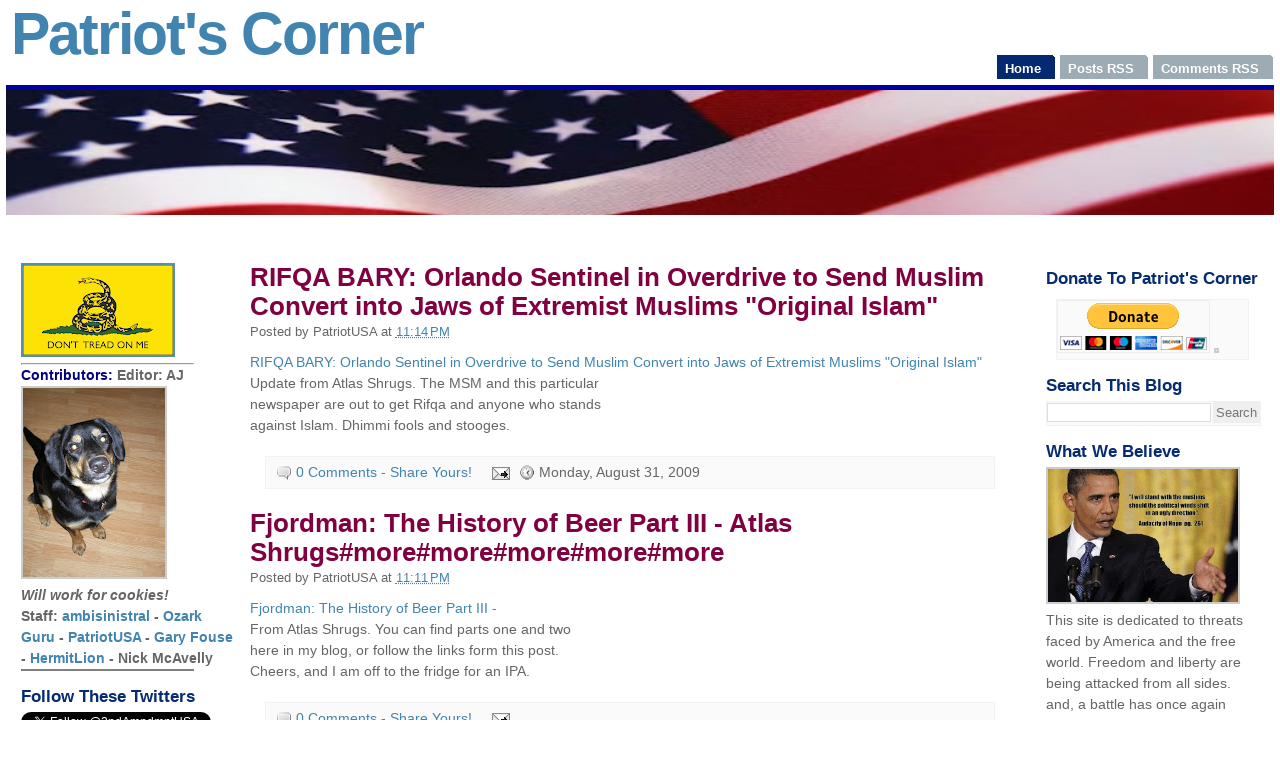

--- FILE ---
content_type: text/html; charset=UTF-8
request_url: https://callofthepatriot.blogspot.com/2009/08/
body_size: 67836
content:
<!DOCTYPE html>
<html xmlns='http://www.w3.org/1999/xhtml' xmlns:b='http://www.google.com/2005/gml/b' xmlns:data='http://www.google.com/2005/gml/data' xmlns:expr='http://www.google.com/2005/gml/expr'>
<head>
<link href='https://www.blogger.com/static/v1/widgets/2944754296-widget_css_bundle.css' rel='stylesheet' type='text/css'/>
<base target='_blank'/>
<meta content='Es-_h-xK8wVoeCHiVicPe93Z-9PocEz84Ucez79oB14' name='google-site-verification'/>
<meta content='text/html; charset=UTF-8' http-equiv='Content-Type'/>
<meta content='blogger' name='generator'/>
<link href='https://callofthepatriot.blogspot.com/favicon.ico' rel='icon' type='image/x-icon'/>
<link href='http://callofthepatriot.blogspot.com/2009/08/' rel='canonical'/>
<link rel="alternate" type="application/atom+xml" title="Patriot&#39;s Corner - Atom" href="https://callofthepatriot.blogspot.com/feeds/posts/default" />
<link rel="alternate" type="application/rss+xml" title="Patriot&#39;s Corner - RSS" href="https://callofthepatriot.blogspot.com/feeds/posts/default?alt=rss" />
<link rel="service.post" type="application/atom+xml" title="Patriot&#39;s Corner - Atom" href="https://www.blogger.com/feeds/4297534039335729692/posts/default" />
<!--Can't find substitution for tag [blog.ieCssRetrofitLinks]-->
<meta content='http://callofthepatriot.blogspot.com/2009/08/' property='og:url'/>
<meta content='Patriot&#39;s Corner' property='og:title'/>
<meta content='' property='og:description'/>
<title>Patriot's Corner: August 2009</title>
<style id='page-skin-1' type='text/css'><!--
/*
====================
<Variable name="textocolor" description="Text Color"
type="color" default="#666666">
<Variable name="enlacecolor" description="Link Color"
type="color" default="#4284B0">
<Variable name="colorenlaceencima" description="Hover Link Color"
type="color" default="#9EC068">
<Variable name="colortituloblog" description="Blog Title Color"
type="color" default="#6297BC">
<Variable name="descripcioncolor" description="Blog Description Color"
type="color" default="#666666">
<Variable name="colortituloentrada" description="Post Title Color"
type="color" default="#A1C442">
<Variable name="menucolor" description="Menu Color"
type="color" default="#FFFFFF">
<Variable name="dateHeaderColor" description="Date Header Color"
type="color" default="#FAFAFA">
<Variable name="colortituloslateral" description="Sidebar Title Color"
type="color" default="#6297BC">
<Variable name="colortextolateral" description="Sidebar Text Color"
type="color" default="#4284B0">
*/
#outer-wrapper {
width: 99%; height: 100%;
margin: 0 auto;
text-align: left;
}
#navbar-iframe {
height:0px;
visibility:hidden;
display:none
}
/*-- (Generales) --*/
* { padding: 0; margin: 0; }
body {
margin: 0;
padding: 0;
font: .90em/1.5em  Verdana, Tahoma, Helvetica, sans-serif;
color: #666666;
<!-- background: #A9BAC3 url(https://blogger.googleusercontent.com/img/b/R29vZ2xl/AVvXsEjCRHBhPgqX0U05ko73-r4ylPvxIHScLHNHQnvN6lq0O0MOc_jdBv5JXwwbCyeD0mXLVSe_EbvJeWfHL2qz16uWZSs3Ao8CIk-uMeIyoo2m4z-ni2WtLlpKVFV1ZvHfhf0Z5DW3hisx2tA/s320/bg1.gif) repeat-x; -->
text-align: center;
<!-- font: .70em/1.5em  Verdana, Tahoma, Helvetica, sans-serif; -->
}
/* links */
a {
color: #4284B0;
background-color: inherit;
text-decoration: none;
}
a:hover {
color: #062b71;
background-color: inherit;
}
/* headers */
h1, h2, h3 {
font: bold 1em 'Trebuchet MS', Arial, Sans-serif;
color: #333;
}
h1 { font-size: 1.5em; color: #062b71; }
h2 { font-size: 1.4em; }
h3 { font-size: 1.3em; }
p, h1, h2, h3 {
margin: 10px 15px;
}
ul, ol {
margin: 10px 30px;
padding: 0 15px;
color: #4284B0;
}
ul span, ol span {
color: #666666;
}
/* images */
img {
border: 2px solid #CCC;
}
img.no-border {
border: none;
}
img.float-right {
margin: 5px 0px 5px 15px;
}
img.float-left {
margin: 5px 15px 5px 0px;
}
a img {
border: 2px solid #568EB6;
}
a:hover img {
border: 2px solid #CCC !important; /* IE fix*/
border: 2px solid #568EB6;
}
code {
margin: 5px 0;
padding: 10px;
text-align: left;
display: block;
overflow: auto;
font: 500 1em/1.5em 'Lucida Console', 'courier new', monospace;
/* white-space: pre; */
background: #FAFAFA;
border: 1px solid #f2f2f2;
border-left: 4px solid #4284B0;
}
acronym {
cursor: help;
border-bottom: 1px solid #777;
}
blockquote {
margin: 15px;
padding: 0 0 0 20px;
background: #FAFAFA;
border: 1px solid #f2f2f2;
border-left: 4px solid #4284B0;
color: #4284B0;
font: bold 1.2em/1.5em Georgia, 'Bookman Old Style', Serif;
}
/* form elements */
form {
margin:10px; padding: 0;
border: 1px solid #f2f2f2;
background-color: #FAFAFA;
}
label {
display:block;
font-weight:bold;
margin:5px 0;
}
input {
padding: 2px;
border:1px solid #eee;
font: normal 1em Verdana, sans-serif;
color:#777;
}
textarea {
width:300px;
padding:2px;
font: normal 1em Verdana, sans-serif;
border:1px solid #eee;
height:100px;
display:block;
color:#777;
}
input.button {
margin: 0;
font: bold 1em Arial, Sans-serif;
border: 1px solid #CCC;
background: #FFF;
padding: 2px 3px;
color: #4284B0;
}
/* search form */
form.searchform {
background: transparent;
border: none;
margin:10px 15px; padding: 0;
}
form.searchform input.textbox {
margin: 0;
width: 120px;
border: 1px solid #9EC630;
background: #FFF;
color: #333;
height: 14px;
vertical-align: top;
}
form.searchform input.button {
margin: 0;
padding: 2px 3px;
font: bold 12px Arial, Sans-serif;
background: #FAFAFA;
border: 1px solid #f2f2f2;
color: #777;
width: 60px;
vertical-align: top;
}
#main-wrapper {overflow:hidden;}
.clear {clear:both;}
#blog-pager-newer-link {float: left;}
#blog-pager-older-link {float: right;}
#blog-pager {text-align: center; margin:15px 0; }
/*-- (Cabecera) --*/
#header-wrapper {
position: relative;
height: 85px;
<!--background: #000 url(https://blogger.googleusercontent.com/img/b/R29vZ2xl/AVvXsEizdeLiq0-pSccf5ya-N6nIZ4L44EPGFgN1OJLxtytXNolFZ-7Zi-Z7jelqZVvf2tYIjKs-BPjvlVDwV0rC6l1vybgYSQcoRbj3ij4AziQwG81yU7zKADJ0pZEe8469peuiMOYSH8GvhAU/s320/headerbg1.gif) repeat-x 0% 100%;-->
}
#header-wrapper h1 {
position: absolute;
margin: 0; padding: 0;
font: bolder 4.1em 'Trebuchet MS', Arial, Sans-serif;
letter-spacing: -2px;
top: 0; left: 5px;
}
#header-wrapper p {
position: absolute;
top:37px; left: 95px;
color: #666666;
text-indent: 0px;
font: bold 11px Tahoma, 'trebuchet MS', Sans-serif;
text-transform: none;
}
#header-wrapper form.searchform {
position: absolute;
top: 0; right: -12px;
}
/*-- (Menu) --*/
#menu ul {
z-index: 999999;
position: absolute;
margin:0; padding: 0;
list-style:none;
right: 0;
bottom: 6px !important; bottom: 5px;
font: bold 13px  Arial;
}
#menu li {
display:inline;
margin:0; padding:0;
}
#menu a {
float:left;
<!-- background: url(https://blogger.googleusercontent.com/img/b/R29vZ2xl/AVvXsEi5frTNypslz5NKU-b71UhblK3jlLHS3-KZuu3ENvN3U6Tre-Dg35G4VKOf0hBMoHxw0XTWRyWrk9gHWH-aHkoO6xnPXkJpseoIypdHdfkqTATJVechGJiFq1ReYTFwqJRHfRzB66NsjK4/s320/tableft.gif) no-repeat left top; -->
margin:0;
padding:0 0 0 4px;
text-decoration:none;
}
#menu a span {
float:left;
display:block;
background: url(https://blogger.googleusercontent.com/img/b/R29vZ2xl/AVvXsEgw_wDyBSeukcmC6KlbUO7yTQdMX-_2i7jYVspyZP0XMxYnrghvHO-DkvD3ZkbjS6GWpLCNKAUiOvr6tpcErC0jfaL9A50UX_8sbWrkg7dHuVgppeYl1_9JPcZivxME0ddK9uT3Ee9tlXQ/s320/tabright.gif) no-repeat right top;
padding:6px 15px 3px 8px;
color: #FFFFFF;
}
/* Commented Backslash Hack hides rule from IE5-Mac \*/
#menu a span {float:none;}
/* End IE5-Mac hack */
#menu a:hover span {
color:#FFF;
}
#menu a:hover {
background-position:0% -42px;
}
#menu a:hover span {
background-position:100% -42px;
}
#menu #current a {
background-position:0% -42px;
color: #FFF;
}
#menu #current a span {
background-position:100% -42px;
color: #FFF;
}
/*-- (Contenedor) --*/
#content-wrapper {
clear: both;
margin: 0; padding: 0;
background: #FFF;
}
/*-- (Principal) --*/
#main-wrapper {
float: left;
margin-left: 15px;
padding: 0;
width: 60%;
}
.post {
margin-bottom:20px;
}
.post-title {
color:#800040;
font-size:1.8em !important;
margin:0 !important;
}
.post-title a{
color:#800040;
}
.post-header-line-1 {
font-size:90%;
}
.post-body {
margin-top:10px;
}
.post-footer, p.comment-footer {
background-color: #FAFAFA;
padding: 5px; margin: 20px 15px 0 15px;
border: 1px solid #f2f2f2;
font-size: 95%;
}
.post-footer .date-header {
background: url(https://blogger.googleusercontent.com/img/b/R29vZ2xl/AVvXsEgHT5GIkbLr05cnpDuvvJ_IatgBtlGCSU9i5hYYWCBzQHPdGkKAGcWaTT7UhNCQpLl3Lwg1ZcF9p3a_sV8CkpPnGiz17SxwB8VYTfQrTV3yMcWwFzqSybPaVviuebihIs6FnDQI6TV3Ovwu/s1600/clock.gif) no-repeat left center;
padding-left: 20px; margin: 0 10px 0 5px;
}
.post-footer .comment-link {
background: url(https://blogger.googleusercontent.com/img/b/R29vZ2xl/AVvXsEh-H89kvSNCm-qLsQtFNFiCFhGclAh3TIPvtTMw0FwjF50ijU7Wh8XI-WRMAenrgRSz_b09ZCPGdVN3QXEtswSrYFy1BkEO2FPWwArtmXatlk0D4UxPst4WvHjMnTR7EO4RTEdjCivDulHm/s1600/comment.gif) no-repeat left center;
padding-left: 20px; margin: 0 10px 0 5px;
}
.post-footer .post-labels {
background: url(https://blogger.googleusercontent.com/img/b/R29vZ2xl/AVvXsEjN7th6vlHeuwv8dA7ZGIi5ejcVhqhUoprVeu7TArjAw7rLtPlbDC6wwYXeqJnwi6b5UOvXRcdjW3Hp5Emtfwsea-8xADZ5LWCsWOLV-Xu46ftMUaRsVHUJfsFY4yoKFFuUx0n26m9e3ghQ/s1600/page.gif) no-repeat left center;
padding-left: 20px; margin: 0 10px 0 5px;
}
.feed-links {display:none;}
/*-- (Lateral) --*/
#sidebar1 {
float: left;
width: 18%;
margin: 0;	padding: 0;
display: inline;
}
#sidebar1 .widget {
margin:0 0 15px 15px;
}
#sidebar2 .widget {
margin:0 15px 15px 0;
}
.sidebar ul{
list-style:none;
margin:10px 0 0;
padding:0;
}
.sidebar li{
font-weight:bold;
min-height:18px;
}
.sidebar li{
font-weight:bold;
min-height:18px;
color:#4284B0;
font-size:.8em;
}
* html body .sidebar li{
height: 1%;
}
.sidebar .Feed li a{
display:block;
padding:2px 5px 2px 10px;
margin-bottom:1px;
border: 1px solid #f2f2f2;
background: #f2f2f2;
border-left:4px solid #CCC;
color: #333;
text-decoration:none;
}
.sidebar .Feed li a:hover{
display:block;
padding:2px 5px 2px 10px;
background: #f2f2f2;
color: #339900;
border-left:4px solid #9EC630;
}
.sidebar h2 {
color:#062b71;
font-size:1.2em;
display:block;
margin:5px 0;
}
#sidebar2 {
float: right;
width: 18%;
padding: 0; margin:0;
}
/*-- (Pie de pagina) --*/
#footer-wrapper {
clear: both;
color: #black
<!-- background: #A9BAC3; -->
border-top: 5px solid #568EB6;
margin: 0; padding: 0;
height: 50px;
font-size: 95%;
text-align:center;
}
#footer-wrapper a {
text-decoration: none;
font-weight: bold;
color: #FFF;
}
/*-- (Comentarios) --*/
#comments h4 {
color:#6297BC;
font-size:1.5em;
margin:10px 0 15px;
}
.comment-author {
font-weight:bold;
padding:0 !important;
background:none !important;
}
dd.comment-body, dd.comment-body p {
margin:10px 0;
}
p.comment-footer {
text-align:center;
display:block;
}
dd.comment-footer {
margin:0;
}
.comment-timestamp, .comment-timestamp a {
color:#999;
display:block;
margin-bottom:15px;
}
.comment-timestamp {
border-bottom:1px solid #A3D0EF;
}
body#layout #content-wrapper {
margin: 0px;
}
body#layout #footer-wrapper p.links, body#layout #menu, body#layout #search {
display:none;
}

--></style>
<link href='https://www.blogger.com/dyn-css/authorization.css?targetBlogID=4297534039335729692&amp;zx=997b89c9-54db-4624-aac8-ea05b62a0255' media='none' onload='if(media!=&#39;all&#39;)media=&#39;all&#39;' rel='stylesheet'/><noscript><link href='https://www.blogger.com/dyn-css/authorization.css?targetBlogID=4297534039335729692&amp;zx=997b89c9-54db-4624-aac8-ea05b62a0255' rel='stylesheet'/></noscript>
<meta name='google-adsense-platform-account' content='ca-host-pub-1556223355139109'/>
<meta name='google-adsense-platform-domain' content='blogspot.com'/>

</head>
<body>
<div class='navbar section' id='navbar'><div class='widget Navbar' data-version='1' id='Navbar1'><script type="text/javascript">
    function setAttributeOnload(object, attribute, val) {
      if(window.addEventListener) {
        window.addEventListener('load',
          function(){ object[attribute] = val; }, false);
      } else {
        window.attachEvent('onload', function(){ object[attribute] = val; });
      }
    }
  </script>
<div id="navbar-iframe-container"></div>
<script type="text/javascript" src="https://apis.google.com/js/platform.js"></script>
<script type="text/javascript">
      gapi.load("gapi.iframes:gapi.iframes.style.bubble", function() {
        if (gapi.iframes && gapi.iframes.getContext) {
          gapi.iframes.getContext().openChild({
              url: 'https://www.blogger.com/navbar/4297534039335729692?origin\x3dhttps://callofthepatriot.blogspot.com',
              where: document.getElementById("navbar-iframe-container"),
              id: "navbar-iframe"
          });
        }
      });
    </script><script type="text/javascript">
(function() {
var script = document.createElement('script');
script.type = 'text/javascript';
script.src = '//pagead2.googlesyndication.com/pagead/js/google_top_exp.js';
var head = document.getElementsByTagName('head')[0];
if (head) {
head.appendChild(script);
}})();
</script>
</div></div>
<div id='outer-wrapper'><div id='wrap2'>
<span id='skiplinks' style='display:none;'>
<a href='#main'>ir a principal </a> |
      <a href='#sidebar'>Ir a lateral</a>
</span>
<div id='header-wrapper'>
<div class='header section' id='header'><div class='widget Header' data-version='1' id='Header1'>
<div id='header-inner'>
<div class='titlewrapper'>
<h1 class='title'>
<a href='https://callofthepatriot.blogspot.com/'>
Patriot's Corner
</a>
</h1>
</div>
<div class='descriptionwrapper'>
<p class='description'><span>
</span></p>
</div>
</div>
</div></div>
<!-- <form class='searchform' expr:action='data:blog.homepageUrl + &quot;search/&quot;' id='search' method='get'> <input class='textbox' name='q' type='text'/> <input class='button' name='search' type='submit' value='Search'/> </form> -->
<div id='menu'>
<ul>
<li id='current'><a href='https://callofthepatriot.blogspot.com/'><span>Home</span></a></li>
<li><a href='https://callofthepatriot.blogspot.com/feeds/posts/default'><span>Posts RSS</span></a></li>
<li><a href='https://callofthepatriot.blogspot.com/feeds/comments/default'><span>Comments RSS</span></a></li>
</ul>
</div>
</div>
<div id='content-wrapper'>
<hr color='#0000a0' size='5'/>
<center>
<img alt='headerphoto' class='no-border' height='125' src='https://blogger.googleusercontent.com/img/b/R29vZ2xl/AVvXsEi7hrOXfKL4fh59SCGplZscD8ffggKj9d6zZKcLJWEV9_v3PhzAIcEI5LWhd1HLQDsQDjBfiHnygrnqNsPAoRAQv8InVdM9UlonLGU191zSb2CPcHjxJHUCqibVbL3j-vimbtZvYEk1qa4/s400/flag2.jpg' width='100%'/>
<!--height='203' width='820'-->
</center>
<!-- <hr color='#0000a0' size='5'/>-->
<BR></BR>
<!-- (Lateral) -->
<div class='sidebar section' id='sidebar1'><div class='widget HTML' data-version='1' id='HTML3'>
<div class='widget-content'>
<a href="http://callofthepatriot.blogspot.com/"><img src="https://blogger.googleusercontent.com/img/b/R29vZ2xl/AVvXsEiCLjUnjM4Q-wMQN-C78R3j0wyK_gT1GHPOIqXJPwiiu9XvQ48Gsq-vXWqIpYI84Ay9TbTAcO9_50n-be5gLuJtiPQYc0A0vE4__guACLFJzgVAp0CUKATKCITz4Ct_BkAoqNOfKuP9Q3o/s150/dont_tread_on_me.gif" /></a>
<hr width="80%" style="color:gray;" />
<span style="font-size:+1;color:navy;"><b>Contributors:</b></span>

<b>Editor: AJ</b>

<img src="https://blogger.googleusercontent.com/img/b/R29vZ2xl/AVvXsEhXHOKPqW8i-au87HAltcOimNpeNHZhXszg83HSrIEGmKjtPoDdbGz0d2lFdhAlTEBI7a8yGFTqGdXbZkmkv8zGzhTLo1lDew3BtkAR6hC_5gPYsvbGH0ZvAaG-i8OFDLZykJABW11GAHjv/s189/P1010007.jpg" /><b><br />

<b><i>Will work for cookies!</i></b>
<br />
<b>Staff:


<a href="//www.blogger.com/profile/03836786826294202405"><span style="font-weight: bold;">ambisinistral</span></a> -

<a href="//www.blogger.com/profile/07864696046192846772"><span style="font-weight: bold;">Ozark Guru</span></a> -

<a href="//www.blogger.com/profile/00171721694866847529"><span style="font-weight: bold;">PatriotUSA</span></a> -

<a href="//www.blogger.com/profile/17014739065121483409">Gary Fouse</a> -

<a href="//www.blogger.com/profile/01955642756387705257">HermitLion</a> -


Nick McAvelly

<hr color="gray" width="80%" /></b></b>
</div>
<div class='clear'></div>
</div><div class='widget HTML' data-version='1' id='HTML5'>
<h2 class='title'>Follow These Twitters</h2>
<div class='widget-content'>
<a href="https://twitter.com/2ndAmndmntUSA" class="twitter-follow-button" data-show-count="false">Follow @2ndAmndmntUSA</a>
<script src="//platform.twitter.com/widgets.js" type="text/javascript"></script>
</div>
<div class='clear'></div>
</div><div class='widget HTML' data-version='1' id='HTML6'>
<div class='widget-content'>
<a href="https://twitter.com/arra" class="twitter-follow-button" data-show-count="false">Follow @arra</a>
<script src="//platform.twitter.com/widgets.js" type="text/javascript"></script>
</div>
<div class='clear'></div>
</div><div class='widget HTML' data-version='1' id='HTML4'>
<h2 class='title'>Twitter</h2>
<div class='widget-content'>
<a href="https://twitter.com/share" class="twitter-share-button" data-count="vertical" data-via="2ndAmndmntUSA" data-related="Foreign Confidential">Tweet</a><script type="text/javascript" src="//platform.twitter.com/widgets.js"></script>
</div>
<div class='clear'></div>
</div><div class='widget HTML' data-version='1' id='HTML2'>
<h2 class='title'>Subscribe Free &amp; Feeds:</h2>
<div class='widget-content'>
<a href="http://feedburner.google.com/fb/a/mailverify?uri=PatriotsCorner&amp;loc=en_US"><b style="color: red;">Subscribe to Patriot's Corner by Email</b></a>

<p><a href="http://feeds.feedburner.com/PatriotsCorner" rel="alternate" type="application/rss+xml"><img src="https://lh3.googleusercontent.com/blogger_img_proxy/AEn0k_vFm8QTquEq26BXYMyS3UMmAq0J6VsMHhrwKCDCHo0igxMAcquLbGIx3opKm2yU7RPJWmxrwSLbhXznO0vLErdbBEslViqDAK2XH092XV-rwFQ1rsY4oqkiVoamQB4=s0-d" alt="" style="vertical-align:middle;border:0"></a>&nbsp;<a href="http://feeds.feedburner.com/PatriotsCorner" rel="alternate" type="application/rss+xml">Subscribe in a reader</a></p>

<p><a href="http://add.my.yahoo.com/rss?url=http://feeds.feedburner.com/PatriotsCorner" title="Patriot&amp;#039;s Corner"><img src="https://lh3.googleusercontent.com/blogger_img_proxy/AEn0k_uZSkSWQfgBwSKFm5XVhEn50nKumFPY8PxUVvd73yuZa8C8JAJqFbwLhuvA5IaCDXfbk_QOZDeah4T_Tnwm_Ogv5vy9h5wypiEAnNAsyr49c0XzvVSFP5e7s4Fir1A=s0-d" alt="" style="border:0"></a></p>

<p><a href="http://fusion.google.com/add?feedurl=http://feeds.feedburner.com/PatriotsCorner"><img src="https://lh3.googleusercontent.com/blogger_img_proxy/AEn0k_tjBEC9gDUnJ1UIh5Cqp_P_lsYYvo5vwFAr0ys3ld0caq7opTuBMmtTYuxYZc1_f7235iDodAkIhsOR_WiFmWG0w01kgPQQiNALd5E5373wuh0JJ_uh2w=s0-d" width="104" height="17" style="border:0" alt="Add to Google Reader or Homepage"></a></p>


<p><a href="http://www.netvibes.com/subscribe.php?url=http://feeds.feedburner.com/PatriotsCorner"><img src="https://lh3.googleusercontent.com/blogger_img_proxy/AEn0k_sgXZAX-TNpiWgrrHS2hkevrtXlc1xYF0hHVTMOBSxZBMm_iSwcS0q5YV1fAQ_m0amDRzgzE91YC-_4FifCbolZ7YTZNDxQLm_rXoUc6lue=s0-d" width="91" height="17" alt="Add to netvibes" style="border:0"></a></p>

<p><a href="http://www.feedburner.com" target="_blank"><img src="https://lh3.googleusercontent.com/blogger_img_proxy/AEn0k_uG4cKWybKvGFeFBWzNaT5180hlkF8z2b3u0XphJ0EpRqDcCoDo3UC0osuA3-N1-LrjOccsdIKLRo8hwvWMjHEiuNPPU7H6NHNTXDbL_dYzUyxbynpGnMMqhixU1A=s0-d" alt="Powered by FeedBurner" style="border:0"></a></p>
</div>
<div class='clear'></div>
</div><div class='widget Image' data-version='1' id='Image14'>
<h2>Robert E.Lee</h2>
<div class='widget-content'>
<img alt='Robert E.Lee' height='189' id='Image14_img' src='https://blogger.googleusercontent.com/img/b/R29vZ2xl/AVvXsEg4brDGrz_y39udp9zn7MuIQtVLDrXHx5AAl_Rj5KPdwUQ1Tseba6ngnOvdW18gIUAVVCi83y3ld7eYRfRLtfGFego7LH3N94gALaDsS0JnSWrYiDEN4xFBLuyWCtJqkyh63ElQM42Gixzt/s189/robert-e-lee-Chancellorsville.jpg' width='144'/>
<br/>
<span class='caption'>Robert E. Lee at Chancellorsville</span>
</div>
<div class='clear'></div>
</div><div class='widget Image' data-version='1' id='Image6'>
<h2>Stonewall Jackson</h2>
<div class='widget-content'>
<img alt='Stonewall Jackson' height='138' id='Image6_img' src='https://blogger.googleusercontent.com/img/b/R29vZ2xl/AVvXsEi1K95ZmGufGPseOSjIInXK6cAp50OMn76575m-BQxNAb2IplmjfYBDc86k5HmIFL4uKhfL4k29aOf0-D7ZGC_joeLsmPykH2iamOzoew5sVL9F-g9-p97Hf0OvpsltqX97U3kEmjulG1MQ/s184/Thomas_Stonewall_Jackson_478bcc7ade0c3.jpg' width='184'/>
<br/>
</div>
<div class='clear'></div>
</div><div class='widget Image' data-version='1' id='Image39'>
<h2>Albert Sidney Johnston</h2>
<div class='widget-content'>
<a href='http://en.wikipedia.org/wiki/Albert_Sidney_Johnston'>
<img alt='Albert Sidney Johnston' height='142' id='Image39_img' src='https://blogger.googleusercontent.com/img/b/R29vZ2xl/AVvXsEhxNCOxarbOidMYG2o0og5qZ-La3SGPYY3sDZoFzdFZCBArwd1VpPayVdSAdRlGLusEVl2LSDSHC6qVFYUFVi97UjGqTR-Z2gc2ynSgWIh5w0RM8-C3pUg-wcwH8jgT22uqnt5tYb6rDtw/s142/albert-sidney-johnston-250px.jpg' width='112'/>
</a>
<br/>
<span class='caption'>"Our loss is irreparable"</span>
</div>
<div class='clear'></div>
</div><div class='widget Image' data-version='1' id='Image29'>
<h2>Charge both ways</h2>
<div class='widget-content'>
<img alt='Charge both ways' height='140' id='Image29_img' src='https://blogger.googleusercontent.com/img/b/R29vZ2xl/AVvXsEhCuntDTAB4jbcJWhqWx856f0nu3D7Ei0OVTE-3A7ukgBdSoaCnMwDi4_vFBiNeV04k7LjNtt7BGYLWlU5X1cxI-nt7Ykwr4lQAWdP3DDd6DAx1BJp4TMYRvuN4Ss7zn0TujbNeO5eQBf0/s168/charge_bothways.jpg' width='168'/>
<br/>
<span class='caption'>Nathan Bedford Forrest</span>
</div>
<div class='clear'></div>
</div><div class='widget Image' data-version='1' id='Image45'>
<h2>The Last Refuge</h2>
<div class='widget-content'>
<a href='http://theconservativetreehouse.com/'>
<img alt='The Last Refuge' height='30' id='Image45_img' src='https://blogger.googleusercontent.com/img/b/R29vZ2xl/AVvXsEjsoiQuCdwNMdE6wkX1WHM7UxK2rb1CzMw1AAmVH6wpCJR0iu6h7DcrNPwwdY_88RDQ0Sf0yf4QBQpkewG1CsiCU8ExjzSB9RpKXXiA553FKVs1lDTqChYzYaTzfsjKQeYCTQFgcC9FXgzz/s142/breitbart_banner.jpg' width='142'/>
</a>
<br/>
<span class='caption'>Rag Tag Bunch of Conservative Misfits</span>
</div>
<div class='clear'></div>
</div><div class='widget Image' data-version='1' id='Image15'>
<h2>OREGON STATE UNIVERSITY</h2>
<div class='widget-content'>
<a href='http://www.osubeavers.com/index-main.html'>
<img alt='OREGON STATE UNIVERSITY' height='126' id='Image15_img' src='https://blogger.googleusercontent.com/img/b/R29vZ2xl/AVvXsEiux38JXOO8ltMZ_X-K8p-QaGJ6E6zUdzNHZVUIBDaBWmevEKq8rtKWi5ghgviJx214urvCxCB7nWlVlptvl7XQiq4QiWE6mkZjg4SwYVOvWKbKhLbSNWrUNAu0rthVN48KyFHIcqKfvY8/s142/OregonStateu_logo.gif' width='126'/>
</a>
<br/>
</div>
<div class='clear'></div>
</div><div class='widget BlogArchive' data-version='1' id='BlogArchive1'>
<h2>Archive</h2>
<div class='widget-content'>
<div id='ArchiveList'>
<div id='BlogArchive1_ArchiveList'>
<ul>
<li class='archivedate collapsed'>
<a class='toggle' href='//callofthepatriot.blogspot.com/2009/08/?widgetType=BlogArchive&widgetId=BlogArchive1&action=toggle&dir=open&toggle=YEARLY-1704096000000&toggleopen=MONTHLY-1249110000000'>
<span class='zippy'>

              &#9658;
            
</span>
</a>
<a class='post-count-link' href='https://callofthepatriot.blogspot.com/2024/'>2024</a>
<span class='post-count' dir='ltr'>(3)</span>
<ul>
<li class='archivedate collapsed'>
<a class='post-count-link' href='https://callofthepatriot.blogspot.com/2024/07/'>July</a>
<span class='post-count' dir='ltr'>(3)</span>
</li>
</ul>
</li>
</ul>
<ul>
<li class='archivedate collapsed'>
<a class='toggle' href='//callofthepatriot.blogspot.com/2009/08/?widgetType=BlogArchive&widgetId=BlogArchive1&action=toggle&dir=open&toggle=YEARLY-1672560000000&toggleopen=MONTHLY-1249110000000'>
<span class='zippy'>

              &#9658;
            
</span>
</a>
<a class='post-count-link' href='https://callofthepatriot.blogspot.com/2023/'>2023</a>
<span class='post-count' dir='ltr'>(8)</span>
<ul>
<li class='archivedate collapsed'>
<a class='post-count-link' href='https://callofthepatriot.blogspot.com/2023/08/'>August</a>
<span class='post-count' dir='ltr'>(2)</span>
</li>
</ul>
<ul>
<li class='archivedate collapsed'>
<a class='post-count-link' href='https://callofthepatriot.blogspot.com/2023/07/'>July</a>
<span class='post-count' dir='ltr'>(1)</span>
</li>
</ul>
<ul>
<li class='archivedate collapsed'>
<a class='post-count-link' href='https://callofthepatriot.blogspot.com/2023/05/'>May</a>
<span class='post-count' dir='ltr'>(1)</span>
</li>
</ul>
<ul>
<li class='archivedate collapsed'>
<a class='post-count-link' href='https://callofthepatriot.blogspot.com/2023/04/'>April</a>
<span class='post-count' dir='ltr'>(1)</span>
</li>
</ul>
<ul>
<li class='archivedate collapsed'>
<a class='post-count-link' href='https://callofthepatriot.blogspot.com/2023/02/'>February</a>
<span class='post-count' dir='ltr'>(1)</span>
</li>
</ul>
<ul>
<li class='archivedate collapsed'>
<a class='post-count-link' href='https://callofthepatriot.blogspot.com/2023/01/'>January</a>
<span class='post-count' dir='ltr'>(2)</span>
</li>
</ul>
</li>
</ul>
<ul>
<li class='archivedate collapsed'>
<a class='toggle' href='//callofthepatriot.blogspot.com/2009/08/?widgetType=BlogArchive&widgetId=BlogArchive1&action=toggle&dir=open&toggle=YEARLY-1641024000000&toggleopen=MONTHLY-1249110000000'>
<span class='zippy'>

              &#9658;
            
</span>
</a>
<a class='post-count-link' href='https://callofthepatriot.blogspot.com/2022/'>2022</a>
<span class='post-count' dir='ltr'>(14)</span>
<ul>
<li class='archivedate collapsed'>
<a class='post-count-link' href='https://callofthepatriot.blogspot.com/2022/10/'>October</a>
<span class='post-count' dir='ltr'>(2)</span>
</li>
</ul>
<ul>
<li class='archivedate collapsed'>
<a class='post-count-link' href='https://callofthepatriot.blogspot.com/2022/08/'>August</a>
<span class='post-count' dir='ltr'>(1)</span>
</li>
</ul>
<ul>
<li class='archivedate collapsed'>
<a class='post-count-link' href='https://callofthepatriot.blogspot.com/2022/07/'>July</a>
<span class='post-count' dir='ltr'>(2)</span>
</li>
</ul>
<ul>
<li class='archivedate collapsed'>
<a class='post-count-link' href='https://callofthepatriot.blogspot.com/2022/06/'>June</a>
<span class='post-count' dir='ltr'>(2)</span>
</li>
</ul>
<ul>
<li class='archivedate collapsed'>
<a class='post-count-link' href='https://callofthepatriot.blogspot.com/2022/05/'>May</a>
<span class='post-count' dir='ltr'>(2)</span>
</li>
</ul>
<ul>
<li class='archivedate collapsed'>
<a class='post-count-link' href='https://callofthepatriot.blogspot.com/2022/04/'>April</a>
<span class='post-count' dir='ltr'>(1)</span>
</li>
</ul>
<ul>
<li class='archivedate collapsed'>
<a class='post-count-link' href='https://callofthepatriot.blogspot.com/2022/03/'>March</a>
<span class='post-count' dir='ltr'>(1)</span>
</li>
</ul>
<ul>
<li class='archivedate collapsed'>
<a class='post-count-link' href='https://callofthepatriot.blogspot.com/2022/02/'>February</a>
<span class='post-count' dir='ltr'>(2)</span>
</li>
</ul>
<ul>
<li class='archivedate collapsed'>
<a class='post-count-link' href='https://callofthepatriot.blogspot.com/2022/01/'>January</a>
<span class='post-count' dir='ltr'>(1)</span>
</li>
</ul>
</li>
</ul>
<ul>
<li class='archivedate collapsed'>
<a class='toggle' href='//callofthepatriot.blogspot.com/2009/08/?widgetType=BlogArchive&widgetId=BlogArchive1&action=toggle&dir=open&toggle=YEARLY-1609488000000&toggleopen=MONTHLY-1249110000000'>
<span class='zippy'>

              &#9658;
            
</span>
</a>
<a class='post-count-link' href='https://callofthepatriot.blogspot.com/2021/'>2021</a>
<span class='post-count' dir='ltr'>(24)</span>
<ul>
<li class='archivedate collapsed'>
<a class='post-count-link' href='https://callofthepatriot.blogspot.com/2021/12/'>December</a>
<span class='post-count' dir='ltr'>(1)</span>
</li>
</ul>
<ul>
<li class='archivedate collapsed'>
<a class='post-count-link' href='https://callofthepatriot.blogspot.com/2021/11/'>November</a>
<span class='post-count' dir='ltr'>(1)</span>
</li>
</ul>
<ul>
<li class='archivedate collapsed'>
<a class='post-count-link' href='https://callofthepatriot.blogspot.com/2021/10/'>October</a>
<span class='post-count' dir='ltr'>(1)</span>
</li>
</ul>
<ul>
<li class='archivedate collapsed'>
<a class='post-count-link' href='https://callofthepatriot.blogspot.com/2021/09/'>September</a>
<span class='post-count' dir='ltr'>(2)</span>
</li>
</ul>
<ul>
<li class='archivedate collapsed'>
<a class='post-count-link' href='https://callofthepatriot.blogspot.com/2021/08/'>August</a>
<span class='post-count' dir='ltr'>(2)</span>
</li>
</ul>
<ul>
<li class='archivedate collapsed'>
<a class='post-count-link' href='https://callofthepatriot.blogspot.com/2021/07/'>July</a>
<span class='post-count' dir='ltr'>(1)</span>
</li>
</ul>
<ul>
<li class='archivedate collapsed'>
<a class='post-count-link' href='https://callofthepatriot.blogspot.com/2021/06/'>June</a>
<span class='post-count' dir='ltr'>(1)</span>
</li>
</ul>
<ul>
<li class='archivedate collapsed'>
<a class='post-count-link' href='https://callofthepatriot.blogspot.com/2021/05/'>May</a>
<span class='post-count' dir='ltr'>(2)</span>
</li>
</ul>
<ul>
<li class='archivedate collapsed'>
<a class='post-count-link' href='https://callofthepatriot.blogspot.com/2021/04/'>April</a>
<span class='post-count' dir='ltr'>(1)</span>
</li>
</ul>
<ul>
<li class='archivedate collapsed'>
<a class='post-count-link' href='https://callofthepatriot.blogspot.com/2021/03/'>March</a>
<span class='post-count' dir='ltr'>(3)</span>
</li>
</ul>
<ul>
<li class='archivedate collapsed'>
<a class='post-count-link' href='https://callofthepatriot.blogspot.com/2021/02/'>February</a>
<span class='post-count' dir='ltr'>(3)</span>
</li>
</ul>
<ul>
<li class='archivedate collapsed'>
<a class='post-count-link' href='https://callofthepatriot.blogspot.com/2021/01/'>January</a>
<span class='post-count' dir='ltr'>(6)</span>
</li>
</ul>
</li>
</ul>
<ul>
<li class='archivedate collapsed'>
<a class='toggle' href='//callofthepatriot.blogspot.com/2009/08/?widgetType=BlogArchive&widgetId=BlogArchive1&action=toggle&dir=open&toggle=YEARLY-1577865600000&toggleopen=MONTHLY-1249110000000'>
<span class='zippy'>

              &#9658;
            
</span>
</a>
<a class='post-count-link' href='https://callofthepatriot.blogspot.com/2020/'>2020</a>
<span class='post-count' dir='ltr'>(32)</span>
<ul>
<li class='archivedate collapsed'>
<a class='post-count-link' href='https://callofthepatriot.blogspot.com/2020/12/'>December</a>
<span class='post-count' dir='ltr'>(3)</span>
</li>
</ul>
<ul>
<li class='archivedate collapsed'>
<a class='post-count-link' href='https://callofthepatriot.blogspot.com/2020/11/'>November</a>
<span class='post-count' dir='ltr'>(2)</span>
</li>
</ul>
<ul>
<li class='archivedate collapsed'>
<a class='post-count-link' href='https://callofthepatriot.blogspot.com/2020/10/'>October</a>
<span class='post-count' dir='ltr'>(4)</span>
</li>
</ul>
<ul>
<li class='archivedate collapsed'>
<a class='post-count-link' href='https://callofthepatriot.blogspot.com/2020/09/'>September</a>
<span class='post-count' dir='ltr'>(2)</span>
</li>
</ul>
<ul>
<li class='archivedate collapsed'>
<a class='post-count-link' href='https://callofthepatriot.blogspot.com/2020/08/'>August</a>
<span class='post-count' dir='ltr'>(2)</span>
</li>
</ul>
<ul>
<li class='archivedate collapsed'>
<a class='post-count-link' href='https://callofthepatriot.blogspot.com/2020/07/'>July</a>
<span class='post-count' dir='ltr'>(4)</span>
</li>
</ul>
<ul>
<li class='archivedate collapsed'>
<a class='post-count-link' href='https://callofthepatriot.blogspot.com/2020/06/'>June</a>
<span class='post-count' dir='ltr'>(1)</span>
</li>
</ul>
<ul>
<li class='archivedate collapsed'>
<a class='post-count-link' href='https://callofthepatriot.blogspot.com/2020/05/'>May</a>
<span class='post-count' dir='ltr'>(4)</span>
</li>
</ul>
<ul>
<li class='archivedate collapsed'>
<a class='post-count-link' href='https://callofthepatriot.blogspot.com/2020/04/'>April</a>
<span class='post-count' dir='ltr'>(3)</span>
</li>
</ul>
<ul>
<li class='archivedate collapsed'>
<a class='post-count-link' href='https://callofthepatriot.blogspot.com/2020/03/'>March</a>
<span class='post-count' dir='ltr'>(3)</span>
</li>
</ul>
<ul>
<li class='archivedate collapsed'>
<a class='post-count-link' href='https://callofthepatriot.blogspot.com/2020/02/'>February</a>
<span class='post-count' dir='ltr'>(1)</span>
</li>
</ul>
<ul>
<li class='archivedate collapsed'>
<a class='post-count-link' href='https://callofthepatriot.blogspot.com/2020/01/'>January</a>
<span class='post-count' dir='ltr'>(3)</span>
</li>
</ul>
</li>
</ul>
<ul>
<li class='archivedate collapsed'>
<a class='toggle' href='//callofthepatriot.blogspot.com/2009/08/?widgetType=BlogArchive&widgetId=BlogArchive1&action=toggle&dir=open&toggle=YEARLY-1546329600000&toggleopen=MONTHLY-1249110000000'>
<span class='zippy'>

              &#9658;
            
</span>
</a>
<a class='post-count-link' href='https://callofthepatriot.blogspot.com/2019/'>2019</a>
<span class='post-count' dir='ltr'>(31)</span>
<ul>
<li class='archivedate collapsed'>
<a class='post-count-link' href='https://callofthepatriot.blogspot.com/2019/12/'>December</a>
<span class='post-count' dir='ltr'>(4)</span>
</li>
</ul>
<ul>
<li class='archivedate collapsed'>
<a class='post-count-link' href='https://callofthepatriot.blogspot.com/2019/11/'>November</a>
<span class='post-count' dir='ltr'>(1)</span>
</li>
</ul>
<ul>
<li class='archivedate collapsed'>
<a class='post-count-link' href='https://callofthepatriot.blogspot.com/2019/10/'>October</a>
<span class='post-count' dir='ltr'>(2)</span>
</li>
</ul>
<ul>
<li class='archivedate collapsed'>
<a class='post-count-link' href='https://callofthepatriot.blogspot.com/2019/09/'>September</a>
<span class='post-count' dir='ltr'>(3)</span>
</li>
</ul>
<ul>
<li class='archivedate collapsed'>
<a class='post-count-link' href='https://callofthepatriot.blogspot.com/2019/08/'>August</a>
<span class='post-count' dir='ltr'>(3)</span>
</li>
</ul>
<ul>
<li class='archivedate collapsed'>
<a class='post-count-link' href='https://callofthepatriot.blogspot.com/2019/07/'>July</a>
<span class='post-count' dir='ltr'>(3)</span>
</li>
</ul>
<ul>
<li class='archivedate collapsed'>
<a class='post-count-link' href='https://callofthepatriot.blogspot.com/2019/06/'>June</a>
<span class='post-count' dir='ltr'>(2)</span>
</li>
</ul>
<ul>
<li class='archivedate collapsed'>
<a class='post-count-link' href='https://callofthepatriot.blogspot.com/2019/05/'>May</a>
<span class='post-count' dir='ltr'>(2)</span>
</li>
</ul>
<ul>
<li class='archivedate collapsed'>
<a class='post-count-link' href='https://callofthepatriot.blogspot.com/2019/04/'>April</a>
<span class='post-count' dir='ltr'>(4)</span>
</li>
</ul>
<ul>
<li class='archivedate collapsed'>
<a class='post-count-link' href='https://callofthepatriot.blogspot.com/2019/03/'>March</a>
<span class='post-count' dir='ltr'>(2)</span>
</li>
</ul>
<ul>
<li class='archivedate collapsed'>
<a class='post-count-link' href='https://callofthepatriot.blogspot.com/2019/02/'>February</a>
<span class='post-count' dir='ltr'>(2)</span>
</li>
</ul>
<ul>
<li class='archivedate collapsed'>
<a class='post-count-link' href='https://callofthepatriot.blogspot.com/2019/01/'>January</a>
<span class='post-count' dir='ltr'>(3)</span>
</li>
</ul>
</li>
</ul>
<ul>
<li class='archivedate collapsed'>
<a class='toggle' href='//callofthepatriot.blogspot.com/2009/08/?widgetType=BlogArchive&widgetId=BlogArchive1&action=toggle&dir=open&toggle=YEARLY-1514793600000&toggleopen=MONTHLY-1249110000000'>
<span class='zippy'>

              &#9658;
            
</span>
</a>
<a class='post-count-link' href='https://callofthepatriot.blogspot.com/2018/'>2018</a>
<span class='post-count' dir='ltr'>(23)</span>
<ul>
<li class='archivedate collapsed'>
<a class='post-count-link' href='https://callofthepatriot.blogspot.com/2018/12/'>December</a>
<span class='post-count' dir='ltr'>(3)</span>
</li>
</ul>
<ul>
<li class='archivedate collapsed'>
<a class='post-count-link' href='https://callofthepatriot.blogspot.com/2018/11/'>November</a>
<span class='post-count' dir='ltr'>(1)</span>
</li>
</ul>
<ul>
<li class='archivedate collapsed'>
<a class='post-count-link' href='https://callofthepatriot.blogspot.com/2018/10/'>October</a>
<span class='post-count' dir='ltr'>(2)</span>
</li>
</ul>
<ul>
<li class='archivedate collapsed'>
<a class='post-count-link' href='https://callofthepatriot.blogspot.com/2018/09/'>September</a>
<span class='post-count' dir='ltr'>(1)</span>
</li>
</ul>
<ul>
<li class='archivedate collapsed'>
<a class='post-count-link' href='https://callofthepatriot.blogspot.com/2018/08/'>August</a>
<span class='post-count' dir='ltr'>(2)</span>
</li>
</ul>
<ul>
<li class='archivedate collapsed'>
<a class='post-count-link' href='https://callofthepatriot.blogspot.com/2018/07/'>July</a>
<span class='post-count' dir='ltr'>(2)</span>
</li>
</ul>
<ul>
<li class='archivedate collapsed'>
<a class='post-count-link' href='https://callofthepatriot.blogspot.com/2018/06/'>June</a>
<span class='post-count' dir='ltr'>(1)</span>
</li>
</ul>
<ul>
<li class='archivedate collapsed'>
<a class='post-count-link' href='https://callofthepatriot.blogspot.com/2018/05/'>May</a>
<span class='post-count' dir='ltr'>(2)</span>
</li>
</ul>
<ul>
<li class='archivedate collapsed'>
<a class='post-count-link' href='https://callofthepatriot.blogspot.com/2018/04/'>April</a>
<span class='post-count' dir='ltr'>(2)</span>
</li>
</ul>
<ul>
<li class='archivedate collapsed'>
<a class='post-count-link' href='https://callofthepatriot.blogspot.com/2018/03/'>March</a>
<span class='post-count' dir='ltr'>(3)</span>
</li>
</ul>
<ul>
<li class='archivedate collapsed'>
<a class='post-count-link' href='https://callofthepatriot.blogspot.com/2018/02/'>February</a>
<span class='post-count' dir='ltr'>(1)</span>
</li>
</ul>
<ul>
<li class='archivedate collapsed'>
<a class='post-count-link' href='https://callofthepatriot.blogspot.com/2018/01/'>January</a>
<span class='post-count' dir='ltr'>(3)</span>
</li>
</ul>
</li>
</ul>
<ul>
<li class='archivedate collapsed'>
<a class='toggle' href='//callofthepatriot.blogspot.com/2009/08/?widgetType=BlogArchive&widgetId=BlogArchive1&action=toggle&dir=open&toggle=YEARLY-1483257600000&toggleopen=MONTHLY-1249110000000'>
<span class='zippy'>

              &#9658;
            
</span>
</a>
<a class='post-count-link' href='https://callofthepatriot.blogspot.com/2017/'>2017</a>
<span class='post-count' dir='ltr'>(47)</span>
<ul>
<li class='archivedate collapsed'>
<a class='post-count-link' href='https://callofthepatriot.blogspot.com/2017/12/'>December</a>
<span class='post-count' dir='ltr'>(2)</span>
</li>
</ul>
<ul>
<li class='archivedate collapsed'>
<a class='post-count-link' href='https://callofthepatriot.blogspot.com/2017/11/'>November</a>
<span class='post-count' dir='ltr'>(3)</span>
</li>
</ul>
<ul>
<li class='archivedate collapsed'>
<a class='post-count-link' href='https://callofthepatriot.blogspot.com/2017/10/'>October</a>
<span class='post-count' dir='ltr'>(4)</span>
</li>
</ul>
<ul>
<li class='archivedate collapsed'>
<a class='post-count-link' href='https://callofthepatriot.blogspot.com/2017/09/'>September</a>
<span class='post-count' dir='ltr'>(4)</span>
</li>
</ul>
<ul>
<li class='archivedate collapsed'>
<a class='post-count-link' href='https://callofthepatriot.blogspot.com/2017/08/'>August</a>
<span class='post-count' dir='ltr'>(3)</span>
</li>
</ul>
<ul>
<li class='archivedate collapsed'>
<a class='post-count-link' href='https://callofthepatriot.blogspot.com/2017/07/'>July</a>
<span class='post-count' dir='ltr'>(4)</span>
</li>
</ul>
<ul>
<li class='archivedate collapsed'>
<a class='post-count-link' href='https://callofthepatriot.blogspot.com/2017/06/'>June</a>
<span class='post-count' dir='ltr'>(5)</span>
</li>
</ul>
<ul>
<li class='archivedate collapsed'>
<a class='post-count-link' href='https://callofthepatriot.blogspot.com/2017/05/'>May</a>
<span class='post-count' dir='ltr'>(4)</span>
</li>
</ul>
<ul>
<li class='archivedate collapsed'>
<a class='post-count-link' href='https://callofthepatriot.blogspot.com/2017/04/'>April</a>
<span class='post-count' dir='ltr'>(6)</span>
</li>
</ul>
<ul>
<li class='archivedate collapsed'>
<a class='post-count-link' href='https://callofthepatriot.blogspot.com/2017/03/'>March</a>
<span class='post-count' dir='ltr'>(5)</span>
</li>
</ul>
<ul>
<li class='archivedate collapsed'>
<a class='post-count-link' href='https://callofthepatriot.blogspot.com/2017/02/'>February</a>
<span class='post-count' dir='ltr'>(4)</span>
</li>
</ul>
<ul>
<li class='archivedate collapsed'>
<a class='post-count-link' href='https://callofthepatriot.blogspot.com/2017/01/'>January</a>
<span class='post-count' dir='ltr'>(3)</span>
</li>
</ul>
</li>
</ul>
<ul>
<li class='archivedate collapsed'>
<a class='toggle' href='//callofthepatriot.blogspot.com/2009/08/?widgetType=BlogArchive&widgetId=BlogArchive1&action=toggle&dir=open&toggle=YEARLY-1451635200000&toggleopen=MONTHLY-1249110000000'>
<span class='zippy'>

              &#9658;
            
</span>
</a>
<a class='post-count-link' href='https://callofthepatriot.blogspot.com/2016/'>2016</a>
<span class='post-count' dir='ltr'>(58)</span>
<ul>
<li class='archivedate collapsed'>
<a class='post-count-link' href='https://callofthepatriot.blogspot.com/2016/12/'>December</a>
<span class='post-count' dir='ltr'>(4)</span>
</li>
</ul>
<ul>
<li class='archivedate collapsed'>
<a class='post-count-link' href='https://callofthepatriot.blogspot.com/2016/11/'>November</a>
<span class='post-count' dir='ltr'>(6)</span>
</li>
</ul>
<ul>
<li class='archivedate collapsed'>
<a class='post-count-link' href='https://callofthepatriot.blogspot.com/2016/10/'>October</a>
<span class='post-count' dir='ltr'>(3)</span>
</li>
</ul>
<ul>
<li class='archivedate collapsed'>
<a class='post-count-link' href='https://callofthepatriot.blogspot.com/2016/09/'>September</a>
<span class='post-count' dir='ltr'>(4)</span>
</li>
</ul>
<ul>
<li class='archivedate collapsed'>
<a class='post-count-link' href='https://callofthepatriot.blogspot.com/2016/08/'>August</a>
<span class='post-count' dir='ltr'>(3)</span>
</li>
</ul>
<ul>
<li class='archivedate collapsed'>
<a class='post-count-link' href='https://callofthepatriot.blogspot.com/2016/07/'>July</a>
<span class='post-count' dir='ltr'>(4)</span>
</li>
</ul>
<ul>
<li class='archivedate collapsed'>
<a class='post-count-link' href='https://callofthepatriot.blogspot.com/2016/06/'>June</a>
<span class='post-count' dir='ltr'>(4)</span>
</li>
</ul>
<ul>
<li class='archivedate collapsed'>
<a class='post-count-link' href='https://callofthepatriot.blogspot.com/2016/05/'>May</a>
<span class='post-count' dir='ltr'>(3)</span>
</li>
</ul>
<ul>
<li class='archivedate collapsed'>
<a class='post-count-link' href='https://callofthepatriot.blogspot.com/2016/04/'>April</a>
<span class='post-count' dir='ltr'>(4)</span>
</li>
</ul>
<ul>
<li class='archivedate collapsed'>
<a class='post-count-link' href='https://callofthepatriot.blogspot.com/2016/03/'>March</a>
<span class='post-count' dir='ltr'>(8)</span>
</li>
</ul>
<ul>
<li class='archivedate collapsed'>
<a class='post-count-link' href='https://callofthepatriot.blogspot.com/2016/02/'>February</a>
<span class='post-count' dir='ltr'>(8)</span>
</li>
</ul>
<ul>
<li class='archivedate collapsed'>
<a class='post-count-link' href='https://callofthepatriot.blogspot.com/2016/01/'>January</a>
<span class='post-count' dir='ltr'>(7)</span>
</li>
</ul>
</li>
</ul>
<ul>
<li class='archivedate collapsed'>
<a class='toggle' href='//callofthepatriot.blogspot.com/2009/08/?widgetType=BlogArchive&widgetId=BlogArchive1&action=toggle&dir=open&toggle=YEARLY-1420099200000&toggleopen=MONTHLY-1249110000000'>
<span class='zippy'>

              &#9658;
            
</span>
</a>
<a class='post-count-link' href='https://callofthepatriot.blogspot.com/2015/'>2015</a>
<span class='post-count' dir='ltr'>(86)</span>
<ul>
<li class='archivedate collapsed'>
<a class='post-count-link' href='https://callofthepatriot.blogspot.com/2015/12/'>December</a>
<span class='post-count' dir='ltr'>(5)</span>
</li>
</ul>
<ul>
<li class='archivedate collapsed'>
<a class='post-count-link' href='https://callofthepatriot.blogspot.com/2015/11/'>November</a>
<span class='post-count' dir='ltr'>(5)</span>
</li>
</ul>
<ul>
<li class='archivedate collapsed'>
<a class='post-count-link' href='https://callofthepatriot.blogspot.com/2015/10/'>October</a>
<span class='post-count' dir='ltr'>(5)</span>
</li>
</ul>
<ul>
<li class='archivedate collapsed'>
<a class='post-count-link' href='https://callofthepatriot.blogspot.com/2015/09/'>September</a>
<span class='post-count' dir='ltr'>(6)</span>
</li>
</ul>
<ul>
<li class='archivedate collapsed'>
<a class='post-count-link' href='https://callofthepatriot.blogspot.com/2015/08/'>August</a>
<span class='post-count' dir='ltr'>(9)</span>
</li>
</ul>
<ul>
<li class='archivedate collapsed'>
<a class='post-count-link' href='https://callofthepatriot.blogspot.com/2015/07/'>July</a>
<span class='post-count' dir='ltr'>(8)</span>
</li>
</ul>
<ul>
<li class='archivedate collapsed'>
<a class='post-count-link' href='https://callofthepatriot.blogspot.com/2015/06/'>June</a>
<span class='post-count' dir='ltr'>(2)</span>
</li>
</ul>
<ul>
<li class='archivedate collapsed'>
<a class='post-count-link' href='https://callofthepatriot.blogspot.com/2015/05/'>May</a>
<span class='post-count' dir='ltr'>(5)</span>
</li>
</ul>
<ul>
<li class='archivedate collapsed'>
<a class='post-count-link' href='https://callofthepatriot.blogspot.com/2015/04/'>April</a>
<span class='post-count' dir='ltr'>(4)</span>
</li>
</ul>
<ul>
<li class='archivedate collapsed'>
<a class='post-count-link' href='https://callofthepatriot.blogspot.com/2015/03/'>March</a>
<span class='post-count' dir='ltr'>(6)</span>
</li>
</ul>
<ul>
<li class='archivedate collapsed'>
<a class='post-count-link' href='https://callofthepatriot.blogspot.com/2015/02/'>February</a>
<span class='post-count' dir='ltr'>(14)</span>
</li>
</ul>
<ul>
<li class='archivedate collapsed'>
<a class='post-count-link' href='https://callofthepatriot.blogspot.com/2015/01/'>January</a>
<span class='post-count' dir='ltr'>(17)</span>
</li>
</ul>
</li>
</ul>
<ul>
<li class='archivedate collapsed'>
<a class='toggle' href='//callofthepatriot.blogspot.com/2009/08/?widgetType=BlogArchive&widgetId=BlogArchive1&action=toggle&dir=open&toggle=YEARLY-1388563200000&toggleopen=MONTHLY-1249110000000'>
<span class='zippy'>

              &#9658;
            
</span>
</a>
<a class='post-count-link' href='https://callofthepatriot.blogspot.com/2014/'>2014</a>
<span class='post-count' dir='ltr'>(244)</span>
<ul>
<li class='archivedate collapsed'>
<a class='post-count-link' href='https://callofthepatriot.blogspot.com/2014/12/'>December</a>
<span class='post-count' dir='ltr'>(10)</span>
</li>
</ul>
<ul>
<li class='archivedate collapsed'>
<a class='post-count-link' href='https://callofthepatriot.blogspot.com/2014/11/'>November</a>
<span class='post-count' dir='ltr'>(15)</span>
</li>
</ul>
<ul>
<li class='archivedate collapsed'>
<a class='post-count-link' href='https://callofthepatriot.blogspot.com/2014/10/'>October</a>
<span class='post-count' dir='ltr'>(15)</span>
</li>
</ul>
<ul>
<li class='archivedate collapsed'>
<a class='post-count-link' href='https://callofthepatriot.blogspot.com/2014/09/'>September</a>
<span class='post-count' dir='ltr'>(8)</span>
</li>
</ul>
<ul>
<li class='archivedate collapsed'>
<a class='post-count-link' href='https://callofthepatriot.blogspot.com/2014/08/'>August</a>
<span class='post-count' dir='ltr'>(22)</span>
</li>
</ul>
<ul>
<li class='archivedate collapsed'>
<a class='post-count-link' href='https://callofthepatriot.blogspot.com/2014/07/'>July</a>
<span class='post-count' dir='ltr'>(9)</span>
</li>
</ul>
<ul>
<li class='archivedate collapsed'>
<a class='post-count-link' href='https://callofthepatriot.blogspot.com/2014/06/'>June</a>
<span class='post-count' dir='ltr'>(8)</span>
</li>
</ul>
<ul>
<li class='archivedate collapsed'>
<a class='post-count-link' href='https://callofthepatriot.blogspot.com/2014/05/'>May</a>
<span class='post-count' dir='ltr'>(22)</span>
</li>
</ul>
<ul>
<li class='archivedate collapsed'>
<a class='post-count-link' href='https://callofthepatriot.blogspot.com/2014/04/'>April</a>
<span class='post-count' dir='ltr'>(20)</span>
</li>
</ul>
<ul>
<li class='archivedate collapsed'>
<a class='post-count-link' href='https://callofthepatriot.blogspot.com/2014/03/'>March</a>
<span class='post-count' dir='ltr'>(28)</span>
</li>
</ul>
<ul>
<li class='archivedate collapsed'>
<a class='post-count-link' href='https://callofthepatriot.blogspot.com/2014/02/'>February</a>
<span class='post-count' dir='ltr'>(40)</span>
</li>
</ul>
<ul>
<li class='archivedate collapsed'>
<a class='post-count-link' href='https://callofthepatriot.blogspot.com/2014/01/'>January</a>
<span class='post-count' dir='ltr'>(47)</span>
</li>
</ul>
</li>
</ul>
<ul>
<li class='archivedate collapsed'>
<a class='toggle' href='//callofthepatriot.blogspot.com/2009/08/?widgetType=BlogArchive&widgetId=BlogArchive1&action=toggle&dir=open&toggle=YEARLY-1357027200000&toggleopen=MONTHLY-1249110000000'>
<span class='zippy'>

              &#9658;
            
</span>
</a>
<a class='post-count-link' href='https://callofthepatriot.blogspot.com/2013/'>2013</a>
<span class='post-count' dir='ltr'>(604)</span>
<ul>
<li class='archivedate collapsed'>
<a class='post-count-link' href='https://callofthepatriot.blogspot.com/2013/12/'>December</a>
<span class='post-count' dir='ltr'>(39)</span>
</li>
</ul>
<ul>
<li class='archivedate collapsed'>
<a class='post-count-link' href='https://callofthepatriot.blogspot.com/2013/11/'>November</a>
<span class='post-count' dir='ltr'>(56)</span>
</li>
</ul>
<ul>
<li class='archivedate collapsed'>
<a class='post-count-link' href='https://callofthepatriot.blogspot.com/2013/10/'>October</a>
<span class='post-count' dir='ltr'>(44)</span>
</li>
</ul>
<ul>
<li class='archivedate collapsed'>
<a class='post-count-link' href='https://callofthepatriot.blogspot.com/2013/09/'>September</a>
<span class='post-count' dir='ltr'>(36)</span>
</li>
</ul>
<ul>
<li class='archivedate collapsed'>
<a class='post-count-link' href='https://callofthepatriot.blogspot.com/2013/08/'>August</a>
<span class='post-count' dir='ltr'>(42)</span>
</li>
</ul>
<ul>
<li class='archivedate collapsed'>
<a class='post-count-link' href='https://callofthepatriot.blogspot.com/2013/07/'>July</a>
<span class='post-count' dir='ltr'>(38)</span>
</li>
</ul>
<ul>
<li class='archivedate collapsed'>
<a class='post-count-link' href='https://callofthepatriot.blogspot.com/2013/06/'>June</a>
<span class='post-count' dir='ltr'>(46)</span>
</li>
</ul>
<ul>
<li class='archivedate collapsed'>
<a class='post-count-link' href='https://callofthepatriot.blogspot.com/2013/05/'>May</a>
<span class='post-count' dir='ltr'>(70)</span>
</li>
</ul>
<ul>
<li class='archivedate collapsed'>
<a class='post-count-link' href='https://callofthepatriot.blogspot.com/2013/04/'>April</a>
<span class='post-count' dir='ltr'>(78)</span>
</li>
</ul>
<ul>
<li class='archivedate collapsed'>
<a class='post-count-link' href='https://callofthepatriot.blogspot.com/2013/03/'>March</a>
<span class='post-count' dir='ltr'>(42)</span>
</li>
</ul>
<ul>
<li class='archivedate collapsed'>
<a class='post-count-link' href='https://callofthepatriot.blogspot.com/2013/02/'>February</a>
<span class='post-count' dir='ltr'>(50)</span>
</li>
</ul>
<ul>
<li class='archivedate collapsed'>
<a class='post-count-link' href='https://callofthepatriot.blogspot.com/2013/01/'>January</a>
<span class='post-count' dir='ltr'>(63)</span>
</li>
</ul>
</li>
</ul>
<ul>
<li class='archivedate collapsed'>
<a class='toggle' href='//callofthepatriot.blogspot.com/2009/08/?widgetType=BlogArchive&widgetId=BlogArchive1&action=toggle&dir=open&toggle=YEARLY-1325404800000&toggleopen=MONTHLY-1249110000000'>
<span class='zippy'>

              &#9658;
            
</span>
</a>
<a class='post-count-link' href='https://callofthepatriot.blogspot.com/2012/'>2012</a>
<span class='post-count' dir='ltr'>(954)</span>
<ul>
<li class='archivedate collapsed'>
<a class='post-count-link' href='https://callofthepatriot.blogspot.com/2012/12/'>December</a>
<span class='post-count' dir='ltr'>(77)</span>
</li>
</ul>
<ul>
<li class='archivedate collapsed'>
<a class='post-count-link' href='https://callofthepatriot.blogspot.com/2012/11/'>November</a>
<span class='post-count' dir='ltr'>(76)</span>
</li>
</ul>
<ul>
<li class='archivedate collapsed'>
<a class='post-count-link' href='https://callofthepatriot.blogspot.com/2012/10/'>October</a>
<span class='post-count' dir='ltr'>(113)</span>
</li>
</ul>
<ul>
<li class='archivedate collapsed'>
<a class='post-count-link' href='https://callofthepatriot.blogspot.com/2012/09/'>September</a>
<span class='post-count' dir='ltr'>(94)</span>
</li>
</ul>
<ul>
<li class='archivedate collapsed'>
<a class='post-count-link' href='https://callofthepatriot.blogspot.com/2012/08/'>August</a>
<span class='post-count' dir='ltr'>(97)</span>
</li>
</ul>
<ul>
<li class='archivedate collapsed'>
<a class='post-count-link' href='https://callofthepatriot.blogspot.com/2012/07/'>July</a>
<span class='post-count' dir='ltr'>(77)</span>
</li>
</ul>
<ul>
<li class='archivedate collapsed'>
<a class='post-count-link' href='https://callofthepatriot.blogspot.com/2012/06/'>June</a>
<span class='post-count' dir='ltr'>(73)</span>
</li>
</ul>
<ul>
<li class='archivedate collapsed'>
<a class='post-count-link' href='https://callofthepatriot.blogspot.com/2012/05/'>May</a>
<span class='post-count' dir='ltr'>(58)</span>
</li>
</ul>
<ul>
<li class='archivedate collapsed'>
<a class='post-count-link' href='https://callofthepatriot.blogspot.com/2012/04/'>April</a>
<span class='post-count' dir='ltr'>(51)</span>
</li>
</ul>
<ul>
<li class='archivedate collapsed'>
<a class='post-count-link' href='https://callofthepatriot.blogspot.com/2012/03/'>March</a>
<span class='post-count' dir='ltr'>(66)</span>
</li>
</ul>
<ul>
<li class='archivedate collapsed'>
<a class='post-count-link' href='https://callofthepatriot.blogspot.com/2012/02/'>February</a>
<span class='post-count' dir='ltr'>(78)</span>
</li>
</ul>
<ul>
<li class='archivedate collapsed'>
<a class='post-count-link' href='https://callofthepatriot.blogspot.com/2012/01/'>January</a>
<span class='post-count' dir='ltr'>(94)</span>
</li>
</ul>
</li>
</ul>
<ul>
<li class='archivedate collapsed'>
<a class='toggle' href='//callofthepatriot.blogspot.com/2009/08/?widgetType=BlogArchive&widgetId=BlogArchive1&action=toggle&dir=open&toggle=YEARLY-1293868800000&toggleopen=MONTHLY-1249110000000'>
<span class='zippy'>

              &#9658;
            
</span>
</a>
<a class='post-count-link' href='https://callofthepatriot.blogspot.com/2011/'>2011</a>
<span class='post-count' dir='ltr'>(911)</span>
<ul>
<li class='archivedate collapsed'>
<a class='post-count-link' href='https://callofthepatriot.blogspot.com/2011/12/'>December</a>
<span class='post-count' dir='ltr'>(87)</span>
</li>
</ul>
<ul>
<li class='archivedate collapsed'>
<a class='post-count-link' href='https://callofthepatriot.blogspot.com/2011/11/'>November</a>
<span class='post-count' dir='ltr'>(101)</span>
</li>
</ul>
<ul>
<li class='archivedate collapsed'>
<a class='post-count-link' href='https://callofthepatriot.blogspot.com/2011/10/'>October</a>
<span class='post-count' dir='ltr'>(67)</span>
</li>
</ul>
<ul>
<li class='archivedate collapsed'>
<a class='post-count-link' href='https://callofthepatriot.blogspot.com/2011/09/'>September</a>
<span class='post-count' dir='ltr'>(62)</span>
</li>
</ul>
<ul>
<li class='archivedate collapsed'>
<a class='post-count-link' href='https://callofthepatriot.blogspot.com/2011/08/'>August</a>
<span class='post-count' dir='ltr'>(69)</span>
</li>
</ul>
<ul>
<li class='archivedate collapsed'>
<a class='post-count-link' href='https://callofthepatriot.blogspot.com/2011/07/'>July</a>
<span class='post-count' dir='ltr'>(52)</span>
</li>
</ul>
<ul>
<li class='archivedate collapsed'>
<a class='post-count-link' href='https://callofthepatriot.blogspot.com/2011/06/'>June</a>
<span class='post-count' dir='ltr'>(71)</span>
</li>
</ul>
<ul>
<li class='archivedate collapsed'>
<a class='post-count-link' href='https://callofthepatriot.blogspot.com/2011/05/'>May</a>
<span class='post-count' dir='ltr'>(76)</span>
</li>
</ul>
<ul>
<li class='archivedate collapsed'>
<a class='post-count-link' href='https://callofthepatriot.blogspot.com/2011/04/'>April</a>
<span class='post-count' dir='ltr'>(67)</span>
</li>
</ul>
<ul>
<li class='archivedate collapsed'>
<a class='post-count-link' href='https://callofthepatriot.blogspot.com/2011/03/'>March</a>
<span class='post-count' dir='ltr'>(100)</span>
</li>
</ul>
<ul>
<li class='archivedate collapsed'>
<a class='post-count-link' href='https://callofthepatriot.blogspot.com/2011/02/'>February</a>
<span class='post-count' dir='ltr'>(79)</span>
</li>
</ul>
<ul>
<li class='archivedate collapsed'>
<a class='post-count-link' href='https://callofthepatriot.blogspot.com/2011/01/'>January</a>
<span class='post-count' dir='ltr'>(80)</span>
</li>
</ul>
</li>
</ul>
<ul>
<li class='archivedate collapsed'>
<a class='toggle' href='//callofthepatriot.blogspot.com/2009/08/?widgetType=BlogArchive&widgetId=BlogArchive1&action=toggle&dir=open&toggle=YEARLY-1262332800000&toggleopen=MONTHLY-1249110000000'>
<span class='zippy'>

              &#9658;
            
</span>
</a>
<a class='post-count-link' href='https://callofthepatriot.blogspot.com/2010/'>2010</a>
<span class='post-count' dir='ltr'>(1540)</span>
<ul>
<li class='archivedate collapsed'>
<a class='post-count-link' href='https://callofthepatriot.blogspot.com/2010/12/'>December</a>
<span class='post-count' dir='ltr'>(90)</span>
</li>
</ul>
<ul>
<li class='archivedate collapsed'>
<a class='post-count-link' href='https://callofthepatriot.blogspot.com/2010/11/'>November</a>
<span class='post-count' dir='ltr'>(77)</span>
</li>
</ul>
<ul>
<li class='archivedate collapsed'>
<a class='post-count-link' href='https://callofthepatriot.blogspot.com/2010/10/'>October</a>
<span class='post-count' dir='ltr'>(123)</span>
</li>
</ul>
<ul>
<li class='archivedate collapsed'>
<a class='post-count-link' href='https://callofthepatriot.blogspot.com/2010/09/'>September</a>
<span class='post-count' dir='ltr'>(97)</span>
</li>
</ul>
<ul>
<li class='archivedate collapsed'>
<a class='post-count-link' href='https://callofthepatriot.blogspot.com/2010/08/'>August</a>
<span class='post-count' dir='ltr'>(101)</span>
</li>
</ul>
<ul>
<li class='archivedate collapsed'>
<a class='post-count-link' href='https://callofthepatriot.blogspot.com/2010/07/'>July</a>
<span class='post-count' dir='ltr'>(102)</span>
</li>
</ul>
<ul>
<li class='archivedate collapsed'>
<a class='post-count-link' href='https://callofthepatriot.blogspot.com/2010/06/'>June</a>
<span class='post-count' dir='ltr'>(125)</span>
</li>
</ul>
<ul>
<li class='archivedate collapsed'>
<a class='post-count-link' href='https://callofthepatriot.blogspot.com/2010/05/'>May</a>
<span class='post-count' dir='ltr'>(177)</span>
</li>
</ul>
<ul>
<li class='archivedate collapsed'>
<a class='post-count-link' href='https://callofthepatriot.blogspot.com/2010/04/'>April</a>
<span class='post-count' dir='ltr'>(191)</span>
</li>
</ul>
<ul>
<li class='archivedate collapsed'>
<a class='post-count-link' href='https://callofthepatriot.blogspot.com/2010/03/'>March</a>
<span class='post-count' dir='ltr'>(140)</span>
</li>
</ul>
<ul>
<li class='archivedate collapsed'>
<a class='post-count-link' href='https://callofthepatriot.blogspot.com/2010/02/'>February</a>
<span class='post-count' dir='ltr'>(164)</span>
</li>
</ul>
<ul>
<li class='archivedate collapsed'>
<a class='post-count-link' href='https://callofthepatriot.blogspot.com/2010/01/'>January</a>
<span class='post-count' dir='ltr'>(153)</span>
</li>
</ul>
</li>
</ul>
<ul>
<li class='archivedate expanded'>
<a class='toggle' href='//callofthepatriot.blogspot.com/2009/08/?widgetType=BlogArchive&widgetId=BlogArchive1&action=toggle&dir=close&toggle=YEARLY-1230796800000&toggleopen=MONTHLY-1249110000000'>
<span class='zippy toggle-open'>&#9660; </span>
</a>
<a class='post-count-link' href='https://callofthepatriot.blogspot.com/2009/'>2009</a>
<span class='post-count' dir='ltr'>(1118)</span>
<ul>
<li class='archivedate collapsed'>
<a class='post-count-link' href='https://callofthepatriot.blogspot.com/2009/12/'>December</a>
<span class='post-count' dir='ltr'>(160)</span>
</li>
</ul>
<ul>
<li class='archivedate collapsed'>
<a class='post-count-link' href='https://callofthepatriot.blogspot.com/2009/11/'>November</a>
<span class='post-count' dir='ltr'>(140)</span>
</li>
</ul>
<ul>
<li class='archivedate collapsed'>
<a class='post-count-link' href='https://callofthepatriot.blogspot.com/2009/10/'>October</a>
<span class='post-count' dir='ltr'>(112)</span>
</li>
</ul>
<ul>
<li class='archivedate collapsed'>
<a class='post-count-link' href='https://callofthepatriot.blogspot.com/2009/09/'>September</a>
<span class='post-count' dir='ltr'>(124)</span>
</li>
</ul>
<ul>
<li class='archivedate expanded'>
<a class='post-count-link' href='https://callofthepatriot.blogspot.com/2009/08/'>August</a>
<span class='post-count' dir='ltr'>(192)</span>
</li>
</ul>
<ul>
<li class='archivedate collapsed'>
<a class='post-count-link' href='https://callofthepatriot.blogspot.com/2009/07/'>July</a>
<span class='post-count' dir='ltr'>(185)</span>
</li>
</ul>
<ul>
<li class='archivedate collapsed'>
<a class='post-count-link' href='https://callofthepatriot.blogspot.com/2009/06/'>June</a>
<span class='post-count' dir='ltr'>(137)</span>
</li>
</ul>
<ul>
<li class='archivedate collapsed'>
<a class='post-count-link' href='https://callofthepatriot.blogspot.com/2009/05/'>May</a>
<span class='post-count' dir='ltr'>(31)</span>
</li>
</ul>
<ul>
<li class='archivedate collapsed'>
<a class='post-count-link' href='https://callofthepatriot.blogspot.com/2009/04/'>April</a>
<span class='post-count' dir='ltr'>(27)</span>
</li>
</ul>
<ul>
<li class='archivedate collapsed'>
<a class='post-count-link' href='https://callofthepatriot.blogspot.com/2009/03/'>March</a>
<span class='post-count' dir='ltr'>(10)</span>
</li>
</ul>
</li>
</ul>
</div>
</div>
<div class='clear'></div>
</div>
</div><div class='widget Image' data-version='1' id='Image10'>
<h2>Turban Bomb</h2>
<div class='widget-content'>
<img alt='Turban Bomb' height='189' id='Image10_img' src='https://blogger.googleusercontent.com/img/b/R29vZ2xl/AVvXsEiV2iv_vEQmNIzXaJlgUqJL3D6EXZVHKspGkPMNVQEqWnG_5LqaD_wPi-NCJ9QB4rscQsDPQaLgvOOpv9K-h_JX5ItOYFJ0bLazCZDuHlb4tmCzOrALIP2C7_bX13JFqfim8UUsulehyphenhyphenQVz/s189/turbanbomb1.gif' width='157'/>
<br/>
<span class='caption'>The Cartoon that<br> started it all</span>
</div>
<div class='clear'></div>
</div>
<div class='widget BlogList' data-version='1' id='BlogList1'>
<h2 class='title'>Our Blog List</h2>
<div class='widget-content'>
<div class='blog-list-container' id='BlogList1_container'>
<ul id='BlogList1_blogs'>
<li style='display: block;'>
<div class='blog-icon'>
</div>
<div class='blog-content'>
<div class='blog-title'>
<a href='https://1389blog.com' target='_blank'>
1389 Blog - Counterjihad!</a>
</div>
<div class='item-content'>
</div>
</div>
<div style='clear: both;'></div>
</li>
<li style='display: block;'>
<div class='blog-icon'>
</div>
<div class='blog-content'>
<div class='blog-title'>
<a href='http://alwaysonwatch3.blogspot.com/' target='_blank'>
Always On Watch: Semper Vigilans</a>
</div>
<div class='item-content'>
</div>
</div>
<div style='clear: both;'></div>
</li>
<li style='display: block;'>
<div class='blog-icon'>
</div>
<div class='blog-content'>
<div class='blog-title'>
<a href='http://www.actforamerica.org/' target='_blank'>
American Congress For Truth</a>
</div>
<div class='item-content'>
</div>
</div>
<div style='clear: both;'></div>
</li>
<li style='display: block;'>
<div class='blog-icon'>
</div>
<div class='blog-content'>
<div class='blog-title'>
<a href='https://www.americanthinker.com/' target='_blank'>
American Thinker</a>
</div>
<div class='item-content'>
</div>
</div>
<div style='clear: both;'></div>
</li>
<li style='display: block;'>
<div class='blog-icon'>
</div>
<div class='blog-content'>
<div class='blog-title'>
<a href='https://angrywhitedude.com' target='_blank'>
Angry White Dude</a>
</div>
<div class='item-content'>
</div>
</div>
<div style='clear: both;'></div>
</li>
<li style='display: block;'>
<div class='blog-icon'>
</div>
<div class='blog-content'>
<div class='blog-title'>
<a href='http://www.answeringmuslims.com/' target='_blank'>
Answering Muslims</a>
</div>
<div class='item-content'>
</div>
</div>
<div style='clear: both;'></div>
</li>
<li style='display: block;'>
<div class='blog-icon'>
</div>
<div class='blog-content'>
<div class='blog-title'>
<a href='http://arkansasgopwing.blogspot.com/' target='_blank'>
ARRA News Service</a>
</div>
<div class='item-content'>
</div>
</div>
<div style='clear: both;'></div>
</li>
<li style='display: block;'>
<div class='blog-icon'>
</div>
<div class='blog-content'>
<div class='blog-title'>
<a href='https://barenakedislam.com' target='_blank'>
Bare Naked Islam's Weblog</a>
</div>
<div class='item-content'>
</div>
</div>
<div style='clear: both;'></div>
</li>
<li style='display: block;'>
<div class='blog-icon'>
</div>
<div class='blog-content'>
<div class='blog-title'>
<a href='https://blazingcatfur.ca' target='_blank'>
Blazing Cat Fur</a>
</div>
<div class='item-content'>
</div>
</div>
<div style='clear: both;'></div>
</li>
<li style='display: block;'>
<div class='blog-icon'>
</div>
<div class='blog-content'>
<div class='blog-title'>
<a href='http://blogs4borders.blogspot.com/' target='_blank'>
Blogs for Borders</a>
</div>
<div class='item-content'>
</div>
</div>
<div style='clear: both;'></div>
</li>
<li style='display: block;'>
<div class='blog-icon'>
</div>
<div class='blog-content'>
<div class='blog-title'>
<a href='http://bloviatingzeppelin.net' target='_blank'>
Bloviating Zeppelin</a>
</div>
<div class='item-content'>
</div>
</div>
<div style='clear: both;'></div>
</li>
<li style='display: block;'>
<div class='blog-icon'>
</div>
<div class='blog-content'>
<div class='blog-title'>
<a href='https://www.meforum.org' target='_blank'>
Campus Watch</a>
</div>
<div class='item-content'>
</div>
</div>
<div style='clear: both;'></div>
</li>
<li style='display: block;'>
<div class='blog-icon'>
</div>
<div class='blog-content'>
<div class='blog-title'>
<a href='https://canadafreepress.com' target='_blank'>
CanadaFreePress.Com</a>
</div>
<div class='item-content'>
</div>
</div>
<div style='clear: both;'></div>
</li>
<li style='display: block;'>
<div class='blog-icon'>
</div>
<div class='blog-content'>
<div class='blog-title'>
<a href='http://www.citizenwarrior.com/' target='_blank'>
Citizen Warrior</a>
</div>
<div class='item-content'>
</div>
</div>
<div style='clear: both;'></div>
</li>
<li style='display: block;'>
<div class='blog-icon'>
</div>
<div class='blog-content'>
<div class='blog-title'>
<a href='https://civilusdefendus.com' target='_blank'>
Civilus Defendus</a>
</div>
<div class='item-content'>
</div>
</div>
<div style='clear: both;'></div>
</li>
<li style='display: block;'>
<div class='blog-icon'>
</div>
<div class='blog-content'>
<div class='blog-title'>
<a href='https://commoncts.blogspot.com/' target='_blank'>
Common Cents</a>
</div>
<div class='item-content'>
</div>
</div>
<div style='clear: both;'></div>
</li>
<li style='display: block;'>
<div class='blog-icon'>
</div>
<div class='blog-content'>
<div class='blog-title'>
<a href='http://conservativeblogscentral.blogspot.com/' target='_blank'>
Conservative Blogs Central</a>
</div>
<div class='item-content'>
</div>
</div>
<div style='clear: both;'></div>
</li>
<li style='display: block;'>
<div class='blog-icon'>
</div>
<div class='blog-content'>
<div class='blog-title'>
<a href='http://tucsonoutpost.blogspot.com/' target='_blank'>
Conservative Observer AZ</a>
</div>
<div class='item-content'>
</div>
</div>
<div style='clear: both;'></div>
</li>
<li style='display: block;'>
<div class='blog-icon'>
</div>
<div class='blog-content'>
<div class='blog-title'>
<a href='https://creepingsharia.wordpress.com' target='_blank'>
Creeping Sharia</a>
</div>
<div class='item-content'>
</div>
</div>
<div style='clear: both;'></div>
</li>
<li style='display: block;'>
<div class='blog-icon'>
</div>
<div class='blog-content'>
<div class='blog-title'>
<a href='https://sexloanluan3x.pro/' target='_blank'>
Cry and Howl</a>
</div>
<div class='item-content'>
</div>
</div>
<div style='clear: both;'></div>
</li>
<li style='display: block;'>
<div class='blog-icon'>
</div>
<div class='blog-content'>
<div class='blog-title'>
<a href='http://the-eyeontheworld.blogspot.com/' target='_blank'>
Eye On The World</a>
</div>
<div class='item-content'>
</div>
</div>
<div style='clear: both;'></div>
</li>
<li style='display: block;'>
<div class='blog-icon'>
</div>
<div class='blog-content'>
<div class='blog-title'>
<a href='http://s750208672.onlinehome.us' target='_blank'>
Fellowship of the Minds</a>
</div>
<div class='item-content'>
</div>
</div>
<div style='clear: both;'></div>
</li>
<li style='display: block;'>
<div class='blog-icon'>
</div>
<div class='blog-content'>
<div class='blog-title'>
<a href='http://www.fivefeetoffury.com/' target='_blank'>
Five Feet of Fury</a>
</div>
<div class='item-content'>
</div>
</div>
<div style='clear: both;'></div>
</li>
<li style='display: block;'>
<div class='blog-icon'>
</div>
<div class='blog-content'>
<div class='blog-title'>
<a href='http://chinaconfidential.blogspot.com/' target='_blank'>
Foreign Confidential</a>
</div>
<div class='item-content'>
</div>
</div>
<div style='clear: both;'></div>
</li>
<li style='display: block;'>
<div class='blog-icon'>
</div>
<div class='blog-content'>
<div class='blog-title'>
<a href='http://garyfouse.blogspot.com/' target='_blank'>
FOUSESQUAWK</a>
</div>
<div class='item-content'>
</div>
</div>
<div style='clear: both;'></div>
</li>
<li style='display: block;'>
<div class='blog-icon'>
</div>
<div class='blog-content'>
<div class='blog-title'>
<a href='http://gatesofvienna.blogspot.com/' target='_blank'>
Gates of Vienna</a>
</div>
<div class='item-content'>
</div>
</div>
<div style='clear: both;'></div>
</li>
<li style='display: block;'>
<div class='blog-icon'>
</div>
<div class='blog-content'>
<div class='blog-title'>
<a href='http://the-american-history.blogspot.com/' target='_blank'>
History of America</a>
</div>
<div class='item-content'>
</div>
</div>
<div style='clear: both;'></div>
</li>
<li style='display: block;'>
<div class='blog-icon'>
</div>
<div class='blog-content'>
<div class='blog-title'>
<a href='http://historyscoper.com/islamwatchblog' target='_blank'>
Historyscoper's Islam Watch</a>
</div>
<div class='item-content'>
</div>
</div>
<div style='clear: both;'></div>
</li>
<li style='display: block;'>
<div class='blog-icon'>
</div>
<div class='blog-content'>
<div class='blog-title'>
<a href='http://holgerawakens.blogspot.com/' target='_blank'>
Holger Awakens</a>
</div>
<div class='item-content'>
</div>
</div>
<div style='clear: both;'></div>
</li>
<li style='display: block;'>
<div class='blog-icon'>
</div>
<div class='blog-content'>
<div class='blog-title'>
<a href='http://www.iiipercent.com/' target='_blank'>
III Percent Patriots</a>
</div>
<div class='item-content'>
</div>
</div>
<div style='clear: both;'></div>
</li>
<li style='display: block;'>
<div class='blog-icon'>
</div>
<div class='blog-content'>
<div class='blog-title'>
<a href='https://www.investigativeproject.org' target='_blank'>
Investigative Project on Terrorism</a>
</div>
<div class='item-content'>
</div>
</div>
<div style='clear: both;'></div>
</li>
<li style='display: block;'>
<div class='blog-icon'>
</div>
<div class='blog-content'>
<div class='blog-title'>
<a href='http://islamexposed.blogspot.com/' target='_blank'>
Islam Exposed</a>
</div>
<div class='item-content'>
</div>
</div>
<div style='clear: both;'></div>
</li>
<li style='display: block;'>
<div class='blog-icon'>
</div>
<div class='blog-content'>
<div class='blog-title'>
<a href='http://www.jihadwatch.org/atom.xml' target='_blank'>
Jihad Watch</a>
</div>
<div class='item-content'>
</div>
</div>
<div style='clear: both;'></div>
</li>
<li style='display: block;'>
<div class='blog-icon'>
</div>
<div class='blog-content'>
<div class='blog-title'>
<a href='http://kitmantv.blogspot.com/' target='_blank'>
Kitman TV</a>
</div>
<div class='item-content'>
</div>
</div>
<div style='clear: both;'></div>
</li>
<li style='display: block;'>
<div class='blog-icon'>
</div>
<div class='blog-content'>
<div class='blog-title'>
<a href='https://legalinsurrection.com' target='_blank'>
Le&#183;gal In&#183;sur&#183;rec&#183;tion</a>
</div>
<div class='item-content'>
</div>
</div>
<div style='clear: both;'></div>
</li>
<li style='display: block;'>
<div class='blog-icon'>
</div>
<div class='blog-content'>
<div class='blog-title'>
<a href='http://lionheartuk.blogspot.com/' target='_blank'>
Lionheart</a>
</div>
<div class='item-content'>
</div>
</div>
<div style='clear: both;'></div>
</li>
<li style='display: block;'>
<div class='blog-icon'>
</div>
<div class='blog-content'>
<div class='blog-title'>
<a href='https://loganswarning.com/' target='_blank'>
Loganswarning</a>
</div>
<div class='item-content'>
</div>
</div>
<div style='clear: both;'></div>
</li>
<li style='display: block;'>
<div class='blog-icon'>
</div>
<div class='blog-content'>
<div class='blog-title'>
<a href='http://maggiesnotebook.blogspot.com/' target='_blank'>
Maggie's Notebook</a>
</div>
<div class='item-content'>
</div>
</div>
<div style='clear: both;'></div>
</li>
<li style='display: block;'>
<div class='blog-icon'>
</div>
<div class='blog-content'>
<div class='blog-title'>
<a href='http://obamacartoon.blogspot.com/' target='_blank'>
OBAMA CARTOONS</a>
</div>
<div class='item-content'>
</div>
</div>
<div style='clear: both;'></div>
</li>
<li style='display: block;'>
<div class='blog-icon'>
</div>
<div class='blog-content'>
<div class='blog-title'>
<a href='https://www.powerlineblog.com' target='_blank'>
Power Line</a>
</div>
<div class='item-content'>
</div>
</div>
<div style='clear: both;'></div>
</li>
<li style='display: block;'>
<div class='blog-icon'>
</div>
<div class='blog-content'>
<div class='blog-title'>
<a href='http://radarsite.blogspot.com/' target='_blank'>
RADARSITE</a>
</div>
<div class='item-content'>
</div>
</div>
<div style='clear: both;'></div>
</li>
<li style='display: block;'>
<div class='blog-icon'>
</div>
<div class='blog-content'>
<div class='blog-title'>
<a href='http://saberpoint.blogspot.com/' target='_blank'>
Saberpoint</a>
</div>
<div class='item-content'>
</div>
</div>
<div style='clear: both;'></div>
</li>
<li style='display: block;'>
<div class='blog-icon'>
</div>
<div class='blog-content'>
<div class='blog-title'>
<a href='http://www.danielgreenfield.org/' target='_blank'>
Sultan Knish</a>
</div>
<div class='item-content'>
</div>
</div>
<div style='clear: both;'></div>
</li>
<li style='display: block;'>
<div class='blog-icon'>
</div>
<div class='blog-content'>
<div class='blog-title'>
<a href='http://feedproxy.google.com/amspecarticles' target='_blank'>
The American Spectator</a>
</div>
<div class='item-content'>
</div>
</div>
<div style='clear: both;'></div>
</li>
<li style='display: block;'>
<div class='blog-icon'>
</div>
<div class='blog-content'>
<div class='blog-title'>
<a href='http://astuteblogger.blogspot.com/' target='_blank'>
The Astute Bloggers</a>
</div>
<div class='item-content'>
</div>
</div>
<div style='clear: both;'></div>
</li>
<li style='display: block;'>
<div class='blog-icon'>
</div>
<div class='blog-content'>
<div class='blog-title'>
<a href='http://thebornagainamerican.blogspot.com/' target='_blank'>
The Born Again Americans</a>
</div>
<div class='item-content'>
</div>
</div>
<div style='clear: both;'></div>
</li>
<li style='display: block;'>
<div class='blog-icon'>
</div>
<div class='blog-content'>
<div class='blog-title'>
<a href='http://constitutionclub.org/feed/' target='_blank'>
The Constitution Club</a>
</div>
<div class='item-content'>
</div>
</div>
<div style='clear: both;'></div>
</li>
<li style='display: block;'>
<div class='blog-icon'>
</div>
<div class='blog-content'>
<div class='blog-title'>
<a href='https://theferalirishman.blogspot.com/' target='_blank'>
The Feral Irishman</a>
</div>
<div class='item-content'>
</div>
</div>
<div style='clear: both;'></div>
</li>
<li style='display: block;'>
<div class='blog-icon'>
</div>
<div class='blog-content'>
<div class='blog-title'>
<a href='https://www.thegatewaypundit.com/' target='_blank'>
The Gateway Pundit</a>
</div>
<div class='item-content'>
</div>
</div>
<div style='clear: both;'></div>
</li>
<li style='display: block;'>
<div class='blog-icon'>
</div>
<div class='blog-content'>
<div class='blog-title'>
<a href='https://thelibertyzone.us' target='_blank'>
The Liberty Zone</a>
</div>
<div class='item-content'>
</div>
</div>
<div style='clear: both;'></div>
</li>
<li style='display: block;'>
<div class='blog-icon'>
</div>
<div class='blog-content'>
<div class='blog-title'>
<a href='https://patriotpost.us' target='_blank'>
The Patriot Post</a>
</div>
<div class='item-content'>
</div>
</div>
<div style='clear: both;'></div>
</li>
<li style='display: block;'>
<div class='blog-icon'>
</div>
<div class='blog-content'>
<div class='blog-title'>
<a href='http://darkle-tinct.blogspot.com/' target='_blank'>
The Wayward Infidel</a>
</div>
<div class='item-content'>
</div>
</div>
<div style='clear: both;'></div>
</li>
<li style='display: block;'>
<div class='blog-icon'>
</div>
<div class='blog-content'>
<div class='blog-title'>
<a href='http://totus-blog.blogspot.com/' target='_blank'>
TOTUS: Conservative</a>
</div>
<div class='item-content'>
</div>
</div>
<div style='clear: both;'></div>
</li>
<li style='display: block;'>
<div class='blog-icon'>
</div>
<div class='blog-content'>
<div class='blog-title'>
<a href='http://factsnotfantasy.blogspot.com/' target='_blank'>
Warning Signs</a>
</div>
<div class='item-content'>
</div>
</div>
<div style='clear: both;'></div>
</li>
<li style='display: block;'>
<div class='blog-icon'>
</div>
<div class='blog-content'>
<div class='blog-title'>
<a href='http://www.watcherofweasels.org' target='_blank'>
Watcher of Weasels</a>
</div>
<div class='item-content'>
</div>
</div>
<div style='clear: both;'></div>
</li>
<li style='display: block;'>
<div class='blog-icon'>
</div>
<div class='blog-content'>
<div class='blog-title'>
<a href='https://sheikyermami.com' target='_blank'>
Winds Of Jihad</a>
</div>
<div class='item-content'>
</div>
</div>
<div style='clear: both;'></div>
</li>
<li style='display: block;'>
<div class='blog-icon'>
</div>
<div class='blog-content'>
<div class='blog-title'>
<a href='https://ibommaweb.com/' target='_blank'>
Woman Honor Thyself</a>
</div>
<div class='item-content'>
</div>
</div>
<div style='clear: both;'></div>
</li>
</ul>
<div class='clear'></div>
</div>
</div>
</div></div>
<!-- (Principal) -->
<div id='main-wrapper'>
<div class='main section' id='main'><div class='widget Blog' data-version='1' id='Blog1'>
<div class='blog-posts hfeed'>
<!--Can't find substitution for tag [adStart]-->
<div class='post hentry uncustomized-post-template'>
<a name='2283333289580957426'></a>
<h2 class='post-title entry-title'>
<a href='http://atlasshrugs2000.typepad.com/atlas_shrugs/2009/08/orlando-sentinel-in-overdrive-to-sent-muslim-convert-into-jaws-of-extremist-muslims.html'>RIFQA BARY: Orlando Sentinel in Overdrive to Send Muslim Convert into Jaws of Extremist Muslims "Original Islam"</a>
</h2>
<div class='post-header-line-1'>
<span class='post-author vcard'>
Posted by
<span class='fn'>PatriotUSA</span>
</span>
<span class='post-timestamp'>
at
<a class='timestamp-link' href='https://callofthepatriot.blogspot.com/2009/08/rifqa-bary-orlando-sentinel-in.html' rel='bookmark' title='permanent link'><abbr class='published' title='2009-08-31T23:14:00-07:00'>11:14&#8239;PM</abbr></a>
</span>
<span class='post-labels'>
</span>
</div>
<div class='post-body entry-content'>
<a href="http://atlasshrugs2000.typepad.com/atlas_shrugs/2009/08/orlando-sentinel-in-overdrive-to-sent-muslim-convert-into-jaws-of-extremist-muslims.html"><span id="SPELLING_ERROR_0" class="blsp-spelling-error">RIFQA</span> BARY: Orlando Sentinel in Overdrive to Send Muslim Convert into Jaws of Extremist Muslims "Original Islam"</a><br />Update from Atlas Shrugs. The <span id="SPELLING_ERROR_1" class="blsp-spelling-error">MSM</span> and this particular<br />newspaper are out to get <span id="SPELLING_ERROR_2" class="blsp-spelling-error">Rifqa</span> and anyone who stands<br />against Islam. <span id="SPELLING_ERROR_3" class="blsp-spelling-error">Dhimmi</span> fools and stooges.
<div style='clear: both;'></div>
</div>
<div class='post-footer'>
<div class='post-footer-line post-footer-line-1'>
<span class='reaction-buttons'>
</span>
<span class='star-ratings'>
</span>
<span class='post-comment-link'>
<a class='comment-link' href='https://www.blogger.com/comment/fullpage/post/4297534039335729692/2283333289580957426' onclick='javascript:window.open(this.href, "bloggerPopup", "toolbar=0,location=0,statusbar=1,menubar=0,scrollbars=yes,width=640,height=500"); return false;'>0
Comments - Share Yours!</a>
</span>
<span class='post-backlinks post-comment-link'>
</span>
<span class='post-icons'>
<span class='item-action'>
<a href='https://www.blogger.com/email-post/4297534039335729692/2283333289580957426' title='Email Post'>
<img alt="" class="icon-action" src="//www.blogger.com/img/icon18_email.gif">
</a>
</span>
<span class='date-header'>Monday, August 31, 2009</span>
<span class='item-control blog-admin pid-1781219320'>
<a href='https://www.blogger.com/post-edit.g?blogID=4297534039335729692&postID=2283333289580957426&from=pencil' title='Edit Post'>
<img alt="" class="icon-action" src="//www.blogger.com/img/icon18_edit_allbkg.gif">
</a>
</span>
</span>
</div>
<div class='post-footer-line post-footer-line-2'>
</div>
<div class='post-footer-line post-footer-line-3'></div>
</div>
</div>
<div class='post hentry uncustomized-post-template'>
<a name='1736054973432873848'></a>
<h2 class='post-title entry-title'>
<a href='http://atlasshrugs2000.typepad.com/atlas_shrugs/2009/08/fjordman-the-history-of-beer-part-iii.html#more'>Fjordman: The History of Beer Part III - Atlas Shrugs#more#more#more#more#more</a>
</h2>
<div class='post-header-line-1'>
<span class='post-author vcard'>
Posted by
<span class='fn'>PatriotUSA</span>
</span>
<span class='post-timestamp'>
at
<a class='timestamp-link' href='https://callofthepatriot.blogspot.com/2009/08/fjordman-history-of-beer-part-iii-atlas.html' rel='bookmark' title='permanent link'><abbr class='published' title='2009-08-31T23:11:00-07:00'>11:11&#8239;PM</abbr></a>
</span>
<span class='post-labels'>
</span>
</div>
<div class='post-body entry-content'>
<a href="http://atlasshrugs2000.typepad.com/atlas_shrugs/2009/08/fjordman-the-history-of-beer-part-iii.html#more"><span id="SPELLING_ERROR_0" class="blsp-spelling-error">Fjordman</span>: The History of Beer Part III - </a><br />From Atlas Shrugs. You can find parts one and two<br />here in my blog, or follow the links form this post.<br />Cheers, and I am off to the fridge for an IPA.
<div style='clear: both;'></div>
</div>
<div class='post-footer'>
<div class='post-footer-line post-footer-line-1'>
<span class='reaction-buttons'>
</span>
<span class='star-ratings'>
</span>
<span class='post-comment-link'>
<a class='comment-link' href='https://www.blogger.com/comment/fullpage/post/4297534039335729692/1736054973432873848' onclick='javascript:window.open(this.href, "bloggerPopup", "toolbar=0,location=0,statusbar=1,menubar=0,scrollbars=yes,width=640,height=500"); return false;'>0
Comments - Share Yours!</a>
</span>
<span class='post-backlinks post-comment-link'>
</span>
<span class='post-icons'>
<span class='item-action'>
<a href='https://www.blogger.com/email-post/4297534039335729692/1736054973432873848' title='Email Post'>
<img alt="" class="icon-action" src="//www.blogger.com/img/icon18_email.gif">
</a>
</span>
<span class='item-control blog-admin pid-1781219320'>
<a href='https://www.blogger.com/post-edit.g?blogID=4297534039335729692&postID=1736054973432873848&from=pencil' title='Edit Post'>
<img alt="" class="icon-action" src="//www.blogger.com/img/icon18_edit_allbkg.gif">
</a>
</span>
</span>
</div>
<div class='post-footer-line post-footer-line-2'>
</div>
<div class='post-footer-line post-footer-line-3'></div>
</div>
</div>
<div class='post hentry uncustomized-post-template'>
<a name='1250972728229307726'></a>
<h2 class='post-title entry-title'>
<a href='http://www.humanevents.com/article.php?id=33338'>Obama's Peace Charade - HUMAN EVENTS</a>
</h2>
<div class='post-header-line-1'>
<span class='post-author vcard'>
Posted by
<span class='fn'>PatriotUSA</span>
</span>
<span class='post-timestamp'>
at
<a class='timestamp-link' href='https://callofthepatriot.blogspot.com/2009/08/obamas-peace-charade-human-events.html' rel='bookmark' title='permanent link'><abbr class='published' title='2009-08-31T20:19:00-07:00'>8:19&#8239;PM</abbr></a>
</span>
<span class='post-labels'>
</span>
</div>
<div class='post-body entry-content'>
<a href="http://www.humanevents.com/article.php?id=33338">Obama's Peace Charade - HUMAN EVENTS</a><br />A very good analysis of how Obama has caved in<br />to Iran's nuclear ambitions.
<div style='clear: both;'></div>
</div>
<div class='post-footer'>
<div class='post-footer-line post-footer-line-1'>
<span class='reaction-buttons'>
</span>
<span class='star-ratings'>
</span>
<span class='post-comment-link'>
<a class='comment-link' href='https://www.blogger.com/comment/fullpage/post/4297534039335729692/1250972728229307726' onclick='javascript:window.open(this.href, "bloggerPopup", "toolbar=0,location=0,statusbar=1,menubar=0,scrollbars=yes,width=640,height=500"); return false;'>0
Comments - Share Yours!</a>
</span>
<span class='post-backlinks post-comment-link'>
</span>
<span class='post-icons'>
<span class='item-action'>
<a href='https://www.blogger.com/email-post/4297534039335729692/1250972728229307726' title='Email Post'>
<img alt="" class="icon-action" src="//www.blogger.com/img/icon18_email.gif">
</a>
</span>
<span class='item-control blog-admin pid-1781219320'>
<a href='https://www.blogger.com/post-edit.g?blogID=4297534039335729692&postID=1250972728229307726&from=pencil' title='Edit Post'>
<img alt="" class="icon-action" src="//www.blogger.com/img/icon18_edit_allbkg.gif">
</a>
</span>
</span>
</div>
<div class='post-footer-line post-footer-line-2'>
</div>
<div class='post-footer-line post-footer-line-3'></div>
</div>
</div>
<div class='post hentry uncustomized-post-template'>
<a name='6172231173330858249'></a>
<h2 class='post-title entry-title'>
<a href='http://texasfred.net/archives/4809'>You Might Be a Liberal If&#8230;</a>
</h2>
<div class='post-header-line-1'>
<span class='post-author vcard'>
Posted by
<span class='fn'>PatriotUSA</span>
</span>
<span class='post-timestamp'>
at
<a class='timestamp-link' href='https://callofthepatriot.blogspot.com/2009/08/you-might-be-liberal-if.html' rel='bookmark' title='permanent link'><abbr class='published' title='2009-08-31T00:07:00-07:00'>12:07&#8239;AM</abbr></a>
</span>
<span class='post-labels'>
</span>
</div>
<div class='post-body entry-content'>
<a href="http://texasfred.net/archives/4809">You Might Be a Liberal If&#8230;</a><br />From <span id="SPELLING_ERROR_0" class="blsp-spelling-error">TexasFred</span>. Enjoy the humor and the serious<br />side of this fun, fact filled post. I am really glad<br />I am not a <span id="SPELLING_ERROR_1" class="blsp-spelling-error">leftarded</span> liberal.
<div style='clear: both;'></div>
</div>
<div class='post-footer'>
<div class='post-footer-line post-footer-line-1'>
<span class='reaction-buttons'>
</span>
<span class='star-ratings'>
</span>
<span class='post-comment-link'>
<a class='comment-link' href='https://www.blogger.com/comment/fullpage/post/4297534039335729692/6172231173330858249' onclick='javascript:window.open(this.href, "bloggerPopup", "toolbar=0,location=0,statusbar=1,menubar=0,scrollbars=yes,width=640,height=500"); return false;'>0
Comments - Share Yours!</a>
</span>
<span class='post-backlinks post-comment-link'>
</span>
<span class='post-icons'>
<span class='item-action'>
<a href='https://www.blogger.com/email-post/4297534039335729692/6172231173330858249' title='Email Post'>
<img alt="" class="icon-action" src="//www.blogger.com/img/icon18_email.gif">
</a>
</span>
<span class='item-control blog-admin pid-1781219320'>
<a href='https://www.blogger.com/post-edit.g?blogID=4297534039335729692&postID=6172231173330858249&from=pencil' title='Edit Post'>
<img alt="" class="icon-action" src="//www.blogger.com/img/icon18_edit_allbkg.gif">
</a>
</span>
</span>
</div>
<div class='post-footer-line post-footer-line-2'>
</div>
<div class='post-footer-line post-footer-line-3'></div>
</div>
</div>
<div class='post hentry uncustomized-post-template'>
<a name='6930529137354884731'></a>
<h2 class='post-title entry-title'>
<a href='http://snooper.wordpress.com/2009/08/30/islams-mercenary-mission/'>Islam&#8217;s Mercenary Mission</a>
</h2>
<div class='post-header-line-1'>
<span class='post-author vcard'>
Posted by
<span class='fn'>PatriotUSA</span>
</span>
<span class='post-timestamp'>
at
<a class='timestamp-link' href='https://callofthepatriot.blogspot.com/2009/08/islams-mercenary-mission.html' rel='bookmark' title='permanent link'><abbr class='published' title='2009-08-31T00:00:00-07:00'>12:00&#8239;AM</abbr></a>
</span>
<span class='post-labels'>
</span>
</div>
<div class='post-body entry-content'>
<a href="http://snooper.wordpress.com/2009/08/30/islams-mercenary-mission/">Islam&#8217;s Mercenary Mission</a><br />From Freedom Ain't free and Take<br />Our Country back. Here is a good read<br />on Islam: religion of 'peace.' <span id="SPELLING_ERROR_0" class="blsp-spelling-error">Umm</span>,<br />not at all. Please read for a better<br />understanding.
<div style='clear: both;'></div>
</div>
<div class='post-footer'>
<div class='post-footer-line post-footer-line-1'>
<span class='reaction-buttons'>
</span>
<span class='star-ratings'>
</span>
<span class='post-comment-link'>
<a class='comment-link' href='https://www.blogger.com/comment/fullpage/post/4297534039335729692/6930529137354884731' onclick='javascript:window.open(this.href, "bloggerPopup", "toolbar=0,location=0,statusbar=1,menubar=0,scrollbars=yes,width=640,height=500"); return false;'>0
Comments - Share Yours!</a>
</span>
<span class='post-backlinks post-comment-link'>
</span>
<span class='post-icons'>
<span class='item-action'>
<a href='https://www.blogger.com/email-post/4297534039335729692/6930529137354884731' title='Email Post'>
<img alt="" class="icon-action" src="//www.blogger.com/img/icon18_email.gif">
</a>
</span>
<span class='item-control blog-admin pid-1781219320'>
<a href='https://www.blogger.com/post-edit.g?blogID=4297534039335729692&postID=6930529137354884731&from=pencil' title='Edit Post'>
<img alt="" class="icon-action" src="//www.blogger.com/img/icon18_edit_allbkg.gif">
</a>
</span>
</span>
</div>
<div class='post-footer-line post-footer-line-2'>
</div>
<div class='post-footer-line post-footer-line-3'></div>
</div>
</div>
<div class='post hentry uncustomized-post-template'>
<a name='5328697680810858424'></a>
<h2 class='post-title entry-title'>
<a href='http://www.investigativeproject.org/1397/conspiracy-theories-terror-support-found-in-isna'>Conspiracy Theories, Terror Support Found in ISNA Convention Literature :: The Investigative Project on Terrorism</a>
</h2>
<div class='post-header-line-1'>
<span class='post-author vcard'>
Posted by
<span class='fn'>PatriotUSA</span>
</span>
<span class='post-timestamp'>
at
<a class='timestamp-link' href='https://callofthepatriot.blogspot.com/2009/08/conspiracy-theories-terror-support.html' rel='bookmark' title='permanent link'><abbr class='published' title='2009-08-30T23:44:00-07:00'>11:44&#8239;PM</abbr></a>
</span>
<span class='post-labels'>
</span>
</div>
<div class='post-body entry-content'>
<a href="http://www.investigativeproject.org/1397/conspiracy-theories-terror-support-found-in-isna">Conspiracy Theories, Terror Support Found in <span id="SPELLING_ERROR_0" class="blsp-spelling-error">ISNA</span> Convention Literature :: The Investigative Project on Terrorism</a><br />Here is proof of Ingrid <span id="SPELLING_ERROR_1" class="blsp-spelling-error">Mattson's</span> anti-<span id="SPELLING_ERROR_2" class="blsp-spelling-error">semitism</span>,<br />the <span id="SPELLING_ERROR_3" class="blsp-spelling-error">ISNA</span> racist stand against Jews, Israel and gays.
<div style='clear: both;'></div>
</div>
<div class='post-footer'>
<div class='post-footer-line post-footer-line-1'>
<span class='reaction-buttons'>
</span>
<span class='star-ratings'>
</span>
<span class='post-comment-link'>
<a class='comment-link' href='https://www.blogger.com/comment/fullpage/post/4297534039335729692/5328697680810858424' onclick='javascript:window.open(this.href, "bloggerPopup", "toolbar=0,location=0,statusbar=1,menubar=0,scrollbars=yes,width=640,height=500"); return false;'>0
Comments - Share Yours!</a>
</span>
<span class='post-backlinks post-comment-link'>
</span>
<span class='post-icons'>
<span class='item-action'>
<a href='https://www.blogger.com/email-post/4297534039335729692/5328697680810858424' title='Email Post'>
<img alt="" class="icon-action" src="//www.blogger.com/img/icon18_email.gif">
</a>
</span>
<span class='date-header'>Sunday, August 30, 2009</span>
<span class='item-control blog-admin pid-1781219320'>
<a href='https://www.blogger.com/post-edit.g?blogID=4297534039335729692&postID=5328697680810858424&from=pencil' title='Edit Post'>
<img alt="" class="icon-action" src="//www.blogger.com/img/icon18_edit_allbkg.gif">
</a>
</span>
</span>
</div>
<div class='post-footer-line post-footer-line-2'>
</div>
<div class='post-footer-line post-footer-line-3'></div>
</div>
</div>
<div class='post hentry uncustomized-post-template'>
<a name='2852202018864721485'></a>
<h2 class='post-title entry-title'>
<a href='http://www.politicalislam.com/blog/facts-fallacies-and-bigots-august-25-2009/'>Facts, Fallacies and Bigots</a>
</h2>
<div class='post-header-line-1'>
<span class='post-author vcard'>
Posted by
<span class='fn'>PatriotUSA</span>
</span>
<span class='post-timestamp'>
at
<a class='timestamp-link' href='https://callofthepatriot.blogspot.com/2009/08/facts-fallacies-and-bigots.html' rel='bookmark' title='permanent link'><abbr class='published' title='2009-08-30T23:20:00-07:00'>11:20&#8239;PM</abbr></a>
</span>
<span class='post-labels'>
</span>
</div>
<div class='post-body entry-content'>
<a href="http://www.politicalislam.com/blog/facts-fallacies-and-bigots-august-25-2009/">Facts, Fallacies and Bigots</a><br />From Political Islam. Read what<br />is really in Islam. Don't <span id="SPELLING_ERROR_0" class="blsp-spelling-corrected">believe</span> this?<br />get a <span id="SPELLING_ERROR_1" class="blsp-spelling-error">Qur'an</span> and study it on your own.<br />Islam is an <span id="SPELLING_ERROR_2" class="blsp-spelling-corrected">ideology</span> that is filled with<br />violence, and that is called Jihad.
<div style='clear: both;'></div>
</div>
<div class='post-footer'>
<div class='post-footer-line post-footer-line-1'>
<span class='reaction-buttons'>
</span>
<span class='star-ratings'>
</span>
<span class='post-comment-link'>
<a class='comment-link' href='https://www.blogger.com/comment/fullpage/post/4297534039335729692/2852202018864721485' onclick='javascript:window.open(this.href, "bloggerPopup", "toolbar=0,location=0,statusbar=1,menubar=0,scrollbars=yes,width=640,height=500"); return false;'>0
Comments - Share Yours!</a>
</span>
<span class='post-backlinks post-comment-link'>
</span>
<span class='post-icons'>
<span class='item-action'>
<a href='https://www.blogger.com/email-post/4297534039335729692/2852202018864721485' title='Email Post'>
<img alt="" class="icon-action" src="//www.blogger.com/img/icon18_email.gif">
</a>
</span>
<span class='item-control blog-admin pid-1781219320'>
<a href='https://www.blogger.com/post-edit.g?blogID=4297534039335729692&postID=2852202018864721485&from=pencil' title='Edit Post'>
<img alt="" class="icon-action" src="//www.blogger.com/img/icon18_edit_allbkg.gif">
</a>
</span>
</span>
</div>
<div class='post-footer-line post-footer-line-2'>
</div>
<div class='post-footer-line post-footer-line-3'></div>
</div>
</div>
<div class='post hentry uncustomized-post-template'>
<a name='5568644121115575942'></a>
<h2 class='post-title entry-title'>
<a href='http://sioanetwork.com/?p=114'>&#187; Blog Archive &#187; Abandoning Sophie Scholl and the White Rose</a>
</h2>
<div class='post-header-line-1'>
<span class='post-author vcard'>
Posted by
<span class='fn'>PatriotUSA</span>
</span>
<span class='post-timestamp'>
at
<a class='timestamp-link' href='https://callofthepatriot.blogspot.com/2009/08/blog-archive-abandoning-sophie-scholl.html' rel='bookmark' title='permanent link'><abbr class='published' title='2009-08-30T22:58:00-07:00'>10:58&#8239;PM</abbr></a>
</span>
<span class='post-labels'>
</span>
</div>
<div class='post-body entry-content'>
<a href="http://sioanetwork.com/?p=114"> Abandoning Sophie Scholl and the White Rose</a><br />From Stop Islamisation Of America.<br />White Rose Society. The time has come<br />and Islam is our enemy.
<div style='clear: both;'></div>
</div>
<div class='post-footer'>
<div class='post-footer-line post-footer-line-1'>
<span class='reaction-buttons'>
</span>
<span class='star-ratings'>
</span>
<span class='post-comment-link'>
<a class='comment-link' href='https://www.blogger.com/comment/fullpage/post/4297534039335729692/5568644121115575942' onclick='javascript:window.open(this.href, "bloggerPopup", "toolbar=0,location=0,statusbar=1,menubar=0,scrollbars=yes,width=640,height=500"); return false;'>0
Comments - Share Yours!</a>
</span>
<span class='post-backlinks post-comment-link'>
</span>
<span class='post-icons'>
<span class='item-action'>
<a href='https://www.blogger.com/email-post/4297534039335729692/5568644121115575942' title='Email Post'>
<img alt="" class="icon-action" src="//www.blogger.com/img/icon18_email.gif">
</a>
</span>
<span class='item-control blog-admin pid-1781219320'>
<a href='https://www.blogger.com/post-edit.g?blogID=4297534039335729692&postID=5568644121115575942&from=pencil' title='Edit Post'>
<img alt="" class="icon-action" src="//www.blogger.com/img/icon18_edit_allbkg.gif">
</a>
</span>
</span>
</div>
<div class='post-footer-line post-footer-line-2'>
</div>
<div class='post-footer-line post-footer-line-3'></div>
</div>
</div>
<div class='post hentry uncustomized-post-template'>
<a name='6164809954570293299'></a>
<h2 class='post-title entry-title'>
<a href='https://callofthepatriot.blogspot.com/2009/08/muslim-footbaths-what-if-jews-or.html'>Muslim Footbaths. What if Jews or Christians made similar requests?</a>
</h2>
<div class='post-header-line-1'>
<span class='post-author vcard'>
Posted by
<span class='fn'>PatriotUSA</span>
</span>
<span class='post-timestamp'>
at
<a class='timestamp-link' href='https://callofthepatriot.blogspot.com/2009/08/muslim-footbaths-what-if-jews-or.html' rel='bookmark' title='permanent link'><abbr class='published' title='2009-08-30T00:26:00-07:00'>12:26&#8239;AM</abbr></a>
</span>
<span class='post-labels'>
Labels:
<a href='https://callofthepatriot.blogspot.com/search/label/England' rel='tag'>England</a>,
<a href='https://callofthepatriot.blogspot.com/search/label/Islam' rel='tag'>Islam</a>,
<a href='https://callofthepatriot.blogspot.com/search/label/Islamic%20Subversion%20in%20America' rel='tag'>Islamic Subversion in America</a>,
<a href='https://callofthepatriot.blogspot.com/search/label/Sharia%20Law' rel='tag'>Sharia Law</a>,
<a href='https://callofthepatriot.blogspot.com/search/label/Stealth%20Jihad' rel='tag'>Stealth Jihad</a>
</span>
</div>
<div class='post-body entry-content'>
<object height="295" width="480"><param name="movie" value="//www.youtube.com/v/cKi0vOJf0WU&amp;hl=en&amp;fs=1&amp;color1=0x3a3a3a&amp;color2=0x999999"></param><param name="allowFullScreen" value="true"></param><param name="allowscriptaccess" value="always"></param><embed src="//www.youtube.com/v/cKi0vOJf0WU&amp;hl=en&amp;fs=1&amp;color1=0x3a3a3a&amp;color2=0x999999" type="application/x-shockwave-flash" allowscriptaccess="always" allowfullscreen="true" width="480" height="295"></embed></object>
<div style='clear: both;'></div>
</div>
<div class='post-footer'>
<div class='post-footer-line post-footer-line-1'>
<span class='reaction-buttons'>
</span>
<span class='star-ratings'>
</span>
<span class='post-comment-link'>
<a class='comment-link' href='https://www.blogger.com/comment/fullpage/post/4297534039335729692/6164809954570293299' onclick='javascript:window.open(this.href, "bloggerPopup", "toolbar=0,location=0,statusbar=1,menubar=0,scrollbars=yes,width=640,height=500"); return false;'>0
Comments - Share Yours!</a>
</span>
<span class='post-backlinks post-comment-link'>
</span>
<span class='post-icons'>
<span class='item-action'>
<a href='https://www.blogger.com/email-post/4297534039335729692/6164809954570293299' title='Email Post'>
<img alt="" class="icon-action" src="//www.blogger.com/img/icon18_email.gif">
</a>
</span>
<span class='item-control blog-admin pid-1781219320'>
<a href='https://www.blogger.com/post-edit.g?blogID=4297534039335729692&postID=6164809954570293299&from=pencil' title='Edit Post'>
<img alt="" class="icon-action" src="//www.blogger.com/img/icon18_edit_allbkg.gif">
</a>
</span>
</span>
</div>
<div class='post-footer-line post-footer-line-2'>
</div>
<div class='post-footer-line post-footer-line-3'></div>
</div>
</div>
<div class='post hentry uncustomized-post-template'>
<a name='7817783675506605452'></a>
<h2 class='post-title entry-title'>
<a href='http://barenakedislam.wordpress.com/2009/08/29/take-this-test-to-find-out-if-you-are-an-islamophobe/'>Take this test to find out if you are an ISLAMOPHOBE</a>
</h2>
<div class='post-header-line-1'>
<span class='post-author vcard'>
Posted by
<span class='fn'>PatriotUSA</span>
</span>
<span class='post-timestamp'>
at
<a class='timestamp-link' href='https://callofthepatriot.blogspot.com/2009/08/take-this-test-to-find-out-if-you-are.html' rel='bookmark' title='permanent link'><abbr class='published' title='2009-08-30T00:22:00-07:00'>12:22&#8239;AM</abbr></a>
</span>
<span class='post-labels'>
</span>
</div>
<div class='post-body entry-content'>
<a href="http://barenakedislam.wordpress.com/2009/08/29/take-this-test-to-find-out-if-you-are-an-islamophobe/">Take this test to find out if you are an <span id="SPELLING_ERROR_0" class="blsp-spelling-error">ISLAMOPHOBE</span></a><br />From Bare Naked Islam. So what is wrong with<br />being an <span id="SPELLING_ERROR_1" class="blsp-spelling-error">Islamophobe</span>? Nothing!
<div style='clear: both;'></div>
</div>
<div class='post-footer'>
<div class='post-footer-line post-footer-line-1'>
<span class='reaction-buttons'>
</span>
<span class='star-ratings'>
</span>
<span class='post-comment-link'>
<a class='comment-link' href='https://www.blogger.com/comment/fullpage/post/4297534039335729692/7817783675506605452' onclick='javascript:window.open(this.href, "bloggerPopup", "toolbar=0,location=0,statusbar=1,menubar=0,scrollbars=yes,width=640,height=500"); return false;'>0
Comments - Share Yours!</a>
</span>
<span class='post-backlinks post-comment-link'>
</span>
<span class='post-icons'>
<span class='item-action'>
<a href='https://www.blogger.com/email-post/4297534039335729692/7817783675506605452' title='Email Post'>
<img alt="" class="icon-action" src="//www.blogger.com/img/icon18_email.gif">
</a>
</span>
<span class='item-control blog-admin pid-1781219320'>
<a href='https://www.blogger.com/post-edit.g?blogID=4297534039335729692&postID=7817783675506605452&from=pencil' title='Edit Post'>
<img alt="" class="icon-action" src="//www.blogger.com/img/icon18_edit_allbkg.gif">
</a>
</span>
</span>
</div>
<div class='post-footer-line post-footer-line-2'>
</div>
<div class='post-footer-line post-footer-line-3'></div>
</div>
</div>
<div class='post hentry uncustomized-post-template'>
<a name='8524651884594212144'></a>
<h2 class='post-title entry-title'>
<a href='http://blog.heritage.org/2009/08/27/obama-officially-abandons-missile-defense-in-europe/'>Obama Officially Abandons Missile Defense in Europe</a>
</h2>
<div class='post-header-line-1'>
<span class='post-author vcard'>
Posted by
<span class='fn'>PatriotUSA</span>
</span>
<span class='post-timestamp'>
at
<a class='timestamp-link' href='https://callofthepatriot.blogspot.com/2009/08/obama-officially-abandons-missile.html' rel='bookmark' title='permanent link'><abbr class='published' title='2009-08-30T00:07:00-07:00'>12:07&#8239;AM</abbr></a>
</span>
<span class='post-labels'>
</span>
</div>
<div class='post-body entry-content'>
<a href="http://blog.heritage.org/2009/08/27/obama-officially-abandons-missile-defense-in-europe/">Obama Officially Abandons Missile Defense in Europe</a><br />From The Heritage Foundation. Moscow must be<br />doing cartwheels and our remaining allies cringing<br />in their boots.
<div style='clear: both;'></div>
</div>
<div class='post-footer'>
<div class='post-footer-line post-footer-line-1'>
<span class='reaction-buttons'>
</span>
<span class='star-ratings'>
</span>
<span class='post-comment-link'>
<a class='comment-link' href='https://www.blogger.com/comment/fullpage/post/4297534039335729692/8524651884594212144' onclick='javascript:window.open(this.href, "bloggerPopup", "toolbar=0,location=0,statusbar=1,menubar=0,scrollbars=yes,width=640,height=500"); return false;'>0
Comments - Share Yours!</a>
</span>
<span class='post-backlinks post-comment-link'>
</span>
<span class='post-icons'>
<span class='item-action'>
<a href='https://www.blogger.com/email-post/4297534039335729692/8524651884594212144' title='Email Post'>
<img alt="" class="icon-action" src="//www.blogger.com/img/icon18_email.gif">
</a>
</span>
<span class='item-control blog-admin pid-1781219320'>
<a href='https://www.blogger.com/post-edit.g?blogID=4297534039335729692&postID=8524651884594212144&from=pencil' title='Edit Post'>
<img alt="" class="icon-action" src="//www.blogger.com/img/icon18_edit_allbkg.gif">
</a>
</span>
</span>
</div>
<div class='post-footer-line post-footer-line-2'>
</div>
<div class='post-footer-line post-footer-line-3'></div>
</div>
</div>
<div class='post hentry uncustomized-post-template'>
<a name='5916751381381207674'></a>
<h2 class='post-title entry-title'>
<a href='http://www.gormogons.com/2009/08/czar-has-read-hr-3200.html'>The Czar Has Read HR 3200</a>
</h2>
<div class='post-header-line-1'>
<span class='post-author vcard'>
Posted by
<span class='fn'>PatriotUSA</span>
</span>
<span class='post-timestamp'>
at
<a class='timestamp-link' href='https://callofthepatriot.blogspot.com/2009/08/czar-has-read-hr-3200.html' rel='bookmark' title='permanent link'><abbr class='published' title='2009-08-29T23:34:00-07:00'>11:34&#8239;PM</abbr></a>
</span>
<span class='post-labels'>
</span>
</div>
<div class='post-body entry-content'>
<a href="http://www.gormogons.com/2009/08/czar-has-read-hr-3200.html">The Czar Has Read HR 3200</a> From The <span id="SPELLING_ERROR_0" class="blsp-spelling-error">Gormogons</span> <span id="SPELLING_ERROR_1" class="blsp-spelling-corrected">website</span>.<br />Here is a great snapshot of HR 3200, the health plan.<br />A bit toothy in places but pretty easy to read and<br />see ALL the flaws in this bill. These are the <span id="SPELLING_ERROR_2" class="blsp-spelling-error">questions </span><br /><span class="blsp-spelling-error">the</span> Democrats fear, and with good reason(s).
<div style='clear: both;'></div>
</div>
<div class='post-footer'>
<div class='post-footer-line post-footer-line-1'>
<span class='reaction-buttons'>
</span>
<span class='star-ratings'>
</span>
<span class='post-comment-link'>
<a class='comment-link' href='https://www.blogger.com/comment/fullpage/post/4297534039335729692/5916751381381207674' onclick='javascript:window.open(this.href, "bloggerPopup", "toolbar=0,location=0,statusbar=1,menubar=0,scrollbars=yes,width=640,height=500"); return false;'>0
Comments - Share Yours!</a>
</span>
<span class='post-backlinks post-comment-link'>
</span>
<span class='post-icons'>
<span class='item-action'>
<a href='https://www.blogger.com/email-post/4297534039335729692/5916751381381207674' title='Email Post'>
<img alt="" class="icon-action" src="//www.blogger.com/img/icon18_email.gif">
</a>
</span>
<span class='date-header'>Saturday, August 29, 2009</span>
<span class='item-control blog-admin pid-1781219320'>
<a href='https://www.blogger.com/post-edit.g?blogID=4297534039335729692&postID=5916751381381207674&from=pencil' title='Edit Post'>
<img alt="" class="icon-action" src="//www.blogger.com/img/icon18_edit_allbkg.gif">
</a>
</span>
</span>
</div>
<div class='post-footer-line post-footer-line-2'>
</div>
<div class='post-footer-line post-footer-line-3'></div>
</div>
</div>
<div class='post hentry uncustomized-post-template'>
<a name='8050154728374278368'></a>
<h2 class='post-title entry-title'>
<a href='https://callofthepatriot.blogspot.com/2009/08/lockerbie-bomber-free-for-oil-times.html'>Lockerbie bomber &#39;set free for oil&#39; - Times Online</a>
</h2>
<div class='post-header-line-1'>
<span class='post-author vcard'>
Posted by
<span class='fn'>PatriotUSA</span>
</span>
<span class='post-timestamp'>
at
<a class='timestamp-link' href='https://callofthepatriot.blogspot.com/2009/08/lockerbie-bomber-free-for-oil-times.html' rel='bookmark' title='permanent link'><abbr class='published' title='2009-08-29T23:03:00-07:00'>11:03&#8239;PM</abbr></a>
</span>
<span class='post-labels'>
</span>
</div>
<div class='post-body entry-content'>
<a href="http://www.timesonline.co.uk/tol/news/politics/article6814939.ece">Lockerbie bomber 'set free for oil' - Times Online</a><br />
So here it is. Nothing here but petrol, move along<br />
chumps, move along.<br />
<br />
Shared via <a href="http://addthis.com/">AddThis</a>
<div style='clear: both;'></div>
</div>
<div class='post-footer'>
<div class='post-footer-line post-footer-line-1'>
<span class='reaction-buttons'>
</span>
<span class='star-ratings'>
</span>
<span class='post-comment-link'>
<a class='comment-link' href='https://www.blogger.com/comment/fullpage/post/4297534039335729692/8050154728374278368' onclick='javascript:window.open(this.href, "bloggerPopup", "toolbar=0,location=0,statusbar=1,menubar=0,scrollbars=yes,width=640,height=500"); return false;'>0
Comments - Share Yours!</a>
</span>
<span class='post-backlinks post-comment-link'>
</span>
<span class='post-icons'>
<span class='item-action'>
<a href='https://www.blogger.com/email-post/4297534039335729692/8050154728374278368' title='Email Post'>
<img alt="" class="icon-action" src="//www.blogger.com/img/icon18_email.gif">
</a>
</span>
<span class='item-control blog-admin pid-1781219320'>
<a href='https://www.blogger.com/post-edit.g?blogID=4297534039335729692&postID=8050154728374278368&from=pencil' title='Edit Post'>
<img alt="" class="icon-action" src="//www.blogger.com/img/icon18_edit_allbkg.gif">
</a>
</span>
</span>
</div>
<div class='post-footer-line post-footer-line-2'>
</div>
<div class='post-footer-line post-footer-line-3'></div>
</div>
</div>
<div class='post hentry uncustomized-post-template'>
<a name='7408354441504846301'></a>
<h2 class='post-title entry-title'>
<a href='http://www.bloomberg.com/apps/news?pid=newsarchive&sid=az6hOcYtdz.M'>Hezbollah Readies for War as UN Can Only Observe (Correct) - Bloomberg.com</a>
</h2>
<div class='post-header-line-1'>
<span class='post-author vcard'>
Posted by
<span class='fn'>PatriotUSA</span>
</span>
<span class='post-timestamp'>
at
<a class='timestamp-link' href='https://callofthepatriot.blogspot.com/2009/08/hezbollah-readies-for-war-as-un-can.html' rel='bookmark' title='permanent link'><abbr class='published' title='2009-08-29T22:50:00-07:00'>10:50&#8239;PM</abbr></a>
</span>
<span class='post-labels'>
</span>
</div>
<div class='post-body entry-content'>
<a href="http://www.bloomberg.com/apps/news?pid=newsarchive&amp;sid=az6hOcYtdz.M">Hezbollah Readies for War as UN Can Only Observe (Correct) - <span id="SPELLING_ERROR_0" class="blsp-spelling-error">Bloomberg</span>.com</a><br />U.N. is a nothing but a bunch of cowards afraid of their<br />own shadow. Israel missed a golden <span id="SPELLING_ERROR_1" class="blsp-spelling-corrected">opportunity</span> in 2006<br />and now the task will be much more difficult.
<div style='clear: both;'></div>
</div>
<div class='post-footer'>
<div class='post-footer-line post-footer-line-1'>
<span class='reaction-buttons'>
</span>
<span class='star-ratings'>
</span>
<span class='post-comment-link'>
<a class='comment-link' href='https://www.blogger.com/comment/fullpage/post/4297534039335729692/7408354441504846301' onclick='javascript:window.open(this.href, "bloggerPopup", "toolbar=0,location=0,statusbar=1,menubar=0,scrollbars=yes,width=640,height=500"); return false;'>0
Comments - Share Yours!</a>
</span>
<span class='post-backlinks post-comment-link'>
</span>
<span class='post-icons'>
<span class='item-action'>
<a href='https://www.blogger.com/email-post/4297534039335729692/7408354441504846301' title='Email Post'>
<img alt="" class="icon-action" src="//www.blogger.com/img/icon18_email.gif">
</a>
</span>
<span class='item-control blog-admin pid-1781219320'>
<a href='https://www.blogger.com/post-edit.g?blogID=4297534039335729692&postID=7408354441504846301&from=pencil' title='Edit Post'>
<img alt="" class="icon-action" src="//www.blogger.com/img/icon18_edit_allbkg.gif">
</a>
</span>
</span>
</div>
<div class='post-footer-line post-footer-line-2'>
</div>
<div class='post-footer-line post-footer-line-3'></div>
</div>
</div>
<div class='post hentry uncustomized-post-template'>
<a name='640277970183772462'></a>
<h2 class='post-title entry-title'>
<a href='http://atlasshrugs2000.typepad.com/atlas_shrugs/2009/08/every-religiontakes-a-stand-for-rifqa-except-one.html'>Every Religion Takes a Stand for Rifqa .........except one</a>
</h2>
<div class='post-header-line-1'>
<span class='post-author vcard'>
Posted by
<span class='fn'>PatriotUSA</span>
</span>
<span class='post-timestamp'>
at
<a class='timestamp-link' href='https://callofthepatriot.blogspot.com/2009/08/every-religion-takes-stand-for-rifqa.html' rel='bookmark' title='permanent link'><abbr class='published' title='2009-08-29T11:25:00-07:00'>11:25&#8239;AM</abbr></a>
</span>
<span class='post-labels'>
</span>
</div>
<div class='post-body entry-content'>
<a href="http://atlasshrugs2000.typepad.com/atlas_shrugs/2009/08/every-religiontakes-a-stand-for-rifqa-except-one.html">Every Religion Takes a Stand for <span id="SPELLING_ERROR_0" class="blsp-spelling-error">Rifqa</span> .........except one</a><br />From Atlas Shrugs. Gee, guess which <span id="SPELLING_ERROR_1" class="blsp-spelling-corrected">religion</span>, I mean<br />ideology has not taken a stand in defense of <span id="SPELLING_ERROR_2" class="blsp-spelling-error">Rifqa</span>?
<div style='clear: both;'></div>
</div>
<div class='post-footer'>
<div class='post-footer-line post-footer-line-1'>
<span class='reaction-buttons'>
</span>
<span class='star-ratings'>
</span>
<span class='post-comment-link'>
<a class='comment-link' href='https://www.blogger.com/comment/fullpage/post/4297534039335729692/640277970183772462' onclick='javascript:window.open(this.href, "bloggerPopup", "toolbar=0,location=0,statusbar=1,menubar=0,scrollbars=yes,width=640,height=500"); return false;'>0
Comments - Share Yours!</a>
</span>
<span class='post-backlinks post-comment-link'>
</span>
<span class='post-icons'>
<span class='item-action'>
<a href='https://www.blogger.com/email-post/4297534039335729692/640277970183772462' title='Email Post'>
<img alt="" class="icon-action" src="//www.blogger.com/img/icon18_email.gif">
</a>
</span>
<span class='item-control blog-admin pid-1781219320'>
<a href='https://www.blogger.com/post-edit.g?blogID=4297534039335729692&postID=640277970183772462&from=pencil' title='Edit Post'>
<img alt="" class="icon-action" src="//www.blogger.com/img/icon18_edit_allbkg.gif">
</a>
</span>
</span>
</div>
<div class='post-footer-line post-footer-line-2'>
</div>
<div class='post-footer-line post-footer-line-3'></div>
</div>
</div>
<div class='post hentry uncustomized-post-template'>
<a name='1845629080464067537'></a>
<h2 class='post-title entry-title'>
<a href='http://voices.washingtonpost.com/capitol-briefing/2009/08/liberal_groups_call_for_appoin.html'>Capitol Briefing - Liberal Groups Call for Appointee in Mass.</a>
</h2>
<div class='post-header-line-1'>
<span class='post-author vcard'>
Posted by
<span class='fn'>PatriotUSA</span>
</span>
<span class='post-timestamp'>
at
<a class='timestamp-link' href='https://callofthepatriot.blogspot.com/2009/08/capitol-briefing-liberal-groups-call.html' rel='bookmark' title='permanent link'><abbr class='published' title='2009-08-29T11:03:00-07:00'>11:03&#8239;AM</abbr></a>
</span>
<span class='post-labels'>
</span>
</div>
<div class='post-body entry-content'>
<a href="http://voices.washingtonpost.com/capitol-briefing/2009/08/liberal_groups_call_for_appoin.html">Capitol Briefing - Liberal Groups Call for Appointee in Mass.</a><br />Ted is barely in the ground and even before the left was<br />pushing to circumvent an election for Ted Kennedy's spot.<br />How about special politics(wink wink).
<div style='clear: both;'></div>
</div>
<div class='post-footer'>
<div class='post-footer-line post-footer-line-1'>
<span class='reaction-buttons'>
</span>
<span class='star-ratings'>
</span>
<span class='post-comment-link'>
<a class='comment-link' href='https://www.blogger.com/comment/fullpage/post/4297534039335729692/1845629080464067537' onclick='javascript:window.open(this.href, "bloggerPopup", "toolbar=0,location=0,statusbar=1,menubar=0,scrollbars=yes,width=640,height=500"); return false;'>0
Comments - Share Yours!</a>
</span>
<span class='post-backlinks post-comment-link'>
</span>
<span class='post-icons'>
<span class='item-action'>
<a href='https://www.blogger.com/email-post/4297534039335729692/1845629080464067537' title='Email Post'>
<img alt="" class="icon-action" src="//www.blogger.com/img/icon18_email.gif">
</a>
</span>
<span class='item-control blog-admin pid-1781219320'>
<a href='https://www.blogger.com/post-edit.g?blogID=4297534039335729692&postID=1845629080464067537&from=pencil' title='Edit Post'>
<img alt="" class="icon-action" src="//www.blogger.com/img/icon18_edit_allbkg.gif">
</a>
</span>
</span>
</div>
<div class='post-footer-line post-footer-line-2'>
</div>
<div class='post-footer-line post-footer-line-3'></div>
</div>
</div>
<div class='post hentry uncustomized-post-template'>
<a name='1154220728131838581'></a>
<h2 class='post-title entry-title'>
<a href='http://snooper.wordpress.com/2009/08/28/obama-and-hezbollah/'>Obama and Hezbollah</a>
</h2>
<div class='post-header-line-1'>
<span class='post-author vcard'>
Posted by
<span class='fn'>PatriotUSA</span>
</span>
<span class='post-timestamp'>
at
<a class='timestamp-link' href='https://callofthepatriot.blogspot.com/2009/08/obama-and-hezbollah.html' rel='bookmark' title='permanent link'><abbr class='published' title='2009-08-29T01:17:00-07:00'>1:17&#8239;AM</abbr></a>
</span>
<span class='post-labels'>
</span>
</div>
<div class='post-body entry-content'>
<a href="http://snooper.wordpress.com/2009/08/28/obama-and-hezbollah/">Obama and Hezbollah</a><br />From Freedom Ain't Free and Take Our Country back.<br />This moron will never get it on Islam and terrorists.
<div style='clear: both;'></div>
</div>
<div class='post-footer'>
<div class='post-footer-line post-footer-line-1'>
<span class='reaction-buttons'>
</span>
<span class='star-ratings'>
</span>
<span class='post-comment-link'>
<a class='comment-link' href='https://www.blogger.com/comment/fullpage/post/4297534039335729692/1154220728131838581' onclick='javascript:window.open(this.href, "bloggerPopup", "toolbar=0,location=0,statusbar=1,menubar=0,scrollbars=yes,width=640,height=500"); return false;'>0
Comments - Share Yours!</a>
</span>
<span class='post-backlinks post-comment-link'>
</span>
<span class='post-icons'>
<span class='item-action'>
<a href='https://www.blogger.com/email-post/4297534039335729692/1154220728131838581' title='Email Post'>
<img alt="" class="icon-action" src="//www.blogger.com/img/icon18_email.gif">
</a>
</span>
<span class='item-control blog-admin pid-1781219320'>
<a href='https://www.blogger.com/post-edit.g?blogID=4297534039335729692&postID=1154220728131838581&from=pencil' title='Edit Post'>
<img alt="" class="icon-action" src="//www.blogger.com/img/icon18_edit_allbkg.gif">
</a>
</span>
</span>
</div>
<div class='post-footer-line post-footer-line-2'>
</div>
<div class='post-footer-line post-footer-line-3'></div>
</div>
</div>
<div class='post hentry uncustomized-post-template'>
<a name='1882221728248144943'></a>
<h2 class='post-title entry-title'>
<a href='http://hotair.com/archives/2009/08/28/congressional-research-office-obamacare-will-cover-illegal-immigrants/'>Hot Air &#187; Blog Archive &#187; Congressional Research Service: ObamaCare will cover illegal immigrants</a>
</h2>
<div class='post-header-line-1'>
<span class='post-author vcard'>
Posted by
<span class='fn'>PatriotUSA</span>
</span>
<span class='post-timestamp'>
at
<a class='timestamp-link' href='https://callofthepatriot.blogspot.com/2009/08/hot-air-blog-archive-congressional.html' rel='bookmark' title='permanent link'><abbr class='published' title='2009-08-29T01:12:00-07:00'>1:12&#8239;AM</abbr></a>
</span>
<span class='post-labels'>
</span>
</div>
<div class='post-body entry-content'>
<a href="http://hotair.com/archives/2009/08/28/congressional-research-office-obamacare-will-cover-illegal-immigrants/">Hot Air &#187; Blog Archive &#187; Congressional Research Service: <span id="SPELLING_ERROR_0" class="blsp-spelling-error">ObamaCare</span> will cover illegal immigrants</a><br />But Obama says they will not be covered. Read the post<br />for the truth and see that once again, the liar and thief<br />is just that. Again.
<div style='clear: both;'></div>
</div>
<div class='post-footer'>
<div class='post-footer-line post-footer-line-1'>
<span class='reaction-buttons'>
</span>
<span class='star-ratings'>
</span>
<span class='post-comment-link'>
<a class='comment-link' href='https://www.blogger.com/comment/fullpage/post/4297534039335729692/1882221728248144943' onclick='javascript:window.open(this.href, "bloggerPopup", "toolbar=0,location=0,statusbar=1,menubar=0,scrollbars=yes,width=640,height=500"); return false;'>0
Comments - Share Yours!</a>
</span>
<span class='post-backlinks post-comment-link'>
</span>
<span class='post-icons'>
<span class='item-action'>
<a href='https://www.blogger.com/email-post/4297534039335729692/1882221728248144943' title='Email Post'>
<img alt="" class="icon-action" src="//www.blogger.com/img/icon18_email.gif">
</a>
</span>
<span class='item-control blog-admin pid-1781219320'>
<a href='https://www.blogger.com/post-edit.g?blogID=4297534039335729692&postID=1882221728248144943&from=pencil' title='Edit Post'>
<img alt="" class="icon-action" src="//www.blogger.com/img/icon18_edit_allbkg.gif">
</a>
</span>
</span>
</div>
<div class='post-footer-line post-footer-line-2'>
</div>
<div class='post-footer-line post-footer-line-3'></div>
</div>
</div>
<div class='post hentry uncustomized-post-template'>
<a name='6792010710489961269'></a>
<h2 class='post-title entry-title'>
<a href='http://www.debka.com/headline.php?hid=6242'>DEBKAfile - US may put missile shield in Israel, Turkey instead of E. Europe - Polish report</a>
</h2>
<div class='post-header-line-1'>
<span class='post-author vcard'>
Posted by
<span class='fn'>PatriotUSA</span>
</span>
<span class='post-timestamp'>
at
<a class='timestamp-link' href='https://callofthepatriot.blogspot.com/2009/08/debkafile-us-may-put-missile-shield-in.html' rel='bookmark' title='permanent link'><abbr class='published' title='2009-08-29T01:03:00-07:00'>1:03&#8239;AM</abbr></a>
</span>
<span class='post-labels'>
</span>
</div>
<div class='post-body entry-content'>
<a href="http://www.debka.com/headline.php?hid=6242"><span id="SPELLING_ERROR_0" class="blsp-spelling-error">DEBKAfile</span> - US may put missile shield in Israel, Turkey instead of E. Europe - Polish report</a><br />Like the Russians would reciprocate back?
<div style='clear: both;'></div>
</div>
<div class='post-footer'>
<div class='post-footer-line post-footer-line-1'>
<span class='reaction-buttons'>
</span>
<span class='star-ratings'>
</span>
<span class='post-comment-link'>
<a class='comment-link' href='https://www.blogger.com/comment/fullpage/post/4297534039335729692/6792010710489961269' onclick='javascript:window.open(this.href, "bloggerPopup", "toolbar=0,location=0,statusbar=1,menubar=0,scrollbars=yes,width=640,height=500"); return false;'>0
Comments - Share Yours!</a>
</span>
<span class='post-backlinks post-comment-link'>
</span>
<span class='post-icons'>
<span class='item-action'>
<a href='https://www.blogger.com/email-post/4297534039335729692/6792010710489961269' title='Email Post'>
<img alt="" class="icon-action" src="//www.blogger.com/img/icon18_email.gif">
</a>
</span>
<span class='item-control blog-admin pid-1781219320'>
<a href='https://www.blogger.com/post-edit.g?blogID=4297534039335729692&postID=6792010710489961269&from=pencil' title='Edit Post'>
<img alt="" class="icon-action" src="//www.blogger.com/img/icon18_edit_allbkg.gif">
</a>
</span>
</span>
</div>
<div class='post-footer-line post-footer-line-2'>
</div>
<div class='post-footer-line post-footer-line-3'></div>
</div>
</div>
<div class='post hentry uncustomized-post-template'>
<a name='5752963697481980128'></a>
<h2 class='post-title entry-title'>
<a href='http://article.nationalreview.com/?q=ZGMyYTQ1ZTM5YTQ5NjJjNzJmNGUxZDIyOTFjYzIyM2Y='>Eric Holder&#8217;s Hidden Agenda by Andrew C. McCarthy on National Review Online</a>
</h2>
<div class='post-header-line-1'>
<span class='post-author vcard'>
Posted by
<span class='fn'>PatriotUSA</span>
</span>
<span class='post-timestamp'>
at
<a class='timestamp-link' href='https://callofthepatriot.blogspot.com/2009/08/eric-holders-hidden-agenda-by-andrew-c.html' rel='bookmark' title='permanent link'><abbr class='published' title='2009-08-28T13:03:00-07:00'>1:03&#8239;PM</abbr></a>
</span>
<span class='post-labels'>
</span>
</div>
<div class='post-body entry-content'>
<a href="http://article.nationalreview.com/?q=ZGMyYTQ1ZTM5YTQ5NjJjNzJmNGUxZDIyOTFjYzIyM2Y=">Eric Holder&#8217;s Hidden Agenda by Andrew C. McCarthy on National Review Online</a><br />Here is a great insight to the real agenda behind Holder and <span id="SPELLING_ERROR_0" class="blsp-spelling-error">Obama's</span><br />witch hunt against the CIA. Might as well <span id="SPELLING_ERROR_1" class="blsp-spelling-corrected">close</span> the CIA and FBI down.<br /><span id="SPELLING_ERROR_2" class="blsp-spelling-corrected">They</span> want cut the balls off of our intelligence agencies. Too bad this<br /><span id="SPELLING_ERROR_3" class="blsp-spelling-error">adminsistration</span> has no <span id="SPELLING_ERROR_4" class="blsp-spelling-error">huevos</span> of its own.
<div style='clear: both;'></div>
</div>
<div class='post-footer'>
<div class='post-footer-line post-footer-line-1'>
<span class='reaction-buttons'>
</span>
<span class='star-ratings'>
</span>
<span class='post-comment-link'>
<a class='comment-link' href='https://www.blogger.com/comment/fullpage/post/4297534039335729692/5752963697481980128' onclick='javascript:window.open(this.href, "bloggerPopup", "toolbar=0,location=0,statusbar=1,menubar=0,scrollbars=yes,width=640,height=500"); return false;'>0
Comments - Share Yours!</a>
</span>
<span class='post-backlinks post-comment-link'>
</span>
<span class='post-icons'>
<span class='item-action'>
<a href='https://www.blogger.com/email-post/4297534039335729692/5752963697481980128' title='Email Post'>
<img alt="" class="icon-action" src="//www.blogger.com/img/icon18_email.gif">
</a>
</span>
<span class='date-header'>Friday, August 28, 2009</span>
<span class='item-control blog-admin pid-1781219320'>
<a href='https://www.blogger.com/post-edit.g?blogID=4297534039335729692&postID=5752963697481980128&from=pencil' title='Edit Post'>
<img alt="" class="icon-action" src="//www.blogger.com/img/icon18_edit_allbkg.gif">
</a>
</span>
</span>
</div>
<div class='post-footer-line post-footer-line-2'>
</div>
<div class='post-footer-line post-footer-line-3'></div>
</div>
</div>
<div class='post hentry uncustomized-post-template'>
<a name='4888041193851701607'></a>
<h2 class='post-title entry-title'>
<a href='http://www.americanthinker.com/blog/2009/08/abc_nbc_refuse_to_air_ad_criti.html'>American Thinker Blog: ABC, NBC refuse to air ad critical of Obamacare</a>
</h2>
<div class='post-header-line-1'>
<span class='post-author vcard'>
Posted by
<span class='fn'>PatriotUSA</span>
</span>
<span class='post-timestamp'>
at
<a class='timestamp-link' href='https://callofthepatriot.blogspot.com/2009/08/american-thinker-blog-abc-nbc-refuse-to.html' rel='bookmark' title='permanent link'><abbr class='published' title='2009-08-28T12:56:00-07:00'>12:56&#8239;PM</abbr></a>
</span>
<span class='post-labels'>
</span>
</div>
<div class='post-body entry-content'>
<a href="http://www.americanthinker.com/blog/2009/08/abc_nbc_refuse_to_air_ad_criti.html">American Thinker Blog: ABC, NBC refuse to air ad critical of <span id="SPELLING_ERROR_0" class="blsp-spelling-error">Obamacare</span></a><br />Read this and see the reasons. Laughable and pathetic at the same time.
<div style='clear: both;'></div>
</div>
<div class='post-footer'>
<div class='post-footer-line post-footer-line-1'>
<span class='reaction-buttons'>
</span>
<span class='star-ratings'>
</span>
<span class='post-comment-link'>
<a class='comment-link' href='https://www.blogger.com/comment/fullpage/post/4297534039335729692/4888041193851701607' onclick='javascript:window.open(this.href, "bloggerPopup", "toolbar=0,location=0,statusbar=1,menubar=0,scrollbars=yes,width=640,height=500"); return false;'>0
Comments - Share Yours!</a>
</span>
<span class='post-backlinks post-comment-link'>
</span>
<span class='post-icons'>
<span class='item-action'>
<a href='https://www.blogger.com/email-post/4297534039335729692/4888041193851701607' title='Email Post'>
<img alt="" class="icon-action" src="//www.blogger.com/img/icon18_email.gif">
</a>
</span>
<span class='item-control blog-admin pid-1781219320'>
<a href='https://www.blogger.com/post-edit.g?blogID=4297534039335729692&postID=4888041193851701607&from=pencil' title='Edit Post'>
<img alt="" class="icon-action" src="//www.blogger.com/img/icon18_edit_allbkg.gif">
</a>
</span>
</span>
</div>
<div class='post-footer-line post-footer-line-2'>
</div>
<div class='post-footer-line post-footer-line-3'></div>
</div>
</div>
<div class='post hentry uncustomized-post-template'>
<a name='5233834745796215432'></a>
<h2 class='post-title entry-title'>
<a href='http://online.wsj.com/article/SB10001424052970203946904574300241762121888.html'>Jerold S. Auerbach: Remembering the Hebron Massacre - WSJ.com</a>
</h2>
<div class='post-header-line-1'>
<span class='post-author vcard'>
Posted by
<span class='fn'>PatriotUSA</span>
</span>
<span class='post-timestamp'>
at
<a class='timestamp-link' href='https://callofthepatriot.blogspot.com/2009/08/jerold-s-auerbach-remembering-hebron.html' rel='bookmark' title='permanent link'><abbr class='published' title='2009-08-28T10:33:00-07:00'>10:33&#8239;AM</abbr></a>
</span>
<span class='post-labels'>
</span>
</div>
<div class='post-body entry-content'>
<a href="http://online.wsj.com/article/SB10001424052970203946904574300241762121888.html">Jerold S. <span id="SPELLING_ERROR_0" class="blsp-spelling-error">Auerbach</span>: Remembering the <span id="SPELLING_ERROR_1" class="blsp-spelling-error">Hebron</span> Massacre - <span id="SPELLING_ERROR_2" class="blsp-spelling-error">WSJ</span>.com</a><br />Remember this event from 1929. I do <span id="SPELLING_ERROR_3" class="blsp-spelling-corrected">because</span> my<br />grandfather and mother made sure I knew about this<br />horrific massacre.
<div style='clear: both;'></div>
</div>
<div class='post-footer'>
<div class='post-footer-line post-footer-line-1'>
<span class='reaction-buttons'>
</span>
<span class='star-ratings'>
</span>
<span class='post-comment-link'>
<a class='comment-link' href='https://www.blogger.com/comment/fullpage/post/4297534039335729692/5233834745796215432' onclick='javascript:window.open(this.href, "bloggerPopup", "toolbar=0,location=0,statusbar=1,menubar=0,scrollbars=yes,width=640,height=500"); return false;'>0
Comments - Share Yours!</a>
</span>
<span class='post-backlinks post-comment-link'>
</span>
<span class='post-icons'>
<span class='item-action'>
<a href='https://www.blogger.com/email-post/4297534039335729692/5233834745796215432' title='Email Post'>
<img alt="" class="icon-action" src="//www.blogger.com/img/icon18_email.gif">
</a>
</span>
<span class='item-control blog-admin pid-1781219320'>
<a href='https://www.blogger.com/post-edit.g?blogID=4297534039335729692&postID=5233834745796215432&from=pencil' title='Edit Post'>
<img alt="" class="icon-action" src="//www.blogger.com/img/icon18_edit_allbkg.gif">
</a>
</span>
</span>
</div>
<div class='post-footer-line post-footer-line-2'>
</div>
<div class='post-footer-line post-footer-line-3'></div>
</div>
</div>
<div class='post hentry uncustomized-post-template'>
<a name='6593667052824527340'></a>
<h2 class='post-title entry-title'>
<a href='http://snooper.wordpress.com/2009/08/22/obamination-ramadan-treason/'>Obamination: Ramadan Treason</a>
</h2>
<div class='post-header-line-1'>
<span class='post-author vcard'>
Posted by
<span class='fn'>PatriotUSA</span>
</span>
<span class='post-timestamp'>
at
<a class='timestamp-link' href='https://callofthepatriot.blogspot.com/2009/08/obamination-ramadan-treason.html' rel='bookmark' title='permanent link'><abbr class='published' title='2009-08-28T01:10:00-07:00'>1:10&#8239;AM</abbr></a>
</span>
<span class='post-labels'>
</span>
</div>
<div class='post-body entry-content'>
<a href="http://snooper.wordpress.com/2009/08/22/obamination-ramadan-treason/"><span id="SPELLING_ERROR_0" class="blsp-spelling-error">Obamination</span>: Ramadan Treason</a><br />From Freedom Ain't Free and Take Our Country back<br />An insightful and educational article on why Islam<br />does not share anything with western principles<br />or democracy. There is NO freedom in Islam.
<div style='clear: both;'></div>
</div>
<div class='post-footer'>
<div class='post-footer-line post-footer-line-1'>
<span class='reaction-buttons'>
</span>
<span class='star-ratings'>
</span>
<span class='post-comment-link'>
<a class='comment-link' href='https://www.blogger.com/comment/fullpage/post/4297534039335729692/6593667052824527340' onclick='javascript:window.open(this.href, "bloggerPopup", "toolbar=0,location=0,statusbar=1,menubar=0,scrollbars=yes,width=640,height=500"); return false;'>0
Comments - Share Yours!</a>
</span>
<span class='post-backlinks post-comment-link'>
</span>
<span class='post-icons'>
<span class='item-action'>
<a href='https://www.blogger.com/email-post/4297534039335729692/6593667052824527340' title='Email Post'>
<img alt="" class="icon-action" src="//www.blogger.com/img/icon18_email.gif">
</a>
</span>
<span class='item-control blog-admin pid-1781219320'>
<a href='https://www.blogger.com/post-edit.g?blogID=4297534039335729692&postID=6593667052824527340&from=pencil' title='Edit Post'>
<img alt="" class="icon-action" src="//www.blogger.com/img/icon18_edit_allbkg.gif">
</a>
</span>
</span>
</div>
<div class='post-footer-line post-footer-line-2'>
</div>
<div class='post-footer-line post-footer-line-3'></div>
</div>
</div>
<div class='post hentry uncustomized-post-template'>
<a name='5431637595167780552'></a>
<h2 class='post-title entry-title'>
<a href='http://www.greeleytribune.com/article/20090821/NEWS/908219988/1001#comments'>JBS, Muslims vow harmony | Greeley Tribune</a>
</h2>
<div class='post-header-line-1'>
<span class='post-author vcard'>
Posted by
<span class='fn'>PatriotUSA</span>
</span>
<span class='post-timestamp'>
at
<a class='timestamp-link' href='https://callofthepatriot.blogspot.com/2009/08/jbs-muslims-vow-harmony-greeley-tribune.html' rel='bookmark' title='permanent link'><abbr class='published' title='2009-08-28T00:58:00-07:00'>12:58&#8239;AM</abbr></a>
</span>
<span class='post-labels'>
</span>
</div>
<div class='post-body entry-content'>
<a href="http://www.greeleytribune.com/article/20090821/NEWS/908219988/1001#comments"><span id="SPELLING_ERROR_0" class="blsp-spelling-error">JBS</span>, Muslims vow harmony  Greeley Tribune</a><br />Stupid <span id="SPELLING_ERROR_1" class="blsp-spelling-error">dhimmi</span> capitulation in the works?<br />Fire all the Somalians and deport them back<br />to the cesspool, Somalia. Do you think a Jew<br />or Christian making similar demands would<br />be treated the same? This is STEALTH JIHAD.
<div style='clear: both;'></div>
</div>
<div class='post-footer'>
<div class='post-footer-line post-footer-line-1'>
<span class='reaction-buttons'>
</span>
<span class='star-ratings'>
</span>
<span class='post-comment-link'>
<a class='comment-link' href='https://www.blogger.com/comment/fullpage/post/4297534039335729692/5431637595167780552' onclick='javascript:window.open(this.href, "bloggerPopup", "toolbar=0,location=0,statusbar=1,menubar=0,scrollbars=yes,width=640,height=500"); return false;'>0
Comments - Share Yours!</a>
</span>
<span class='post-backlinks post-comment-link'>
</span>
<span class='post-icons'>
<span class='item-action'>
<a href='https://www.blogger.com/email-post/4297534039335729692/5431637595167780552' title='Email Post'>
<img alt="" class="icon-action" src="//www.blogger.com/img/icon18_email.gif">
</a>
</span>
<span class='item-control blog-admin pid-1781219320'>
<a href='https://www.blogger.com/post-edit.g?blogID=4297534039335729692&postID=5431637595167780552&from=pencil' title='Edit Post'>
<img alt="" class="icon-action" src="//www.blogger.com/img/icon18_edit_allbkg.gif">
</a>
</span>
</span>
</div>
<div class='post-footer-line post-footer-line-2'>
</div>
<div class='post-footer-line post-footer-line-3'></div>
</div>
</div>
<div class='post hentry uncustomized-post-template'>
<a name='3710744105557335116'></a>
<h2 class='post-title entry-title'>
<a href='http://atlasshrugs2000.typepad.com/atlas_shrugs/2009/08/z-street-stands-in-defense-of-rifqa-bary-and-christianity.html'>Z Street Stands in Defense of Rifqa Bary and Christianity</a>
</h2>
<div class='post-header-line-1'>
<span class='post-author vcard'>
Posted by
<span class='fn'>PatriotUSA</span>
</span>
<span class='post-timestamp'>
at
<a class='timestamp-link' href='https://callofthepatriot.blogspot.com/2009/08/z-street-stands-in-defense-of-rifqa.html' rel='bookmark' title='permanent link'><abbr class='published' title='2009-08-28T00:46:00-07:00'>12:46&#8239;AM</abbr></a>
</span>
<span class='post-labels'>
</span>
</div>
<div class='post-body entry-content'>
<a href="http://atlasshrugs2000.typepad.com/atlas_shrugs/2009/08/z-street-stands-in-defense-of-rifqa-bary-and-christianity.html">Z Street Stands in Defense of <span id="SPELLING_ERROR_0" class="blsp-spelling-error">Rifqa</span> Bary and Christianity</a><br />From Atlas Shrugs. Unlike the <span id="SPELLING_ERROR_1" class="blsp-spelling-error">JINO</span>, the ones at<br />Z Street can see the big picture. The true threats<br />of Islam.
<div style='clear: both;'></div>
</div>
<div class='post-footer'>
<div class='post-footer-line post-footer-line-1'>
<span class='reaction-buttons'>
</span>
<span class='star-ratings'>
</span>
<span class='post-comment-link'>
<a class='comment-link' href='https://www.blogger.com/comment/fullpage/post/4297534039335729692/3710744105557335116' onclick='javascript:window.open(this.href, "bloggerPopup", "toolbar=0,location=0,statusbar=1,menubar=0,scrollbars=yes,width=640,height=500"); return false;'>0
Comments - Share Yours!</a>
</span>
<span class='post-backlinks post-comment-link'>
</span>
<span class='post-icons'>
<span class='item-action'>
<a href='https://www.blogger.com/email-post/4297534039335729692/3710744105557335116' title='Email Post'>
<img alt="" class="icon-action" src="//www.blogger.com/img/icon18_email.gif">
</a>
</span>
<span class='item-control blog-admin pid-1781219320'>
<a href='https://www.blogger.com/post-edit.g?blogID=4297534039335729692&postID=3710744105557335116&from=pencil' title='Edit Post'>
<img alt="" class="icon-action" src="//www.blogger.com/img/icon18_edit_allbkg.gif">
</a>
</span>
</span>
</div>
<div class='post-footer-line post-footer-line-2'>
</div>
<div class='post-footer-line post-footer-line-3'></div>
</div>
</div>
<div class='post hentry uncustomized-post-template'>
<a name='6103998205375832492'></a>
<h2 class='post-title entry-title'>
<a href='http://www.debka.com/headline.php?hid=6239'>DEBKAfile - US, Israel have 80pc of West Bank construction deal in the bag - much less on Jerusalem</a>
</h2>
<div class='post-header-line-1'>
<span class='post-author vcard'>
Posted by
<span class='fn'>PatriotUSA</span>
</span>
<span class='post-timestamp'>
at
<a class='timestamp-link' href='https://callofthepatriot.blogspot.com/2009/08/debkafile-us-israel-have-80pc-of-west.html' rel='bookmark' title='permanent link'><abbr class='published' title='2009-08-27T23:54:00-07:00'>11:54&#8239;PM</abbr></a>
</span>
<span class='post-labels'>
</span>
</div>
<div class='post-body entry-content'>
<a href="http://www.debka.com/headline.php?hid=6239"><span id="SPELLING_ERROR_0" class="blsp-spelling-error">DEBKAfile</span> - US, Israel have 80<span id="SPELLING_ERROR_1" class="blsp-spelling-error">pc</span> of West Bank construction deal in the bag - much less on Jerusalem</a><br />Will Obama be a one term President? I really hope so.<br />There will nothing left, for sure if he gets a<br />second term.
<div style='clear: both;'></div>
</div>
<div class='post-footer'>
<div class='post-footer-line post-footer-line-1'>
<span class='reaction-buttons'>
</span>
<span class='star-ratings'>
</span>
<span class='post-comment-link'>
<a class='comment-link' href='https://www.blogger.com/comment/fullpage/post/4297534039335729692/6103998205375832492' onclick='javascript:window.open(this.href, "bloggerPopup", "toolbar=0,location=0,statusbar=1,menubar=0,scrollbars=yes,width=640,height=500"); return false;'>0
Comments - Share Yours!</a>
</span>
<span class='post-backlinks post-comment-link'>
</span>
<span class='post-icons'>
<span class='item-action'>
<a href='https://www.blogger.com/email-post/4297534039335729692/6103998205375832492' title='Email Post'>
<img alt="" class="icon-action" src="//www.blogger.com/img/icon18_email.gif">
</a>
</span>
<span class='date-header'>Thursday, August 27, 2009</span>
<span class='item-control blog-admin pid-1781219320'>
<a href='https://www.blogger.com/post-edit.g?blogID=4297534039335729692&postID=6103998205375832492&from=pencil' title='Edit Post'>
<img alt="" class="icon-action" src="//www.blogger.com/img/icon18_edit_allbkg.gif">
</a>
</span>
</span>
</div>
<div class='post-footer-line post-footer-line-2'>
</div>
<div class='post-footer-line post-footer-line-3'></div>
</div>
</div>
<div class='post hentry uncustomized-post-template'>
<a name='2386596335767257462'></a>
<h2 class='post-title entry-title'>
<a href='http://www.douglasfarah.com/article/498/chavez-excellent-adventure.com'>Douglas Farah: Chávez Excellent Adventure</a>
</h2>
<div class='post-header-line-1'>
<span class='post-author vcard'>
Posted by
<span class='fn'>PatriotUSA</span>
</span>
<span class='post-timestamp'>
at
<a class='timestamp-link' href='https://callofthepatriot.blogspot.com/2009/08/douglas-farah-chavez-excellent.html' rel='bookmark' title='permanent link'><abbr class='published' title='2009-08-27T23:51:00-07:00'>11:51&#8239;PM</abbr></a>
</span>
<span class='post-labels'>
</span>
</div>
<div class='post-body entry-content'>
<a href="http://www.douglasfarah.com/article/498/chavez-excellent-adventure.com">Douglas Farah: <span id="SPELLING_ERROR_0" class="blsp-spelling-error">Chávez</span> Excellent Adventure</a><br />A trip worthy of repute and disgust. This is<br />Hugo Chavez we are talking about. Lovely!
<div style='clear: both;'></div>
</div>
<div class='post-footer'>
<div class='post-footer-line post-footer-line-1'>
<span class='reaction-buttons'>
</span>
<span class='star-ratings'>
</span>
<span class='post-comment-link'>
<a class='comment-link' href='https://www.blogger.com/comment/fullpage/post/4297534039335729692/2386596335767257462' onclick='javascript:window.open(this.href, "bloggerPopup", "toolbar=0,location=0,statusbar=1,menubar=0,scrollbars=yes,width=640,height=500"); return false;'>0
Comments - Share Yours!</a>
</span>
<span class='post-backlinks post-comment-link'>
</span>
<span class='post-icons'>
<span class='item-action'>
<a href='https://www.blogger.com/email-post/4297534039335729692/2386596335767257462' title='Email Post'>
<img alt="" class="icon-action" src="//www.blogger.com/img/icon18_email.gif">
</a>
</span>
<span class='item-control blog-admin pid-1781219320'>
<a href='https://www.blogger.com/post-edit.g?blogID=4297534039335729692&postID=2386596335767257462&from=pencil' title='Edit Post'>
<img alt="" class="icon-action" src="//www.blogger.com/img/icon18_edit_allbkg.gif">
</a>
</span>
</span>
</div>
<div class='post-footer-line post-footer-line-2'>
</div>
<div class='post-footer-line post-footer-line-3'></div>
</div>
</div>
<div class='post hentry uncustomized-post-template'>
<a name='2007507999087674624'></a>
<h2 class='post-title entry-title'>
<a href='http://minx.cc/?post=291398'>Inevitable: NEA Pushes Artists to Begin Making Obama Propaganda</a>
</h2>
<div class='post-header-line-1'>
<span class='post-author vcard'>
Posted by
<span class='fn'>PatriotUSA</span>
</span>
<span class='post-timestamp'>
at
<a class='timestamp-link' href='https://callofthepatriot.blogspot.com/2009/08/inevitable-nea-pushes-artists-to-begin.html' rel='bookmark' title='permanent link'><abbr class='published' title='2009-08-27T00:28:00-07:00'>12:28&#8239;AM</abbr></a>
</span>
<span class='post-labels'>
</span>
</div>
<div class='post-body entry-content'>
<a href="http://minx.cc/?post=291398">Inevitable: <span id="SPELLING_ERROR_0" class="blsp-spelling-error">NEA</span> Pushes Artists to Begin Making Obama Propaganda</a><br />From Ace of Spades. Dear leader is using<br />Nazi methods. Are re-education camps in the<br />works down the road?
<div style='clear: both;'></div>
</div>
<div class='post-footer'>
<div class='post-footer-line post-footer-line-1'>
<span class='reaction-buttons'>
</span>
<span class='star-ratings'>
</span>
<span class='post-comment-link'>
<a class='comment-link' href='https://www.blogger.com/comment/fullpage/post/4297534039335729692/2007507999087674624' onclick='javascript:window.open(this.href, "bloggerPopup", "toolbar=0,location=0,statusbar=1,menubar=0,scrollbars=yes,width=640,height=500"); return false;'>0
Comments - Share Yours!</a>
</span>
<span class='post-backlinks post-comment-link'>
</span>
<span class='post-icons'>
<span class='item-action'>
<a href='https://www.blogger.com/email-post/4297534039335729692/2007507999087674624' title='Email Post'>
<img alt="" class="icon-action" src="//www.blogger.com/img/icon18_email.gif">
</a>
</span>
<span class='item-control blog-admin pid-1781219320'>
<a href='https://www.blogger.com/post-edit.g?blogID=4297534039335729692&postID=2007507999087674624&from=pencil' title='Edit Post'>
<img alt="" class="icon-action" src="//www.blogger.com/img/icon18_edit_allbkg.gif">
</a>
</span>
</span>
</div>
<div class='post-footer-line post-footer-line-2'>
</div>
<div class='post-footer-line post-footer-line-3'></div>
</div>
</div>
<div class='post hentry uncustomized-post-template'>
<a name='6348456420320915184'></a>
<h2 class='post-title entry-title'>
<a href='http://globalpolitician.com/25852-gaza-palestine-al-qaida'>Global Politician - Al-Qaida-Style Islamism Comes to Gaza</a>
</h2>
<div class='post-header-line-1'>
<span class='post-author vcard'>
Posted by
<span class='fn'>PatriotUSA</span>
</span>
<span class='post-timestamp'>
at
<a class='timestamp-link' href='https://callofthepatriot.blogspot.com/2009/08/global-politician-al-qaida-style.html' rel='bookmark' title='permanent link'><abbr class='published' title='2009-08-27T00:20:00-07:00'>12:20&#8239;AM</abbr></a>
</span>
<span class='post-labels'>
</span>
</div>
<div class='post-body entry-content'>
<a href="http://globalpolitician.com/25852-gaza-palestine-al-qaida">Global Politician - Al-<span id="SPELLING_ERROR_0" class="blsp-spelling-error">Qaida</span>-Style <span id="SPELLING_ERROR_1" class="blsp-spelling-error">Islamism</span> Comes to Gaza</a><br />Islam is a train wreck. They cannot even get along<br />with each other. So they will kill each other off.<br />This is a good thing. If you do not like this then do not read<br />the post or whine about it. <span id="SPELLING_ERROR_2" class="blsp-spelling-error">Dhimmi</span> fools and<br /><span id="SPELLING_ERROR_3" class="blsp-spelling-error">Islamosympathizers</span> are not welcome here.
<div style='clear: both;'></div>
</div>
<div class='post-footer'>
<div class='post-footer-line post-footer-line-1'>
<span class='reaction-buttons'>
</span>
<span class='star-ratings'>
</span>
<span class='post-comment-link'>
<a class='comment-link' href='https://www.blogger.com/comment/fullpage/post/4297534039335729692/6348456420320915184' onclick='javascript:window.open(this.href, "bloggerPopup", "toolbar=0,location=0,statusbar=1,menubar=0,scrollbars=yes,width=640,height=500"); return false;'>0
Comments - Share Yours!</a>
</span>
<span class='post-backlinks post-comment-link'>
</span>
<span class='post-icons'>
<span class='item-action'>
<a href='https://www.blogger.com/email-post/4297534039335729692/6348456420320915184' title='Email Post'>
<img alt="" class="icon-action" src="//www.blogger.com/img/icon18_email.gif">
</a>
</span>
<span class='item-control blog-admin pid-1781219320'>
<a href='https://www.blogger.com/post-edit.g?blogID=4297534039335729692&postID=6348456420320915184&from=pencil' title='Edit Post'>
<img alt="" class="icon-action" src="//www.blogger.com/img/icon18_edit_allbkg.gif">
</a>
</span>
</span>
</div>
<div class='post-footer-line post-footer-line-2'>
</div>
<div class='post-footer-line post-footer-line-3'></div>
</div>
</div>
<div class='post hentry uncustomized-post-template'>
<a name='2147519491905170204'></a>
<h2 class='post-title entry-title'>
<a href='http://www.pakistanchristianpost.com/headlinenewsd.php?hnewsid=1364'>Pakistan Christian Post</a>
</h2>
<div class='post-header-line-1'>
<span class='post-author vcard'>
Posted by
<span class='fn'>PatriotUSA</span>
</span>
<span class='post-timestamp'>
at
<a class='timestamp-link' href='https://callofthepatriot.blogspot.com/2009/08/pakistan-christian-post.html' rel='bookmark' title='permanent link'><abbr class='published' title='2009-08-27T00:07:00-07:00'>12:07&#8239;AM</abbr></a>
</span>
<span class='post-labels'>
</span>
</div>
<div class='post-body entry-content'>
<a href="http://www.pakistanchristianpost.com/headlinenewsd.php?hnewsid=1364">Pakistan Christian Post</a>: Honor killings, rape and<br />torture of women and girls in <span id="SPELLING_ERROR_0" class="blsp-spelling-error">Sind</span> providence in Pakistan.<br />This for the month of May, 2009 alone. For those of<br />you who may think Islam honors women, here is<br />proof Islam does not honor women at all.
<div style='clear: both;'></div>
</div>
<div class='post-footer'>
<div class='post-footer-line post-footer-line-1'>
<span class='reaction-buttons'>
</span>
<span class='star-ratings'>
</span>
<span class='post-comment-link'>
<a class='comment-link' href='https://www.blogger.com/comment/fullpage/post/4297534039335729692/2147519491905170204' onclick='javascript:window.open(this.href, "bloggerPopup", "toolbar=0,location=0,statusbar=1,menubar=0,scrollbars=yes,width=640,height=500"); return false;'>0
Comments - Share Yours!</a>
</span>
<span class='post-backlinks post-comment-link'>
</span>
<span class='post-icons'>
<span class='item-action'>
<a href='https://www.blogger.com/email-post/4297534039335729692/2147519491905170204' title='Email Post'>
<img alt="" class="icon-action" src="//www.blogger.com/img/icon18_email.gif">
</a>
</span>
<span class='item-control blog-admin pid-1781219320'>
<a href='https://www.blogger.com/post-edit.g?blogID=4297534039335729692&postID=2147519491905170204&from=pencil' title='Edit Post'>
<img alt="" class="icon-action" src="//www.blogger.com/img/icon18_edit_allbkg.gif">
</a>
</span>
</span>
</div>
<div class='post-footer-line post-footer-line-2'>
</div>
<div class='post-footer-line post-footer-line-3'></div>
</div>
</div>
<div class='post hentry uncustomized-post-template'>
<a name='6828227467042739135'></a>
<h2 class='post-title entry-title'>
<a href='http://gatesofvienna.blogspot.com/2009/08/history-of-beer-part-2.html#links'>Gates of Vienna: A History of Beer &#8212; Part 2</a>
</h2>
<div class='post-header-line-1'>
<span class='post-author vcard'>
Posted by
<span class='fn'>PatriotUSA</span>
</span>
<span class='post-timestamp'>
at
<a class='timestamp-link' href='https://callofthepatriot.blogspot.com/2009/08/gates-of-vienna-history-of-beer-part-2.html' rel='bookmark' title='permanent link'><abbr class='published' title='2009-08-27T00:00:00-07:00'>12:00&#8239;AM</abbr></a>
</span>
<span class='post-labels'>
</span>
</div>
<div class='post-body entry-content'>
<a href="http://gatesofvienna.blogspot.com/2009/08/history-of-beer-part-2.html#links">Gates of Vienna: A History of Beer &#8212; Part 2</a><br />The next <span id="SPELLING_ERROR_0" class="blsp-spelling-corrected">installment</span> from <span id="SPELLING_ERROR_1" class="blsp-spelling-error">Fjordman</span>.<br />Thanks to Gates of Vienna, a great blog.<br />make sure to grab a beer before you sit<br /><span id="SPELLING_ERROR_2" class="blsp-spelling-corrected">down</span> to read this.
<div style='clear: both;'></div>
</div>
<div class='post-footer'>
<div class='post-footer-line post-footer-line-1'>
<span class='reaction-buttons'>
</span>
<span class='star-ratings'>
</span>
<span class='post-comment-link'>
<a class='comment-link' href='https://www.blogger.com/comment/fullpage/post/4297534039335729692/6828227467042739135' onclick='javascript:window.open(this.href, "bloggerPopup", "toolbar=0,location=0,statusbar=1,menubar=0,scrollbars=yes,width=640,height=500"); return false;'>0
Comments - Share Yours!</a>
</span>
<span class='post-backlinks post-comment-link'>
</span>
<span class='post-icons'>
<span class='item-action'>
<a href='https://www.blogger.com/email-post/4297534039335729692/6828227467042739135' title='Email Post'>
<img alt="" class="icon-action" src="//www.blogger.com/img/icon18_email.gif">
</a>
</span>
<span class='item-control blog-admin pid-1781219320'>
<a href='https://www.blogger.com/post-edit.g?blogID=4297534039335729692&postID=6828227467042739135&from=pencil' title='Edit Post'>
<img alt="" class="icon-action" src="//www.blogger.com/img/icon18_edit_allbkg.gif">
</a>
</span>
</span>
</div>
<div class='post-footer-line post-footer-line-2'>
</div>
<div class='post-footer-line post-footer-line-3'></div>
</div>
</div>
<div class='post hentry uncustomized-post-template'>
<a name='9074688061325179775'></a>
<h2 class='post-title entry-title'>
<a href='https://callofthepatriot.blogspot.com/2009/08/alert-obama-is-planning-israel-ambush.html'>Alert: Obama Is Planning Israel Ambush at UN Assembly</a>
</h2>
<div class='post-header-line-1'>
<span class='post-author vcard'>
Posted by
<span class='fn'>PatriotUSA</span>
</span>
<span class='post-timestamp'>
at
<a class='timestamp-link' href='https://callofthepatriot.blogspot.com/2009/08/alert-obama-is-planning-israel-ambush.html' rel='bookmark' title='permanent link'><abbr class='published' title='2009-08-26T10:31:00-07:00'>10:31&#8239;AM</abbr></a>
</span>
<span class='post-labels'>
</span>
</div>
<div class='post-body entry-content'>
<a href="http://gatewaypundit.blogspot.com/2009/08/alert-obama-is-planning-israel-ambush.html">Alert: Obama Is Planning Israel Ambush at UN Assembly</a><br />
From Gateway Pundit. Why won't Obama do something like this?<br />
Chances are good that he will and Israel needs to keep telling<br />
the world and the UN to f--k off, especially uncle Obama.
<div style='clear: both;'></div>
</div>
<div class='post-footer'>
<div class='post-footer-line post-footer-line-1'>
<span class='reaction-buttons'>
</span>
<span class='star-ratings'>
</span>
<span class='post-comment-link'>
<a class='comment-link' href='https://www.blogger.com/comment/fullpage/post/4297534039335729692/9074688061325179775' onclick='javascript:window.open(this.href, "bloggerPopup", "toolbar=0,location=0,statusbar=1,menubar=0,scrollbars=yes,width=640,height=500"); return false;'>0
Comments - Share Yours!</a>
</span>
<span class='post-backlinks post-comment-link'>
</span>
<span class='post-icons'>
<span class='item-action'>
<a href='https://www.blogger.com/email-post/4297534039335729692/9074688061325179775' title='Email Post'>
<img alt="" class="icon-action" src="//www.blogger.com/img/icon18_email.gif">
</a>
</span>
<span class='date-header'>Wednesday, August 26, 2009</span>
<span class='item-control blog-admin pid-1781219320'>
<a href='https://www.blogger.com/post-edit.g?blogID=4297534039335729692&postID=9074688061325179775&from=pencil' title='Edit Post'>
<img alt="" class="icon-action" src="//www.blogger.com/img/icon18_edit_allbkg.gif">
</a>
</span>
</span>
</div>
<div class='post-footer-line post-footer-line-2'>
</div>
<div class='post-footer-line post-footer-line-3'></div>
</div>
</div>
<div class='post hentry uncustomized-post-template'>
<a name='2651952535187945393'></a>
<h2 class='post-title entry-title'>
<a href='http://www.detnews.com/article/20090825/METRO/908250429/1409/METRO'>Judge to face lawsuit for ordering Muslim woman to remove head scarf | detnews.com | The Detroit News</a>
</h2>
<div class='post-header-line-1'>
<span class='post-author vcard'>
Posted by
<span class='fn'>PatriotUSA</span>
</span>
<span class='post-timestamp'>
at
<a class='timestamp-link' href='https://callofthepatriot.blogspot.com/2009/08/judge-to-face-lawsuit-for-ordering.html' rel='bookmark' title='permanent link'><abbr class='published' title='2009-08-26T00:11:00-07:00'>12:11&#8239;AM</abbr></a>
</span>
<span class='post-labels'>
</span>
</div>
<div class='post-body entry-content'>
<a href="http://www.detnews.com/article/20090825/METRO/908250429/1409/METRO">Judge to face lawsuit for ordering Muslim woman to remove head scarf  <span id="SPELLING_ERROR_0" class="blsp-spelling-error">detnews</span>.com  The Detroit News</a><br />And <span id="SPELLING_ERROR_1" class="blsp-spelling-error">CAIR</span> is joining in on the attack. The judge was<br />right and this is more stealth jihad. It may seem trivial<br />but it is another attack by Islam to force us to adopt<br />Islamic customs, to make the norm so they will not be<br />offensive. I find Islam offensive.
<div style='clear: both;'></div>
</div>
<div class='post-footer'>
<div class='post-footer-line post-footer-line-1'>
<span class='reaction-buttons'>
</span>
<span class='star-ratings'>
</span>
<span class='post-comment-link'>
<a class='comment-link' href='https://www.blogger.com/comment/fullpage/post/4297534039335729692/2651952535187945393' onclick='javascript:window.open(this.href, "bloggerPopup", "toolbar=0,location=0,statusbar=1,menubar=0,scrollbars=yes,width=640,height=500"); return false;'>0
Comments - Share Yours!</a>
</span>
<span class='post-backlinks post-comment-link'>
</span>
<span class='post-icons'>
<span class='item-action'>
<a href='https://www.blogger.com/email-post/4297534039335729692/2651952535187945393' title='Email Post'>
<img alt="" class="icon-action" src="//www.blogger.com/img/icon18_email.gif">
</a>
</span>
<span class='item-control blog-admin pid-1781219320'>
<a href='https://www.blogger.com/post-edit.g?blogID=4297534039335729692&postID=2651952535187945393&from=pencil' title='Edit Post'>
<img alt="" class="icon-action" src="//www.blogger.com/img/icon18_edit_allbkg.gif">
</a>
</span>
</span>
</div>
<div class='post-footer-line post-footer-line-2'>
</div>
<div class='post-footer-line post-footer-line-3'></div>
</div>
</div>
<div class='post hentry uncustomized-post-template'>
<a name='7575345867968499376'></a>
<h2 class='post-title entry-title'>
<a href='https://callofthepatriot.blogspot.com/2009/08/acid-attacks-on-islamic-women-becomng.html'>Acid attacks on Islamic Women, becomng more common.</a>
</h2>
<div class='post-header-line-1'>
<span class='post-author vcard'>
Posted by
<span class='fn'>PatriotUSA</span>
</span>
<span class='post-timestamp'>
at
<a class='timestamp-link' href='https://callofthepatriot.blogspot.com/2009/08/acid-attacks-on-islamic-women-becomng.html' rel='bookmark' title='permanent link'><abbr class='published' title='2009-08-25T23:49:00-07:00'>11:49&#8239;PM</abbr></a>
</span>
<span class='post-labels'>
</span>
</div>
<div class='post-body entry-content'>
This is very graphic and shows the what the persecution of women <br />
of Islam can be subjected to. Where&nbsp;are the Huffy post, Daily Kos<br />
and Now on this horrific issue? Why are they silent on this and not<br />
taking a stand against such&nbsp;reprehensible attacks on women and girls?<br />
&nbsp;Here is the religion of peace dispensing some love.<br />
<br />
<object height="265" width="320"><param name="movie" value="//www.youtube.com/v/6vVe0ywEO-A&amp;hl=en&amp;fs=1&amp;color1=0x3a3a3a&amp;color2=0x999999"></param><param name="allowFullScreen" value="true"></param><param name="allowscriptaccess" value="always"></param><embed src="//www.youtube.com/v/6vVe0ywEO-A&amp;hl=en&amp;fs=1&amp;color1=0x3a3a3a&amp;color2=0x999999" type="application/x-shockwave-flash" allowscriptaccess="always" allowfullscreen="true" width="320" height="265"></embed></object><br />
<hr /><b style="color: black; font-size: small;">Tags:</b> <b style="color: #3d85c6; font-size: small;">acid attacks, women, Islam, Islamic honor killing, Islamic violence, against women</b> <b style="font-size: small;"><i>To share or post to your site, click on "Post Link". Please mention / link to the <a href="http://callofthepatriot.blogspot.com/" target="new"><b style="color: maroon;">Patriot's Corner.</b></a> Thanks!</i></b>
<div style='clear: both;'></div>
</div>
<div class='post-footer'>
<div class='post-footer-line post-footer-line-1'>
<span class='reaction-buttons'>
</span>
<span class='star-ratings'>
</span>
<span class='post-comment-link'>
<a class='comment-link' href='https://www.blogger.com/comment/fullpage/post/4297534039335729692/7575345867968499376' onclick='javascript:window.open(this.href, "bloggerPopup", "toolbar=0,location=0,statusbar=1,menubar=0,scrollbars=yes,width=640,height=500"); return false;'>0
Comments - Share Yours!</a>
</span>
<span class='post-backlinks post-comment-link'>
</span>
<span class='post-icons'>
<span class='item-action'>
<a href='https://www.blogger.com/email-post/4297534039335729692/7575345867968499376' title='Email Post'>
<img alt="" class="icon-action" src="//www.blogger.com/img/icon18_email.gif">
</a>
</span>
<span class='date-header'>Tuesday, August 25, 2009</span>
<span class='item-control blog-admin pid-1781219320'>
<a href='https://www.blogger.com/post-edit.g?blogID=4297534039335729692&postID=7575345867968499376&from=pencil' title='Edit Post'>
<img alt="" class="icon-action" src="//www.blogger.com/img/icon18_edit_allbkg.gif">
</a>
</span>
</span>
</div>
<div class='post-footer-line post-footer-line-2'>
</div>
<div class='post-footer-line post-footer-line-3'></div>
</div>
</div>
<div class='post hentry uncustomized-post-template'>
<a name='3511968422580146950'></a>
<h2 class='post-title entry-title'>
<a href='http://atlasshrugs2000.typepad.com/atlas_shrugs/2009/08/catastrophic-presidency-obamas-colossal-failure-in-iraq.html'>Catastrophic Presidency: Obama's Colossal Failure in Iraq</a>
</h2>
<div class='post-header-line-1'>
<span class='post-author vcard'>
Posted by
<span class='fn'>PatriotUSA</span>
</span>
<span class='post-timestamp'>
at
<a class='timestamp-link' href='https://callofthepatriot.blogspot.com/2009/08/catastrophic-presidency-obamas-colossal.html' rel='bookmark' title='permanent link'><abbr class='published' title='2009-08-25T23:21:00-07:00'>11:21&#8239;PM</abbr></a>
</span>
<span class='post-labels'>
</span>
</div>
<div class='post-body entry-content'>
<a href="http://atlasshrugs2000.typepad.com/atlas_shrugs/2009/08/catastrophic-presidency-obamas-colossal-failure-in-iraq.html">Catastrophic Presidency: <span id="SPELLING_ERROR_0" class="blsp-spelling-error">Obama's</span> Colossal Failure in Iraq</a><br />From Atlas Shrugs. here is the real horror and truth<br />of what <span id="SPELLING_ERROR_1" class="blsp-spelling-corrected">Iraq's</span> future may be now that Obama has truly<br />turned chicken. If we are not after victory in Afghanistan<br />then I agree with Pamela here. Bring all our troops home.
<div style='clear: both;'></div>
</div>
<div class='post-footer'>
<div class='post-footer-line post-footer-line-1'>
<span class='reaction-buttons'>
</span>
<span class='star-ratings'>
</span>
<span class='post-comment-link'>
<a class='comment-link' href='https://www.blogger.com/comment/fullpage/post/4297534039335729692/3511968422580146950' onclick='javascript:window.open(this.href, "bloggerPopup", "toolbar=0,location=0,statusbar=1,menubar=0,scrollbars=yes,width=640,height=500"); return false;'>0
Comments - Share Yours!</a>
</span>
<span class='post-backlinks post-comment-link'>
</span>
<span class='post-icons'>
<span class='item-action'>
<a href='https://www.blogger.com/email-post/4297534039335729692/3511968422580146950' title='Email Post'>
<img alt="" class="icon-action" src="//www.blogger.com/img/icon18_email.gif">
</a>
</span>
<span class='item-control blog-admin pid-1781219320'>
<a href='https://www.blogger.com/post-edit.g?blogID=4297534039335729692&postID=3511968422580146950&from=pencil' title='Edit Post'>
<img alt="" class="icon-action" src="//www.blogger.com/img/icon18_edit_allbkg.gif">
</a>
</span>
</span>
</div>
<div class='post-footer-line post-footer-line-2'>
</div>
<div class='post-footer-line post-footer-line-3'></div>
</div>
</div>
<div class='post hentry uncustomized-post-template'>
<a name='3764548582306112784'></a>
<h2 class='post-title entry-title'>
<a href='http://www.jihadwatch.org/archives/027348.php'>Jihad Watch: Daily Kos sides with Islamic supremacists who want to extinguish free speech and oppress women and non-Muslims</a>
</h2>
<div class='post-header-line-1'>
<span class='post-author vcard'>
Posted by
<span class='fn'>PatriotUSA</span>
</span>
<span class='post-timestamp'>
at
<a class='timestamp-link' href='https://callofthepatriot.blogspot.com/2009/08/jihad-watch-daily-kos-sides-with.html' rel='bookmark' title='permanent link'><abbr class='published' title='2009-08-25T23:17:00-07:00'>11:17&#8239;PM</abbr></a>
</span>
<span class='post-labels'>
</span>
</div>
<div class='post-body entry-content'>
<a href="http://www.jihadwatch.org/archives/027348.php">Jihad Watch: Daily <span id="SPELLING_ERROR_0" class="blsp-spelling-error">Kos</span> sides with Islamic supremacists who want to extinguish free speech and oppress women and non-Muslims</a><br />Robert Spencer takes down the Daily <span id="SPELLING_ERROR_1" class="blsp-spelling-error">Kos</span> and the<br /><span id="SPELLING_ERROR_2" class="blsp-spelling-error">Islamonut</span> case <span id="SPELLING_ERROR_3" class="blsp-spelling-corrected">supremacists</span> who want <span id="SPELLING_ERROR_4" class="blsp-spelling-error">Rifqa</span> Bary<br />returned to a life of perversion, violence and discrimination.<br />Islam is a hate filled ideology. You do not need more<br />proof than the witch hunt Islam has waged upon this<br />brave young woman.
<div style='clear: both;'></div>
</div>
<div class='post-footer'>
<div class='post-footer-line post-footer-line-1'>
<span class='reaction-buttons'>
</span>
<span class='star-ratings'>
</span>
<span class='post-comment-link'>
<a class='comment-link' href='https://www.blogger.com/comment/fullpage/post/4297534039335729692/3764548582306112784' onclick='javascript:window.open(this.href, "bloggerPopup", "toolbar=0,location=0,statusbar=1,menubar=0,scrollbars=yes,width=640,height=500"); return false;'>0
Comments - Share Yours!</a>
</span>
<span class='post-backlinks post-comment-link'>
</span>
<span class='post-icons'>
<span class='item-action'>
<a href='https://www.blogger.com/email-post/4297534039335729692/3764548582306112784' title='Email Post'>
<img alt="" class="icon-action" src="//www.blogger.com/img/icon18_email.gif">
</a>
</span>
<span class='item-control blog-admin pid-1781219320'>
<a href='https://www.blogger.com/post-edit.g?blogID=4297534039335729692&postID=3764548582306112784&from=pencil' title='Edit Post'>
<img alt="" class="icon-action" src="//www.blogger.com/img/icon18_edit_allbkg.gif">
</a>
</span>
</span>
</div>
<div class='post-footer-line post-footer-line-2'>
</div>
<div class='post-footer-line post-footer-line-3'></div>
</div>
</div>
<div class='post hentry uncustomized-post-template'>
<a name='8402133139178809826'></a>
<h2 class='post-title entry-title'>
<a href='http://www.debka.com/headline.php?hid=6237'>DEBKAfile - Syria, Iraq recall ambassadors in falling-out over Damascus' terror haven</a>
</h2>
<div class='post-header-line-1'>
<span class='post-author vcard'>
Posted by
<span class='fn'>PatriotUSA</span>
</span>
<span class='post-timestamp'>
at
<a class='timestamp-link' href='https://callofthepatriot.blogspot.com/2009/08/debkafile-syria-iraq-recall-ambassadors.html' rel='bookmark' title='permanent link'><abbr class='published' title='2009-08-25T23:11:00-07:00'>11:11&#8239;PM</abbr></a>
</span>
<span class='post-labels'>
</span>
</div>
<div class='post-body entry-content'>
<a href="http://www.debka.com/headline.php?hid=6237"><span id="SPELLING_ERROR_0" class="blsp-spelling-error">DEBKAfile</span> - Syria, Iraq recall ambassadors in falling-out over Damascus' terror haven</a><br />Syria has answered Obama on if they will help out against<br />terrorists operating from inside Syria. I am sure Dear<br />Leader will overlook this as an error in judgement and<br />continue trying to woo Syria and appease them at<br />all costs.
<div style='clear: both;'></div>
</div>
<div class='post-footer'>
<div class='post-footer-line post-footer-line-1'>
<span class='reaction-buttons'>
</span>
<span class='star-ratings'>
</span>
<span class='post-comment-link'>
<a class='comment-link' href='https://www.blogger.com/comment/fullpage/post/4297534039335729692/8402133139178809826' onclick='javascript:window.open(this.href, "bloggerPopup", "toolbar=0,location=0,statusbar=1,menubar=0,scrollbars=yes,width=640,height=500"); return false;'>0
Comments - Share Yours!</a>
</span>
<span class='post-backlinks post-comment-link'>
</span>
<span class='post-icons'>
<span class='item-action'>
<a href='https://www.blogger.com/email-post/4297534039335729692/8402133139178809826' title='Email Post'>
<img alt="" class="icon-action" src="//www.blogger.com/img/icon18_email.gif">
</a>
</span>
<span class='item-control blog-admin pid-1781219320'>
<a href='https://www.blogger.com/post-edit.g?blogID=4297534039335729692&postID=8402133139178809826&from=pencil' title='Edit Post'>
<img alt="" class="icon-action" src="//www.blogger.com/img/icon18_edit_allbkg.gif">
</a>
</span>
</span>
</div>
<div class='post-footer-line post-footer-line-2'>
</div>
<div class='post-footer-line post-footer-line-3'></div>
</div>
</div>
<div class='post hentry uncustomized-post-template'>
<a name='5602896895610760344'></a>
<h2 class='post-title entry-title'>
<a href='http://www.michaelyon-online.com/bad-medicine.htm'>Bad Medicine</a>
</h2>
<div class='post-header-line-1'>
<span class='post-author vcard'>
Posted by
<span class='fn'>PatriotUSA</span>
</span>
<span class='post-timestamp'>
at
<a class='timestamp-link' href='https://callofthepatriot.blogspot.com/2009/08/bad-medicine.html' rel='bookmark' title='permanent link'><abbr class='published' title='2009-08-25T23:07:00-07:00'>11:07&#8239;PM</abbr></a>
</span>
<span class='post-labels'>
</span>
</div>
<div class='post-body entry-content'>
<a href="http://www.michaelyon-online.com/bad-medicine.htm">Bad Medicine</a><br />From <span id="SPELLING_ERROR_0" class="blsp-spelling-corrected">Michael</span> Yon online magazine.<br />This is a report done by an ex Green Beret.<br />It is factual, nothing is hidden and it shows<br />what our troops are up against in<br />Afghanistan. <span id="SPELLING_ERROR_1" class="blsp-spelling-error">Yon's</span> embed tour was cancelled<br />after this report. Perhaps the Brits cannot handle<br />the truth that Yon reports? Do you want real<br />reporting or the sanitized version that the <span id="SPELLING_ERROR_2" class="blsp-spelling-error">MSM</span><br />now gives us? I will take <span id="SPELLING_ERROR_3" class="blsp-spelling-error">Yon's</span> reporting any day!
<div style='clear: both;'></div>
</div>
<div class='post-footer'>
<div class='post-footer-line post-footer-line-1'>
<span class='reaction-buttons'>
</span>
<span class='star-ratings'>
</span>
<span class='post-comment-link'>
<a class='comment-link' href='https://www.blogger.com/comment/fullpage/post/4297534039335729692/5602896895610760344' onclick='javascript:window.open(this.href, "bloggerPopup", "toolbar=0,location=0,statusbar=1,menubar=0,scrollbars=yes,width=640,height=500"); return false;'>0
Comments - Share Yours!</a>
</span>
<span class='post-backlinks post-comment-link'>
</span>
<span class='post-icons'>
<span class='item-action'>
<a href='https://www.blogger.com/email-post/4297534039335729692/5602896895610760344' title='Email Post'>
<img alt="" class="icon-action" src="//www.blogger.com/img/icon18_email.gif">
</a>
</span>
<span class='item-control blog-admin pid-1781219320'>
<a href='https://www.blogger.com/post-edit.g?blogID=4297534039335729692&postID=5602896895610760344&from=pencil' title='Edit Post'>
<img alt="" class="icon-action" src="//www.blogger.com/img/icon18_edit_allbkg.gif">
</a>
</span>
</span>
</div>
<div class='post-footer-line post-footer-line-2'>
</div>
<div class='post-footer-line post-footer-line-3'></div>
</div>
</div>
<div class='post hentry uncustomized-post-template'>
<a name='509472604573808085'></a>
<h2 class='post-title entry-title'>
<a href="//www.google.com/hostednews/ap/article/ALeqM5jdR4ZnKOn2D4vRnKCTuPbWnaz9SgD9A9RBKG1">The Associated Press: Filipino terror group crippled by leader's capture</a>
</h2>
<div class='post-header-line-1'>
<span class='post-author vcard'>
Posted by
<span class='fn'>PatriotUSA</span>
</span>
<span class='post-timestamp'>
at
<a class='timestamp-link' href='https://callofthepatriot.blogspot.com/2009/08/associated-press-filipino-terror-group.html' rel='bookmark' title='permanent link'><abbr class='published' title='2009-08-25T07:16:00-07:00'>7:16&#8239;AM</abbr></a>
</span>
<span class='post-labels'>
</span>
</div>
<div class='post-body entry-content'>
<a href="//www.google.com/hostednews/ap/article/ALeqM5jdR4ZnKOn2D4vRnKCTuPbWnaz9SgD9A9RBKG1">The Associated Press: Filipino terror group crippled by leader's capture</a><br />No Use of the word Muslim, Terrorist. <span id="SPELLING_ERROR_0" class="blsp-spelling-error">AP</span> is trying to avoid the<br />obvious global connection to Islamic terrorism that is infecting the world.
<div style='clear: both;'></div>
</div>
<div class='post-footer'>
<div class='post-footer-line post-footer-line-1'>
<span class='reaction-buttons'>
</span>
<span class='star-ratings'>
</span>
<span class='post-comment-link'>
<a class='comment-link' href='https://www.blogger.com/comment/fullpage/post/4297534039335729692/509472604573808085' onclick='javascript:window.open(this.href, "bloggerPopup", "toolbar=0,location=0,statusbar=1,menubar=0,scrollbars=yes,width=640,height=500"); return false;'>0
Comments - Share Yours!</a>
</span>
<span class='post-backlinks post-comment-link'>
</span>
<span class='post-icons'>
<span class='item-action'>
<a href='https://www.blogger.com/email-post/4297534039335729692/509472604573808085' title='Email Post'>
<img alt="" class="icon-action" src="//www.blogger.com/img/icon18_email.gif">
</a>
</span>
<span class='item-control blog-admin pid-1781219320'>
<a href='https://www.blogger.com/post-edit.g?blogID=4297534039335729692&postID=509472604573808085&from=pencil' title='Edit Post'>
<img alt="" class="icon-action" src="//www.blogger.com/img/icon18_edit_allbkg.gif">
</a>
</span>
</span>
</div>
<div class='post-footer-line post-footer-line-2'>
</div>
<div class='post-footer-line post-footer-line-3'></div>
</div>
</div>
<div class='post hentry uncustomized-post-template'>
<a name='4235490609550453283'></a>
<h2 class='post-title entry-title'>
<a href='http://yidwithlid.blogspot.com/2009/08/democrats-ramp-up-talk-of-going-alone.html'>Democrats Ramp-up Talk of Going Alone</a>
</h2>
<div class='post-header-line-1'>
<span class='post-author vcard'>
Posted by
<span class='fn'>PatriotUSA</span>
</span>
<span class='post-timestamp'>
at
<a class='timestamp-link' href='https://callofthepatriot.blogspot.com/2009/08/democrats-ramp-up-talk-of-going-alone.html' rel='bookmark' title='permanent link'><abbr class='published' title='2009-08-24T23:57:00-07:00'>11:57&#8239;PM</abbr></a>
</span>
<span class='post-labels'>
</span>
</div>
<div class='post-body entry-content'>
<a href="http://yidwithlid.blogspot.com/2009/08/democrats-ramp-up-talk-of-going-alone.html">Democrats Ramp-up Talk of Going Alone</a><br />From Yid with Lid. How far will the<br /><span id="SPELLING_ERROR_0" class="blsp-spelling-error">demosocialistacrats</span> push this rotten<br />health care bill? Using the tactic of<br />Reconciliation to ram it through?<br />They cannot be trusted with our health,<br />let alone our money.
<div style='clear: both;'></div>
</div>
<div class='post-footer'>
<div class='post-footer-line post-footer-line-1'>
<span class='reaction-buttons'>
</span>
<span class='star-ratings'>
</span>
<span class='post-comment-link'>
<a class='comment-link' href='https://www.blogger.com/comment/fullpage/post/4297534039335729692/4235490609550453283' onclick='javascript:window.open(this.href, "bloggerPopup", "toolbar=0,location=0,statusbar=1,menubar=0,scrollbars=yes,width=640,height=500"); return false;'>0
Comments - Share Yours!</a>
</span>
<span class='post-backlinks post-comment-link'>
</span>
<span class='post-icons'>
<span class='item-action'>
<a href='https://www.blogger.com/email-post/4297534039335729692/4235490609550453283' title='Email Post'>
<img alt="" class="icon-action" src="//www.blogger.com/img/icon18_email.gif">
</a>
</span>
<span class='date-header'>Monday, August 24, 2009</span>
<span class='item-control blog-admin pid-1781219320'>
<a href='https://www.blogger.com/post-edit.g?blogID=4297534039335729692&postID=4235490609550453283&from=pencil' title='Edit Post'>
<img alt="" class="icon-action" src="//www.blogger.com/img/icon18_edit_allbkg.gif">
</a>
</span>
</span>
</div>
<div class='post-footer-line post-footer-line-2'>
</div>
<div class='post-footer-line post-footer-line-3'></div>
</div>
</div>
<div class='post hentry uncustomized-post-template'>
<a name='7671427186439997716'></a>
<h2 class='post-title entry-title'>
<a href='http://www.latimes.com/news/nationworld/world/la-fg-egypt-convert23-2009aug23,0,6941260.story'>A Christian on the run in Egypt -- latimes.com</a>
</h2>
<div class='post-header-line-1'>
<span class='post-author vcard'>
Posted by
<span class='fn'>PatriotUSA</span>
</span>
<span class='post-timestamp'>
at
<a class='timestamp-link' href='https://callofthepatriot.blogspot.com/2009/08/christian-on-run-in-egypt-latimescom.html' rel='bookmark' title='permanent link'><abbr class='published' title='2009-08-24T23:40:00-07:00'>11:40&#8239;PM</abbr></a>
</span>
<span class='post-labels'>
</span>
</div>
<div class='post-body entry-content'>
<a href="http://www.latimes.com/news/nationworld/world/la-fg-egypt-convert23-2009aug23,0,6941260.story">A Christian on the run in Egypt -- <span id="SPELLING_ERROR_0" class="blsp-spelling-error">latimes</span>.com</a><br /> Wow! A good article form the L. A. Times.<br />More tolerance form the 'religion of peace.'
<div style='clear: both;'></div>
</div>
<div class='post-footer'>
<div class='post-footer-line post-footer-line-1'>
<span class='reaction-buttons'>
</span>
<span class='star-ratings'>
</span>
<span class='post-comment-link'>
<a class='comment-link' href='https://www.blogger.com/comment/fullpage/post/4297534039335729692/7671427186439997716' onclick='javascript:window.open(this.href, "bloggerPopup", "toolbar=0,location=0,statusbar=1,menubar=0,scrollbars=yes,width=640,height=500"); return false;'>0
Comments - Share Yours!</a>
</span>
<span class='post-backlinks post-comment-link'>
</span>
<span class='post-icons'>
<span class='item-action'>
<a href='https://www.blogger.com/email-post/4297534039335729692/7671427186439997716' title='Email Post'>
<img alt="" class="icon-action" src="//www.blogger.com/img/icon18_email.gif">
</a>
</span>
<span class='item-control blog-admin pid-1781219320'>
<a href='https://www.blogger.com/post-edit.g?blogID=4297534039335729692&postID=7671427186439997716&from=pencil' title='Edit Post'>
<img alt="" class="icon-action" src="//www.blogger.com/img/icon18_edit_allbkg.gif">
</a>
</span>
</span>
</div>
<div class='post-footer-line post-footer-line-2'>
</div>
<div class='post-footer-line post-footer-line-3'></div>
</div>
</div>
<div class='post hentry uncustomized-post-template'>
<a name='168609916341440682'></a>
<h2 class='post-title entry-title'>
<a href='https://callofthepatriot.blogspot.com/2009/08/has-radical-islam-invaded-your-school.html'>Has Radical Islam Invaded your School?</a>
</h2>
<div class='post-header-line-1'>
<span class='post-author vcard'>
Posted by
<span class='fn'>PatriotUSA</span>
</span>
<span class='post-timestamp'>
at
<a class='timestamp-link' href='https://callofthepatriot.blogspot.com/2009/08/has-radical-islam-invaded-your-school.html' rel='bookmark' title='permanent link'><abbr class='published' title='2009-08-24T23:33:00-07:00'>11:33&#8239;PM</abbr></a>
</span>
<span class='post-labels'>
Labels:
<a href='https://callofthepatriot.blogspot.com/search/label/Islam' rel='tag'>Islam</a>,
<a href='https://callofthepatriot.blogspot.com/search/label/Islamic%20Subversion%20in%20America' rel='tag'>Islamic Subversion in America</a>,
<a href='https://callofthepatriot.blogspot.com/search/label/Stealth%20Jihad' rel='tag'>Stealth Jihad</a>
</span>
</div>
<div class='post-body entry-content'>
Here is what Islam is doing to education in this country.<br />
<br />
<br />
<br />
<object height="265" width="320"><param name="movie" value="//www.youtube.com/v/UkZxQRoKHPY&amp;hl=en&amp;fs=1&amp;color1=0x3a3a3a&amp;color2=0x999999"></param><param name="allowFullScreen" value="true"></param><param name="allowscriptaccess" value="always"></param><embed src="//www.youtube.com/v/UkZxQRoKHPY&amp;hl=en&amp;fs=1&amp;color1=0x3a3a3a&amp;color2=0x999999" type="application/x-shockwave-flash" allowscriptaccess="always" allowfullscreen="true" width="320" height="265"></embed></object>
<div style='clear: both;'></div>
</div>
<div class='post-footer'>
<div class='post-footer-line post-footer-line-1'>
<span class='reaction-buttons'>
</span>
<span class='star-ratings'>
</span>
<span class='post-comment-link'>
<a class='comment-link' href='https://www.blogger.com/comment/fullpage/post/4297534039335729692/168609916341440682' onclick='javascript:window.open(this.href, "bloggerPopup", "toolbar=0,location=0,statusbar=1,menubar=0,scrollbars=yes,width=640,height=500"); return false;'>0
Comments - Share Yours!</a>
</span>
<span class='post-backlinks post-comment-link'>
</span>
<span class='post-icons'>
<span class='item-action'>
<a href='https://www.blogger.com/email-post/4297534039335729692/168609916341440682' title='Email Post'>
<img alt="" class="icon-action" src="//www.blogger.com/img/icon18_email.gif">
</a>
</span>
<span class='item-control blog-admin pid-1781219320'>
<a href='https://www.blogger.com/post-edit.g?blogID=4297534039335729692&postID=168609916341440682&from=pencil' title='Edit Post'>
<img alt="" class="icon-action" src="//www.blogger.com/img/icon18_edit_allbkg.gif">
</a>
</span>
</span>
</div>
<div class='post-footer-line post-footer-line-2'>
</div>
<div class='post-footer-line post-footer-line-3'></div>
</div>
</div>
<div class='post hentry uncustomized-post-template'>
<a name='8028404841348446961'></a>
<h2 class='post-title entry-title'>
<a href='http://barenakedislam.wordpress.com/2009/08/24/muslim-in-chiefs-plan-to-desecrate-911/'>MUSLIM-IN-CHIEF&#8217;S plan to desecrate 9/11</a>
</h2>
<div class='post-header-line-1'>
<span class='post-author vcard'>
Posted by
<span class='fn'>PatriotUSA</span>
</span>
<span class='post-timestamp'>
at
<a class='timestamp-link' href='https://callofthepatriot.blogspot.com/2009/08/muslim-in-chiefs-plan-to-desecrate-911.html' rel='bookmark' title='permanent link'><abbr class='published' title='2009-08-24T23:23:00-07:00'>11:23&#8239;PM</abbr></a>
</span>
<span class='post-labels'>
</span>
</div>
<div class='post-body entry-content'>
<a href="http://barenakedislam.wordpress.com/2009/08/24/muslim-in-chiefs-plan-to-desecrate-911/">MUSLIM-IN-CHIEF&#8217;S plan to desecrate 9/11</a><br />From Bare Naked Islam. Please read through this<br />and you will see the left will not stop until they<br />destroy this country. 9/11/2001 is what these<br /><span id="SPELLING_ERROR_0" class="blsp-spelling-error">leftarded</span> loons what to subvert and destroy.<br />Obama is behind this movement all the way.<br /><span id="SPELLING_ERROR_1" class="blsp-spelling-corrected">Alinsky</span> and Marx would be proud of the<br />Liar and Thief in the White House.
<div style='clear: both;'></div>
</div>
<div class='post-footer'>
<div class='post-footer-line post-footer-line-1'>
<span class='reaction-buttons'>
</span>
<span class='star-ratings'>
</span>
<span class='post-comment-link'>
<a class='comment-link' href='https://www.blogger.com/comment/fullpage/post/4297534039335729692/8028404841348446961' onclick='javascript:window.open(this.href, "bloggerPopup", "toolbar=0,location=0,statusbar=1,menubar=0,scrollbars=yes,width=640,height=500"); return false;'>0
Comments - Share Yours!</a>
</span>
<span class='post-backlinks post-comment-link'>
</span>
<span class='post-icons'>
<span class='item-action'>
<a href='https://www.blogger.com/email-post/4297534039335729692/8028404841348446961' title='Email Post'>
<img alt="" class="icon-action" src="//www.blogger.com/img/icon18_email.gif">
</a>
</span>
<span class='item-control blog-admin pid-1781219320'>
<a href='https://www.blogger.com/post-edit.g?blogID=4297534039335729692&postID=8028404841348446961&from=pencil' title='Edit Post'>
<img alt="" class="icon-action" src="//www.blogger.com/img/icon18_edit_allbkg.gif">
</a>
</span>
</span>
</div>
<div class='post-footer-line post-footer-line-2'>
</div>
<div class='post-footer-line post-footer-line-3'></div>
</div>
</div>
<div class='post hentry uncustomized-post-template'>
<a name='3703723047316418586'></a>
<h2 class='post-title entry-title'>
<a href='http://atlasshrugs2000.typepad.com/atlas_shrugs/2009/08/obama-takes-on-the-enemy-national-security-cia-staff-face-new-investigation-into-terror-detainee-tre.html'>Obama Lied: Will Prosecute CIA Agents Who Interrogated Muslim Terrorists - Atlas Shrugs</a>
</h2>
<div class='post-header-line-1'>
<span class='post-author vcard'>
Posted by
<span class='fn'>PatriotUSA</span>
</span>
<span class='post-timestamp'>
at
<a class='timestamp-link' href='https://callofthepatriot.blogspot.com/2009/08/obama-lied-will-prosecute-cia-agents.html' rel='bookmark' title='permanent link'><abbr class='published' title='2009-08-24T23:16:00-07:00'>11:16&#8239;PM</abbr></a>
</span>
<span class='post-labels'>
</span>
</div>
<div class='post-body entry-content'>
<a href="http://atlasshrugs2000.typepad.com/atlas_shrugs/2009/08/obama-takes-on-the-enemy-national-security-cia-staff-face-new-investigation-into-terror-detainee-tre.html">Obama Lied: Will Prosecute CIA Agents Who Interrogated Muslim Terrorists - Atlas Shrugs</a><br />What a surprise? No, not after all the other lies he has told us.
<div style='clear: both;'></div>
</div>
<div class='post-footer'>
<div class='post-footer-line post-footer-line-1'>
<span class='reaction-buttons'>
</span>
<span class='star-ratings'>
</span>
<span class='post-comment-link'>
<a class='comment-link' href='https://www.blogger.com/comment/fullpage/post/4297534039335729692/3703723047316418586' onclick='javascript:window.open(this.href, "bloggerPopup", "toolbar=0,location=0,statusbar=1,menubar=0,scrollbars=yes,width=640,height=500"); return false;'>0
Comments - Share Yours!</a>
</span>
<span class='post-backlinks post-comment-link'>
</span>
<span class='post-icons'>
<span class='item-action'>
<a href='https://www.blogger.com/email-post/4297534039335729692/3703723047316418586' title='Email Post'>
<img alt="" class="icon-action" src="//www.blogger.com/img/icon18_email.gif">
</a>
</span>
<span class='item-control blog-admin pid-1781219320'>
<a href='https://www.blogger.com/post-edit.g?blogID=4297534039335729692&postID=3703723047316418586&from=pencil' title='Edit Post'>
<img alt="" class="icon-action" src="//www.blogger.com/img/icon18_edit_allbkg.gif">
</a>
</span>
</span>
</div>
<div class='post-footer-line post-footer-line-2'>
</div>
<div class='post-footer-line post-footer-line-3'></div>
</div>
</div>
<div class='post hentry uncustomized-post-template'>
<a name='5578273534185354994'></a>
<h2 class='post-title entry-title'>
<a href='http://www.weeklystandard.com/Content/Public/Articles/000/000/016/540esuhu.asp?pg=2'>Manifesto for Banana Republicans</a>
</h2>
<div class='post-header-line-1'>
<span class='post-author vcard'>
Posted by
<span class='fn'>PatriotUSA</span>
</span>
<span class='post-timestamp'>
at
<a class='timestamp-link' href='https://callofthepatriot.blogspot.com/2009/08/manifesto-for-banana-republicans.html' rel='bookmark' title='permanent link'><abbr class='published' title='2009-08-24T23:11:00-07:00'>11:11&#8239;PM</abbr></a>
</span>
<span class='post-labels'>
</span>
</div>
<div class='post-body entry-content'>
<a href="http://www.weeklystandard.com/Content/Public/Articles/000/000/016/540esuhu.asp?pg=2">Manifesto for Banana Republicans</a> By P.J. O'Rourke<br />From the Weekly Standard back in June of 2009.<br />Screw Eric Holder and his attacks on the past<br />administration.
<div style='clear: both;'></div>
</div>
<div class='post-footer'>
<div class='post-footer-line post-footer-line-1'>
<span class='reaction-buttons'>
</span>
<span class='star-ratings'>
</span>
<span class='post-comment-link'>
<a class='comment-link' href='https://www.blogger.com/comment/fullpage/post/4297534039335729692/5578273534185354994' onclick='javascript:window.open(this.href, "bloggerPopup", "toolbar=0,location=0,statusbar=1,menubar=0,scrollbars=yes,width=640,height=500"); return false;'>0
Comments - Share Yours!</a>
</span>
<span class='post-backlinks post-comment-link'>
</span>
<span class='post-icons'>
<span class='item-action'>
<a href='https://www.blogger.com/email-post/4297534039335729692/5578273534185354994' title='Email Post'>
<img alt="" class="icon-action" src="//www.blogger.com/img/icon18_email.gif">
</a>
</span>
<span class='item-control blog-admin pid-1781219320'>
<a href='https://www.blogger.com/post-edit.g?blogID=4297534039335729692&postID=5578273534185354994&from=pencil' title='Edit Post'>
<img alt="" class="icon-action" src="//www.blogger.com/img/icon18_edit_allbkg.gif">
</a>
</span>
</span>
</div>
<div class='post-footer-line post-footer-line-2'>
</div>
<div class='post-footer-line post-footer-line-3'></div>
</div>
</div>
<div class='post hentry uncustomized-post-template'>
<a name='1825108107758894087'></a>
<h2 class='post-title entry-title'>
<a href='http://rositatheprolesnastylittlebloggingproblem.wordpress.com/2009/08/24/prosecute-eric-holder/'>Prosecute Eric Holder</a>
</h2>
<div class='post-header-line-1'>
<span class='post-author vcard'>
Posted by
<span class='fn'>PatriotUSA</span>
</span>
<span class='post-timestamp'>
at
<a class='timestamp-link' href='https://callofthepatriot.blogspot.com/2009/08/prosecute-eric-holder.html' rel='bookmark' title='permanent link'><abbr class='published' title='2009-08-24T23:08:00-07:00'>11:08&#8239;PM</abbr></a>
</span>
<span class='post-labels'>
</span>
</div>
<div class='post-body entry-content'>
<a href="http://rositatheprolesnastylittlebloggingproblem.wordpress.com/2009/08/24/prosecute-eric-holder/">Prosecute Eric Holder</a><br />From Rosita the Prole.<br />Eric Holder is a traitor to this country.<br />I will be posting an article <span id="SPELLING_ERROR_0" class="blsp-spelling-corrected">mentioned</span> in<br />Rosita's article to follow.
<div style='clear: both;'></div>
</div>
<div class='post-footer'>
<div class='post-footer-line post-footer-line-1'>
<span class='reaction-buttons'>
</span>
<span class='star-ratings'>
</span>
<span class='post-comment-link'>
<a class='comment-link' href='https://www.blogger.com/comment/fullpage/post/4297534039335729692/1825108107758894087' onclick='javascript:window.open(this.href, "bloggerPopup", "toolbar=0,location=0,statusbar=1,menubar=0,scrollbars=yes,width=640,height=500"); return false;'>0
Comments - Share Yours!</a>
</span>
<span class='post-backlinks post-comment-link'>
</span>
<span class='post-icons'>
<span class='item-action'>
<a href='https://www.blogger.com/email-post/4297534039335729692/1825108107758894087' title='Email Post'>
<img alt="" class="icon-action" src="//www.blogger.com/img/icon18_email.gif">
</a>
</span>
<span class='item-control blog-admin pid-1781219320'>
<a href='https://www.blogger.com/post-edit.g?blogID=4297534039335729692&postID=1825108107758894087&from=pencil' title='Edit Post'>
<img alt="" class="icon-action" src="//www.blogger.com/img/icon18_edit_allbkg.gif">
</a>
</span>
</span>
</div>
<div class='post-footer-line post-footer-line-2'>
</div>
<div class='post-footer-line post-footer-line-3'></div>
</div>
</div>
<div class='post hentry uncustomized-post-template'>
<a name='2356620347766282805'></a>
<h2 class='post-title entry-title'>
<a href='http://www.americanthinker.com/blog/2009/08/now_there_you_go_again_more_wh.html'>American Thinker Blog: Now There You Go Again -- More Whoppers from Obama</a>
</h2>
<div class='post-header-line-1'>
<span class='post-author vcard'>
Posted by
<span class='fn'>PatriotUSA</span>
</span>
<span class='post-timestamp'>
at
<a class='timestamp-link' href='https://callofthepatriot.blogspot.com/2009/08/american-thinker-blog-now-there-you-go.html' rel='bookmark' title='permanent link'><abbr class='published' title='2009-08-24T22:39:00-07:00'>10:39&#8239;PM</abbr></a>
</span>
<span class='post-labels'>
</span>
</div>
<div class='post-body entry-content'>
<a href="http://www.americanthinker.com/blog/2009/08/now_there_you_go_again_more_wh.html">American Thinker Blog: Now There You Go Again -- More Whoppers from Obama</a><br />A few fun facts about the health plan.<br />Written by G. Wesley Clark M.D.
<div style='clear: both;'></div>
</div>
<div class='post-footer'>
<div class='post-footer-line post-footer-line-1'>
<span class='reaction-buttons'>
</span>
<span class='star-ratings'>
</span>
<span class='post-comment-link'>
<a class='comment-link' href='https://www.blogger.com/comment/fullpage/post/4297534039335729692/2356620347766282805' onclick='javascript:window.open(this.href, "bloggerPopup", "toolbar=0,location=0,statusbar=1,menubar=0,scrollbars=yes,width=640,height=500"); return false;'>0
Comments - Share Yours!</a>
</span>
<span class='post-backlinks post-comment-link'>
</span>
<span class='post-icons'>
<span class='item-action'>
<a href='https://www.blogger.com/email-post/4297534039335729692/2356620347766282805' title='Email Post'>
<img alt="" class="icon-action" src="//www.blogger.com/img/icon18_email.gif">
</a>
</span>
<span class='item-control blog-admin pid-1781219320'>
<a href='https://www.blogger.com/post-edit.g?blogID=4297534039335729692&postID=2356620347766282805&from=pencil' title='Edit Post'>
<img alt="" class="icon-action" src="//www.blogger.com/img/icon18_edit_allbkg.gif">
</a>
</span>
</span>
</div>
<div class='post-footer-line post-footer-line-2'>
</div>
<div class='post-footer-line post-footer-line-3'></div>
</div>
</div>
<div class='post hentry uncustomized-post-template'>
<a name='430797966743422829'></a>
<h2 class='post-title entry-title'>
<a href='http://www.americanthinker.com/2009/08/arrogance.html'>American Thinker: Arrogance</a>
</h2>
<div class='post-header-line-1'>
<span class='post-author vcard'>
Posted by
<span class='fn'>PatriotUSA</span>
</span>
<span class='post-timestamp'>
at
<a class='timestamp-link' href='https://callofthepatriot.blogspot.com/2009/08/american-thinker-arrogance.html' rel='bookmark' title='permanent link'><abbr class='published' title='2009-08-24T22:35:00-07:00'>10:35&#8239;PM</abbr></a>
</span>
<span class='post-labels'>
</span>
</div>
<div class='post-body entry-content'>
<a href="http://www.americanthinker.com/2009/08/arrogance.html">American Thinker: Arrogance</a><br />This is the arrogance of the Obama administration.<br />Trying <span id="SPELLING_ERROR_0" class="blsp-spelling-corrected">force</span> a bad health care plan upon us<br />because we need it. It does not matter that the plan<br />is rotten from the inside out. Just like this administration.
<div style='clear: both;'></div>
</div>
<div class='post-footer'>
<div class='post-footer-line post-footer-line-1'>
<span class='reaction-buttons'>
</span>
<span class='star-ratings'>
</span>
<span class='post-comment-link'>
<a class='comment-link' href='https://www.blogger.com/comment/fullpage/post/4297534039335729692/430797966743422829' onclick='javascript:window.open(this.href, "bloggerPopup", "toolbar=0,location=0,statusbar=1,menubar=0,scrollbars=yes,width=640,height=500"); return false;'>0
Comments - Share Yours!</a>
</span>
<span class='post-backlinks post-comment-link'>
</span>
<span class='post-icons'>
<span class='item-action'>
<a href='https://www.blogger.com/email-post/4297534039335729692/430797966743422829' title='Email Post'>
<img alt="" class="icon-action" src="//www.blogger.com/img/icon18_email.gif">
</a>
</span>
<span class='item-control blog-admin pid-1781219320'>
<a href='https://www.blogger.com/post-edit.g?blogID=4297534039335729692&postID=430797966743422829&from=pencil' title='Edit Post'>
<img alt="" class="icon-action" src="//www.blogger.com/img/icon18_edit_allbkg.gif">
</a>
</span>
</span>
</div>
<div class='post-footer-line post-footer-line-2'>
</div>
<div class='post-footer-line post-footer-line-3'></div>
</div>
</div>
<div class='post hentry uncustomized-post-template'>
<a name='5271400941855588070'></a>
<h2 class='post-title entry-title'>
<a href='http://www.debka.com/article.php?aid=1402'>DEBKAfile - Yemen War: Where US and Iran Jockey for Regional Primacy</a>
</h2>
<div class='post-header-line-1'>
<span class='post-author vcard'>
Posted by
<span class='fn'>PatriotUSA</span>
</span>
<span class='post-timestamp'>
at
<a class='timestamp-link' href='https://callofthepatriot.blogspot.com/2009/08/debkafile-yemen-war-where-us-and-iran.html' rel='bookmark' title='permanent link'><abbr class='published' title='2009-08-24T22:29:00-07:00'>10:29&#8239;PM</abbr></a>
</span>
<span class='post-labels'>
</span>
</div>
<div class='post-body entry-content'>
<a href="http://www.debka.com/article.php?aid=1402"><span id="SPELLING_ERROR_0" class="blsp-spelling-error">DEBKAfile</span> - Yemen War: Where US and Iran Jockey for Regional Primacy</a><br />Here is a <span id="SPELLING_ERROR_1" class="blsp-spelling-corrected">hot spot</span> that is extremely dangerous to the region<br />and beyond. Don't hear much about Yemen in the <span id="SPELLING_ERROR_2" class="blsp-spelling-error">MSM</span>.<br />Iran is meddling in many spots around the globe. The Iranians<br />need to get smacked down extremely hard but who will have<br />the <span id="SPELLING_ERROR_3" class="blsp-spelling-error">huevos</span> to actually do it?
<div style='clear: both;'></div>
</div>
<div class='post-footer'>
<div class='post-footer-line post-footer-line-1'>
<span class='reaction-buttons'>
</span>
<span class='star-ratings'>
</span>
<span class='post-comment-link'>
<a class='comment-link' href='https://www.blogger.com/comment/fullpage/post/4297534039335729692/5271400941855588070' onclick='javascript:window.open(this.href, "bloggerPopup", "toolbar=0,location=0,statusbar=1,menubar=0,scrollbars=yes,width=640,height=500"); return false;'>0
Comments - Share Yours!</a>
</span>
<span class='post-backlinks post-comment-link'>
</span>
<span class='post-icons'>
<span class='item-action'>
<a href='https://www.blogger.com/email-post/4297534039335729692/5271400941855588070' title='Email Post'>
<img alt="" class="icon-action" src="//www.blogger.com/img/icon18_email.gif">
</a>
</span>
<span class='item-control blog-admin pid-1781219320'>
<a href='https://www.blogger.com/post-edit.g?blogID=4297534039335729692&postID=5271400941855588070&from=pencil' title='Edit Post'>
<img alt="" class="icon-action" src="//www.blogger.com/img/icon18_edit_allbkg.gif">
</a>
</span>
</span>
</div>
<div class='post-footer-line post-footer-line-2'>
</div>
<div class='post-footer-line post-footer-line-3'></div>
</div>
</div>
<div class='post hentry uncustomized-post-template'>
<a name='2880772054501344175'></a>
<h2 class='post-title entry-title'>
<a href='http://www.douglasfarah.com/article/497/iran-s-cynicism-in-the-face-of-terrorism.com'>Douglas Farah: Iran's Cynicism in the Face of Terrorism</a>
</h2>
<div class='post-header-line-1'>
<span class='post-author vcard'>
Posted by
<span class='fn'>PatriotUSA</span>
</span>
<span class='post-timestamp'>
at
<a class='timestamp-link' href='https://callofthepatriot.blogspot.com/2009/08/douglas-farah-irans-cynicism-in-face-of.html' rel='bookmark' title='permanent link'><abbr class='published' title='2009-08-24T22:24:00-07:00'>10:24&#8239;PM</abbr></a>
</span>
<span class='post-labels'>
</span>
</div>
<div class='post-body entry-content'>
<a href="http://www.douglasfarah.com/article/497/iran-s-cynicism-in-the-face-of-terrorism.com">Douglas Farah: Iran's Cynicism in the Face of Terrorism</a><br />Mr. Farah is an accurate and notable student of Islam.<br />I have found him to be an excellent source and he calls<br />them as he sees them. This is a good read.
<div style='clear: both;'></div>
</div>
<div class='post-footer'>
<div class='post-footer-line post-footer-line-1'>
<span class='reaction-buttons'>
</span>
<span class='star-ratings'>
</span>
<span class='post-comment-link'>
<a class='comment-link' href='https://www.blogger.com/comment/fullpage/post/4297534039335729692/2880772054501344175' onclick='javascript:window.open(this.href, "bloggerPopup", "toolbar=0,location=0,statusbar=1,menubar=0,scrollbars=yes,width=640,height=500"); return false;'>0
Comments - Share Yours!</a>
</span>
<span class='post-backlinks post-comment-link'>
</span>
<span class='post-icons'>
<span class='item-action'>
<a href='https://www.blogger.com/email-post/4297534039335729692/2880772054501344175' title='Email Post'>
<img alt="" class="icon-action" src="//www.blogger.com/img/icon18_email.gif">
</a>
</span>
<span class='item-control blog-admin pid-1781219320'>
<a href='https://www.blogger.com/post-edit.g?blogID=4297534039335729692&postID=2880772054501344175&from=pencil' title='Edit Post'>
<img alt="" class="icon-action" src="//www.blogger.com/img/icon18_edit_allbkg.gif">
</a>
</span>
</span>
</div>
<div class='post-footer-line post-footer-line-2'>
</div>
<div class='post-footer-line post-footer-line-3'></div>
</div>
</div>
<div class='post hentry uncustomized-post-template'>
<a name='5495393446997078253'></a>
<h2 class='post-title entry-title'>
<a href='http://gatesofvienna.blogspot.com/2009/08/apple-of-allahs-eye.html#readfurther'>Gates of Vienna: The Apple of Allah&#8217;s Eye</a>
</h2>
<div class='post-header-line-1'>
<span class='post-author vcard'>
Posted by
<span class='fn'>PatriotUSA</span>
</span>
<span class='post-timestamp'>
at
<a class='timestamp-link' href='https://callofthepatriot.blogspot.com/2009/08/gates-of-vienna-apple-of-allahs-eye.html' rel='bookmark' title='permanent link'><abbr class='published' title='2009-08-23T13:46:00-07:00'>1:46&#8239;PM</abbr></a>
</span>
<span class='post-labels'>
</span>
</div>
<div class='post-body entry-content'>
<a href="http://gatesofvienna.blogspot.com/2009/08/apple-of-allahs-eye.html#readfurther">Gates of Vienna: The Apple of Allah&#8217;s Eye</a><br />Please check this out. Did the Toronto<br />School District play <span id="SPELLING_ERROR_0" class="blsp-spelling-error">dhimmi</span> stooge or<br />is it a harmless green apple? I would change<br />this to a red color and I would be sure to<br />make sure it looked like an apple and not<br />the symbol of Islam. It is in Toronto, and that<br />is cause enough for concern.
<div style='clear: both;'></div>
</div>
<div class='post-footer'>
<div class='post-footer-line post-footer-line-1'>
<span class='reaction-buttons'>
</span>
<span class='star-ratings'>
</span>
<span class='post-comment-link'>
<a class='comment-link' href='https://www.blogger.com/comment/fullpage/post/4297534039335729692/5495393446997078253' onclick='javascript:window.open(this.href, "bloggerPopup", "toolbar=0,location=0,statusbar=1,menubar=0,scrollbars=yes,width=640,height=500"); return false;'>0
Comments - Share Yours!</a>
</span>
<span class='post-backlinks post-comment-link'>
</span>
<span class='post-icons'>
<span class='item-action'>
<a href='https://www.blogger.com/email-post/4297534039335729692/5495393446997078253' title='Email Post'>
<img alt="" class="icon-action" src="//www.blogger.com/img/icon18_email.gif">
</a>
</span>
<span class='date-header'>Sunday, August 23, 2009</span>
<span class='item-control blog-admin pid-1781219320'>
<a href='https://www.blogger.com/post-edit.g?blogID=4297534039335729692&postID=5495393446997078253&from=pencil' title='Edit Post'>
<img alt="" class="icon-action" src="//www.blogger.com/img/icon18_edit_allbkg.gif">
</a>
</span>
</span>
</div>
<div class='post-footer-line post-footer-line-2'>
</div>
<div class='post-footer-line post-footer-line-3'></div>
</div>
</div>
<div class='post hentry uncustomized-post-template'>
<a name='7070822318906708563'></a>
<h2 class='post-title entry-title'>
<a href='http://robbymoeller.blogspot.com/2009/08/death-panels-and-taxes.html'>Death (Panels) and Taxes</a>
</h2>
<div class='post-header-line-1'>
<span class='post-author vcard'>
Posted by
<span class='fn'>PatriotUSA</span>
</span>
<span class='post-timestamp'>
at
<a class='timestamp-link' href='https://callofthepatriot.blogspot.com/2009/08/death-panels-and-taxes.html' rel='bookmark' title='permanent link'><abbr class='published' title='2009-08-23T12:42:00-07:00'>12:42&#8239;PM</abbr></a>
</span>
<span class='post-labels'>
</span>
</div>
<div class='post-body entry-content'>
<a href="http://robbymoeller.blogspot.com/2009/08/death-panels-and-taxes.html">Death (Panels) and Taxes</a> From a Voice in the Wilderness.<br />Thanks to the This blogger and Mark <span id="SPELLING_ERROR_0" class="blsp-spelling-error">Steyn</span> <span id="SPELLING_ERROR_1" class="blsp-spelling-corrected">nails</span> it down<br />on <span id="SPELLING_ERROR_2" class="blsp-spelling-error">Obamacare</span> and his pathetic administration.
<div style='clear: both;'></div>
</div>
<div class='post-footer'>
<div class='post-footer-line post-footer-line-1'>
<span class='reaction-buttons'>
</span>
<span class='star-ratings'>
</span>
<span class='post-comment-link'>
<a class='comment-link' href='https://www.blogger.com/comment/fullpage/post/4297534039335729692/7070822318906708563' onclick='javascript:window.open(this.href, "bloggerPopup", "toolbar=0,location=0,statusbar=1,menubar=0,scrollbars=yes,width=640,height=500"); return false;'>0
Comments - Share Yours!</a>
</span>
<span class='post-backlinks post-comment-link'>
</span>
<span class='post-icons'>
<span class='item-action'>
<a href='https://www.blogger.com/email-post/4297534039335729692/7070822318906708563' title='Email Post'>
<img alt="" class="icon-action" src="//www.blogger.com/img/icon18_email.gif">
</a>
</span>
<span class='item-control blog-admin pid-1781219320'>
<a href='https://www.blogger.com/post-edit.g?blogID=4297534039335729692&postID=7070822318906708563&from=pencil' title='Edit Post'>
<img alt="" class="icon-action" src="//www.blogger.com/img/icon18_edit_allbkg.gif">
</a>
</span>
</span>
</div>
<div class='post-footer-line post-footer-line-2'>
</div>
<div class='post-footer-line post-footer-line-3'></div>
</div>
</div>
<div class='post hentry uncustomized-post-template'>
<a name='2149615869033978125'></a>
<h2 class='post-title entry-title'>
<a href='http://pajamasmedia.com/blog/what-was-really-behind-the-lockerbie-bomber%e2%80%99s-release/2/'>Pajamas Media &#187; What Was Really Behind the Lockerbie Bomber&#8217;s Release?</a>
</h2>
<div class='post-header-line-1'>
<span class='post-author vcard'>
Posted by
<span class='fn'>PatriotUSA</span>
</span>
<span class='post-timestamp'>
at
<a class='timestamp-link' href='https://callofthepatriot.blogspot.com/2009/08/pajamas-media-what-was-really-behind.html' rel='bookmark' title='permanent link'><abbr class='published' title='2009-08-23T02:45:00-07:00'>2:45&#8239;AM</abbr></a>
</span>
<span class='post-labels'>
</span>
</div>
<div class='post-body entry-content'>
<a href="http://pajamasmedia.com/blog/what-was-really-behind-the-lockerbie-bomber%e2%80%99s-release/2/">Pajamas Media &#187; What Was Really Behind the <span id="SPELLING_ERROR_0" class="blsp-spelling-error">Lockerbie</span> Bomber&#8217;s Release?</a><br />Oil, business deals and some <span id="SPELLING_ERROR_1" class="blsp-spelling-corrected">political</span> intrigue tossed in for spice.<br />A good article on the possible what ifs and why <span id="SPELLING_ERROR_2" class="blsp-spelling-error">fors</span>.
<div style='clear: both;'></div>
</div>
<div class='post-footer'>
<div class='post-footer-line post-footer-line-1'>
<span class='reaction-buttons'>
</span>
<span class='star-ratings'>
</span>
<span class='post-comment-link'>
<a class='comment-link' href='https://www.blogger.com/comment/fullpage/post/4297534039335729692/2149615869033978125' onclick='javascript:window.open(this.href, "bloggerPopup", "toolbar=0,location=0,statusbar=1,menubar=0,scrollbars=yes,width=640,height=500"); return false;'>1 Comments - Share Yours!</a>
</span>
<span class='post-backlinks post-comment-link'>
</span>
<span class='post-icons'>
<span class='item-action'>
<a href='https://www.blogger.com/email-post/4297534039335729692/2149615869033978125' title='Email Post'>
<img alt="" class="icon-action" src="//www.blogger.com/img/icon18_email.gif">
</a>
</span>
<span class='item-control blog-admin pid-1781219320'>
<a href='https://www.blogger.com/post-edit.g?blogID=4297534039335729692&postID=2149615869033978125&from=pencil' title='Edit Post'>
<img alt="" class="icon-action" src="//www.blogger.com/img/icon18_edit_allbkg.gif">
</a>
</span>
</span>
</div>
<div class='post-footer-line post-footer-line-2'>
</div>
<div class='post-footer-line post-footer-line-3'></div>
</div>
</div>
<div class='post hentry uncustomized-post-template'>
<a name='6024453917300496209'></a>
<h2 class='post-title entry-title'>
<a href='https://callofthepatriot.blogspot.com/2009/08/israeli-air-force.html'>The Israeli Air Force.</a>
</h2>
<div class='post-header-line-1'>
<span class='post-author vcard'>
Posted by
<span class='fn'>PatriotUSA</span>
</span>
<span class='post-timestamp'>
at
<a class='timestamp-link' href='https://callofthepatriot.blogspot.com/2009/08/israeli-air-force.html' rel='bookmark' title='permanent link'><abbr class='published' title='2009-08-23T02:13:00-07:00'>2:13&#8239;AM</abbr></a>
</span>
<span class='post-labels'>
</span>
</div>
<div class='post-body entry-content'>
<object height="265" width="320"><param name="movie" value="//www.youtube.com/v/09TxfiX-IlY&amp;hl=en&amp;fs=1&amp;color1=0x3a3a3a&amp;color2=0x999999"></param><param name="allowFullScreen" value="true"></param><param name="allowscriptaccess" value="always"></param><embed src="//www.youtube.com/v/09TxfiX-IlY&amp;hl=en&amp;fs=1&amp;color1=0x3a3a3a&amp;color2=0x999999" type="application/x-shockwave-flash" allowscriptaccess="always" allowfullscreen="true" width="320" height="265"></embed></object>
<div style='clear: both;'></div>
</div>
<div class='post-footer'>
<div class='post-footer-line post-footer-line-1'>
<span class='reaction-buttons'>
</span>
<span class='star-ratings'>
</span>
<span class='post-comment-link'>
<a class='comment-link' href='https://www.blogger.com/comment/fullpage/post/4297534039335729692/6024453917300496209' onclick='javascript:window.open(this.href, "bloggerPopup", "toolbar=0,location=0,statusbar=1,menubar=0,scrollbars=yes,width=640,height=500"); return false;'>0
Comments - Share Yours!</a>
</span>
<span class='post-backlinks post-comment-link'>
</span>
<span class='post-icons'>
<span class='item-action'>
<a href='https://www.blogger.com/email-post/4297534039335729692/6024453917300496209' title='Email Post'>
<img alt="" class="icon-action" src="//www.blogger.com/img/icon18_email.gif">
</a>
</span>
<span class='item-control blog-admin pid-1781219320'>
<a href='https://www.blogger.com/post-edit.g?blogID=4297534039335729692&postID=6024453917300496209&from=pencil' title='Edit Post'>
<img alt="" class="icon-action" src="//www.blogger.com/img/icon18_edit_allbkg.gif">
</a>
</span>
</span>
</div>
<div class='post-footer-line post-footer-line-2'>
</div>
<div class='post-footer-line post-footer-line-3'></div>
</div>
</div>
<div class='post hentry uncustomized-post-template'>
<a name='2093281216380617299'></a>
<h2 class='post-title entry-title'>
<a href='http://findalismonkeyinthemiddle.blogspot.com/2009/08/finally-uncensored.html'>Finally Uncensored!</a>
</h2>
<div class='post-header-line-1'>
<span class='post-author vcard'>
Posted by
<span class='fn'>PatriotUSA</span>
</span>
<span class='post-timestamp'>
at
<a class='timestamp-link' href='https://callofthepatriot.blogspot.com/2009/08/finally-uncensored.html' rel='bookmark' title='permanent link'><abbr class='published' title='2009-08-23T02:10:00-07:00'>2:10&#8239;AM</abbr></a>
</span>
<span class='post-labels'>
</span>
</div>
<div class='post-body entry-content'>
<a href="http://findalismonkeyinthemiddle.blogspot.com/2009/08/finally-uncensored.html">Finally Uncensored!</a><br />From Monkey in the Middle. The Israeli Air Force discloses<br />some long held facts about a mission that took place 27<br />years ago. The <span id="SPELLING_ERROR_0" class="blsp-spelling-error">IAF</span> rocks and is the BEST Air Force in the world.<br />I will post the video after this article.
<div style='clear: both;'></div>
</div>
<div class='post-footer'>
<div class='post-footer-line post-footer-line-1'>
<span class='reaction-buttons'>
</span>
<span class='star-ratings'>
</span>
<span class='post-comment-link'>
<a class='comment-link' href='https://www.blogger.com/comment/fullpage/post/4297534039335729692/2093281216380617299' onclick='javascript:window.open(this.href, "bloggerPopup", "toolbar=0,location=0,statusbar=1,menubar=0,scrollbars=yes,width=640,height=500"); return false;'>0
Comments - Share Yours!</a>
</span>
<span class='post-backlinks post-comment-link'>
</span>
<span class='post-icons'>
<span class='item-action'>
<a href='https://www.blogger.com/email-post/4297534039335729692/2093281216380617299' title='Email Post'>
<img alt="" class="icon-action" src="//www.blogger.com/img/icon18_email.gif">
</a>
</span>
<span class='item-control blog-admin pid-1781219320'>
<a href='https://www.blogger.com/post-edit.g?blogID=4297534039335729692&postID=2093281216380617299&from=pencil' title='Edit Post'>
<img alt="" class="icon-action" src="//www.blogger.com/img/icon18_edit_allbkg.gif">
</a>
</span>
</span>
</div>
<div class='post-footer-line post-footer-line-2'>
</div>
<div class='post-footer-line post-footer-line-3'></div>
</div>
</div>
<div class='post hentry uncustomized-post-template'>
<a name='4532627499262275467'></a>
<h2 class='post-title entry-title'>
<a href='http://gatewaypundit.blogspot.com/2009/08/retired-marine-at-rep-bairds-town-hall.html'>Retired Marine at Rep Baird's Town Hall: "If Nancy Pelosi Wants to Find a Swastika Maybe She Should Look On the Sleeve of Her Own Arm."</a>
</h2>
<div class='post-header-line-1'>
<span class='post-author vcard'>
Posted by
<span class='fn'>PatriotUSA</span>
</span>
<span class='post-timestamp'>
at
<a class='timestamp-link' href='https://callofthepatriot.blogspot.com/2009/08/retired-marine-at-rep-bairds-town-hall.html' rel='bookmark' title='permanent link'><abbr class='published' title='2009-08-23T02:04:00-07:00'>2:04&#8239;AM</abbr></a>
</span>
<span class='post-labels'>
</span>
</div>
<div class='post-body entry-content'>
<a href="http://gatewaypundit.blogspot.com/2009/08/retired-marine-at-rep-bairds-town-hall.html">Retired Marine at Rep Baird's Town Hall: "If Nancy <span id="SPELLING_ERROR_0" class="blsp-spelling-error">Pelosi</span> Wants to Find a Swastika Maybe She Should Look On the Sleeve of Her Own Arm."</a> From Gateway Pundit. If she looked in the mirror <span id="SPELLING_ERROR_1" class="blsp-spelling-error">Pelosi</span> would<br />find a mustache to go along with that Swastika.
<div style='clear: both;'></div>
</div>
<div class='post-footer'>
<div class='post-footer-line post-footer-line-1'>
<span class='reaction-buttons'>
</span>
<span class='star-ratings'>
</span>
<span class='post-comment-link'>
<a class='comment-link' href='https://www.blogger.com/comment/fullpage/post/4297534039335729692/4532627499262275467' onclick='javascript:window.open(this.href, "bloggerPopup", "toolbar=0,location=0,statusbar=1,menubar=0,scrollbars=yes,width=640,height=500"); return false;'>0
Comments - Share Yours!</a>
</span>
<span class='post-backlinks post-comment-link'>
</span>
<span class='post-icons'>
<span class='item-action'>
<a href='https://www.blogger.com/email-post/4297534039335729692/4532627499262275467' title='Email Post'>
<img alt="" class="icon-action" src="//www.blogger.com/img/icon18_email.gif">
</a>
</span>
<span class='item-control blog-admin pid-1781219320'>
<a href='https://www.blogger.com/post-edit.g?blogID=4297534039335729692&postID=4532627499262275467&from=pencil' title='Edit Post'>
<img alt="" class="icon-action" src="//www.blogger.com/img/icon18_edit_allbkg.gif">
</a>
</span>
</span>
</div>
<div class='post-footer-line post-footer-line-2'>
</div>
<div class='post-footer-line post-footer-line-3'></div>
</div>
</div>
<div class='post hentry uncustomized-post-template'>
<a name='8857117882437672726'></a>
<h2 class='post-title entry-title'>
<a href='http://americanpowerblog.blogspot.com/2009/08/maxine-waters-on-obamacare-protests-i.html'>Maxine Waters on ObamaCare Protests: 'I Sent Them a Message ... Don't Try That With Maxine Waters'</a>
</h2>
<div class='post-header-line-1'>
<span class='post-author vcard'>
Posted by
<span class='fn'>PatriotUSA</span>
</span>
<span class='post-timestamp'>
at
<a class='timestamp-link' href='https://callofthepatriot.blogspot.com/2009/08/maxine-waters-on-obamacare-protests-i.html' rel='bookmark' title='permanent link'><abbr class='published' title='2009-08-23T02:01:00-07:00'>2:01&#8239;AM</abbr></a>
</span>
<span class='post-labels'>
</span>
</div>
<div class='post-body entry-content'>
<a href="http://americanpowerblog.blogspot.com/2009/08/maxine-waters-on-obamacare-protests-i.html">Maxine Waters on <span id="SPELLING_ERROR_0" class="blsp-spelling-error">ObamaCare</span> Protests: 'I Sent Them a Message ... Don't Try That With Maxine Waters'</a><br />From America n Power. Ms. waters is a perfect example<br /> of a <span id="SPELLING_ERROR_1" class="blsp-spelling-error">leftarded</span> <span id="SPELLING_ERROR_2" class="blsp-spelling-error">moonbat</span> <span id="SPELLING_ERROR_3" class="blsp-spelling-error">kool</span> aid drinker. Was this audience<br />carefully screened and picked? You decide.
<div style='clear: both;'></div>
</div>
<div class='post-footer'>
<div class='post-footer-line post-footer-line-1'>
<span class='reaction-buttons'>
</span>
<span class='star-ratings'>
</span>
<span class='post-comment-link'>
<a class='comment-link' href='https://www.blogger.com/comment/fullpage/post/4297534039335729692/8857117882437672726' onclick='javascript:window.open(this.href, "bloggerPopup", "toolbar=0,location=0,statusbar=1,menubar=0,scrollbars=yes,width=640,height=500"); return false;'>0
Comments - Share Yours!</a>
</span>
<span class='post-backlinks post-comment-link'>
</span>
<span class='post-icons'>
<span class='item-action'>
<a href='https://www.blogger.com/email-post/4297534039335729692/8857117882437672726' title='Email Post'>
<img alt="" class="icon-action" src="//www.blogger.com/img/icon18_email.gif">
</a>
</span>
<span class='item-control blog-admin pid-1781219320'>
<a href='https://www.blogger.com/post-edit.g?blogID=4297534039335729692&postID=8857117882437672726&from=pencil' title='Edit Post'>
<img alt="" class="icon-action" src="//www.blogger.com/img/icon18_edit_allbkg.gif">
</a>
</span>
</span>
</div>
<div class='post-footer-line post-footer-line-2'>
</div>
<div class='post-footer-line post-footer-line-3'></div>
</div>
</div>
<div class='post hentry uncustomized-post-template'>
<a name='5308235371980463196'></a>
<h2 class='post-title entry-title'>
<a href='http://www.brusselsjournal.com/node/4061'>A History of Beer - Part 1</a>
</h2>
<div class='post-header-line-1'>
<span class='post-author vcard'>
Posted by
<span class='fn'>PatriotUSA</span>
</span>
<span class='post-timestamp'>
at
<a class='timestamp-link' href='https://callofthepatriot.blogspot.com/2009/08/history-of-beer-part-1.html' rel='bookmark' title='permanent link'><abbr class='published' title='2009-08-23T01:55:00-07:00'>1:55&#8239;AM</abbr></a>
</span>
<span class='post-labels'>
</span>
</div>
<div class='post-body entry-content'>
<a href="http://www.brusselsjournal.com/node/4061">A History of Beer - Part 1</a><br />From <span id="SPELLING_ERROR_0" class="blsp-spelling-error">Fjordman</span> and the Brussels Journal.<br />Beer is one of my favorite subjects. To those of you who<br />may not be familiar with <span id="SPELLING_ERROR_1" class="blsp-spelling-error">Fjordman</span> and his writings; he is<br />an excellent writer and his research is impeccable.<br />Cheers and cold one while you <span id="SPELLING_ERROR_2" class="blsp-spelling-corrected">read</span> this.
<div style='clear: both;'></div>
</div>
<div class='post-footer'>
<div class='post-footer-line post-footer-line-1'>
<span class='reaction-buttons'>
</span>
<span class='star-ratings'>
</span>
<span class='post-comment-link'>
<a class='comment-link' href='https://www.blogger.com/comment/fullpage/post/4297534039335729692/5308235371980463196' onclick='javascript:window.open(this.href, "bloggerPopup", "toolbar=0,location=0,statusbar=1,menubar=0,scrollbars=yes,width=640,height=500"); return false;'>0
Comments - Share Yours!</a>
</span>
<span class='post-backlinks post-comment-link'>
</span>
<span class='post-icons'>
<span class='item-action'>
<a href='https://www.blogger.com/email-post/4297534039335729692/5308235371980463196' title='Email Post'>
<img alt="" class="icon-action" src="//www.blogger.com/img/icon18_email.gif">
</a>
</span>
<span class='item-control blog-admin pid-1781219320'>
<a href='https://www.blogger.com/post-edit.g?blogID=4297534039335729692&postID=5308235371980463196&from=pencil' title='Edit Post'>
<img alt="" class="icon-action" src="//www.blogger.com/img/icon18_edit_allbkg.gif">
</a>
</span>
</span>
</div>
<div class='post-footer-line post-footer-line-2'>
</div>
<div class='post-footer-line post-footer-line-3'></div>
</div>
</div>
<div class='post hentry uncustomized-post-template'>
<a name='6599303477202885494'></a>
<h2 class='post-title entry-title'>
<a href='http://gatesofvienna.blogspot.com/2009/08/yet-another-koran-desecrated.html#readfurther'>Gates of Vienna: Yet Another Koran Desecrated</a>
</h2>
<div class='post-header-line-1'>
<span class='post-author vcard'>
Posted by
<span class='fn'>PatriotUSA</span>
</span>
<span class='post-timestamp'>
at
<a class='timestamp-link' href='https://callofthepatriot.blogspot.com/2009/08/gates-of-vienna-yet-another-koran.html' rel='bookmark' title='permanent link'><abbr class='published' title='2009-08-23T01:52:00-07:00'>1:52&#8239;AM</abbr></a>
</span>
<span class='post-labels'>
</span>
</div>
<div class='post-body entry-content'>
<a href="http://gatesofvienna.blogspot.com/2009/08/yet-another-koran-desecrated.html#readfurther">Gates of Vienna: Yet Another Koran Desecrated</a> Think what would<br />happen if a Christian, Jew or an infidel had been caught doing this?<br />Well, it was just heroin.
<div style='clear: both;'></div>
</div>
<div class='post-footer'>
<div class='post-footer-line post-footer-line-1'>
<span class='reaction-buttons'>
</span>
<span class='star-ratings'>
</span>
<span class='post-comment-link'>
<a class='comment-link' href='https://www.blogger.com/comment/fullpage/post/4297534039335729692/6599303477202885494' onclick='javascript:window.open(this.href, "bloggerPopup", "toolbar=0,location=0,statusbar=1,menubar=0,scrollbars=yes,width=640,height=500"); return false;'>0
Comments - Share Yours!</a>
</span>
<span class='post-backlinks post-comment-link'>
</span>
<span class='post-icons'>
<span class='item-action'>
<a href='https://www.blogger.com/email-post/4297534039335729692/6599303477202885494' title='Email Post'>
<img alt="" class="icon-action" src="//www.blogger.com/img/icon18_email.gif">
</a>
</span>
<span class='item-control blog-admin pid-1781219320'>
<a href='https://www.blogger.com/post-edit.g?blogID=4297534039335729692&postID=6599303477202885494&from=pencil' title='Edit Post'>
<img alt="" class="icon-action" src="//www.blogger.com/img/icon18_edit_allbkg.gif">
</a>
</span>
</span>
</div>
<div class='post-footer-line post-footer-line-2'>
</div>
<div class='post-footer-line post-footer-line-3'></div>
</div>
</div>
<div class='post hentry uncustomized-post-template'>
<a name='7641931771777492828'></a>
<h2 class='post-title entry-title'>
<a href='https://callofthepatriot.blogspot.com/2009/08/burial-of-of-five-pakistani-women-in.html'>Burial of of five Pakistani Women in group honor killing</a>
</h2>
<div class='post-header-line-1'>
<span class='post-author vcard'>
Posted by
<span class='fn'>PatriotUSA</span>
</span>
<span class='post-timestamp'>
at
<a class='timestamp-link' href='https://callofthepatriot.blogspot.com/2009/08/burial-of-of-five-pakistani-women-in.html' rel='bookmark' title='permanent link'><abbr class='published' title='2009-08-23T01:44:00-07:00'>1:44&#8239;AM</abbr></a>
</span>
<span class='post-labels'>
Labels:
<a href='https://callofthepatriot.blogspot.com/search/label/Islam' rel='tag'>Islam</a>,
<a href='https://callofthepatriot.blogspot.com/search/label/Islamic%20honor%20killing' rel='tag'>Islamic honor killing</a>,
<a href='https://callofthepatriot.blogspot.com/search/label/Islamic%20violence%20against%20women' rel='tag'>Islamic violence against women</a>
</span>
</div>
<div class='post-body entry-content'>
<object data="http://www.truthtube.tv/flvplayer.swf" height="367" quality="high" type="application/x-shockwave-flash" width="450"><param name="movie" value="//www.truthtube.tv/flvplayer.swf"><param name="allowFullScreen" value="true" /><param name="FlashVars" value="file=http://www.truthtube.tv/uploads/rsw7qnavs7ieqdys.flv&recommendations=http://www.truthtube.tv/recommendations.php&link=http://www.truthtube.tv/play.php?vid=968&linkfromdisplay=true&linktarget=_self&width=450&height=367&displaywidth=450&displayheight=347&showstop=true&overstretch=fit&showfsbutton=false&image=http://www.truthtube.tv/uploads/thumbs/rsw7qnavs7ieqdys.jpg&backcolor=0xffffff&frontcolor=0x002951&lightcolor=0x004871&screencolor=0x222222&logo=http://www.truthtube.tv/templates/images/playerlogo/logo.png&autostart=false&bufferlength=30" /><param name="wmode" value="transparent" /><param name="allowScriptAccess" value="always" /></object>
<div style='clear: both;'></div>
</div>
<div class='post-footer'>
<div class='post-footer-line post-footer-line-1'>
<span class='reaction-buttons'>
</span>
<span class='star-ratings'>
</span>
<span class='post-comment-link'>
<a class='comment-link' href='https://www.blogger.com/comment/fullpage/post/4297534039335729692/7641931771777492828' onclick='javascript:window.open(this.href, "bloggerPopup", "toolbar=0,location=0,statusbar=1,menubar=0,scrollbars=yes,width=640,height=500"); return false;'>0
Comments - Share Yours!</a>
</span>
<span class='post-backlinks post-comment-link'>
</span>
<span class='post-icons'>
<span class='item-action'>
<a href='https://www.blogger.com/email-post/4297534039335729692/7641931771777492828' title='Email Post'>
<img alt="" class="icon-action" src="//www.blogger.com/img/icon18_email.gif">
</a>
</span>
<span class='item-control blog-admin pid-1781219320'>
<a href='https://www.blogger.com/post-edit.g?blogID=4297534039335729692&postID=7641931771777492828&from=pencil' title='Edit Post'>
<img alt="" class="icon-action" src="//www.blogger.com/img/icon18_edit_allbkg.gif">
</a>
</span>
</span>
</div>
<div class='post-footer-line post-footer-line-2'>
</div>
<div class='post-footer-line post-footer-line-3'></div>
</div>
</div>
<div class='post hentry uncustomized-post-template'>
<a name='3017322962639931766'></a>
<h2 class='post-title entry-title'>
<a href='https://callofthepatriot.blogspot.com/2009/08/pretend-burial-of-islamic-children-yes.html'>Pretend burial of Islamic children. Yes, it is for real.</a>
</h2>
<div class='post-header-line-1'>
<span class='post-author vcard'>
Posted by
<span class='fn'>PatriotUSA</span>
</span>
<span class='post-timestamp'>
at
<a class='timestamp-link' href='https://callofthepatriot.blogspot.com/2009/08/pretend-burial-of-islamic-children-yes.html' rel='bookmark' title='permanent link'><abbr class='published' title='2009-08-23T01:41:00-07:00'>1:41&#8239;AM</abbr></a>
</span>
<span class='post-labels'>
Labels:
<a href='https://callofthepatriot.blogspot.com/search/label/Islam' rel='tag'>Islam</a>,
<a href='https://callofthepatriot.blogspot.com/search/label/Islamic%20violence' rel='tag'>Islamic violence</a>,
<a href='https://callofthepatriot.blogspot.com/search/label/torture' rel='tag'>torture</a>
</span>
</div>
<div class='post-body entry-content'>
<object data="http://www.truthtube.tv/flvplayer.swf" height="367" quality="high" type="application/x-shockwave-flash" width="450"><param name="movie" value="//www.truthtube.tv/flvplayer.swf"><param name="allowFullScreen" value="true" /><param name="FlashVars" value="file=http://www.truthtube.tv/uploads/wyCGKAtvn4v0Yx1kWmyN.flv&amp;recommendations=http://www.truthtube.tv/recommendations.php&amp;link=http://www.truthtube.tv/play.php?vid=2081&amp;linkfromdisplay=true&amp;linktarget=_self&amp;width=450&amp;height=367&amp;displaywidth=450&amp;displayheight=347&amp;showstop=true&amp;overstretch=fit&amp;showfsbutton=false&amp;image=http://www.truthtube.tv/uploads/thumbs/wyCGKAtvn4v0Yx1kWmyN.jpg&amp;backcolor=0xffffff&amp;frontcolor=0x002951&amp;lightcolor=0x004871&amp;screencolor=0x222222&amp;logo=http://www.truthtube.tv/templates/images/playerlogo/logo.png&amp;autostart=false&amp;bufferlength=30" /><param name="wmode" value="transparent" /><param name="allowScriptAccess" value="always" /></object>
<div style='clear: both;'></div>
</div>
<div class='post-footer'>
<div class='post-footer-line post-footer-line-1'>
<span class='reaction-buttons'>
</span>
<span class='star-ratings'>
</span>
<span class='post-comment-link'>
<a class='comment-link' href='https://www.blogger.com/comment/fullpage/post/4297534039335729692/3017322962639931766' onclick='javascript:window.open(this.href, "bloggerPopup", "toolbar=0,location=0,statusbar=1,menubar=0,scrollbars=yes,width=640,height=500"); return false;'>0
Comments - Share Yours!</a>
</span>
<span class='post-backlinks post-comment-link'>
</span>
<span class='post-icons'>
<span class='item-action'>
<a href='https://www.blogger.com/email-post/4297534039335729692/3017322962639931766' title='Email Post'>
<img alt="" class="icon-action" src="//www.blogger.com/img/icon18_email.gif">
</a>
</span>
<span class='item-control blog-admin pid-1781219320'>
<a href='https://www.blogger.com/post-edit.g?blogID=4297534039335729692&postID=3017322962639931766&from=pencil' title='Edit Post'>
<img alt="" class="icon-action" src="//www.blogger.com/img/icon18_edit_allbkg.gif">
</a>
</span>
</span>
</div>
<div class='post-footer-line post-footer-line-2'>
</div>
<div class='post-footer-line post-footer-line-3'></div>
</div>
</div>
<div class='post hentry uncustomized-post-template'>
<a name='5982662361860174196'></a>
<h2 class='post-title entry-title'>
<a href='http://barenakedislam.wordpress.com/2009/08/22/taliban-make-good-on-promise-to-chop-off-limbs-of-voters-in-afghanistan/'>Taliban make good on promise to chop off limbs of voters in Afghanistan</a>
</h2>
<div class='post-header-line-1'>
<span class='post-author vcard'>
Posted by
<span class='fn'>PatriotUSA</span>
</span>
<span class='post-timestamp'>
at
<a class='timestamp-link' href='https://callofthepatriot.blogspot.com/2009/08/taliban-make-good-on-promise-to-chop.html' rel='bookmark' title='permanent link'><abbr class='published' title='2009-08-23T01:32:00-07:00'>1:32&#8239;AM</abbr></a>
</span>
<span class='post-labels'>
</span>
</div>
<div class='post-body entry-content'>
<a href="http://barenakedislam.wordpress.com/2009/08/22/taliban-make-good-on-promise-to-chop-off-limbs-of-voters-in-afghanistan/">Taliban make good on promise to chop off limbs of voters in Afghanistan</a><br />From Bare Naked Islam. Obama wants to <span id="SPELLING_ERROR_0" class="blsp-spelling-corrected">talk</span> with the "moderates'<br />within the Taliban. Good luck with this one. Most of the moderates<br />in Islam are afraid to speak out. Here is just one form of proof why.
<div style='clear: both;'></div>
</div>
<div class='post-footer'>
<div class='post-footer-line post-footer-line-1'>
<span class='reaction-buttons'>
</span>
<span class='star-ratings'>
</span>
<span class='post-comment-link'>
<a class='comment-link' href='https://www.blogger.com/comment/fullpage/post/4297534039335729692/5982662361860174196' onclick='javascript:window.open(this.href, "bloggerPopup", "toolbar=0,location=0,statusbar=1,menubar=0,scrollbars=yes,width=640,height=500"); return false;'>0
Comments - Share Yours!</a>
</span>
<span class='post-backlinks post-comment-link'>
</span>
<span class='post-icons'>
<span class='item-action'>
<a href='https://www.blogger.com/email-post/4297534039335729692/5982662361860174196' title='Email Post'>
<img alt="" class="icon-action" src="//www.blogger.com/img/icon18_email.gif">
</a>
</span>
<span class='item-control blog-admin pid-1781219320'>
<a href='https://www.blogger.com/post-edit.g?blogID=4297534039335729692&postID=5982662361860174196&from=pencil' title='Edit Post'>
<img alt="" class="icon-action" src="//www.blogger.com/img/icon18_edit_allbkg.gif">
</a>
</span>
</span>
</div>
<div class='post-footer-line post-footer-line-2'>
</div>
<div class='post-footer-line post-footer-line-3'></div>
</div>
</div>
<div class='post hentry uncustomized-post-template'>
<a name='5971148167311507151'></a>
<h2 class='post-title entry-title'>
<a href='http://atlasshrugs2000.typepad.com/atlas_shrugs/2009/08/jihad-from-jakarta-to-the-whitehouse-ramadan-kareem.html'>Jihad: From Jakarta To The Whitehouse - "Ramadan Kareem"</a>
</h2>
<div class='post-header-line-1'>
<span class='post-author vcard'>
Posted by
<span class='fn'>PatriotUSA</span>
</span>
<span class='post-timestamp'>
at
<a class='timestamp-link' href='https://callofthepatriot.blogspot.com/2009/08/jihad-from-jakarta-to-whitehouse.html' rel='bookmark' title='permanent link'><abbr class='published' title='2009-08-23T01:27:00-07:00'>1:27&#8239;AM</abbr></a>
</span>
<span class='post-labels'>
</span>
</div>
<div class='post-body entry-content'>
<a href="http://atlasshrugs2000.typepad.com/atlas_shrugs/2009/08/jihad-from-jakarta-to-the-whitehouse-ramadan-kareem.html">Jihad: From Jakarta To The <span id="SPELLING_ERROR_0" class="blsp-spelling-error">Whitehouse</span> - "Ramadan Kareem"</a><br />From Atlas Shrugs. Read this and be concerned, very concerned.<br />Yes, Obama is a Muslim. He was born of a Muslim father. In Islam,<br />that makes you a Muslim. His Ramadan greeting is full of<br />deceptions and lies about the kindness and peacefulness<br />of Islam. Be concerned, and this is just the start from<br />White House. Impeach Obama now.
<div style='clear: both;'></div>
</div>
<div class='post-footer'>
<div class='post-footer-line post-footer-line-1'>
<span class='reaction-buttons'>
</span>
<span class='star-ratings'>
</span>
<span class='post-comment-link'>
<a class='comment-link' href='https://www.blogger.com/comment/fullpage/post/4297534039335729692/5971148167311507151' onclick='javascript:window.open(this.href, "bloggerPopup", "toolbar=0,location=0,statusbar=1,menubar=0,scrollbars=yes,width=640,height=500"); return false;'>0
Comments - Share Yours!</a>
</span>
<span class='post-backlinks post-comment-link'>
</span>
<span class='post-icons'>
<span class='item-action'>
<a href='https://www.blogger.com/email-post/4297534039335729692/5971148167311507151' title='Email Post'>
<img alt="" class="icon-action" src="//www.blogger.com/img/icon18_email.gif">
</a>
</span>
<span class='item-control blog-admin pid-1781219320'>
<a href='https://www.blogger.com/post-edit.g?blogID=4297534039335729692&postID=5971148167311507151&from=pencil' title='Edit Post'>
<img alt="" class="icon-action" src="//www.blogger.com/img/icon18_edit_allbkg.gif">
</a>
</span>
</span>
</div>
<div class='post-footer-line post-footer-line-2'>
</div>
<div class='post-footer-line post-footer-line-3'></div>
</div>
</div>
<div class='post hentry uncustomized-post-template'>
<a name='5048316014395541034'></a>
<h2 class='post-title entry-title'>
<a href='http://www.washingtontimes.com/news/2009/aug/21/lutherans-to-allow-sexually-active-gays-as-clergy/print/'>Washington Times - Lutherans to allow sexually active gays as clergy</a>
</h2>
<div class='post-header-line-1'>
<span class='post-author vcard'>
Posted by
<span class='fn'>PatriotUSA</span>
</span>
<span class='post-timestamp'>
at
<a class='timestamp-link' href='https://callofthepatriot.blogspot.com/2009/08/washington-times-lutherans-to-allow.html' rel='bookmark' title='permanent link'><abbr class='published' title='2009-08-23T01:20:00-07:00'>1:20&#8239;AM</abbr></a>
</span>
<span class='post-labels'>
</span>
</div>
<div class='post-body entry-content'>
<a href="http://www.washingtontimes.com/news/2009/aug/21/lutherans-to-allow-sexually-active-gays-as-clergy/print/">Washington Times - Lutherans to allow sexually active gays as clergy</a><br />This will lead to an eventual split in the church. I have a problem with<br />this. If 'sexually active gays' want to be clergy then let them start<br />their own denomination and take their gay congregants with them.<br />Leave the rest of us alone. This goes for all denominations and no,<br />I am not a Lutheran. Sorry if some may not like this and I make no<br />apologies.
<div style='clear: both;'></div>
</div>
<div class='post-footer'>
<div class='post-footer-line post-footer-line-1'>
<span class='reaction-buttons'>
</span>
<span class='star-ratings'>
</span>
<span class='post-comment-link'>
<a class='comment-link' href='https://www.blogger.com/comment/fullpage/post/4297534039335729692/5048316014395541034' onclick='javascript:window.open(this.href, "bloggerPopup", "toolbar=0,location=0,statusbar=1,menubar=0,scrollbars=yes,width=640,height=500"); return false;'>0
Comments - Share Yours!</a>
</span>
<span class='post-backlinks post-comment-link'>
</span>
<span class='post-icons'>
<span class='item-action'>
<a href='https://www.blogger.com/email-post/4297534039335729692/5048316014395541034' title='Email Post'>
<img alt="" class="icon-action" src="//www.blogger.com/img/icon18_email.gif">
</a>
</span>
<span class='item-control blog-admin pid-1781219320'>
<a href='https://www.blogger.com/post-edit.g?blogID=4297534039335729692&postID=5048316014395541034&from=pencil' title='Edit Post'>
<img alt="" class="icon-action" src="//www.blogger.com/img/icon18_edit_allbkg.gif">
</a>
</span>
</span>
</div>
<div class='post-footer-line post-footer-line-2'>
</div>
<div class='post-footer-line post-footer-line-3'></div>
</div>
</div>
<div class='post hentry uncustomized-post-template'>
<a name='4010670718793827589'></a>
<h2 class='post-title entry-title'>
<a href='http://www.debka.com/headline.php?hid=6231'>DEBKAfile - Abbas has scheme for toppling Hamas, stirring up trouble between Obama and Netanyahu</a>
</h2>
<div class='post-header-line-1'>
<span class='post-author vcard'>
Posted by
<span class='fn'>PatriotUSA</span>
</span>
<span class='post-timestamp'>
at
<a class='timestamp-link' href='https://callofthepatriot.blogspot.com/2009/08/debkafile-abbas-has-scheme-for-toppling.html' rel='bookmark' title='permanent link'><abbr class='published' title='2009-08-23T01:14:00-07:00'>1:14&#8239;AM</abbr></a>
</span>
<span class='post-labels'>
</span>
</div>
<div class='post-body entry-content'>
<a href="http://www.debka.com/headline.php?hid=6231"><span id="SPELLING_ERROR_0" class="blsp-spelling-error">DEBKAfile</span> - Abbas has scheme for toppling <span id="SPELLING_ERROR_1" class="blsp-spelling-error">Hamas</span>, stirring up trouble between Obama and <span id="SPELLING_ERROR_2" class="blsp-spelling-error">Netanyahu</span></a><br /><span id="SPELLING_ERROR_3" class="blsp-spelling-error">Hamas</span>, Quick Jihad. Fatah, Slow Jihad. Jihad is Jihad.<br />Abbas is no better than Arafat or any other terrorist<br />scum. So where did all the donation from the west<br />over these last 20 years go? Dead and wounded<br />Israelis from the last 20 years of terrorist attacks<br />makes it very clear where and what all these<br />donations went to.
<div style='clear: both;'></div>
</div>
<div class='post-footer'>
<div class='post-footer-line post-footer-line-1'>
<span class='reaction-buttons'>
</span>
<span class='star-ratings'>
</span>
<span class='post-comment-link'>
<a class='comment-link' href='https://www.blogger.com/comment/fullpage/post/4297534039335729692/4010670718793827589' onclick='javascript:window.open(this.href, "bloggerPopup", "toolbar=0,location=0,statusbar=1,menubar=0,scrollbars=yes,width=640,height=500"); return false;'>0
Comments - Share Yours!</a>
</span>
<span class='post-backlinks post-comment-link'>
</span>
<span class='post-icons'>
<span class='item-action'>
<a href='https://www.blogger.com/email-post/4297534039335729692/4010670718793827589' title='Email Post'>
<img alt="" class="icon-action" src="//www.blogger.com/img/icon18_email.gif">
</a>
</span>
<span class='item-control blog-admin pid-1781219320'>
<a href='https://www.blogger.com/post-edit.g?blogID=4297534039335729692&postID=4010670718793827589&from=pencil' title='Edit Post'>
<img alt="" class="icon-action" src="//www.blogger.com/img/icon18_edit_allbkg.gif">
</a>
</span>
</span>
</div>
<div class='post-footer-line post-footer-line-2'>
</div>
<div class='post-footer-line post-footer-line-3'></div>
</div>
</div>
<div class='post hentry uncustomized-post-template'>
<a name='5278249288737702638'></a>
<h2 class='post-title entry-title'>
<a href='http://www.debka.com/headline.php?hid=6230'>DEBKAfile - DEBKAfile's unmasking of Iran's designated defense minister as terrorist spurred wide outrage</a>
</h2>
<div class='post-header-line-1'>
<span class='post-author vcard'>
Posted by
<span class='fn'>PatriotUSA</span>
</span>
<span class='post-timestamp'>
at
<a class='timestamp-link' href='https://callofthepatriot.blogspot.com/2009/08/debkafile-debkafiles-unmasking-of-irans.html' rel='bookmark' title='permanent link'><abbr class='published' title='2009-08-23T01:07:00-07:00'>1:07&#8239;AM</abbr></a>
</span>
<span class='post-labels'>
</span>
</div>
<div class='post-body entry-content'>
<a href="http://www.debka.com/headline.php?hid=6230"><span id="SPELLING_ERROR_0" class="blsp-spelling-error">DEBKAfile</span> - <span id="SPELLING_ERROR_1" class="blsp-spelling-error">DEBKAfile's</span> unmasking of Iran's designated defense minister as terrorist spurred wide outrage</a> I posted <span id="SPELLING_ERROR_2" class="blsp-spelling-error">DEBKAfile's</span> first run about this creep, the<br />defense minister of Iran. Here is a follow up article.
<div style='clear: both;'></div>
</div>
<div class='post-footer'>
<div class='post-footer-line post-footer-line-1'>
<span class='reaction-buttons'>
</span>
<span class='star-ratings'>
</span>
<span class='post-comment-link'>
<a class='comment-link' href='https://www.blogger.com/comment/fullpage/post/4297534039335729692/5278249288737702638' onclick='javascript:window.open(this.href, "bloggerPopup", "toolbar=0,location=0,statusbar=1,menubar=0,scrollbars=yes,width=640,height=500"); return false;'>0
Comments - Share Yours!</a>
</span>
<span class='post-backlinks post-comment-link'>
</span>
<span class='post-icons'>
<span class='item-action'>
<a href='https://www.blogger.com/email-post/4297534039335729692/5278249288737702638' title='Email Post'>
<img alt="" class="icon-action" src="//www.blogger.com/img/icon18_email.gif">
</a>
</span>
<span class='item-control blog-admin pid-1781219320'>
<a href='https://www.blogger.com/post-edit.g?blogID=4297534039335729692&postID=5278249288737702638&from=pencil' title='Edit Post'>
<img alt="" class="icon-action" src="//www.blogger.com/img/icon18_edit_allbkg.gif">
</a>
</span>
</span>
</div>
<div class='post-footer-line post-footer-line-2'>
</div>
<div class='post-footer-line post-footer-line-3'></div>
</div>
</div>
<div class='post hentry uncustomized-post-template'>
<a name='5813591470651213520'></a>
<h2 class='post-title entry-title'>
<a href='http://www.weaselzippers.net/blog/2009/08/henry-creepy-smirk-waxman-uses-his-house-energy-and-commerce-chairmanship-powers-to-intimidateinvest.html'>Henry 'Creepy Smirk' Waxman Uses His House Energy and Commerce Chairmanship 'Powers' To Intimidate/Investigate Health Insurance Companies (AHIP) 5 Days After Receiving Their 'Concerns About ObamaCare' Letter.</a>
</h2>
<div class='post-header-line-1'>
<span class='post-author vcard'>
Posted by
<span class='fn'>PatriotUSA</span>
</span>
<span class='post-timestamp'>
at
<a class='timestamp-link' href='https://callofthepatriot.blogspot.com/2009/08/henry-creepy-smirk-waxman-uses-his.html' rel='bookmark' title='permanent link'><abbr class='published' title='2009-08-22T02:31:00-07:00'>2:31&#8239;AM</abbr></a>
</span>
<span class='post-labels'>
</span>
</div>
<div class='post-body entry-content'>
<a href="http://www.weaselzippers.net/blog/2009/08/henry-creepy-smirk-waxman-uses-his-house-energy-and-commerce-chairmanship-powers-to-intimidateinvest.html">Henry 'Creepy Smirk' Waxman Uses His House Energy and Commerce Chairmanship 'Powers' To Intimidate/Investigate Health Insurance Companies (AHIP) 5 Days After Receiving Their 'Concerns About ObamaCare' Letter.</a><br />From Weasel Zippers. Waxman is an evil troll, a leftarded moonbat.
<div style='clear: both;'></div>
</div>
<div class='post-footer'>
<div class='post-footer-line post-footer-line-1'>
<span class='reaction-buttons'>
</span>
<span class='star-ratings'>
</span>
<span class='post-comment-link'>
<a class='comment-link' href='https://www.blogger.com/comment/fullpage/post/4297534039335729692/5813591470651213520' onclick='javascript:window.open(this.href, "bloggerPopup", "toolbar=0,location=0,statusbar=1,menubar=0,scrollbars=yes,width=640,height=500"); return false;'>0
Comments - Share Yours!</a>
</span>
<span class='post-backlinks post-comment-link'>
</span>
<span class='post-icons'>
<span class='item-action'>
<a href='https://www.blogger.com/email-post/4297534039335729692/5813591470651213520' title='Email Post'>
<img alt="" class="icon-action" src="//www.blogger.com/img/icon18_email.gif">
</a>
</span>
<span class='date-header'>Saturday, August 22, 2009</span>
<span class='item-control blog-admin pid-1781219320'>
<a href='https://www.blogger.com/post-edit.g?blogID=4297534039335729692&postID=5813591470651213520&from=pencil' title='Edit Post'>
<img alt="" class="icon-action" src="//www.blogger.com/img/icon18_edit_allbkg.gif">
</a>
</span>
</span>
</div>
<div class='post-footer-line post-footer-line-2'>
</div>
<div class='post-footer-line post-footer-line-3'></div>
</div>
</div>
<div class='post hentry uncustomized-post-template'>
<a name='128084478000960335'></a>
<h2 class='post-title entry-title'>
<a href='https://callofthepatriot.blogspot.com/2009/08/rifqtory-victory-rifqa-bary-spared.html'>RIFQTORY VICTORY! Rifqa Bary Spared!</a>
</h2>
<div class='post-header-line-1'>
<span class='post-author vcard'>
Posted by
<span class='fn'>PatriotUSA</span>
</span>
<span class='post-timestamp'>
at
<a class='timestamp-link' href='https://callofthepatriot.blogspot.com/2009/08/rifqtory-victory-rifqa-bary-spared.html' rel='bookmark' title='permanent link'><abbr class='published' title='2009-08-22T01:54:00-07:00'>1:54&#8239;AM</abbr></a>
</span>
<span class='post-labels'>
</span>
</div>
<div class='post-body entry-content'>
<a href="http://atlasshrugs2000.typepad.com/atlas_shrugs/2009/08/rifqa-bary-is-spared-will-not-return-to-terrorized-home-in-ohio.html">RIFQTORY VICTORY! Rifqa Bary Spared!</a> <br />From Atlas Shrugs.<br />Rifqa has been saved for now from going <br />home to a family that will do her harm. <br />Praise God, and continue to keep her safe.
<div style='clear: both;'></div>
</div>
<div class='post-footer'>
<div class='post-footer-line post-footer-line-1'>
<span class='reaction-buttons'>
</span>
<span class='star-ratings'>
</span>
<span class='post-comment-link'>
<a class='comment-link' href='https://www.blogger.com/comment/fullpage/post/4297534039335729692/128084478000960335' onclick='javascript:window.open(this.href, "bloggerPopup", "toolbar=0,location=0,statusbar=1,menubar=0,scrollbars=yes,width=640,height=500"); return false;'>0
Comments - Share Yours!</a>
</span>
<span class='post-backlinks post-comment-link'>
</span>
<span class='post-icons'>
<span class='item-action'>
<a href='https://www.blogger.com/email-post/4297534039335729692/128084478000960335' title='Email Post'>
<img alt="" class="icon-action" src="//www.blogger.com/img/icon18_email.gif">
</a>
</span>
<span class='item-control blog-admin pid-1781219320'>
<a href='https://www.blogger.com/post-edit.g?blogID=4297534039335729692&postID=128084478000960335&from=pencil' title='Edit Post'>
<img alt="" class="icon-action" src="//www.blogger.com/img/icon18_edit_allbkg.gif">
</a>
</span>
</span>
</div>
<div class='post-footer-line post-footer-line-2'>
</div>
<div class='post-footer-line post-footer-line-3'></div>
</div>
</div>
<div class='post hentry uncustomized-post-template'>
<a name='846183690226628318'></a>
<h2 class='post-title entry-title'>
<a href='https://callofthepatriot.blogspot.com/2009/08/england-battles-islam-and-is-not.html'>England battles Islam, and is not winning.</a>
</h2>
<div class='post-header-line-1'>
<span class='post-author vcard'>
Posted by
<span class='fn'>PatriotUSA</span>
</span>
<span class='post-timestamp'>
at
<a class='timestamp-link' href='https://callofthepatriot.blogspot.com/2009/08/england-battles-islam-and-is-not.html' rel='bookmark' title='permanent link'><abbr class='published' title='2009-08-22T01:37:00-07:00'>1:37&#8239;AM</abbr></a>
</span>
<span class='post-labels'>
Labels:
<a href='https://callofthepatriot.blogspot.com/search/label/England' rel='tag'>England</a>,
<a href='https://callofthepatriot.blogspot.com/search/label/Islam' rel='tag'>Islam</a>,
<a href='https://callofthepatriot.blogspot.com/search/label/Islamic%20violnece' rel='tag'>Islamic violnece</a>,
<a href='https://callofthepatriot.blogspot.com/search/label/Islamofacism' rel='tag'>Islamofacism</a>
</span>
</div>
<div class='post-body entry-content'>
<object height="265" width="320"><param name="movie" value="//www.youtube.com/v/ASlin_9Bekw&amp;hl=en&amp;fs=1&amp;color1=0x3a3a3a&amp;color2=0x999999"><param name="allowFullScreen" value="true"><param name="allowscriptaccess" value="always"><embed src="//www.youtube.com/v/ASlin_9Bekw&amp;hl=en&amp;fs=1&amp;color1=0x3a3a3a&amp;color2=0x999999" type="application/x-shockwave-flash" allowscriptaccess="always" allowfullscreen="true" width="320" height="265"></embed></object>
<div style='clear: both;'></div>
</div>
<div class='post-footer'>
<div class='post-footer-line post-footer-line-1'>
<span class='reaction-buttons'>
</span>
<span class='star-ratings'>
</span>
<span class='post-comment-link'>
<a class='comment-link' href='https://www.blogger.com/comment/fullpage/post/4297534039335729692/846183690226628318' onclick='javascript:window.open(this.href, "bloggerPopup", "toolbar=0,location=0,statusbar=1,menubar=0,scrollbars=yes,width=640,height=500"); return false;'>0
Comments - Share Yours!</a>
</span>
<span class='post-backlinks post-comment-link'>
</span>
<span class='post-icons'>
<span class='item-action'>
<a href='https://www.blogger.com/email-post/4297534039335729692/846183690226628318' title='Email Post'>
<img alt="" class="icon-action" src="//www.blogger.com/img/icon18_email.gif">
</a>
</span>
<span class='item-control blog-admin pid-1781219320'>
<a href='https://www.blogger.com/post-edit.g?blogID=4297534039335729692&postID=846183690226628318&from=pencil' title='Edit Post'>
<img alt="" class="icon-action" src="//www.blogger.com/img/icon18_edit_allbkg.gif">
</a>
</span>
</span>
</div>
<div class='post-footer-line post-footer-line-2'>
</div>
<div class='post-footer-line post-footer-line-3'></div>
</div>
</div>
<div class='post hentry uncustomized-post-template'>
<a name='8732384355122524955'></a>
<h2 class='post-title entry-title'>
<a href='http://radarsite.blogspot.com/2009/08/j-street-deception.html'>J Street Deception</a>
</h2>
<div class='post-header-line-1'>
<span class='post-author vcard'>
Posted by
<span class='fn'>PatriotUSA</span>
</span>
<span class='post-timestamp'>
at
<a class='timestamp-link' href='https://callofthepatriot.blogspot.com/2009/08/j-street-deception.html' rel='bookmark' title='permanent link'><abbr class='published' title='2009-08-22T00:59:00-07:00'>12:59&#8239;AM</abbr></a>
</span>
<span class='post-labels'>
</span>
</div>
<div class='post-body entry-content'>
<a href="http://radarsite.blogspot.com/2009/08/j-street-deception.html">J Street Deception</a> From Monkey in the Middle.<br />Great article on the <span id="SPELLING_ERROR_0" class="blsp-spelling-corrected">despicable</span> J Street Organization.<br />Any doubts about Islam being 'a religion of peace'<br />can be read here. Thanks to Ben and Maggie.<br />Let the truth be known about Islam.
<div style='clear: both;'></div>
</div>
<div class='post-footer'>
<div class='post-footer-line post-footer-line-1'>
<span class='reaction-buttons'>
</span>
<span class='star-ratings'>
</span>
<span class='post-comment-link'>
<a class='comment-link' href='https://www.blogger.com/comment/fullpage/post/4297534039335729692/8732384355122524955' onclick='javascript:window.open(this.href, "bloggerPopup", "toolbar=0,location=0,statusbar=1,menubar=0,scrollbars=yes,width=640,height=500"); return false;'>0
Comments - Share Yours!</a>
</span>
<span class='post-backlinks post-comment-link'>
</span>
<span class='post-icons'>
<span class='item-action'>
<a href='https://www.blogger.com/email-post/4297534039335729692/8732384355122524955' title='Email Post'>
<img alt="" class="icon-action" src="//www.blogger.com/img/icon18_email.gif">
</a>
</span>
<span class='item-control blog-admin pid-1781219320'>
<a href='https://www.blogger.com/post-edit.g?blogID=4297534039335729692&postID=8732384355122524955&from=pencil' title='Edit Post'>
<img alt="" class="icon-action" src="//www.blogger.com/img/icon18_edit_allbkg.gif">
</a>
</span>
</span>
</div>
<div class='post-footer-line post-footer-line-2'>
</div>
<div class='post-footer-line post-footer-line-3'></div>
</div>
</div>
<div class='post hentry uncustomized-post-template'>
<a name='2064348323264682893'></a>
<h2 class='post-title entry-title'>
<a href='http://shawarmamayor.blogspot.com/2009/08/when-will-aclu-be-tried-for-treason.html'>When will ACLU be tried for treason?</a>
</h2>
<div class='post-header-line-1'>
<span class='post-author vcard'>
Posted by
<span class='fn'>PatriotUSA</span>
</span>
<span class='post-timestamp'>
at
<a class='timestamp-link' href='https://callofthepatriot.blogspot.com/2009/08/when-will-aclu-be-tried-for-treason.html' rel='bookmark' title='permanent link'><abbr class='published' title='2009-08-22T00:35:00-07:00'>12:35&#8239;AM</abbr></a>
</span>
<span class='post-labels'>
</span>
</div>
<div class='post-body entry-content'>
<a href="http://shawarmamayor.blogspot.com/2009/08/when-will-aclu-be-tried-for-treason.html">When will ACLU be tried for treason?</a><br />From <span id="SPELLING_ERROR_0" class="blsp-spelling-error">Shawarma</span> Mayor. The ACLU traitors?<br />No, say it is not so. Traitors in my book for this<br />and much, much more.
<div style='clear: both;'></div>
</div>
<div class='post-footer'>
<div class='post-footer-line post-footer-line-1'>
<span class='reaction-buttons'>
</span>
<span class='star-ratings'>
</span>
<span class='post-comment-link'>
<a class='comment-link' href='https://www.blogger.com/comment/fullpage/post/4297534039335729692/2064348323264682893' onclick='javascript:window.open(this.href, "bloggerPopup", "toolbar=0,location=0,statusbar=1,menubar=0,scrollbars=yes,width=640,height=500"); return false;'>0
Comments - Share Yours!</a>
</span>
<span class='post-backlinks post-comment-link'>
</span>
<span class='post-icons'>
<span class='item-action'>
<a href='https://www.blogger.com/email-post/4297534039335729692/2064348323264682893' title='Email Post'>
<img alt="" class="icon-action" src="//www.blogger.com/img/icon18_email.gif">
</a>
</span>
<span class='item-control blog-admin pid-1781219320'>
<a href='https://www.blogger.com/post-edit.g?blogID=4297534039335729692&postID=2064348323264682893&from=pencil' title='Edit Post'>
<img alt="" class="icon-action" src="//www.blogger.com/img/icon18_edit_allbkg.gif">
</a>
</span>
</span>
</div>
<div class='post-footer-line post-footer-line-2'>
</div>
<div class='post-footer-line post-footer-line-3'></div>
</div>
</div>
<div class='post hentry uncustomized-post-template'>
<a name='7191458083847679893'></a>
<h2 class='post-title entry-title'>
<a href='http://shawarmamayor.blogspot.com/2009/08/outrageous-negligence-first-us-fumbled.html'>Outrageous negligence: First US fumbled case against would be terrorist, then lost deportation trial</a>
</h2>
<div class='post-header-line-1'>
<span class='post-author vcard'>
Posted by
<span class='fn'>PatriotUSA</span>
</span>
<span class='post-timestamp'>
at
<a class='timestamp-link' href='https://callofthepatriot.blogspot.com/2009/08/outrageous-negligence-first-us-fumbled.html' rel='bookmark' title='permanent link'><abbr class='published' title='2009-08-22T00:32:00-07:00'>12:32&#8239;AM</abbr></a>
</span>
<span class='post-labels'>
</span>
</div>
<div class='post-body entry-content'>
<a href="http://shawarmamayor.blogspot.com/2009/08/outrageous-negligence-first-us-fumbled.html">Outrageous negligence: First US fumbled case against would be terrorist, then lost deportation trial</a><br />From <span id="SPELLING_ERROR_0" class="blsp-spelling-error">Shawarma</span> Mayor. Pathetic and inexcusable.<br />This creep walks and yes, there is cause for concern.
<div style='clear: both;'></div>
</div>
<div class='post-footer'>
<div class='post-footer-line post-footer-line-1'>
<span class='reaction-buttons'>
</span>
<span class='star-ratings'>
</span>
<span class='post-comment-link'>
<a class='comment-link' href='https://www.blogger.com/comment/fullpage/post/4297534039335729692/7191458083847679893' onclick='javascript:window.open(this.href, "bloggerPopup", "toolbar=0,location=0,statusbar=1,menubar=0,scrollbars=yes,width=640,height=500"); return false;'>0
Comments - Share Yours!</a>
</span>
<span class='post-backlinks post-comment-link'>
</span>
<span class='post-icons'>
<span class='item-action'>
<a href='https://www.blogger.com/email-post/4297534039335729692/7191458083847679893' title='Email Post'>
<img alt="" class="icon-action" src="//www.blogger.com/img/icon18_email.gif">
</a>
</span>
<span class='item-control blog-admin pid-1781219320'>
<a href='https://www.blogger.com/post-edit.g?blogID=4297534039335729692&postID=7191458083847679893&from=pencil' title='Edit Post'>
<img alt="" class="icon-action" src="//www.blogger.com/img/icon18_edit_allbkg.gif">
</a>
</span>
</span>
</div>
<div class='post-footer-line post-footer-line-2'>
</div>
<div class='post-footer-line post-footer-line-3'></div>
</div>
</div>
<div class='post hentry uncustomized-post-template'>
<a name='869401044892879097'></a>
<h2 class='post-title entry-title'>
<a href='http://hotair.com/archives/2009/08/21/wapoabc-poll-obama-fading/'>Hot Air &#187; Blog Archive &#187; WaPo/ABC poll: Obama fading</a>
</h2>
<div class='post-header-line-1'>
<span class='post-author vcard'>
Posted by
<span class='fn'>PatriotUSA</span>
</span>
<span class='post-timestamp'>
at
<a class='timestamp-link' href='https://callofthepatriot.blogspot.com/2009/08/hot-air-blog-archive-wapoabc-poll-obama.html' rel='bookmark' title='permanent link'><abbr class='published' title='2009-08-22T00:25:00-07:00'>12:25&#8239;AM</abbr></a>
</span>
<span class='post-labels'>
</span>
</div>
<div class='post-body entry-content'>
<a href="http://hotair.com/archives/2009/08/21/wapoabc-poll-obama-fading/">Hot Air &#187; Blog Archive &#187; <span id="SPELLING_ERROR_0" class="blsp-spelling-error">WaPo</span>/ABC poll: Obama fading</a><br />Here is the Dope and Change you fools voted for.<br />Incompetent, arrogant and lacking experience.<br />Those are <span id="SPELLING_ERROR_1" class="blsp-spelling-error">Obama's</span> good points!
<div style='clear: both;'></div>
</div>
<div class='post-footer'>
<div class='post-footer-line post-footer-line-1'>
<span class='reaction-buttons'>
</span>
<span class='star-ratings'>
</span>
<span class='post-comment-link'>
<a class='comment-link' href='https://www.blogger.com/comment/fullpage/post/4297534039335729692/869401044892879097' onclick='javascript:window.open(this.href, "bloggerPopup", "toolbar=0,location=0,statusbar=1,menubar=0,scrollbars=yes,width=640,height=500"); return false;'>0
Comments - Share Yours!</a>
</span>
<span class='post-backlinks post-comment-link'>
</span>
<span class='post-icons'>
<span class='item-action'>
<a href='https://www.blogger.com/email-post/4297534039335729692/869401044892879097' title='Email Post'>
<img alt="" class="icon-action" src="//www.blogger.com/img/icon18_email.gif">
</a>
</span>
<span class='item-control blog-admin pid-1781219320'>
<a href='https://www.blogger.com/post-edit.g?blogID=4297534039335729692&postID=869401044892879097&from=pencil' title='Edit Post'>
<img alt="" class="icon-action" src="//www.blogger.com/img/icon18_edit_allbkg.gif">
</a>
</span>
</span>
</div>
<div class='post-footer-line post-footer-line-2'>
</div>
<div class='post-footer-line post-footer-line-3'></div>
</div>
</div>
<div class='post hentry uncustomized-post-template'>
<a name='2777447091629141996'></a>
<h2 class='post-title entry-title'>
<a href='http://hotair.com/archives/2009/08/21/good-news-obama-hikes-10-year-deficit-projection-from-7-trillion-to-9-trillion/'>Good news: Obama hikes 10-year deficit projection from $7 trillion to $9 trillion</a>
</h2>
<div class='post-header-line-1'>
<span class='post-author vcard'>
Posted by
<span class='fn'>PatriotUSA</span>
</span>
<span class='post-timestamp'>
at
<a class='timestamp-link' href='https://callofthepatriot.blogspot.com/2009/08/good-news-obama-hikes-10-year-deficit.html' rel='bookmark' title='permanent link'><abbr class='published' title='2009-08-22T00:22:00-07:00'>12:22&#8239;AM</abbr></a>
</span>
<span class='post-labels'>
</span>
</div>
<div class='post-body entry-content'>
<a href="http://hotair.com/archives/2009/08/21/good-news-obama-hikes-10-year-deficit-projection-from-7-trillion-to-9-trillion/">Good news: Obama hikes 10-year deficit projection from $7 trillion to $9 trillion</a><br />From Hot Air. Obama only added $2 trillion.<br />What a deal for America.
<div style='clear: both;'></div>
</div>
<div class='post-footer'>
<div class='post-footer-line post-footer-line-1'>
<span class='reaction-buttons'>
</span>
<span class='star-ratings'>
</span>
<span class='post-comment-link'>
<a class='comment-link' href='https://www.blogger.com/comment/fullpage/post/4297534039335729692/2777447091629141996' onclick='javascript:window.open(this.href, "bloggerPopup", "toolbar=0,location=0,statusbar=1,menubar=0,scrollbars=yes,width=640,height=500"); return false;'>0
Comments - Share Yours!</a>
</span>
<span class='post-backlinks post-comment-link'>
</span>
<span class='post-icons'>
<span class='item-action'>
<a href='https://www.blogger.com/email-post/4297534039335729692/2777447091629141996' title='Email Post'>
<img alt="" class="icon-action" src="//www.blogger.com/img/icon18_email.gif">
</a>
</span>
<span class='item-control blog-admin pid-1781219320'>
<a href='https://www.blogger.com/post-edit.g?blogID=4297534039335729692&postID=2777447091629141996&from=pencil' title='Edit Post'>
<img alt="" class="icon-action" src="//www.blogger.com/img/icon18_edit_allbkg.gif">
</a>
</span>
</span>
</div>
<div class='post-footer-line post-footer-line-2'>
</div>
<div class='post-footer-line post-footer-line-3'></div>
</div>
</div>
<div class='post hentry uncustomized-post-template'>
<a name='5116294829490031736'></a>
<h2 class='post-title entry-title'>
<a href='http://hotair.com/archives/2009/08/21/remember-the-maine/'>Hot Air &#187; Blog Archive &#187; Remember the Maine!</a>
</h2>
<div class='post-header-line-1'>
<span class='post-author vcard'>
Posted by
<span class='fn'>PatriotUSA</span>
</span>
<span class='post-timestamp'>
at
<a class='timestamp-link' href='https://callofthepatriot.blogspot.com/2009/08/hot-air-blog-archive-remember-maine.html' rel='bookmark' title='permanent link'><abbr class='published' title='2009-08-22T00:20:00-07:00'>12:20&#8239;AM</abbr></a>
</span>
<span class='post-labels'>
</span>
</div>
<div class='post-body entry-content'>
<a href="http://hotair.com/archives/2009/08/21/remember-the-maine/">Hot Air &#187; Blog Archive &#187; Remember the Maine!</a><br />Take a peek into the State of Maine. This is what<br />a public option in health insurance can end up like.<br />No thanks, just give me the pain pills.
<div style='clear: both;'></div>
</div>
<div class='post-footer'>
<div class='post-footer-line post-footer-line-1'>
<span class='reaction-buttons'>
</span>
<span class='star-ratings'>
</span>
<span class='post-comment-link'>
<a class='comment-link' href='https://www.blogger.com/comment/fullpage/post/4297534039335729692/5116294829490031736' onclick='javascript:window.open(this.href, "bloggerPopup", "toolbar=0,location=0,statusbar=1,menubar=0,scrollbars=yes,width=640,height=500"); return false;'>0
Comments - Share Yours!</a>
</span>
<span class='post-backlinks post-comment-link'>
</span>
<span class='post-icons'>
<span class='item-action'>
<a href='https://www.blogger.com/email-post/4297534039335729692/5116294829490031736' title='Email Post'>
<img alt="" class="icon-action" src="//www.blogger.com/img/icon18_email.gif">
</a>
</span>
<span class='item-control blog-admin pid-1781219320'>
<a href='https://www.blogger.com/post-edit.g?blogID=4297534039335729692&postID=5116294829490031736&from=pencil' title='Edit Post'>
<img alt="" class="icon-action" src="//www.blogger.com/img/icon18_edit_allbkg.gif">
</a>
</span>
</span>
</div>
<div class='post-footer-line post-footer-line-2'>
</div>
<div class='post-footer-line post-footer-line-3'></div>
</div>
</div>
<div class='post hentry uncustomized-post-template'>
<a name='4714051432454294982'></a>
<h2 class='post-title entry-title'>
<a href='http://www.nytimes.com/2009/08/21/us/21intel.html?adxnnl=1&exprod=myyahoo&adxnnlx=1250924811-nx6iMdWTXGz+K6n15qwTRQ'>C.I.A. Said to Use Outsiders to Put Bombs on Drones - NYTimes.com</a>
</h2>
<div class='post-header-line-1'>
<span class='post-author vcard'>
Posted by
<span class='fn'>PatriotUSA</span>
</span>
<span class='post-timestamp'>
at
<a class='timestamp-link' href='https://callofthepatriot.blogspot.com/2009/08/cia-said-to-use-outsiders-to-put-bombs.html' rel='bookmark' title='permanent link'><abbr class='published' title='2009-08-22T00:12:00-07:00'>12:12&#8239;AM</abbr></a>
</span>
<span class='post-labels'>
</span>
</div>
<div class='post-body entry-content'>
<a href="http://www.nytimes.com/2009/08/21/us/21intel.html?adxnnl=1&amp;exprod=myyahoo&amp;adxnnlx=1250924811-nx6iMdWTXGz+K6n15qwTRQ">C.I.A. Said to Use Outsiders to Put Bombs on Drones - <span id="SPELLING_ERROR_0" class="blsp-spelling-error">NYTimes</span>.com</a><br />The NY Times should keep it's nose out of the CIA. The Times has<br />been out to destroy, discredit the agency every chance it gets. What<br />matters is that leading Islamic terrorists are getting eliminated. Shut the<br />hell up, NY Times and leave well enough alone.
<div style='clear: both;'></div>
</div>
<div class='post-footer'>
<div class='post-footer-line post-footer-line-1'>
<span class='reaction-buttons'>
</span>
<span class='star-ratings'>
</span>
<span class='post-comment-link'>
<a class='comment-link' href='https://www.blogger.com/comment/fullpage/post/4297534039335729692/4714051432454294982' onclick='javascript:window.open(this.href, "bloggerPopup", "toolbar=0,location=0,statusbar=1,menubar=0,scrollbars=yes,width=640,height=500"); return false;'>0
Comments - Share Yours!</a>
</span>
<span class='post-backlinks post-comment-link'>
</span>
<span class='post-icons'>
<span class='item-action'>
<a href='https://www.blogger.com/email-post/4297534039335729692/4714051432454294982' title='Email Post'>
<img alt="" class="icon-action" src="//www.blogger.com/img/icon18_email.gif">
</a>
</span>
<span class='item-control blog-admin pid-1781219320'>
<a href='https://www.blogger.com/post-edit.g?blogID=4297534039335729692&postID=4714051432454294982&from=pencil' title='Edit Post'>
<img alt="" class="icon-action" src="//www.blogger.com/img/icon18_edit_allbkg.gif">
</a>
</span>
</span>
</div>
<div class='post-footer-line post-footer-line-2'>
</div>
<div class='post-footer-line post-footer-line-3'></div>
</div>
</div>
<div class='post hentry uncustomized-post-template'>
<a name='1824918153590764315'></a>
<h2 class='post-title entry-title'>
<a href='http://www.nytimes.com/reuters/2009/08/21/world/international-uk-yemen-fighting-un.html?_r=1&emc=eta1'>Over 100, 000 People Displaced By Yemen Fighting - U.N. - NYTimes.com</a>
</h2>
<div class='post-header-line-1'>
<span class='post-author vcard'>
Posted by
<span class='fn'>PatriotUSA</span>
</span>
<span class='post-timestamp'>
at
<a class='timestamp-link' href='https://callofthepatriot.blogspot.com/2009/08/over-100-000-people-displaced-by-yemen.html' rel='bookmark' title='permanent link'><abbr class='published' title='2009-08-22T00:06:00-07:00'>12:06&#8239;AM</abbr></a>
</span>
<span class='post-labels'>
</span>
</div>
<div class='post-body entry-content'>
<a href="http://www.nytimes.com/reuters/2009/08/21/world/international-uk-yemen-fighting-un.html?_r=1&amp;emc=eta1">Over 100, 000 People Displaced By Yemen Fighting - U.N. - <span id="SPELLING_ERROR_0" class="blsp-spelling-error">NYTimes</span>.com</a><br />So why the silence on this up and coming disaster? Maybe it has yet<br />to show up on <span id="SPELLING_ERROR_1" class="blsp-spelling-error">Obama's</span> <span id="SPELLING_ERROR_2" class="blsp-spelling-corrected">TelePrompTer</span>.
<div style='clear: both;'></div>
</div>
<div class='post-footer'>
<div class='post-footer-line post-footer-line-1'>
<span class='reaction-buttons'>
</span>
<span class='star-ratings'>
</span>
<span class='post-comment-link'>
<a class='comment-link' href='https://www.blogger.com/comment/fullpage/post/4297534039335729692/1824918153590764315' onclick='javascript:window.open(this.href, "bloggerPopup", "toolbar=0,location=0,statusbar=1,menubar=0,scrollbars=yes,width=640,height=500"); return false;'>0
Comments - Share Yours!</a>
</span>
<span class='post-backlinks post-comment-link'>
</span>
<span class='post-icons'>
<span class='item-action'>
<a href='https://www.blogger.com/email-post/4297534039335729692/1824918153590764315' title='Email Post'>
<img alt="" class="icon-action" src="//www.blogger.com/img/icon18_email.gif">
</a>
</span>
<span class='item-control blog-admin pid-1781219320'>
<a href='https://www.blogger.com/post-edit.g?blogID=4297534039335729692&postID=1824918153590764315&from=pencil' title='Edit Post'>
<img alt="" class="icon-action" src="//www.blogger.com/img/icon18_edit_allbkg.gif">
</a>
</span>
</span>
</div>
<div class='post-footer-line post-footer-line-2'>
</div>
<div class='post-footer-line post-footer-line-3'></div>
</div>
</div>
<div class='post hentry uncustomized-post-template'>
<a name='750129273014883128'></a>
<h2 class='post-title entry-title'>
<a href='http://www.debka.com/headline.php?hid=6230'>DEBKAfile - Ahmadinejad's defense minister is wanted by Interpol for 1994 Buenos Aires atrocity</a>
</h2>
<div class='post-header-line-1'>
<span class='post-author vcard'>
Posted by
<span class='fn'>PatriotUSA</span>
</span>
<span class='post-timestamp'>
at
<a class='timestamp-link' href='https://callofthepatriot.blogspot.com/2009/08/debkafile-ahmadinejads-defense-minister.html' rel='bookmark' title='permanent link'><abbr class='published' title='2009-08-21T22:34:00-07:00'>10:34&#8239;PM</abbr></a>
</span>
<span class='post-labels'>
</span>
</div>
<div class='post-body entry-content'>
<a href="http://www.debka.com/headline.php?hid=6230">DEBKAfile - Ahmadinejad's defense minister is wanted by Interpol for 1994 Buenos Aires atrocity</a><br />Obama wants to make a deal with these Islamofacists.
<div style='clear: both;'></div>
</div>
<div class='post-footer'>
<div class='post-footer-line post-footer-line-1'>
<span class='reaction-buttons'>
</span>
<span class='star-ratings'>
</span>
<span class='post-comment-link'>
<a class='comment-link' href='https://www.blogger.com/comment/fullpage/post/4297534039335729692/750129273014883128' onclick='javascript:window.open(this.href, "bloggerPopup", "toolbar=0,location=0,statusbar=1,menubar=0,scrollbars=yes,width=640,height=500"); return false;'>0
Comments - Share Yours!</a>
</span>
<span class='post-backlinks post-comment-link'>
</span>
<span class='post-icons'>
<span class='item-action'>
<a href='https://www.blogger.com/email-post/4297534039335729692/750129273014883128' title='Email Post'>
<img alt="" class="icon-action" src="//www.blogger.com/img/icon18_email.gif">
</a>
</span>
<span class='date-header'>Friday, August 21, 2009</span>
<span class='item-control blog-admin pid-1781219320'>
<a href='https://www.blogger.com/post-edit.g?blogID=4297534039335729692&postID=750129273014883128&from=pencil' title='Edit Post'>
<img alt="" class="icon-action" src="//www.blogger.com/img/icon18_edit_allbkg.gif">
</a>
</span>
</span>
</div>
<div class='post-footer-line post-footer-line-2'>
</div>
<div class='post-footer-line post-footer-line-3'></div>
</div>
</div>
<div class='post hentry uncustomized-post-template'>
<a name='5004152285095056553'></a>
<h2 class='post-title entry-title'>
<a href='http://www.investigativeproject.org/1391/armed-to-the-teeth-nc-terror-cell-members-talked'>Armed to the Teeth, N.C. Terror Cell Members Talked of Jihad :: The Investigative Project on Terrorism</a>
</h2>
<div class='post-header-line-1'>
<span class='post-author vcard'>
Posted by
<span class='fn'>PatriotUSA</span>
</span>
<span class='post-timestamp'>
at
<a class='timestamp-link' href='https://callofthepatriot.blogspot.com/2009/08/armed-to-teeth-nc-terror-cell-members.html' rel='bookmark' title='permanent link'><abbr class='published' title='2009-08-21T22:32:00-07:00'>10:32&#8239;PM</abbr></a>
</span>
<span class='post-labels'>
</span>
</div>
<div class='post-body entry-content'>
<a href="http://www.investigativeproject.org/1391/armed-to-the-teeth-nc-terror-cell-members-talked">Armed to the Teeth, N.C. Terror Cell Members Talked of Jihad :: The Investigative Project on Terrorism</a><br />Daniel Patrick Boyd: Armed beyond belief(almost) and think of what<br />might have happened had these <span id="SPELLING_ERROR_0" class="blsp-spelling-corrected">terrorists</span> not been apprehended.
<div style='clear: both;'></div>
</div>
<div class='post-footer'>
<div class='post-footer-line post-footer-line-1'>
<span class='reaction-buttons'>
</span>
<span class='star-ratings'>
</span>
<span class='post-comment-link'>
<a class='comment-link' href='https://www.blogger.com/comment/fullpage/post/4297534039335729692/5004152285095056553' onclick='javascript:window.open(this.href, "bloggerPopup", "toolbar=0,location=0,statusbar=1,menubar=0,scrollbars=yes,width=640,height=500"); return false;'>0
Comments - Share Yours!</a>
</span>
<span class='post-backlinks post-comment-link'>
</span>
<span class='post-icons'>
<span class='item-action'>
<a href='https://www.blogger.com/email-post/4297534039335729692/5004152285095056553' title='Email Post'>
<img alt="" class="icon-action" src="//www.blogger.com/img/icon18_email.gif">
</a>
</span>
<span class='item-control blog-admin pid-1781219320'>
<a href='https://www.blogger.com/post-edit.g?blogID=4297534039335729692&postID=5004152285095056553&from=pencil' title='Edit Post'>
<img alt="" class="icon-action" src="//www.blogger.com/img/icon18_edit_allbkg.gif">
</a>
</span>
</span>
</div>
<div class='post-footer-line post-footer-line-2'>
</div>
<div class='post-footer-line post-footer-line-3'></div>
</div>
</div>
<div class='post hentry uncustomized-post-template'>
<a name='1812289262482841894'></a>
<h2 class='post-title entry-title'>
<a href='http://counterterrorismblog.org/2009/08/why_the_us_missed_zapping_bin.php'>Counterterrorism Blog: Why The U.S. Missed Zapping Bin Laden 11 Years Ago</a>
</h2>
<div class='post-header-line-1'>
<span class='post-author vcard'>
Posted by
<span class='fn'>PatriotUSA</span>
</span>
<span class='post-timestamp'>
at
<a class='timestamp-link' href='https://callofthepatriot.blogspot.com/2009/08/counterterrorism-blog-why-us-missed.html' rel='bookmark' title='permanent link'><abbr class='published' title='2009-08-21T22:27:00-07:00'>10:27&#8239;PM</abbr></a>
</span>
<span class='post-labels'>
</span>
</div>
<div class='post-body entry-content'>
<a href="http://counterterrorismblog.org/2009/08/why_the_us_missed_zapping_bin.php"><span id="SPELLING_ERROR_0" class="blsp-spelling-error">Counterterrorism</span> Blog: Why The U.S. Missed Zapping Bin Laden 11 Years Ago</a><br />Very interesting article. It is really a shame we missed the dirt bag.
<div style='clear: both;'></div>
</div>
<div class='post-footer'>
<div class='post-footer-line post-footer-line-1'>
<span class='reaction-buttons'>
</span>
<span class='star-ratings'>
</span>
<span class='post-comment-link'>
<a class='comment-link' href='https://www.blogger.com/comment/fullpage/post/4297534039335729692/1812289262482841894' onclick='javascript:window.open(this.href, "bloggerPopup", "toolbar=0,location=0,statusbar=1,menubar=0,scrollbars=yes,width=640,height=500"); return false;'>0
Comments - Share Yours!</a>
</span>
<span class='post-backlinks post-comment-link'>
</span>
<span class='post-icons'>
<span class='item-action'>
<a href='https://www.blogger.com/email-post/4297534039335729692/1812289262482841894' title='Email Post'>
<img alt="" class="icon-action" src="//www.blogger.com/img/icon18_email.gif">
</a>
</span>
<span class='item-control blog-admin pid-1781219320'>
<a href='https://www.blogger.com/post-edit.g?blogID=4297534039335729692&postID=1812289262482841894&from=pencil' title='Edit Post'>
<img alt="" class="icon-action" src="//www.blogger.com/img/icon18_edit_allbkg.gif">
</a>
</span>
</span>
</div>
<div class='post-footer-line post-footer-line-2'>
</div>
<div class='post-footer-line post-footer-line-3'></div>
</div>
</div>
<div class='post hentry uncustomized-post-template'>
<a name='3676796130392236197'></a>
<h2 class='post-title entry-title'>
<a href='https://callofthepatriot.blogspot.com/2009/08/american-thinker-hpv-vaccine-facts-all.html'>American Thinker: HPV Vaccine Facts All Parents Need to Know</a>
</h2>
<div class='post-header-line-1'>
<span class='post-author vcard'>
Posted by
<span class='fn'>PatriotUSA</span>
</span>
<span class='post-timestamp'>
at
<a class='timestamp-link' href='https://callofthepatriot.blogspot.com/2009/08/american-thinker-hpv-vaccine-facts-all.html' rel='bookmark' title='permanent link'><abbr class='published' title='2009-08-21T22:22:00-07:00'>10:22&#8239;PM</abbr></a>
</span>
<span class='post-labels'>
</span>
</div>
<div class='post-body entry-content'>
<a href="http://www.americanthinker.com/2009/08/hpv_vaccine_facts_all_parents.html">American Thinker: <span id="SPELLING_ERROR_0" class="blsp-spelling-error"><span id="SPELLING_ERROR_0" class="blsp-spelling-error">HPV</span></span> Vaccine Facts All Parents Need to Know</a><br />I have a teen age daughter and yes, I am concerned. The<br />shots were almost prohibitively expensive and our<br />insurance DID NOT cover any of this. I wish we had waited.<br />If you have a young daughter, please read this and then<br />decide. Be informed and <span id="SPELLING_ERROR_1" class="blsp-spelling-corrected">talk</span> with your daughter's<br />physician. Off topic? Yes, but too important not to<br />post here.
<div style='clear: both;'></div>
</div>
<div class='post-footer'>
<div class='post-footer-line post-footer-line-1'>
<span class='reaction-buttons'>
</span>
<span class='star-ratings'>
</span>
<span class='post-comment-link'>
<a class='comment-link' href='https://www.blogger.com/comment/fullpage/post/4297534039335729692/3676796130392236197' onclick='javascript:window.open(this.href, "bloggerPopup", "toolbar=0,location=0,statusbar=1,menubar=0,scrollbars=yes,width=640,height=500"); return false;'>0
Comments - Share Yours!</a>
</span>
<span class='post-backlinks post-comment-link'>
</span>
<span class='post-icons'>
<span class='item-action'>
<a href='https://www.blogger.com/email-post/4297534039335729692/3676796130392236197' title='Email Post'>
<img alt="" class="icon-action" src="//www.blogger.com/img/icon18_email.gif">
</a>
</span>
<span class='item-control blog-admin pid-1781219320'>
<a href='https://www.blogger.com/post-edit.g?blogID=4297534039335729692&postID=3676796130392236197&from=pencil' title='Edit Post'>
<img alt="" class="icon-action" src="//www.blogger.com/img/icon18_edit_allbkg.gif">
</a>
</span>
</span>
</div>
<div class='post-footer-line post-footer-line-2'>
</div>
<div class='post-footer-line post-footer-line-3'></div>
</div>
</div>
<div class='post hentry uncustomized-post-template'>
<a name='1483207218430324424'></a>
<h2 class='post-title entry-title'>
<a href='http://www.americanthinker.com/2009/08/obamacarepoint_and_counterpoin.html'>American Thinker: Obamacare-Point and Counterpoint</a>
</h2>
<div class='post-header-line-1'>
<span class='post-author vcard'>
Posted by
<span class='fn'>PatriotUSA</span>
</span>
<span class='post-timestamp'>
at
<a class='timestamp-link' href='https://callofthepatriot.blogspot.com/2009/08/american-thinker-obamacare-point-and.html' rel='bookmark' title='permanent link'><abbr class='published' title='2009-08-21T22:17:00-07:00'>10:17&#8239;PM</abbr></a>
</span>
<span class='post-labels'>
</span>
</div>
<div class='post-body entry-content'>
<a href="http://www.americanthinker.com/2009/08/obamacarepoint_and_counterpoin.html">American Thinker: <span id="SPELLING_ERROR_0" class="blsp-spelling-error">Obamacare</span>-Point and Counterpoint</a><br />One Doctor speaks out and breaks the health care debate<br />down. Smoke and mirrors, again?
<div style='clear: both;'></div>
</div>
<div class='post-footer'>
<div class='post-footer-line post-footer-line-1'>
<span class='reaction-buttons'>
</span>
<span class='star-ratings'>
</span>
<span class='post-comment-link'>
<a class='comment-link' href='https://www.blogger.com/comment/fullpage/post/4297534039335729692/1483207218430324424' onclick='javascript:window.open(this.href, "bloggerPopup", "toolbar=0,location=0,statusbar=1,menubar=0,scrollbars=yes,width=640,height=500"); return false;'>0
Comments - Share Yours!</a>
</span>
<span class='post-backlinks post-comment-link'>
</span>
<span class='post-icons'>
<span class='item-action'>
<a href='https://www.blogger.com/email-post/4297534039335729692/1483207218430324424' title='Email Post'>
<img alt="" class="icon-action" src="//www.blogger.com/img/icon18_email.gif">
</a>
</span>
<span class='item-control blog-admin pid-1781219320'>
<a href='https://www.blogger.com/post-edit.g?blogID=4297534039335729692&postID=1483207218430324424&from=pencil' title='Edit Post'>
<img alt="" class="icon-action" src="//www.blogger.com/img/icon18_edit_allbkg.gif">
</a>
</span>
</span>
</div>
<div class='post-footer-line post-footer-line-2'>
</div>
<div class='post-footer-line post-footer-line-3'></div>
</div>
</div>
<div class='post hentry uncustomized-post-template'>
<a name='7664530104723111934'></a>
<h2 class='post-title entry-title'>
<a href='http://atlasshrugs2000.typepad.com/atlas_shrugs/2009/08/germany-muslim-gets-life-for-honor-killing-18-year-old-wife-who-was-too-independent-and-because-she-.html'>Germany: Muslim gets life for "honor" killing 18 year old wife who was "too independent," "and because she was 'already so disfigured from the stabbing & beating that she would hate me for the rest of her life,' he ran over her body several times"</a>
</h2>
<div class='post-header-line-1'>
<span class='post-author vcard'>
Posted by
<span class='fn'>PatriotUSA</span>
</span>
<span class='post-timestamp'>
at
<a class='timestamp-link' href='https://callofthepatriot.blogspot.com/2009/08/germany-muslim-gets-life-for-honor.html' rel='bookmark' title='permanent link'><abbr class='published' title='2009-08-21T01:36:00-07:00'>1:36&#8239;AM</abbr></a>
</span>
<span class='post-labels'>
</span>
</div>
<div class='post-body entry-content'>
<a href="http://atlasshrugs2000.typepad.com/atlas_shrugs/2009/08/germany-muslim-gets-life-for-honor-killing-18-year-old-wife-who-was-too-independent-and-because-she-.html">Germany: Muslim gets life for "honor" killing 18 year old wife who was "too independent," "and because she was 'already so disfigured from the stabbing &amp; beating that she would hate me for the rest of her life,' he ran over her body several times"</a><br />From Atlas Shrugs. <span id="SPELLING_ERROR_0" class="blsp-spelling-error">Rifqa</span> Bary must never be returned to her<br />family. She will never be safe and her life is at risk as long<br />as her family knows where she is.
<div style='clear: both;'></div>
</div>
<div class='post-footer'>
<div class='post-footer-line post-footer-line-1'>
<span class='reaction-buttons'>
</span>
<span class='star-ratings'>
</span>
<span class='post-comment-link'>
<a class='comment-link' href='https://www.blogger.com/comment/fullpage/post/4297534039335729692/7664530104723111934' onclick='javascript:window.open(this.href, "bloggerPopup", "toolbar=0,location=0,statusbar=1,menubar=0,scrollbars=yes,width=640,height=500"); return false;'>0
Comments - Share Yours!</a>
</span>
<span class='post-backlinks post-comment-link'>
</span>
<span class='post-icons'>
<span class='item-action'>
<a href='https://www.blogger.com/email-post/4297534039335729692/7664530104723111934' title='Email Post'>
<img alt="" class="icon-action" src="//www.blogger.com/img/icon18_email.gif">
</a>
</span>
<span class='item-control blog-admin pid-1781219320'>
<a href='https://www.blogger.com/post-edit.g?blogID=4297534039335729692&postID=7664530104723111934&from=pencil' title='Edit Post'>
<img alt="" class="icon-action" src="//www.blogger.com/img/icon18_edit_allbkg.gif">
</a>
</span>
</span>
</div>
<div class='post-footer-line post-footer-line-2'>
</div>
<div class='post-footer-line post-footer-line-3'></div>
</div>
</div>
<div class='post hentry uncustomized-post-template'>
<a name='2911719663816484186'></a>
<h2 class='post-title entry-title'>
<a href='http://atlasshrugs2000.typepad.com/atlas_shrugs/2009/08/atlas-exclusive-rifqa-bary-a-plea-from-wafa-sultan.html'>ATLAS EXCLUSIVE: A Plea from Wafa Sultan for Rifqa Bary</a>
</h2>
<div class='post-header-line-1'>
<span class='post-author vcard'>
Posted by
<span class='fn'>PatriotUSA</span>
</span>
<span class='post-timestamp'>
at
<a class='timestamp-link' href='https://callofthepatriot.blogspot.com/2009/08/atlas-exclusive-plea-from-wafa-sultan.html' rel='bookmark' title='permanent link'><abbr class='published' title='2009-08-21T01:33:00-07:00'>1:33&#8239;AM</abbr></a>
</span>
<span class='post-labels'>
</span>
</div>
<div class='post-body entry-content'>
<a href="http://atlasshrugs2000.typepad.com/atlas_shrugs/2009/08/atlas-exclusive-rifqa-bary-a-plea-from-wafa-sultan.html">ATLAS EXCLUSIVE: A Plea from <span id="SPELLING_ERROR_0" class="blsp-spelling-error">Wafa</span> Sultan for <span id="SPELLING_ERROR_1" class="blsp-spelling-error">Rifqa</span> Bary</a><br /><span id="SPELLING_ERROR_2" class="blsp-spelling-error">Wafa</span> is true heroine in my book. She has been threatened by<br />Islamic hard liners. She is an expert on Islam and honor<br />killings. She goes to bat for <span id="SPELLING_ERROR_3" class="blsp-spelling-error">Rifqa</span> Bary. Pleading that this<br />brave young woman never be returned to her family.<br />Next post to follow is what <span id="SPELLING_ERROR_4" class="blsp-spelling-error">Rifqa</span> could face if she is handed<br />over to her family. There is no justice within Islam except<br />sharia law. With sharia law, there is NEVER any justice.
<div style='clear: both;'></div>
</div>
<div class='post-footer'>
<div class='post-footer-line post-footer-line-1'>
<span class='reaction-buttons'>
</span>
<span class='star-ratings'>
</span>
<span class='post-comment-link'>
<a class='comment-link' href='https://www.blogger.com/comment/fullpage/post/4297534039335729692/2911719663816484186' onclick='javascript:window.open(this.href, "bloggerPopup", "toolbar=0,location=0,statusbar=1,menubar=0,scrollbars=yes,width=640,height=500"); return false;'>0
Comments - Share Yours!</a>
</span>
<span class='post-backlinks post-comment-link'>
</span>
<span class='post-icons'>
<span class='item-action'>
<a href='https://www.blogger.com/email-post/4297534039335729692/2911719663816484186' title='Email Post'>
<img alt="" class="icon-action" src="//www.blogger.com/img/icon18_email.gif">
</a>
</span>
<span class='item-control blog-admin pid-1781219320'>
<a href='https://www.blogger.com/post-edit.g?blogID=4297534039335729692&postID=2911719663816484186&from=pencil' title='Edit Post'>
<img alt="" class="icon-action" src="//www.blogger.com/img/icon18_edit_allbkg.gif">
</a>
</span>
</span>
</div>
<div class='post-footer-line post-footer-line-2'>
</div>
<div class='post-footer-line post-footer-line-3'></div>
</div>
</div>
<div class='post hentry uncustomized-post-template'>
<a name='7635360352434445419'></a>
<h2 class='post-title entry-title'>
<a href='http://www.americanthinker.com/blog/2009/08/wapo_hypocrisy_on_israels_secu.html'>American Thinker Blog: WaPo hypocrisy on Israel's security barrier</a>
</h2>
<div class='post-header-line-1'>
<span class='post-author vcard'>
Posted by
<span class='fn'>PatriotUSA</span>
</span>
<span class='post-timestamp'>
at
<a class='timestamp-link' href='https://callofthepatriot.blogspot.com/2009/08/american-thinker-blog-wapo-hypocrisy-on.html' rel='bookmark' title='permanent link'><abbr class='published' title='2009-08-21T01:25:00-07:00'>1:25&#8239;AM</abbr></a>
</span>
<span class='post-labels'>
</span>
</div>
<div class='post-body entry-content'>
<a href="http://www.americanthinker.com/blog/2009/08/wapo_hypocrisy_on_israels_secu.html">American Thinker Blog: <span id="SPELLING_ERROR_0" class="blsp-spelling-error">WaPo</span> hypocrisy on Israel's security barrier</a><br />Washington Post writers <span id="SPELLING_ERROR_1" class="blsp-spelling-error">Gradstein</span> and Schneider cannot hide their<br />dislike for Israel and the security barrier. The barrier HAS worked<br /> and Israel should complete the entire damn wall.
<div style='clear: both;'></div>
</div>
<div class='post-footer'>
<div class='post-footer-line post-footer-line-1'>
<span class='reaction-buttons'>
</span>
<span class='star-ratings'>
</span>
<span class='post-comment-link'>
<a class='comment-link' href='https://www.blogger.com/comment/fullpage/post/4297534039335729692/7635360352434445419' onclick='javascript:window.open(this.href, "bloggerPopup", "toolbar=0,location=0,statusbar=1,menubar=0,scrollbars=yes,width=640,height=500"); return false;'>0
Comments - Share Yours!</a>
</span>
<span class='post-backlinks post-comment-link'>
</span>
<span class='post-icons'>
<span class='item-action'>
<a href='https://www.blogger.com/email-post/4297534039335729692/7635360352434445419' title='Email Post'>
<img alt="" class="icon-action" src="//www.blogger.com/img/icon18_email.gif">
</a>
</span>
<span class='item-control blog-admin pid-1781219320'>
<a href='https://www.blogger.com/post-edit.g?blogID=4297534039335729692&postID=7635360352434445419&from=pencil' title='Edit Post'>
<img alt="" class="icon-action" src="//www.blogger.com/img/icon18_edit_allbkg.gif">
</a>
</span>
</span>
</div>
<div class='post-footer-line post-footer-line-2'>
</div>
<div class='post-footer-line post-footer-line-3'></div>
</div>
</div>
<div class='post hentry uncustomized-post-template'>
<a name='1909086210799092452'></a>
<h2 class='post-title entry-title'>
<a href='http://www.americanthinker.com/blog/2009/08/backtracking_on_obamas_grandio.html'>American Thinker Blog: Backtracking on Obama's grandiose green jobs promise</a>
</h2>
<div class='post-header-line-1'>
<span class='post-author vcard'>
Posted by
<span class='fn'>PatriotUSA</span>
</span>
<span class='post-timestamp'>
at
<a class='timestamp-link' href='https://callofthepatriot.blogspot.com/2009/08/american-thinker-blog-backtracking-on.html' rel='bookmark' title='permanent link'><abbr class='published' title='2009-08-21T01:11:00-07:00'>1:11&#8239;AM</abbr></a>
</span>
<span class='post-labels'>
</span>
</div>
<div class='post-body entry-content'>
<a href="http://www.americanthinker.com/blog/2009/08/backtracking_on_obamas_grandio.html">American Thinker Blog: Backtracking on <span id="SPELLING_ERROR_0" class="blsp-spelling-error">Obama's</span> grandiose green jobs promise</a><br />Where will all the former tree <span id="SPELLING_ERROR_1" class="blsp-spelling-error">huggers</span>, earth muffins and prairie<br />fairies find work? Where will all the real working class, blue collar,<br />white collar folks find work? Move along people, there is nothing<br />to see or report here. <span id="SPELLING_ERROR_2" class="blsp-spelling-error">Obama's</span> plans are like smoke rings; they<br />always vanish into nothing.
<div style='clear: both;'></div>
</div>
<div class='post-footer'>
<div class='post-footer-line post-footer-line-1'>
<span class='reaction-buttons'>
</span>
<span class='star-ratings'>
</span>
<span class='post-comment-link'>
<a class='comment-link' href='https://www.blogger.com/comment/fullpage/post/4297534039335729692/1909086210799092452' onclick='javascript:window.open(this.href, "bloggerPopup", "toolbar=0,location=0,statusbar=1,menubar=0,scrollbars=yes,width=640,height=500"); return false;'>0
Comments - Share Yours!</a>
</span>
<span class='post-backlinks post-comment-link'>
</span>
<span class='post-icons'>
<span class='item-action'>
<a href='https://www.blogger.com/email-post/4297534039335729692/1909086210799092452' title='Email Post'>
<img alt="" class="icon-action" src="//www.blogger.com/img/icon18_email.gif">
</a>
</span>
<span class='item-control blog-admin pid-1781219320'>
<a href='https://www.blogger.com/post-edit.g?blogID=4297534039335729692&postID=1909086210799092452&from=pencil' title='Edit Post'>
<img alt="" class="icon-action" src="//www.blogger.com/img/icon18_edit_allbkg.gif">
</a>
</span>
</span>
</div>
<div class='post-footer-line post-footer-line-2'>
</div>
<div class='post-footer-line post-footer-line-3'></div>
</div>
</div>
<div class='post hentry uncustomized-post-template'>
<a name='2033934527285838820'></a>
<h2 class='post-title entry-title'>
<a href='http://gatewaypundit.blogspot.com/2009/08/brrrr-global-temperatures-continue-to.html'>Brrrr... Global Temperatures Continue to Drop-- Green Peace Caught in a Lie (Video)</a>
</h2>
<div class='post-header-line-1'>
<span class='post-author vcard'>
Posted by
<span class='fn'>PatriotUSA</span>
</span>
<span class='post-timestamp'>
at
<a class='timestamp-link' href='https://callofthepatriot.blogspot.com/2009/08/brrrr-global-temperatures-continue-to.html' rel='bookmark' title='permanent link'><abbr class='published' title='2009-08-20T19:05:00-07:00'>7:05&#8239;PM</abbr></a>
</span>
<span class='post-labels'>
</span>
</div>
<div class='post-body entry-content'>
<a href="http://gatewaypundit.blogspot.com/2009/08/brrrr-global-temperatures-continue-to.html">Brrrr... Global Temperatures Continue to Drop-- Green Peace Caught in a Lie (Video)</a><br />From Gateway Pundit. The GW warming alarmists keep on<br />beating the drum of GW. It is one lie after another,<br />yet they keep at it. Make sure to watch the video!
<div style='clear: both;'></div>
</div>
<div class='post-footer'>
<div class='post-footer-line post-footer-line-1'>
<span class='reaction-buttons'>
</span>
<span class='star-ratings'>
</span>
<span class='post-comment-link'>
<a class='comment-link' href='https://www.blogger.com/comment/fullpage/post/4297534039335729692/2033934527285838820' onclick='javascript:window.open(this.href, "bloggerPopup", "toolbar=0,location=0,statusbar=1,menubar=0,scrollbars=yes,width=640,height=500"); return false;'>1 Comments - Share Yours!</a>
</span>
<span class='post-backlinks post-comment-link'>
</span>
<span class='post-icons'>
<span class='item-action'>
<a href='https://www.blogger.com/email-post/4297534039335729692/2033934527285838820' title='Email Post'>
<img alt="" class="icon-action" src="//www.blogger.com/img/icon18_email.gif">
</a>
</span>
<span class='date-header'>Thursday, August 20, 2009</span>
<span class='item-control blog-admin pid-1781219320'>
<a href='https://www.blogger.com/post-edit.g?blogID=4297534039335729692&postID=2033934527285838820&from=pencil' title='Edit Post'>
<img alt="" class="icon-action" src="//www.blogger.com/img/icon18_edit_allbkg.gif">
</a>
</span>
</span>
</div>
<div class='post-footer-line post-footer-line-2'>
</div>
<div class='post-footer-line post-footer-line-3'></div>
</div>
</div>
<div class='post hentry uncustomized-post-template'>
<a name='5474082395908730723'></a>
<h2 class='post-title entry-title'>
<a href='http://gatewaypundit.blogspot.com/2009/08/obama-reinstates-death-book-for-us.html'>Obama Reinstates "Death Book" For US Veterans of War</a>
</h2>
<div class='post-header-line-1'>
<span class='post-author vcard'>
Posted by
<span class='fn'>PatriotUSA</span>
</span>
<span class='post-timestamp'>
at
<a class='timestamp-link' href='https://callofthepatriot.blogspot.com/2009/08/obama-reinstates-death-book-for-us.html' rel='bookmark' title='permanent link'><abbr class='published' title='2009-08-20T19:01:00-07:00'>7:01&#8239;PM</abbr></a>
</span>
<span class='post-labels'>
</span>
</div>
<div class='post-body entry-content'>
<a href="http://gatewaypundit.blogspot.com/2009/08/obama-reinstates-death-book-for-us.html">Obama Reinstates "Death Book" For US Veterans of War</a><br />Dear Leader does another 'bright' move in reinstating<br />this nasty book. No wonder the Bush administration<br />closed it, and rightly so.
<div style='clear: both;'></div>
</div>
<div class='post-footer'>
<div class='post-footer-line post-footer-line-1'>
<span class='reaction-buttons'>
</span>
<span class='star-ratings'>
</span>
<span class='post-comment-link'>
<a class='comment-link' href='https://www.blogger.com/comment/fullpage/post/4297534039335729692/5474082395908730723' onclick='javascript:window.open(this.href, "bloggerPopup", "toolbar=0,location=0,statusbar=1,menubar=0,scrollbars=yes,width=640,height=500"); return false;'>0
Comments - Share Yours!</a>
</span>
<span class='post-backlinks post-comment-link'>
</span>
<span class='post-icons'>
<span class='item-action'>
<a href='https://www.blogger.com/email-post/4297534039335729692/5474082395908730723' title='Email Post'>
<img alt="" class="icon-action" src="//www.blogger.com/img/icon18_email.gif">
</a>
</span>
<span class='item-control blog-admin pid-1781219320'>
<a href='https://www.blogger.com/post-edit.g?blogID=4297534039335729692&postID=5474082395908730723&from=pencil' title='Edit Post'>
<img alt="" class="icon-action" src="//www.blogger.com/img/icon18_edit_allbkg.gif">
</a>
</span>
</span>
</div>
<div class='post-footer-line post-footer-line-2'>
</div>
<div class='post-footer-line post-footer-line-3'></div>
</div>
</div>
<div class='post hentry uncustomized-post-template'>
<a name='5788286801332381777'></a>
<h2 class='post-title entry-title'>
<a href='http://gatewaypundit.blogspot.com/2009/08/another-phony-obamacare-dr-is-really.html'>ANOTHER PHONY OBAMACARE DOCTOR-- Is Really a Far Left Nut ...Update: She's a Realtor- Never Practiced Medicine ...Update: Realtor's License Expired</a>
</h2>
<div class='post-header-line-1'>
<span class='post-author vcard'>
Posted by
<span class='fn'>PatriotUSA</span>
</span>
<span class='post-timestamp'>
at
<a class='timestamp-link' href='https://callofthepatriot.blogspot.com/2009/08/another-phony-obamacare-doctor-is.html' rel='bookmark' title='permanent link'><abbr class='published' title='2009-08-20T10:25:00-07:00'>10:25&#8239;AM</abbr></a>
</span>
<span class='post-labels'>
</span>
</div>
<div class='post-body entry-content'>
<a href="http://gatewaypundit.blogspot.com/2009/08/another-phony-obamacare-dr-is-really.html">ANOTHER PHONY OBAMACARE DOCTOR-- Is Really a Far Left Nut ...Update: She's a Realtor- Never Practiced Medicine ...Update: Realtor's License Expired</a>; Please read on for the real truth about this<br />leftarded nut case who is liar. Just like the president I did<br />not vote for or who does not represents me
<div style='clear: both;'></div>
</div>
<div class='post-footer'>
<div class='post-footer-line post-footer-line-1'>
<span class='reaction-buttons'>
</span>
<span class='star-ratings'>
</span>
<span class='post-comment-link'>
<a class='comment-link' href='https://www.blogger.com/comment/fullpage/post/4297534039335729692/5788286801332381777' onclick='javascript:window.open(this.href, "bloggerPopup", "toolbar=0,location=0,statusbar=1,menubar=0,scrollbars=yes,width=640,height=500"); return false;'>1 Comments - Share Yours!</a>
</span>
<span class='post-backlinks post-comment-link'>
</span>
<span class='post-icons'>
<span class='item-action'>
<a href='https://www.blogger.com/email-post/4297534039335729692/5788286801332381777' title='Email Post'>
<img alt="" class="icon-action" src="//www.blogger.com/img/icon18_email.gif">
</a>
</span>
<span class='item-control blog-admin pid-1781219320'>
<a href='https://www.blogger.com/post-edit.g?blogID=4297534039335729692&postID=5788286801332381777&from=pencil' title='Edit Post'>
<img alt="" class="icon-action" src="//www.blogger.com/img/icon18_edit_allbkg.gif">
</a>
</span>
</span>
</div>
<div class='post-footer-line post-footer-line-2'>
</div>
<div class='post-footer-line post-footer-line-3'></div>
</div>
</div>
<div class='post hentry uncustomized-post-template'>
<a name='1452442351671435788'></a>
<h2 class='post-title entry-title'>
<a href='http://www.cnn.com/2009/WORLD/europe/08/19/scotland.lockerbie.bomber/index.html'>Terminally ill Lockerbie bomber released - CNN.com</a>
</h2>
<div class='post-header-line-1'>
<span class='post-author vcard'>
Posted by
<span class='fn'>PatriotUSA</span>
</span>
<span class='post-timestamp'>
at
<a class='timestamp-link' href='https://callofthepatriot.blogspot.com/2009/08/terminally-ill-lockerbie-bomber.html' rel='bookmark' title='permanent link'><abbr class='published' title='2009-08-20T10:19:00-07:00'>10:19&#8239;AM</abbr></a>
</span>
<span class='post-labels'>
</span>
</div>
<div class='post-body entry-content'>
<a href="http://www.cnn.com/2009/WORLD/europe/08/19/scotland.lockerbie.bomber/index.html">Terminally ill <span id="SPELLING_ERROR_0" class="blsp-spelling-error">Lockerbie</span> bomber released - CNN.com</a><br />How shameful that a murdering pig like this gets his freedom<br />to die, surrounded by family and loved ones. All those<br />innocent victims on Flight 103 never had that chance or option.<br />Scotland should be ashamed of itself but then this country has<br /> been playing the <span id="SPELLING_ERROR_1" class="blsp-spelling-error">dhimmi</span>  stooge for years now.
<div style='clear: both;'></div>
</div>
<div class='post-footer'>
<div class='post-footer-line post-footer-line-1'>
<span class='reaction-buttons'>
</span>
<span class='star-ratings'>
</span>
<span class='post-comment-link'>
<a class='comment-link' href='https://www.blogger.com/comment/fullpage/post/4297534039335729692/1452442351671435788' onclick='javascript:window.open(this.href, "bloggerPopup", "toolbar=0,location=0,statusbar=1,menubar=0,scrollbars=yes,width=640,height=500"); return false;'>0
Comments - Share Yours!</a>
</span>
<span class='post-backlinks post-comment-link'>
</span>
<span class='post-icons'>
<span class='item-action'>
<a href='https://www.blogger.com/email-post/4297534039335729692/1452442351671435788' title='Email Post'>
<img alt="" class="icon-action" src="//www.blogger.com/img/icon18_email.gif">
</a>
</span>
<span class='item-control blog-admin pid-1781219320'>
<a href='https://www.blogger.com/post-edit.g?blogID=4297534039335729692&postID=1452442351671435788&from=pencil' title='Edit Post'>
<img alt="" class="icon-action" src="//www.blogger.com/img/icon18_edit_allbkg.gif">
</a>
</span>
</span>
</div>
<div class='post-footer-line post-footer-line-2'>
</div>
<div class='post-footer-line post-footer-line-3'></div>
</div>
</div>
<div class='post hentry uncustomized-post-template'>
<a name='491467818991268119'></a>
<h2 class='post-title entry-title'>
<a href='http://online.wsj.com/article/SB10001424052970203863204574346610120524166.html'>President Obama Finances Offshore Drilling in Brazil - WSJ.com</a>
</h2>
<div class='post-header-line-1'>
<span class='post-author vcard'>
Posted by
<span class='fn'>PatriotUSA</span>
</span>
<span class='post-timestamp'>
at
<a class='timestamp-link' href='https://callofthepatriot.blogspot.com/2009/08/president-obama-finances-offshore.html' rel='bookmark' title='permanent link'><abbr class='published' title='2009-08-20T01:43:00-07:00'>1:43&#8239;AM</abbr></a>
</span>
<span class='post-labels'>
</span>
</div>
<div class='post-body entry-content'>
<a href="http://online.wsj.com/article/SB10001424052970203863204574346610120524166.html">President Obama Finances Offshore Drilling in Brazil - <span id="SPELLING_ERROR_0" class="blsp-spelling-error">WSJ</span>.com</a><br />We are not allowed to do that here in our own country. Yet<br />Obama helps Brazil while  we sit on massive oil, natural gas<br />and coal reserves that we are not able to drill or mine for.<br />Maybe Brazil will pay my gasoline and utility bills?
<div style='clear: both;'></div>
</div>
<div class='post-footer'>
<div class='post-footer-line post-footer-line-1'>
<span class='reaction-buttons'>
</span>
<span class='star-ratings'>
</span>
<span class='post-comment-link'>
<a class='comment-link' href='https://www.blogger.com/comment/fullpage/post/4297534039335729692/491467818991268119' onclick='javascript:window.open(this.href, "bloggerPopup", "toolbar=0,location=0,statusbar=1,menubar=0,scrollbars=yes,width=640,height=500"); return false;'>0
Comments - Share Yours!</a>
</span>
<span class='post-backlinks post-comment-link'>
</span>
<span class='post-icons'>
<span class='item-action'>
<a href='https://www.blogger.com/email-post/4297534039335729692/491467818991268119' title='Email Post'>
<img alt="" class="icon-action" src="//www.blogger.com/img/icon18_email.gif">
</a>
</span>
<span class='item-control blog-admin pid-1781219320'>
<a href='https://www.blogger.com/post-edit.g?blogID=4297534039335729692&postID=491467818991268119&from=pencil' title='Edit Post'>
<img alt="" class="icon-action" src="//www.blogger.com/img/icon18_edit_allbkg.gif">
</a>
</span>
</span>
</div>
<div class='post-footer-line post-footer-line-2'>
</div>
<div class='post-footer-line post-footer-line-3'></div>
</div>
</div>
<div class='post hentry uncustomized-post-template'>
<a name='738346151321087204'></a>
<h2 class='post-title entry-title'>
<a href='http://www.floppingaces.net/2009/08/19/deadliest-two-months-of-afghanistan-war-obama-changes-nothing/'>Deadliest Two Months Of Afghanistan War & Obama Changes Nothing</a>
</h2>
<div class='post-header-line-1'>
<span class='post-author vcard'>
Posted by
<span class='fn'>PatriotUSA</span>
</span>
<span class='post-timestamp'>
at
<a class='timestamp-link' href='https://callofthepatriot.blogspot.com/2009/08/deadliest-two-months-of-afghanistan-war.html' rel='bookmark' title='permanent link'><abbr class='published' title='2009-08-20T01:40:00-07:00'>1:40&#8239;AM</abbr></a>
</span>
<span class='post-labels'>
</span>
</div>
<div class='post-body entry-content'>
<a href="http://www.floppingaces.net/2009/08/19/deadliest-two-months-of-afghanistan-war-obama-changes-nothing/">Deadliest Two Months Of Afghanistan War &amp; Obama Changes Nothing</a><br />From Flopping Aces. So these number of deaths are acceptable to<br />liberals, Democrats and the <span id="SPELLING_ERROR_0" class="blsp-spelling-error">MSM</span>. Sure, why not. Bush is not<br />in office anymore. I am sure they think this all his fault.<br />They always do.
<div style='clear: both;'></div>
</div>
<div class='post-footer'>
<div class='post-footer-line post-footer-line-1'>
<span class='reaction-buttons'>
</span>
<span class='star-ratings'>
</span>
<span class='post-comment-link'>
<a class='comment-link' href='https://www.blogger.com/comment/fullpage/post/4297534039335729692/738346151321087204' onclick='javascript:window.open(this.href, "bloggerPopup", "toolbar=0,location=0,statusbar=1,menubar=0,scrollbars=yes,width=640,height=500"); return false;'>0
Comments - Share Yours!</a>
</span>
<span class='post-backlinks post-comment-link'>
</span>
<span class='post-icons'>
<span class='item-action'>
<a href='https://www.blogger.com/email-post/4297534039335729692/738346151321087204' title='Email Post'>
<img alt="" class="icon-action" src="//www.blogger.com/img/icon18_email.gif">
</a>
</span>
<span class='item-control blog-admin pid-1781219320'>
<a href='https://www.blogger.com/post-edit.g?blogID=4297534039335729692&postID=738346151321087204&from=pencil' title='Edit Post'>
<img alt="" class="icon-action" src="//www.blogger.com/img/icon18_edit_allbkg.gif">
</a>
</span>
</span>
</div>
<div class='post-footer-line post-footer-line-2'>
</div>
<div class='post-footer-line post-footer-line-3'></div>
</div>
</div>
<div class='post hentry uncustomized-post-template'>
<a name='4377999813336381361'></a>
<h2 class='post-title entry-title'>
<a href='http://www.weaselzippers.net/blog/2009/08/seriously-unfuckingbelievable-obomba-embraces-bible-scripture-to-further-his-agenda.html'>Seriously: Unfuckingbelievable: O'bomb'a Embraces Bible Scripture To Further His Agenda</a>
</h2>
<div class='post-header-line-1'>
<span class='post-author vcard'>
Posted by
<span class='fn'>PatriotUSA</span>
</span>
<span class='post-timestamp'>
at
<a class='timestamp-link' href='https://callofthepatriot.blogspot.com/2009/08/seriously-unfuckingbelievable-obomba.html' rel='bookmark' title='permanent link'><abbr class='published' title='2009-08-20T01:36:00-07:00'>1:36&#8239;AM</abbr></a>
</span>
<span class='post-labels'>
</span>
</div>
<div class='post-body entry-content'>
<a href="http://www.weaselzippers.net/blog/2009/08/seriously-unfuckingbelievable-obomba-embraces-bible-scripture-to-further-his-agenda.html">Seriously: <span id="SPELLING_ERROR_0" class="blsp-spelling-error">Unf--kingbelievable</span>: <span id="SPELLING_ERROR_1" class="blsp-spelling-error">O'bomb'a</span> Embraces Bible Scripture To Further His Agenda</a><br />From Weasel Zippers. What's next? Will the mullah in<br />the White House start <span id="SPELLING_ERROR_2" class="blsp-spelling-corrected">quoting</span>  Rev. Wright and Louis<br />Farrakhan next. Stay tuned....
<div style='clear: both;'></div>
</div>
<div class='post-footer'>
<div class='post-footer-line post-footer-line-1'>
<span class='reaction-buttons'>
</span>
<span class='star-ratings'>
</span>
<span class='post-comment-link'>
<a class='comment-link' href='https://www.blogger.com/comment/fullpage/post/4297534039335729692/4377999813336381361' onclick='javascript:window.open(this.href, "bloggerPopup", "toolbar=0,location=0,statusbar=1,menubar=0,scrollbars=yes,width=640,height=500"); return false;'>0
Comments - Share Yours!</a>
</span>
<span class='post-backlinks post-comment-link'>
</span>
<span class='post-icons'>
<span class='item-action'>
<a href='https://www.blogger.com/email-post/4297534039335729692/4377999813336381361' title='Email Post'>
<img alt="" class="icon-action" src="//www.blogger.com/img/icon18_email.gif">
</a>
</span>
<span class='item-control blog-admin pid-1781219320'>
<a href='https://www.blogger.com/post-edit.g?blogID=4297534039335729692&postID=4377999813336381361&from=pencil' title='Edit Post'>
<img alt="" class="icon-action" src="//www.blogger.com/img/icon18_edit_allbkg.gif">
</a>
</span>
</span>
</div>
<div class='post-footer-line post-footer-line-2'>
</div>
<div class='post-footer-line post-footer-line-3'></div>
</div>
</div>
<div class='post hentry uncustomized-post-template'>
<a name='4998159050683590499'></a>
<h2 class='post-title entry-title'>
<a href='http://errortheory.blogspot.com/2009/08/cash-for-clunkers-two-crimes-justified.html'>Error Theory: Cash for clunkers: two crimes, justified by a lie</a>
</h2>
<div class='post-header-line-1'>
<span class='post-author vcard'>
Posted by
<span class='fn'>PatriotUSA</span>
</span>
<span class='post-timestamp'>
at
<a class='timestamp-link' href='https://callofthepatriot.blogspot.com/2009/08/error-theory-cash-for-clunkers-two.html' rel='bookmark' title='permanent link'><abbr class='published' title='2009-08-20T01:32:00-07:00'>1:32&#8239;AM</abbr></a>
</span>
<span class='post-labels'>
</span>
</div>
<div class='post-body entry-content'>
<a href="http://errortheory.blogspot.com/2009/08/cash-for-clunkers-two-crimes-justified.html">Error Theory: Cash for clunkers: two crimes, justified by a lie</a><br />By Alec <span id="SPELLING_ERROR_0" class="blsp-spelling-error">Rawls</span> from Error Theory and Flight 93 Blog.<br />C4C fueled by another lie Obama loves, the global<br />warming hoax.
<div style='clear: both;'></div>
</div>
<div class='post-footer'>
<div class='post-footer-line post-footer-line-1'>
<span class='reaction-buttons'>
</span>
<span class='star-ratings'>
</span>
<span class='post-comment-link'>
<a class='comment-link' href='https://www.blogger.com/comment/fullpage/post/4297534039335729692/4998159050683590499' onclick='javascript:window.open(this.href, "bloggerPopup", "toolbar=0,location=0,statusbar=1,menubar=0,scrollbars=yes,width=640,height=500"); return false;'>0
Comments - Share Yours!</a>
</span>
<span class='post-backlinks post-comment-link'>
</span>
<span class='post-icons'>
<span class='item-action'>
<a href='https://www.blogger.com/email-post/4297534039335729692/4998159050683590499' title='Email Post'>
<img alt="" class="icon-action" src="//www.blogger.com/img/icon18_email.gif">
</a>
</span>
<span class='item-control blog-admin pid-1781219320'>
<a href='https://www.blogger.com/post-edit.g?blogID=4297534039335729692&postID=4998159050683590499&from=pencil' title='Edit Post'>
<img alt="" class="icon-action" src="//www.blogger.com/img/icon18_edit_allbkg.gif">
</a>
</span>
</span>
</div>
<div class='post-footer-line post-footer-line-2'>
</div>
<div class='post-footer-line post-footer-line-3'></div>
</div>
</div>
<div class='post hentry uncustomized-post-template'>
<a name='7140026230971430759'></a>
<h2 class='post-title entry-title'>
<a href='http://pajamasmedia.com/blog/obama-acorn-and-the-seiu-they-go-way-back/'>Pajamas Media &#187; Obama, ACORN, and the SEIU? They Go Way Back</a>
</h2>
<div class='post-header-line-1'>
<span class='post-author vcard'>
Posted by
<span class='fn'>PatriotUSA</span>
</span>
<span class='post-timestamp'>
at
<a class='timestamp-link' href='https://callofthepatriot.blogspot.com/2009/08/pajamas-media-obama-acorn-and-seiu-they.html' rel='bookmark' title='permanent link'><abbr class='published' title='2009-08-20T01:12:00-07:00'>1:12&#8239;AM</abbr></a>
</span>
<span class='post-labels'>
</span>
</div>
<div class='post-body entry-content'>
<a href="http://pajamasmedia.com/blog/obama-acorn-and-the-seiu-they-go-way-back/">Pajamas Media &#187; Obama, ACORN, and the <span id="SPELLING_ERROR_0" class="blsp-spelling-error">SEIU</span>? They Go Way Back</a><br />By Sammy Benoit of Yid with Lid. The connections are deep and wicked.<br />The results are now playing out at a town hall near you.
<div style='clear: both;'></div>
</div>
<div class='post-footer'>
<div class='post-footer-line post-footer-line-1'>
<span class='reaction-buttons'>
</span>
<span class='star-ratings'>
</span>
<span class='post-comment-link'>
<a class='comment-link' href='https://www.blogger.com/comment/fullpage/post/4297534039335729692/7140026230971430759' onclick='javascript:window.open(this.href, "bloggerPopup", "toolbar=0,location=0,statusbar=1,menubar=0,scrollbars=yes,width=640,height=500"); return false;'>0
Comments - Share Yours!</a>
</span>
<span class='post-backlinks post-comment-link'>
</span>
<span class='post-icons'>
<span class='item-action'>
<a href='https://www.blogger.com/email-post/4297534039335729692/7140026230971430759' title='Email Post'>
<img alt="" class="icon-action" src="//www.blogger.com/img/icon18_email.gif">
</a>
</span>
<span class='item-control blog-admin pid-1781219320'>
<a href='https://www.blogger.com/post-edit.g?blogID=4297534039335729692&postID=7140026230971430759&from=pencil' title='Edit Post'>
<img alt="" class="icon-action" src="//www.blogger.com/img/icon18_edit_allbkg.gif">
</a>
</span>
</span>
</div>
<div class='post-footer-line post-footer-line-2'>
</div>
<div class='post-footer-line post-footer-line-3'></div>
</div>
</div>
<div class='post hentry uncustomized-post-template'>
<a name='516586086237266441'></a>
<h2 class='post-title entry-title'>
<a href='http://www.ibdeditorials.com/IBDArticles.aspx?id=335574504595241'>IBDeditorials.com: Editorials, Political Cartoons, and Polls from Investor's Business Daily -- The Voters' Option</a>
</h2>
<div class='post-header-line-1'>
<span class='post-author vcard'>
Posted by
<span class='fn'>PatriotUSA</span>
</span>
<span class='post-timestamp'>
at
<a class='timestamp-link' href='https://callofthepatriot.blogspot.com/2009/08/ibdeditorialscom-editorials-political_20.html' rel='bookmark' title='permanent link'><abbr class='published' title='2009-08-20T01:03:00-07:00'>1:03&#8239;AM</abbr></a>
</span>
<span class='post-labels'>
</span>
</div>
<div class='post-body entry-content'>
<a href="http://www.ibdeditorials.com/IBDArticles.aspx?id=335574504595241"><span id="SPELLING_ERROR_0" class="blsp-spelling-error">IBDeditorials</span>.com: Editorials, Political Cartoons, </a><br />and Polls from Investor's Business Daily -- The Voters' Option<br />While our health care <span id="SPELLING_ERROR_1" class="blsp-spelling-corrected">system</span> is far from perfect, it is<br />still one of the best in the world. Why do so many<br />patients want to come here from other countries<br />for treatment?
<div style='clear: both;'></div>
</div>
<div class='post-footer'>
<div class='post-footer-line post-footer-line-1'>
<span class='reaction-buttons'>
</span>
<span class='star-ratings'>
</span>
<span class='post-comment-link'>
<a class='comment-link' href='https://www.blogger.com/comment/fullpage/post/4297534039335729692/516586086237266441' onclick='javascript:window.open(this.href, "bloggerPopup", "toolbar=0,location=0,statusbar=1,menubar=0,scrollbars=yes,width=640,height=500"); return false;'>0
Comments - Share Yours!</a>
</span>
<span class='post-backlinks post-comment-link'>
</span>
<span class='post-icons'>
<span class='item-action'>
<a href='https://www.blogger.com/email-post/4297534039335729692/516586086237266441' title='Email Post'>
<img alt="" class="icon-action" src="//www.blogger.com/img/icon18_email.gif">
</a>
</span>
<span class='item-control blog-admin pid-1781219320'>
<a href='https://www.blogger.com/post-edit.g?blogID=4297534039335729692&postID=516586086237266441&from=pencil' title='Edit Post'>
<img alt="" class="icon-action" src="//www.blogger.com/img/icon18_edit_allbkg.gif">
</a>
</span>
</span>
</div>
<div class='post-footer-line post-footer-line-2'>
</div>
<div class='post-footer-line post-footer-line-3'></div>
</div>
</div>
<div class='post hentry uncustomized-post-template'>
<a name='6427289266912331990'></a>
<h2 class='post-title entry-title'>
<a href='http://www.express.co.uk/posts/view/121286/Sick-fanatics-cheer-body-bags'>Daily Express | UK News :: Sick fanatics cheer body bags</a>
</h2>
<div class='post-header-line-1'>
<span class='post-author vcard'>
Posted by
<span class='fn'>PatriotUSA</span>
</span>
<span class='post-timestamp'>
at
<a class='timestamp-link' href='https://callofthepatriot.blogspot.com/2009/08/daily-express-uk-news-sick-fanatics.html' rel='bookmark' title='permanent link'><abbr class='published' title='2009-08-20T00:30:00-07:00'>12:30&#8239;AM</abbr></a>
</span>
<span class='post-labels'>
</span>
</div>
<div class='post-body entry-content'>
<a href="http://www.express.co.uk/posts/view/121286/Sick-fanatics-cheer-body-bags">Daily Express  UK News :: Sick fanatics cheer body bags</a><br />A religion, er <span id="SPELLING_ERROR_0" class="blsp-spelling-error">umm</span> I mean an ideology of peace? These<br />scums are disgusting. England needs to stand up to<br />these low life I<span id="SPELLING_ERROR_1" class="blsp-spelling-error">slamofacists</span> that have turned England upside down.
<div style='clear: both;'></div>
</div>
<div class='post-footer'>
<div class='post-footer-line post-footer-line-1'>
<span class='reaction-buttons'>
</span>
<span class='star-ratings'>
</span>
<span class='post-comment-link'>
<a class='comment-link' href='https://www.blogger.com/comment/fullpage/post/4297534039335729692/6427289266912331990' onclick='javascript:window.open(this.href, "bloggerPopup", "toolbar=0,location=0,statusbar=1,menubar=0,scrollbars=yes,width=640,height=500"); return false;'>0
Comments - Share Yours!</a>
</span>
<span class='post-backlinks post-comment-link'>
</span>
<span class='post-icons'>
<span class='item-action'>
<a href='https://www.blogger.com/email-post/4297534039335729692/6427289266912331990' title='Email Post'>
<img alt="" class="icon-action" src="//www.blogger.com/img/icon18_email.gif">
</a>
</span>
<span class='item-control blog-admin pid-1781219320'>
<a href='https://www.blogger.com/post-edit.g?blogID=4297534039335729692&postID=6427289266912331990&from=pencil' title='Edit Post'>
<img alt="" class="icon-action" src="//www.blogger.com/img/icon18_edit_allbkg.gif">
</a>
</span>
</span>
</div>
<div class='post-footer-line post-footer-line-2'>
</div>
<div class='post-footer-line post-footer-line-3'></div>
</div>
</div>
<div class='post hentry uncustomized-post-template'>
<a name='7372629129279705043'></a>
<h2 class='post-title entry-title'>
<a href='http://atlasshrugs2000.typepad.com/atlas_shrugs/2009/08/the-orlando-sentinel-shilling-for-islamic-misoynists-and-rifqa-barys-promised-honor-killers.html'>Orlando Sentinel Shills for Islamic Misogynists and Rifqa Bary's Promised Honor Killers, Continues to Prints their lies - Atlas Shrugs</a>
</h2>
<div class='post-header-line-1'>
<span class='post-author vcard'>
Posted by
<span class='fn'>PatriotUSA</span>
</span>
<span class='post-timestamp'>
at
<a class='timestamp-link' href='https://callofthepatriot.blogspot.com/2009/08/orlando-sentinel-shills-for-islamic.html' rel='bookmark' title='permanent link'><abbr class='published' title='2009-08-20T00:27:00-07:00'>12:27&#8239;AM</abbr></a>
</span>
<span class='post-labels'>
</span>
</div>
<div class='post-body entry-content'>
<a href="http://atlasshrugs2000.typepad.com/atlas_shrugs/2009/08/the-orlando-sentinel-shilling-for-islamic-misoynists-and-rifqa-barys-promised-honor-killers.html">Orlando Sentinel Shills for Islamic Misogynists and <span id="SPELLING_ERROR_0" class="blsp-spelling-error">Rifqa</span> Bary's Promised Honor Killers, Continues to Prints their lies - Atlas Shrugs</a>. This girl is in danger from revenge<br />that her family or others. She needs to remain in protective custody<br />and NOT be released back to her family. Orlando Sentinel should<br />be ashamed the way they have covered this. <span id="SPELLING_ERROR_1" class="blsp-spelling-error">Dhimmi</span> fools and stooges<br />are all that those who claim her story is false, are.
<div style='clear: both;'></div>
</div>
<div class='post-footer'>
<div class='post-footer-line post-footer-line-1'>
<span class='reaction-buttons'>
</span>
<span class='star-ratings'>
</span>
<span class='post-comment-link'>
<a class='comment-link' href='https://www.blogger.com/comment/fullpage/post/4297534039335729692/7372629129279705043' onclick='javascript:window.open(this.href, "bloggerPopup", "toolbar=0,location=0,statusbar=1,menubar=0,scrollbars=yes,width=640,height=500"); return false;'>2
Comments - Share Yours!</a>
</span>
<span class='post-backlinks post-comment-link'>
</span>
<span class='post-icons'>
<span class='item-action'>
<a href='https://www.blogger.com/email-post/4297534039335729692/7372629129279705043' title='Email Post'>
<img alt="" class="icon-action" src="//www.blogger.com/img/icon18_email.gif">
</a>
</span>
<span class='item-control blog-admin pid-1781219320'>
<a href='https://www.blogger.com/post-edit.g?blogID=4297534039335729692&postID=7372629129279705043&from=pencil' title='Edit Post'>
<img alt="" class="icon-action" src="//www.blogger.com/img/icon18_edit_allbkg.gif">
</a>
</span>
</span>
</div>
<div class='post-footer-line post-footer-line-2'>
</div>
<div class='post-footer-line post-footer-line-3'></div>
</div>
</div>
<div class='post hentry uncustomized-post-template'>
<a name='8283192796253260827'></a>
<h2 class='post-title entry-title'>
<a href='http://barenakedislam.wordpress.com/2009/08/19/iraqi-christian-man-killed-trying-to-save-muslim-child/'>IRAQI CHRISTIAN man killed trying to save Muslim child</a>
</h2>
<div class='post-header-line-1'>
<span class='post-author vcard'>
Posted by
<span class='fn'>PatriotUSA</span>
</span>
<span class='post-timestamp'>
at
<a class='timestamp-link' href='https://callofthepatriot.blogspot.com/2009/08/iraqi-christian-man-killed-trying-to.html' rel='bookmark' title='permanent link'><abbr class='published' title='2009-08-19T17:43:00-07:00'>5:43&#8239;PM</abbr></a>
</span>
<span class='post-labels'>
</span>
</div>
<div class='post-body entry-content'>
<a href="http://barenakedislam.wordpress.com/2009/08/19/iraqi-christian-man-killed-trying-to-save-muslim-child/">IRAQI CHRISTIAN man killed trying to save Muslim child</a><br />From Bare Naked Islam. Would a Muslim do the same for<br />a Christian or Jewish child? Probably not.
<div style='clear: both;'></div>
</div>
<div class='post-footer'>
<div class='post-footer-line post-footer-line-1'>
<span class='reaction-buttons'>
</span>
<span class='star-ratings'>
</span>
<span class='post-comment-link'>
<a class='comment-link' href='https://www.blogger.com/comment/fullpage/post/4297534039335729692/8283192796253260827' onclick='javascript:window.open(this.href, "bloggerPopup", "toolbar=0,location=0,statusbar=1,menubar=0,scrollbars=yes,width=640,height=500"); return false;'>0
Comments - Share Yours!</a>
</span>
<span class='post-backlinks post-comment-link'>
</span>
<span class='post-icons'>
<span class='item-action'>
<a href='https://www.blogger.com/email-post/4297534039335729692/8283192796253260827' title='Email Post'>
<img alt="" class="icon-action" src="//www.blogger.com/img/icon18_email.gif">
</a>
</span>
<span class='date-header'>Wednesday, August 19, 2009</span>
<span class='item-control blog-admin pid-1781219320'>
<a href='https://www.blogger.com/post-edit.g?blogID=4297534039335729692&postID=8283192796253260827&from=pencil' title='Edit Post'>
<img alt="" class="icon-action" src="//www.blogger.com/img/icon18_edit_allbkg.gif">
</a>
</span>
</span>
</div>
<div class='post-footer-line post-footer-line-2'>
</div>
<div class='post-footer-line post-footer-line-3'></div>
</div>
</div>
<div class='post hentry uncustomized-post-template'>
<a name='3082291244448357640'></a>
<h2 class='post-title entry-title'>
<a href='http://barenakedislam.wordpress.com/2009/08/19/j-street-american-jews-support-the-destruction-of-israel/'>J STREET American &#8216;Jews&#8217; support the destruction of Israel</a>
</h2>
<div class='post-header-line-1'>
<span class='post-author vcard'>
Posted by
<span class='fn'>PatriotUSA</span>
</span>
<span class='post-timestamp'>
at
<a class='timestamp-link' href='https://callofthepatriot.blogspot.com/2009/08/j-street-american-jews-support.html' rel='bookmark' title='permanent link'><abbr class='published' title='2009-08-19T17:41:00-07:00'>5:41&#8239;PM</abbr></a>
</span>
<span class='post-labels'>
</span>
</div>
<div class='post-body entry-content'>
<a href="http://barenakedislam.wordpress.com/2009/08/19/j-street-american-jews-support-the-destruction-of-israel/">J STREET American &#8216;Jews&#8217; support the destruction of Israel</a><br />From Bare Naked Islam. These creeps are <span id="SPELLING_ERROR_0" class="blsp-spelling-error">JINO</span> and<br />make me sick. Talk about being duped. They are<br />traitors to the Jews of the world. If Obama likes this<br />group, then that tells you <span id="SPELLING_ERROR_1" class="blsp-spelling-error">alot</span> about them.
<div style='clear: both;'></div>
</div>
<div class='post-footer'>
<div class='post-footer-line post-footer-line-1'>
<span class='reaction-buttons'>
</span>
<span class='star-ratings'>
</span>
<span class='post-comment-link'>
<a class='comment-link' href='https://www.blogger.com/comment/fullpage/post/4297534039335729692/3082291244448357640' onclick='javascript:window.open(this.href, "bloggerPopup", "toolbar=0,location=0,statusbar=1,menubar=0,scrollbars=yes,width=640,height=500"); return false;'>0
Comments - Share Yours!</a>
</span>
<span class='post-backlinks post-comment-link'>
</span>
<span class='post-icons'>
<span class='item-action'>
<a href='https://www.blogger.com/email-post/4297534039335729692/3082291244448357640' title='Email Post'>
<img alt="" class="icon-action" src="//www.blogger.com/img/icon18_email.gif">
</a>
</span>
<span class='item-control blog-admin pid-1781219320'>
<a href='https://www.blogger.com/post-edit.g?blogID=4297534039335729692&postID=3082291244448357640&from=pencil' title='Edit Post'>
<img alt="" class="icon-action" src="//www.blogger.com/img/icon18_edit_allbkg.gif">
</a>
</span>
</span>
</div>
<div class='post-footer-line post-footer-line-2'>
</div>
<div class='post-footer-line post-footer-line-3'></div>
</div>
</div>
<div class='post hentry uncustomized-post-template'>
<a name='6525301574858376341'></a>
<h2 class='post-title entry-title'>
<a href='https://callofthepatriot.blogspot.com/2009/08/suborned-in-usa-by-andrew-c-mccarthy-on.html'>Suborned in the U.S.A. by Andrew C. McCarthy on National Review Online</a>
</h2>
<div class='post-header-line-1'>
<span class='post-author vcard'>
Posted by
<span class='fn'>PatriotUSA</span>
</span>
<span class='post-timestamp'>
at
<a class='timestamp-link' href='https://callofthepatriot.blogspot.com/2009/08/suborned-in-usa-by-andrew-c-mccarthy-on.html' rel='bookmark' title='permanent link'><abbr class='published' title='2009-08-19T17:27:00-07:00'>5:27&#8239;PM</abbr></a>
</span>
<span class='post-labels'>
</span>
</div>
<div class='post-body entry-content'>
<a href="http://article.nationalreview.com/?q=ZmJhMzlmZWFhOTQ3YjUxMDE2YWY4ZDMzZjZlYTVmZmU=&amp;w=MA==">Suborned in the U.S.A. by Andrew C. McCarthy on National Review Online</a><br /><br />Shared via <a href="http://addthis.com/"><span id="SPELLING_ERROR_0" class="blsp-spelling-error">AddThis</span></a><br />Here is a great article on Obama and his Muslim roots.<br />This is a bit long but it is very well researched. It is<br />not too late to do your homework on this president.<br />He is not, and never will be 'my' president.
<div style='clear: both;'></div>
</div>
<div class='post-footer'>
<div class='post-footer-line post-footer-line-1'>
<span class='reaction-buttons'>
</span>
<span class='star-ratings'>
</span>
<span class='post-comment-link'>
<a class='comment-link' href='https://www.blogger.com/comment/fullpage/post/4297534039335729692/6525301574858376341' onclick='javascript:window.open(this.href, "bloggerPopup", "toolbar=0,location=0,statusbar=1,menubar=0,scrollbars=yes,width=640,height=500"); return false;'>0
Comments - Share Yours!</a>
</span>
<span class='post-backlinks post-comment-link'>
</span>
<span class='post-icons'>
<span class='item-action'>
<a href='https://www.blogger.com/email-post/4297534039335729692/6525301574858376341' title='Email Post'>
<img alt="" class="icon-action" src="//www.blogger.com/img/icon18_email.gif">
</a>
</span>
<span class='item-control blog-admin pid-1781219320'>
<a href='https://www.blogger.com/post-edit.g?blogID=4297534039335729692&postID=6525301574858376341&from=pencil' title='Edit Post'>
<img alt="" class="icon-action" src="//www.blogger.com/img/icon18_edit_allbkg.gif">
</a>
</span>
</span>
</div>
<div class='post-footer-line post-footer-line-2'>
</div>
<div class='post-footer-line post-footer-line-3'></div>
</div>
</div>
<div class='post hentry uncustomized-post-template'>
<a name='5692209681790954819'></a>
<h2 class='post-title entry-title'>
<a href='http://rositatheprolesnastylittlebloggingproblem.wordpress.com/2009/08/18/irs-worker-cruz-salas-fired-from-her-job-of-30-years-for-calling-obama-a-muslim/'>IRS Worker Cruz Salas Fired from Her Job of 30 Years for Calling Obama a Muslim.</a>
</h2>
<div class='post-header-line-1'>
<span class='post-author vcard'>
Posted by
<span class='fn'>PatriotUSA</span>
</span>
<span class='post-timestamp'>
at
<a class='timestamp-link' href='https://callofthepatriot.blogspot.com/2009/08/irs-worker-cruz-salas-fired-from-her.html' rel='bookmark' title='permanent link'><abbr class='published' title='2009-08-19T17:25:00-07:00'>5:25&#8239;PM</abbr></a>
</span>
<span class='post-labels'>
</span>
</div>
<div class='post-body entry-content'>
<a href="http://rositatheprolesnastylittlebloggingproblem.wordpress.com/2009/08/18/irs-worker-cruz-salas-fired-from-her-job-of-30-years-for-calling-obama-a-muslim/">IRS Worker Cruz Salas Fired from Her Job of 30 Years for Calling Obama a Muslim.</a><br />From Rosita the Prole. So just because someone states the<br />obvious they get the boot from their career. Obama said it<br /><span id="SPELLING_ERROR_0" class="blsp-spelling-corrected">himself</span> and I will post more articles and opinions on Obama<br />being a Muslim. The truth does hurt, and it is killing this<br />Nation.
<div style='clear: both;'></div>
</div>
<div class='post-footer'>
<div class='post-footer-line post-footer-line-1'>
<span class='reaction-buttons'>
</span>
<span class='star-ratings'>
</span>
<span class='post-comment-link'>
<a class='comment-link' href='https://www.blogger.com/comment/fullpage/post/4297534039335729692/5692209681790954819' onclick='javascript:window.open(this.href, "bloggerPopup", "toolbar=0,location=0,statusbar=1,menubar=0,scrollbars=yes,width=640,height=500"); return false;'>0
Comments - Share Yours!</a>
</span>
<span class='post-backlinks post-comment-link'>
</span>
<span class='post-icons'>
<span class='item-action'>
<a href='https://www.blogger.com/email-post/4297534039335729692/5692209681790954819' title='Email Post'>
<img alt="" class="icon-action" src="//www.blogger.com/img/icon18_email.gif">
</a>
</span>
<span class='item-control blog-admin pid-1781219320'>
<a href='https://www.blogger.com/post-edit.g?blogID=4297534039335729692&postID=5692209681790954819&from=pencil' title='Edit Post'>
<img alt="" class="icon-action" src="//www.blogger.com/img/icon18_edit_allbkg.gif">
</a>
</span>
</span>
</div>
<div class='post-footer-line post-footer-line-2'>
</div>
<div class='post-footer-line post-footer-line-3'></div>
</div>
</div>
<div class='post hentry uncustomized-post-template'>
<a name='1222112717671283190'></a>
<h2 class='post-title entry-title'>
<a href='http://www.rasmussenreports.com/public_content/politics/current_events/healthcare/august_2009/without_public_option_enthusiasm_for_health_care_reform_especially_among_democrats_collapses'>Without Public Option, Enthusiasm for Health Care Reform, Especially Among Democrats, Collapses - Rasmussen Reports&#8482;</a>
</h2>
<div class='post-header-line-1'>
<span class='post-author vcard'>
Posted by
<span class='fn'>PatriotUSA</span>
</span>
<span class='post-timestamp'>
at
<a class='timestamp-link' href='https://callofthepatriot.blogspot.com/2009/08/without-public-option-enthusiasm-for.html' rel='bookmark' title='permanent link'><abbr class='published' title='2009-08-19T10:00:00-07:00'>10:00&#8239;AM</abbr></a>
</span>
<span class='post-labels'>
</span>
</div>
<div class='post-body entry-content'>
<a href="http://www.rasmussenreports.com/public_content/politics/current_events/healthcare/august_2009/without_public_option_enthusiasm_for_health_care_reform_especially_among_democrats_collapses">Without Public Option, Enthusiasm for Health Care Reform, Especially Among Democrats, Collapses - Rasmussen Reports&#8482;</a><br />Maybe they are actually reading some of the health bill?
<div style='clear: both;'></div>
</div>
<div class='post-footer'>
<div class='post-footer-line post-footer-line-1'>
<span class='reaction-buttons'>
</span>
<span class='star-ratings'>
</span>
<span class='post-comment-link'>
<a class='comment-link' href='https://www.blogger.com/comment/fullpage/post/4297534039335729692/1222112717671283190' onclick='javascript:window.open(this.href, "bloggerPopup", "toolbar=0,location=0,statusbar=1,menubar=0,scrollbars=yes,width=640,height=500"); return false;'>0
Comments - Share Yours!</a>
</span>
<span class='post-backlinks post-comment-link'>
</span>
<span class='post-icons'>
<span class='item-action'>
<a href='https://www.blogger.com/email-post/4297534039335729692/1222112717671283190' title='Email Post'>
<img alt="" class="icon-action" src="//www.blogger.com/img/icon18_email.gif">
</a>
</span>
<span class='item-control blog-admin pid-1781219320'>
<a href='https://www.blogger.com/post-edit.g?blogID=4297534039335729692&postID=1222112717671283190&from=pencil' title='Edit Post'>
<img alt="" class="icon-action" src="//www.blogger.com/img/icon18_edit_allbkg.gif">
</a>
</span>
</span>
</div>
<div class='post-footer-line post-footer-line-2'>
</div>
<div class='post-footer-line post-footer-line-3'></div>
</div>
</div>
<div class='post hentry uncustomized-post-template'>
<a name='7349539853000033810'></a>
<h2 class='post-title entry-title'>
<a href='http://www.americanthinker.com/2009/08/obamas_state_department_submit.html'>Obama's State Department Submits to Islam</a>
</h2>
<div class='post-header-line-1'>
<span class='post-author vcard'>
Posted by
<span class='fn'>PatriotUSA</span>
</span>
<span class='post-timestamp'>
at
<a class='timestamp-link' href='https://callofthepatriot.blogspot.com/2009/08/obamas-state-department-submits-to.html' rel='bookmark' title='permanent link'><abbr class='published' title='2009-08-17T23:35:00-07:00'>11:35&#8239;PM</abbr></a>
</span>
<span class='post-labels'>
</span>
</div>
<div class='post-body entry-content'>
<a href="http://www.americanthinker.com/2009/08/obamas_state_department_submit.html"><span id="SPELLING_ERROR_0" class="blsp-spelling-error">Obama's</span> State Department Submits to Islam</a><br /> From American Thinker. By Pamela Geller<br />of Atlas Shrugs. <span id="SPELLING_ERROR_1" class="blsp-spelling-error">Dhimmi</span> fools and stooges<br />will never learn. Not even the hard way.
<div style='clear: both;'></div>
</div>
<div class='post-footer'>
<div class='post-footer-line post-footer-line-1'>
<span class='reaction-buttons'>
</span>
<span class='star-ratings'>
</span>
<span class='post-comment-link'>
<a class='comment-link' href='https://www.blogger.com/comment/fullpage/post/4297534039335729692/7349539853000033810' onclick='javascript:window.open(this.href, "bloggerPopup", "toolbar=0,location=0,statusbar=1,menubar=0,scrollbars=yes,width=640,height=500"); return false;'>0
Comments - Share Yours!</a>
</span>
<span class='post-backlinks post-comment-link'>
</span>
<span class='post-icons'>
<span class='item-action'>
<a href='https://www.blogger.com/email-post/4297534039335729692/7349539853000033810' title='Email Post'>
<img alt="" class="icon-action" src="//www.blogger.com/img/icon18_email.gif">
</a>
</span>
<span class='date-header'>Monday, August 17, 2009</span>
<span class='item-control blog-admin pid-1781219320'>
<a href='https://www.blogger.com/post-edit.g?blogID=4297534039335729692&postID=7349539853000033810&from=pencil' title='Edit Post'>
<img alt="" class="icon-action" src="//www.blogger.com/img/icon18_edit_allbkg.gif">
</a>
</span>
</span>
</div>
<div class='post-footer-line post-footer-line-2'>
</div>
<div class='post-footer-line post-footer-line-3'></div>
</div>
</div>
<div class='post hentry uncustomized-post-template'>
<a name='5430898950102682528'></a>
<h2 class='post-title entry-title'>
<a href='http://atlasshrugs2000.typepad.com/atlas_shrugs/2009/08/rifqa-bary-before-her-escape-beatings-brutality-subjugation.html'>Rifqa Bary Before her Escape: Beatings, Brutality, Subjugation - Atlas Shrugs</a>
</h2>
<div class='post-header-line-1'>
<span class='post-author vcard'>
Posted by
<span class='fn'>PatriotUSA</span>
</span>
<span class='post-timestamp'>
at
<a class='timestamp-link' href='https://callofthepatriot.blogspot.com/2009/08/rifqa-bary-before-her-escape-beatings.html' rel='bookmark' title='permanent link'><abbr class='published' title='2009-08-17T23:33:00-07:00'>11:33&#8239;PM</abbr></a>
</span>
<span class='post-labels'>
</span>
</div>
<div class='post-body entry-content'>
<a href="http://atlasshrugs2000.typepad.com/atlas_shrugs/2009/08/rifqa-bary-before-her-escape-beatings-brutality-subjugation.html"><span id="SPELLING_ERROR_0" class="blsp-spelling-error">Rifqa</span> Bary Before her Escape: Beatings, Brutality, Subjugation - Atlas Shrugs</a><br />Please read about this brave girl who ran way<br />to escape that time honored tradition of<br />Islam....the family honor killing.
<div style='clear: both;'></div>
</div>
<div class='post-footer'>
<div class='post-footer-line post-footer-line-1'>
<span class='reaction-buttons'>
</span>
<span class='star-ratings'>
</span>
<span class='post-comment-link'>
<a class='comment-link' href='https://www.blogger.com/comment/fullpage/post/4297534039335729692/5430898950102682528' onclick='javascript:window.open(this.href, "bloggerPopup", "toolbar=0,location=0,statusbar=1,menubar=0,scrollbars=yes,width=640,height=500"); return false;'>0
Comments - Share Yours!</a>
</span>
<span class='post-backlinks post-comment-link'>
</span>
<span class='post-icons'>
<span class='item-action'>
<a href='https://www.blogger.com/email-post/4297534039335729692/5430898950102682528' title='Email Post'>
<img alt="" class="icon-action" src="//www.blogger.com/img/icon18_email.gif">
</a>
</span>
<span class='item-control blog-admin pid-1781219320'>
<a href='https://www.blogger.com/post-edit.g?blogID=4297534039335729692&postID=5430898950102682528&from=pencil' title='Edit Post'>
<img alt="" class="icon-action" src="//www.blogger.com/img/icon18_edit_allbkg.gif">
</a>
</span>
</span>
</div>
<div class='post-footer-line post-footer-line-2'>
</div>
<div class='post-footer-line post-footer-line-3'></div>
</div>
</div>
<div class='post hentry uncustomized-post-template'>
<a name='9209918293405926635'></a>
<h2 class='post-title entry-title'>
<a href='http://yidwithlid.blogspot.com/2009/08/aarp-loses-60000-members-due-to-support.html'>AARP Loses 60,000 Members Due to Support for Obamacare</a>
</h2>
<div class='post-header-line-1'>
<span class='post-author vcard'>
Posted by
<span class='fn'>PatriotUSA</span>
</span>
<span class='post-timestamp'>
at
<a class='timestamp-link' href='https://callofthepatriot.blogspot.com/2009/08/aarp-loses-60000-members-due-to-support.html' rel='bookmark' title='permanent link'><abbr class='published' title='2009-08-17T23:20:00-07:00'>11:20&#8239;PM</abbr></a>
</span>
<span class='post-labels'>
</span>
</div>
<div class='post-body entry-content'>
<a href="http://yidwithlid.blogspot.com/2009/08/aarp-loses-60000-members-due-to-support.html">AARP Loses 60,000 Members Due to Support for Obamacare</a><br />I WAS an AARP member. Until last month....<br />Enough said!
<div style='clear: both;'></div>
</div>
<div class='post-footer'>
<div class='post-footer-line post-footer-line-1'>
<span class='reaction-buttons'>
</span>
<span class='star-ratings'>
</span>
<span class='post-comment-link'>
<a class='comment-link' href='https://www.blogger.com/comment/fullpage/post/4297534039335729692/9209918293405926635' onclick='javascript:window.open(this.href, "bloggerPopup", "toolbar=0,location=0,statusbar=1,menubar=0,scrollbars=yes,width=640,height=500"); return false;'>0
Comments - Share Yours!</a>
</span>
<span class='post-backlinks post-comment-link'>
</span>
<span class='post-icons'>
<span class='item-action'>
<a href='https://www.blogger.com/email-post/4297534039335729692/9209918293405926635' title='Email Post'>
<img alt="" class="icon-action" src="//www.blogger.com/img/icon18_email.gif">
</a>
</span>
<span class='item-control blog-admin pid-1781219320'>
<a href='https://www.blogger.com/post-edit.g?blogID=4297534039335729692&postID=9209918293405926635&from=pencil' title='Edit Post'>
<img alt="" class="icon-action" src="//www.blogger.com/img/icon18_edit_allbkg.gif">
</a>
</span>
</span>
</div>
<div class='post-footer-line post-footer-line-2'>
</div>
<div class='post-footer-line post-footer-line-3'></div>
</div>
</div>
<div class='post hentry uncustomized-post-template'>
<a name='6441673491860302799'></a>
<h2 class='post-title entry-title'>
<a href='http://www.soldiersperspective.us/2009/08/13/suicide-solution-is-no-solution/'>Suicide Solution Is No Solution</a>
</h2>
<div class='post-header-line-1'>
<span class='post-author vcard'>
Posted by
<span class='fn'>PatriotUSA</span>
</span>
<span class='post-timestamp'>
at
<a class='timestamp-link' href='https://callofthepatriot.blogspot.com/2009/08/suicide-solution-is-no-solution.html' rel='bookmark' title='permanent link'><abbr class='published' title='2009-08-17T23:14:00-07:00'>11:14&#8239;PM</abbr></a>
</span>
<span class='post-labels'>
</span>
</div>
<div class='post-body entry-content'>
<a href="http://www.soldiersperspective.us/2009/08/13/suicide-solution-is-no-solution/">Suicide Solution Is No Solution</a> From A Gathering Of Eagles.<br />The loss of Chris Galloway who served in the war on Terror<br />is a big loss. Check out Flopping Aces for more about Chris.
<div style='clear: both;'></div>
</div>
<div class='post-footer'>
<div class='post-footer-line post-footer-line-1'>
<span class='reaction-buttons'>
</span>
<span class='star-ratings'>
</span>
<span class='post-comment-link'>
<a class='comment-link' href='https://www.blogger.com/comment/fullpage/post/4297534039335729692/6441673491860302799' onclick='javascript:window.open(this.href, "bloggerPopup", "toolbar=0,location=0,statusbar=1,menubar=0,scrollbars=yes,width=640,height=500"); return false;'>0
Comments - Share Yours!</a>
</span>
<span class='post-backlinks post-comment-link'>
</span>
<span class='post-icons'>
<span class='item-action'>
<a href='https://www.blogger.com/email-post/4297534039335729692/6441673491860302799' title='Email Post'>
<img alt="" class="icon-action" src="//www.blogger.com/img/icon18_email.gif">
</a>
</span>
<span class='item-control blog-admin pid-1781219320'>
<a href='https://www.blogger.com/post-edit.g?blogID=4297534039335729692&postID=6441673491860302799&from=pencil' title='Edit Post'>
<img alt="" class="icon-action" src="//www.blogger.com/img/icon18_edit_allbkg.gif">
</a>
</span>
</span>
</div>
<div class='post-footer-line post-footer-line-2'>
</div>
<div class='post-footer-line post-footer-line-3'></div>
</div>
</div>
<div class='post hentry uncustomized-post-template'>
<a name='6905419352329894237'></a>
<h2 class='post-title entry-title'>
<a href='http://www.weaselzippers.net/blog/2009/08/israel-agrees-to-freeze-settlement-construction-as-goodwill-gesture-to-obama.html'>Weasel Zippers: Israel Agrees to Freeze Settlement Construction as "Goodwill Gesture" to Obama....</a>
</h2>
<div class='post-header-line-1'>
<span class='post-author vcard'>
Posted by
<span class='fn'>PatriotUSA</span>
</span>
<span class='post-timestamp'>
at
<a class='timestamp-link' href='https://callofthepatriot.blogspot.com/2009/08/weasel-zippers-israel-agrees-to-freeze.html' rel='bookmark' title='permanent link'><abbr class='published' title='2009-08-17T22:47:00-07:00'>10:47&#8239;PM</abbr></a>
</span>
<span class='post-labels'>
</span>
</div>
<div class='post-body entry-content'>
<a href="http://www.weaselzippers.net/blog/2009/08/israel-agrees-to-freeze-settlement-construction-as-goodwill-gesture-to-obama.html">Weasel Zippers: Israel Agrees to Freeze Settlement Construction as "Goodwill Gesture" to Obama....</a><br />Another useless effort that will result in it<br />being all Israel's fault, when this attempt<br />fails. Just like all the ones before failed.
<div style='clear: both;'></div>
</div>
<div class='post-footer'>
<div class='post-footer-line post-footer-line-1'>
<span class='reaction-buttons'>
</span>
<span class='star-ratings'>
</span>
<span class='post-comment-link'>
<a class='comment-link' href='https://www.blogger.com/comment/fullpage/post/4297534039335729692/6905419352329894237' onclick='javascript:window.open(this.href, "bloggerPopup", "toolbar=0,location=0,statusbar=1,menubar=0,scrollbars=yes,width=640,height=500"); return false;'>0
Comments - Share Yours!</a>
</span>
<span class='post-backlinks post-comment-link'>
</span>
<span class='post-icons'>
<span class='item-action'>
<a href='https://www.blogger.com/email-post/4297534039335729692/6905419352329894237' title='Email Post'>
<img alt="" class="icon-action" src="//www.blogger.com/img/icon18_email.gif">
</a>
</span>
<span class='item-control blog-admin pid-1781219320'>
<a href='https://www.blogger.com/post-edit.g?blogID=4297534039335729692&postID=6905419352329894237&from=pencil' title='Edit Post'>
<img alt="" class="icon-action" src="//www.blogger.com/img/icon18_edit_allbkg.gif">
</a>
</span>
</span>
</div>
<div class='post-footer-line post-footer-line-2'>
</div>
<div class='post-footer-line post-footer-line-3'></div>
</div>
</div>
<div class='post hentry uncustomized-post-template'>
<a name='7196951391286908296'></a>
<h2 class='post-title entry-title'>
<a href='http://washingtontimes.com/news/2009/aug/17/al-qaedas-navy/?page=2'>Al Qaeda's navy? - Washington Times</a>
</h2>
<div class='post-header-line-1'>
<span class='post-author vcard'>
Posted by
<span class='fn'>PatriotUSA</span>
</span>
<span class='post-timestamp'>
at
<a class='timestamp-link' href='https://callofthepatriot.blogspot.com/2009/08/al-qaedas-navy-washington-times.html' rel='bookmark' title='permanent link'><abbr class='published' title='2009-08-17T22:36:00-07:00'>10:36&#8239;PM</abbr></a>
</span>
<span class='post-labels'>
</span>
</div>
<div class='post-body entry-content'>
<a href="http://washingtontimes.com/news/2009/aug/17/al-qaedas-navy/?page=2">Al <span id="SPELLING_ERROR_0" class="blsp-spelling-error">Qaeda's</span> navy? - Washington Times</a><br />A strong military offensive is the only<br />solution to piracy. This is one lesson<br />from history that is quite obvious.<br />This is an outstanding article. Please take<br />the time to at least read this one article.
<div style='clear: both;'></div>
</div>
<div class='post-footer'>
<div class='post-footer-line post-footer-line-1'>
<span class='reaction-buttons'>
</span>
<span class='star-ratings'>
</span>
<span class='post-comment-link'>
<a class='comment-link' href='https://www.blogger.com/comment/fullpage/post/4297534039335729692/7196951391286908296' onclick='javascript:window.open(this.href, "bloggerPopup", "toolbar=0,location=0,statusbar=1,menubar=0,scrollbars=yes,width=640,height=500"); return false;'>0
Comments - Share Yours!</a>
</span>
<span class='post-backlinks post-comment-link'>
</span>
<span class='post-icons'>
<span class='item-action'>
<a href='https://www.blogger.com/email-post/4297534039335729692/7196951391286908296' title='Email Post'>
<img alt="" class="icon-action" src="//www.blogger.com/img/icon18_email.gif">
</a>
</span>
<span class='item-control blog-admin pid-1781219320'>
<a href='https://www.blogger.com/post-edit.g?blogID=4297534039335729692&postID=7196951391286908296&from=pencil' title='Edit Post'>
<img alt="" class="icon-action" src="//www.blogger.com/img/icon18_edit_allbkg.gif">
</a>
</span>
</span>
</div>
<div class='post-footer-line post-footer-line-2'>
</div>
<div class='post-footer-line post-footer-line-3'></div>
</div>
</div>
<div class='post hentry uncustomized-post-template'>
<a name='7451224149673249347'></a>
<h2 class='post-title entry-title'>
<a href='http://www.nytimes.com/2009/08/18/world/asia/18taliban.html?_r=1&exprod=myyahoo'>Peace Talks With Taliban Are a Top Issue in Afghan Vote - NYTimes.com</a>
</h2>
<div class='post-header-line-1'>
<span class='post-author vcard'>
Posted by
<span class='fn'>PatriotUSA</span>
</span>
<span class='post-timestamp'>
at
<a class='timestamp-link' href='https://callofthepatriot.blogspot.com/2009/08/peace-talks-with-taliban-are-top-issue.html' rel='bookmark' title='permanent link'><abbr class='published' title='2009-08-17T22:33:00-07:00'>10:33&#8239;PM</abbr></a>
</span>
<span class='post-labels'>
</span>
</div>
<div class='post-body entry-content'>
<a href="http://www.nytimes.com/2009/08/18/world/asia/18taliban.html?_r=1&amp;exprod=myyahoo">Peace Talks With Taliban Are a Top Issue in Afghan Vote - <span id="SPELLING_ERROR_0" class="blsp-spelling-error">NYTimes</span>.com</a><br /><span id="SPELLING_ERROR_1" class="blsp-spelling-corrected">Nothing</span> good will come out of such peace<br />talks. There is no peace with Islam,<br />and with Islam there can never  be peace.
<div style='clear: both;'></div>
</div>
<div class='post-footer'>
<div class='post-footer-line post-footer-line-1'>
<span class='reaction-buttons'>
</span>
<span class='star-ratings'>
</span>
<span class='post-comment-link'>
<a class='comment-link' href='https://www.blogger.com/comment/fullpage/post/4297534039335729692/7451224149673249347' onclick='javascript:window.open(this.href, "bloggerPopup", "toolbar=0,location=0,statusbar=1,menubar=0,scrollbars=yes,width=640,height=500"); return false;'>0
Comments - Share Yours!</a>
</span>
<span class='post-backlinks post-comment-link'>
</span>
<span class='post-icons'>
<span class='item-action'>
<a href='https://www.blogger.com/email-post/4297534039335729692/7451224149673249347' title='Email Post'>
<img alt="" class="icon-action" src="//www.blogger.com/img/icon18_email.gif">
</a>
</span>
<span class='item-control blog-admin pid-1781219320'>
<a href='https://www.blogger.com/post-edit.g?blogID=4297534039335729692&postID=7451224149673249347&from=pencil' title='Edit Post'>
<img alt="" class="icon-action" src="//www.blogger.com/img/icon18_edit_allbkg.gif">
</a>
</span>
</span>
</div>
<div class='post-footer-line post-footer-line-2'>
</div>
<div class='post-footer-line post-footer-line-3'></div>
</div>
</div>
<div class='post hentry uncustomized-post-template'>
<a name='3673077084600869275'></a>
<h2 class='post-title entry-title'>
<a href='http://pajamasmedia.com/blog/doesnt-the-left-get-tired-of-calling-obama-opponents-racists/2/'>Pajamas Media &#187; Aren&#8217;t They Getting Tired of Calling Obama Opponents Racist?</a>
</h2>
<div class='post-header-line-1'>
<span class='post-author vcard'>
Posted by
<span class='fn'>PatriotUSA</span>
</span>
<span class='post-timestamp'>
at
<a class='timestamp-link' href='https://callofthepatriot.blogspot.com/2009/08/pajamas-media-arent-they-getting-tired.html' rel='bookmark' title='permanent link'><abbr class='published' title='2009-08-17T22:30:00-07:00'>10:30&#8239;PM</abbr></a>
</span>
<span class='post-labels'>
</span>
</div>
<div class='post-body entry-content'>
<a href="http://pajamasmedia.com/blog/doesnt-the-left-get-tired-of-calling-obama-opponents-racists/2/">Pajamas Media &#187; <span id="SPELLING_ERROR_0" class="blsp-spelling-error">Aren</span>&#8217;t They Getting Tired of Calling Obama Opponents Racist?</a><br />Apparently not. One thing liberals do is<br />call the kettle black. While they do this, they<br />never bother looking in the mirror. Not<br />that it would do them any good.
<div style='clear: both;'></div>
</div>
<div class='post-footer'>
<div class='post-footer-line post-footer-line-1'>
<span class='reaction-buttons'>
</span>
<span class='star-ratings'>
</span>
<span class='post-comment-link'>
<a class='comment-link' href='https://www.blogger.com/comment/fullpage/post/4297534039335729692/3673077084600869275' onclick='javascript:window.open(this.href, "bloggerPopup", "toolbar=0,location=0,statusbar=1,menubar=0,scrollbars=yes,width=640,height=500"); return false;'>0
Comments - Share Yours!</a>
</span>
<span class='post-backlinks post-comment-link'>
</span>
<span class='post-icons'>
<span class='item-action'>
<a href='https://www.blogger.com/email-post/4297534039335729692/3673077084600869275' title='Email Post'>
<img alt="" class="icon-action" src="//www.blogger.com/img/icon18_email.gif">
</a>
</span>
<span class='item-control blog-admin pid-1781219320'>
<a href='https://www.blogger.com/post-edit.g?blogID=4297534039335729692&postID=3673077084600869275&from=pencil' title='Edit Post'>
<img alt="" class="icon-action" src="//www.blogger.com/img/icon18_edit_allbkg.gif">
</a>
</span>
</span>
</div>
<div class='post-footer-line post-footer-line-2'>
</div>
<div class='post-footer-line post-footer-line-3'></div>
</div>
</div>
<div class='post hentry uncustomized-post-template'>
<a name='7674243379447614782'></a>
<h2 class='post-title entry-title'>
<a href='http://www.slate.com/id/2225504/?from=rss'>Yale University Press capitulates to religious extremists. - By Christopher Hitchens - Slate Magazine</a>
</h2>
<div class='post-header-line-1'>
<span class='post-author vcard'>
Posted by
<span class='fn'>PatriotUSA</span>
</span>
<span class='post-timestamp'>
at
<a class='timestamp-link' href='https://callofthepatriot.blogspot.com/2009/08/yale-university-press-capitulates-to.html' rel='bookmark' title='permanent link'><abbr class='published' title='2009-08-17T22:27:00-07:00'>10:27&#8239;PM</abbr></a>
</span>
<span class='post-labels'>
</span>
</div>
<div class='post-body entry-content'>
<a href="http://www.slate.com/id/2225504/?from=rss">Yale University Press capitulates to religious extremists. - By Christopher <span id="SPELLING_ERROR_0" class="blsp-spelling-error">Hitchens</span> - Slate Magazine</a><br />A very good review why Yale caved in to the <span id="SPELLING_ERROR_1" class="blsp-spelling-error">mussie</span><br />extremists, and how this may set a precedent that<br />other <span id="SPELLING_ERROR_2" class="blsp-spelling-error">dhimmi</span> cowards will follow.
<div style='clear: both;'></div>
</div>
<div class='post-footer'>
<div class='post-footer-line post-footer-line-1'>
<span class='reaction-buttons'>
</span>
<span class='star-ratings'>
</span>
<span class='post-comment-link'>
<a class='comment-link' href='https://www.blogger.com/comment/fullpage/post/4297534039335729692/7674243379447614782' onclick='javascript:window.open(this.href, "bloggerPopup", "toolbar=0,location=0,statusbar=1,menubar=0,scrollbars=yes,width=640,height=500"); return false;'>0
Comments - Share Yours!</a>
</span>
<span class='post-backlinks post-comment-link'>
</span>
<span class='post-icons'>
<span class='item-action'>
<a href='https://www.blogger.com/email-post/4297534039335729692/7674243379447614782' title='Email Post'>
<img alt="" class="icon-action" src="//www.blogger.com/img/icon18_email.gif">
</a>
</span>
<span class='item-control blog-admin pid-1781219320'>
<a href='https://www.blogger.com/post-edit.g?blogID=4297534039335729692&postID=7674243379447614782&from=pencil' title='Edit Post'>
<img alt="" class="icon-action" src="//www.blogger.com/img/icon18_edit_allbkg.gif">
</a>
</span>
</span>
</div>
<div class='post-footer-line post-footer-line-2'>
</div>
<div class='post-footer-line post-footer-line-3'></div>
</div>
</div>
<div class='post hentry uncustomized-post-template'>
<a name='7176621089181273014'></a>
<h2 class='post-title entry-title'>
<a href='http://www.israelnationalnews.com/News/News.aspx/132920'>Netanyahu: 'Shocked' by Arab Lynching of Jew - Inside Israel - Israel News - Israel National News</a>
</h2>
<div class='post-header-line-1'>
<span class='post-author vcard'>
Posted by
<span class='fn'>PatriotUSA</span>
</span>
<span class='post-timestamp'>
at
<a class='timestamp-link' href='https://callofthepatriot.blogspot.com/2009/08/netanyahu-shocked-by-arab-lynching-of.html' rel='bookmark' title='permanent link'><abbr class='published' title='2009-08-16T21:16:00-07:00'>9:16&#8239;PM</abbr></a>
</span>
<span class='post-labels'>
</span>
</div>
<div class='post-body entry-content'>
<a href="http://www.israelnationalnews.com/News/News.aspx/132920">Netanyahu: 'Shocked' by Arab Lynching of Jew - Inside Israel - Israel News - Israel National News</a><br />Think what and how the world would react if Jews did this to<br />an arab man and his family.
<div style='clear: both;'></div>
</div>
<div class='post-footer'>
<div class='post-footer-line post-footer-line-1'>
<span class='reaction-buttons'>
</span>
<span class='star-ratings'>
</span>
<span class='post-comment-link'>
<a class='comment-link' href='https://www.blogger.com/comment/fullpage/post/4297534039335729692/7176621089181273014' onclick='javascript:window.open(this.href, "bloggerPopup", "toolbar=0,location=0,statusbar=1,menubar=0,scrollbars=yes,width=640,height=500"); return false;'>0
Comments - Share Yours!</a>
</span>
<span class='post-backlinks post-comment-link'>
</span>
<span class='post-icons'>
<span class='item-action'>
<a href='https://www.blogger.com/email-post/4297534039335729692/7176621089181273014' title='Email Post'>
<img alt="" class="icon-action" src="//www.blogger.com/img/icon18_email.gif">
</a>
</span>
<span class='date-header'>Sunday, August 16, 2009</span>
<span class='item-control blog-admin pid-1781219320'>
<a href='https://www.blogger.com/post-edit.g?blogID=4297534039335729692&postID=7176621089181273014&from=pencil' title='Edit Post'>
<img alt="" class="icon-action" src="//www.blogger.com/img/icon18_edit_allbkg.gif">
</a>
</span>
</span>
</div>
<div class='post-footer-line post-footer-line-2'>
</div>
<div class='post-footer-line post-footer-line-3'></div>
</div>
</div>
<div class='post hentry uncustomized-post-template'>
<a name='3262710464731305534'></a>
<h2 class='post-title entry-title'>
<a href='http://www.weaselzippers.net/blog/2009/08/shocker-hamas-seized-cement-israel-allowed-in-for-humanitarian-purposes-to-rebuild-its-bunker-system.html'>Weasel Zippers: Shocker! Hamas Seized Cement Israel Allowed in for Humanitarian Purposes to Rebuild its Bunker System....</a>
</h2>
<div class='post-header-line-1'>
<span class='post-author vcard'>
Posted by
<span class='fn'>PatriotUSA</span>
</span>
<span class='post-timestamp'>
at
<a class='timestamp-link' href='https://callofthepatriot.blogspot.com/2009/08/weasel-zippers-shocker-hamas-seized.html' rel='bookmark' title='permanent link'><abbr class='published' title='2009-08-16T21:07:00-07:00'>9:07&#8239;PM</abbr></a>
</span>
<span class='post-labels'>
</span>
</div>
<div class='post-body entry-content'>
<a href="http://www.weaselzippers.net/blog/2009/08/shocker-hamas-seized-cement-israel-allowed-in-for-humanitarian-purposes-to-rebuild-its-bunker-system.html">Weasel Zippers: Shocker! Hamas Seized Cement Israel Allowed in for Humanitarian Purposes to Rebuild its Bunker System....</a><br />The leftards wonder why Israel maintains its blockade? DUH!
<div style='clear: both;'></div>
</div>
<div class='post-footer'>
<div class='post-footer-line post-footer-line-1'>
<span class='reaction-buttons'>
</span>
<span class='star-ratings'>
</span>
<span class='post-comment-link'>
<a class='comment-link' href='https://www.blogger.com/comment/fullpage/post/4297534039335729692/3262710464731305534' onclick='javascript:window.open(this.href, "bloggerPopup", "toolbar=0,location=0,statusbar=1,menubar=0,scrollbars=yes,width=640,height=500"); return false;'>0
Comments - Share Yours!</a>
</span>
<span class='post-backlinks post-comment-link'>
</span>
<span class='post-icons'>
<span class='item-action'>
<a href='https://www.blogger.com/email-post/4297534039335729692/3262710464731305534' title='Email Post'>
<img alt="" class="icon-action" src="//www.blogger.com/img/icon18_email.gif">
</a>
</span>
<span class='item-control blog-admin pid-1781219320'>
<a href='https://www.blogger.com/post-edit.g?blogID=4297534039335729692&postID=3262710464731305534&from=pencil' title='Edit Post'>
<img alt="" class="icon-action" src="//www.blogger.com/img/icon18_edit_allbkg.gif">
</a>
</span>
</span>
</div>
<div class='post-footer-line post-footer-line-2'>
</div>
<div class='post-footer-line post-footer-line-3'></div>
</div>
</div>
<div class='post hentry uncustomized-post-template'>
<a name='1944274390421054324'></a>
<h2 class='post-title entry-title'>
<a href='http://gatewaypundit.blogspot.com/2009/08/swimmers-are-told-to-wear-burkinis-at.html'>Swimmers Are Told to Wear Burkinis at Public British Pools</a>
</h2>
<div class='post-header-line-1'>
<span class='post-author vcard'>
Posted by
<span class='fn'>PatriotUSA</span>
</span>
<span class='post-timestamp'>
at
<a class='timestamp-link' href='https://callofthepatriot.blogspot.com/2009/08/swimmers-are-told-to-wear-burkinis-at.html' rel='bookmark' title='permanent link'><abbr class='published' title='2009-08-16T12:21:00-07:00'>12:21&#8239;PM</abbr></a>
</span>
<span class='post-labels'>
</span>
</div>
<div class='post-body entry-content'>
<a href="http://gatewaypundit.blogspot.com/2009/08/swimmers-are-told-to-wear-burkinis-at.html">Swimmers Are Told to Wear Burkinis at Public British Pools</a><br />Gatewat Pundit. This is the end result of Muslim<br />immigration gone wild, and the dhimmi politicians who<br />let this happen just so they can remain in office. My heart<br />bleeds for England and brave citizens like Lionheart.<br />If Muslims do not like the rules, then leave the country.
<div style='clear: both;'></div>
</div>
<div class='post-footer'>
<div class='post-footer-line post-footer-line-1'>
<span class='reaction-buttons'>
</span>
<span class='star-ratings'>
</span>
<span class='post-comment-link'>
<a class='comment-link' href='https://www.blogger.com/comment/fullpage/post/4297534039335729692/1944274390421054324' onclick='javascript:window.open(this.href, "bloggerPopup", "toolbar=0,location=0,statusbar=1,menubar=0,scrollbars=yes,width=640,height=500"); return false;'>0
Comments - Share Yours!</a>
</span>
<span class='post-backlinks post-comment-link'>
</span>
<span class='post-icons'>
<span class='item-action'>
<a href='https://www.blogger.com/email-post/4297534039335729692/1944274390421054324' title='Email Post'>
<img alt="" class="icon-action" src="//www.blogger.com/img/icon18_email.gif">
</a>
</span>
<span class='item-control blog-admin pid-1781219320'>
<a href='https://www.blogger.com/post-edit.g?blogID=4297534039335729692&postID=1944274390421054324&from=pencil' title='Edit Post'>
<img alt="" class="icon-action" src="//www.blogger.com/img/icon18_edit_allbkg.gif">
</a>
</span>
</span>
</div>
<div class='post-footer-line post-footer-line-2'>
</div>
<div class='post-footer-line post-footer-line-3'></div>
</div>
</div>
<div class='post hentry uncustomized-post-template'>
<a name='3770218072321906266'></a>
<h2 class='post-title entry-title'>
<a href='http://gatewaypundit.blogspot.com/2009/08/6-months-in-office-41-of-americans.html'>6 Months In Office-- 41% of Americans Strongly Disapprove of Obama</a>
</h2>
<div class='post-header-line-1'>
<span class='post-author vcard'>
Posted by
<span class='fn'>PatriotUSA</span>
</span>
<span class='post-timestamp'>
at
<a class='timestamp-link' href='https://callofthepatriot.blogspot.com/2009/08/6-months-in-office-41-of-americans.html' rel='bookmark' title='permanent link'><abbr class='published' title='2009-08-16T12:17:00-07:00'>12:17&#8239;PM</abbr></a>
</span>
<span class='post-labels'>
</span>
</div>
<div class='post-body entry-content'>
<a href="http://gatewaypundit.blogspot.com/2009/08/6-months-in-office-41-of-americans.html">6 Months In Office-- 41% of Americans Strongly Disapprove of Obama</a><br /> From Gateway Pundit. This number WILL continue to grow<br />as the Obama administration sheds its skin.
<div style='clear: both;'></div>
</div>
<div class='post-footer'>
<div class='post-footer-line post-footer-line-1'>
<span class='reaction-buttons'>
</span>
<span class='star-ratings'>
</span>
<span class='post-comment-link'>
<a class='comment-link' href='https://www.blogger.com/comment/fullpage/post/4297534039335729692/3770218072321906266' onclick='javascript:window.open(this.href, "bloggerPopup", "toolbar=0,location=0,statusbar=1,menubar=0,scrollbars=yes,width=640,height=500"); return false;'>0
Comments - Share Yours!</a>
</span>
<span class='post-backlinks post-comment-link'>
</span>
<span class='post-icons'>
<span class='item-action'>
<a href='https://www.blogger.com/email-post/4297534039335729692/3770218072321906266' title='Email Post'>
<img alt="" class="icon-action" src="//www.blogger.com/img/icon18_email.gif">
</a>
</span>
<span class='item-control blog-admin pid-1781219320'>
<a href='https://www.blogger.com/post-edit.g?blogID=4297534039335729692&postID=3770218072321906266&from=pencil' title='Edit Post'>
<img alt="" class="icon-action" src="//www.blogger.com/img/icon18_edit_allbkg.gif">
</a>
</span>
</span>
</div>
<div class='post-footer-line post-footer-line-2'>
</div>
<div class='post-footer-line post-footer-line-3'></div>
</div>
</div>
<div class='post hentry uncustomized-post-template'>
<a name='2063562752758859168'></a>
<h2 class='post-title entry-title'>
<a href='https://callofthepatriot.blogspot.com/2009/08/support-whole-foods-markets-and-free.html'>Support Whole Foods Markets and Free Speech</a>
</h2>
<div class='post-header-line-1'>
<span class='post-author vcard'>
Posted by
<span class='fn'>PatriotUSA</span>
</span>
<span class='post-timestamp'>
at
<a class='timestamp-link' href='https://callofthepatriot.blogspot.com/2009/08/support-whole-foods-markets-and-free.html' rel='bookmark' title='permanent link'><abbr class='published' title='2009-08-15T00:32:00-07:00'>12:32&#8239;AM</abbr></a>
</span>
<span class='post-labels'>
</span>
</div>
<div class='post-body entry-content'>
<a href="http://radarsite.blogspot.com/2009/08/support-whole-foods-markets-and-free.html">Support Whole Foods Markets and Free Speech</a><br />From Radarsite. The so called 'progressives' did<br />not like Mr. Mackey's Op-Ed in the WSJ on<br />health care. Not Obamacare? It has to bad.
<div style='clear: both;'></div>
</div>
<div class='post-footer'>
<div class='post-footer-line post-footer-line-1'>
<span class='reaction-buttons'>
</span>
<span class='star-ratings'>
</span>
<span class='post-comment-link'>
<a class='comment-link' href='https://www.blogger.com/comment/fullpage/post/4297534039335729692/2063562752758859168' onclick='javascript:window.open(this.href, "bloggerPopup", "toolbar=0,location=0,statusbar=1,menubar=0,scrollbars=yes,width=640,height=500"); return false;'>0
Comments - Share Yours!</a>
</span>
<span class='post-backlinks post-comment-link'>
</span>
<span class='post-icons'>
<span class='item-action'>
<a href='https://www.blogger.com/email-post/4297534039335729692/2063562752758859168' title='Email Post'>
<img alt="" class="icon-action" src="//www.blogger.com/img/icon18_email.gif">
</a>
</span>
<span class='date-header'>Saturday, August 15, 2009</span>
<span class='item-control blog-admin pid-1781219320'>
<a href='https://www.blogger.com/post-edit.g?blogID=4297534039335729692&postID=2063562752758859168&from=pencil' title='Edit Post'>
<img alt="" class="icon-action" src="//www.blogger.com/img/icon18_edit_allbkg.gif">
</a>
</span>
</span>
</div>
<div class='post-footer-line post-footer-line-2'>
</div>
<div class='post-footer-line post-footer-line-3'></div>
</div>
</div>
<div class='post hentry uncustomized-post-template'>
<a name='2311197108765917532'></a>
<h2 class='post-title entry-title'>
<a href='http://www.americanthinker.com/blog/2009/08/cap_and_trade_dead_in_the_sena.html'>American Thinker Blog: Cap and trade dead in the Senate?</a>
</h2>
<div class='post-header-line-1'>
<span class='post-author vcard'>
Posted by
<span class='fn'>PatriotUSA</span>
</span>
<span class='post-timestamp'>
at
<a class='timestamp-link' href='https://callofthepatriot.blogspot.com/2009/08/american-thinker-blog-cap-and-trade.html' rel='bookmark' title='permanent link'><abbr class='published' title='2009-08-15T00:17:00-07:00'>12:17&#8239;AM</abbr></a>
</span>
<span class='post-labels'>
</span>
</div>
<div class='post-body entry-content'>
<a href="http://www.americanthinker.com/blog/2009/08/cap_and_trade_dead_in_the_sena.html">American Thinker Blog: Cap and trade dead in the Senate?</a><br />I sure hope so! Only 2 million jobs will be lost through<br />Cap and Trade. It is time to let this bad plan die<br />on the vine.
<div style='clear: both;'></div>
</div>
<div class='post-footer'>
<div class='post-footer-line post-footer-line-1'>
<span class='reaction-buttons'>
</span>
<span class='star-ratings'>
</span>
<span class='post-comment-link'>
<a class='comment-link' href='https://www.blogger.com/comment/fullpage/post/4297534039335729692/2311197108765917532' onclick='javascript:window.open(this.href, "bloggerPopup", "toolbar=0,location=0,statusbar=1,menubar=0,scrollbars=yes,width=640,height=500"); return false;'>0
Comments - Share Yours!</a>
</span>
<span class='post-backlinks post-comment-link'>
</span>
<span class='post-icons'>
<span class='item-action'>
<a href='https://www.blogger.com/email-post/4297534039335729692/2311197108765917532' title='Email Post'>
<img alt="" class="icon-action" src="//www.blogger.com/img/icon18_email.gif">
</a>
</span>
<span class='item-control blog-admin pid-1781219320'>
<a href='https://www.blogger.com/post-edit.g?blogID=4297534039335729692&postID=2311197108765917532&from=pencil' title='Edit Post'>
<img alt="" class="icon-action" src="//www.blogger.com/img/icon18_edit_allbkg.gif">
</a>
</span>
</span>
</div>
<div class='post-footer-line post-footer-line-2'>
</div>
<div class='post-footer-line post-footer-line-3'></div>
</div>
</div>
<div class='post hentry uncustomized-post-template'>
<a name='1281477723183940554'></a>
<h2 class='post-title entry-title'>
<a href='http://www.debka.com/article.php?aid=1400'>DEBKAfile - Assad slams the door on Obama and on talks with Israel</a>
</h2>
<div class='post-header-line-1'>
<span class='post-author vcard'>
Posted by
<span class='fn'>PatriotUSA</span>
</span>
<span class='post-timestamp'>
at
<a class='timestamp-link' href='https://callofthepatriot.blogspot.com/2009/08/debkafile-assad-slams-door-on-obama-and.html' rel='bookmark' title='permanent link'><abbr class='published' title='2009-08-15T00:11:00-07:00'>12:11&#8239;AM</abbr></a>
</span>
<span class='post-labels'>
</span>
</div>
<div class='post-body entry-content'>
<a href="http://www.debka.com/article.php?aid=1400">DEBKAfile - Assad slams the door on Obama and on talks with Israel</a><br />Obama will have to bow down even lower to appease the Arab world.
<div style='clear: both;'></div>
</div>
<div class='post-footer'>
<div class='post-footer-line post-footer-line-1'>
<span class='reaction-buttons'>
</span>
<span class='star-ratings'>
</span>
<span class='post-comment-link'>
<a class='comment-link' href='https://www.blogger.com/comment/fullpage/post/4297534039335729692/1281477723183940554' onclick='javascript:window.open(this.href, "bloggerPopup", "toolbar=0,location=0,statusbar=1,menubar=0,scrollbars=yes,width=640,height=500"); return false;'>2
Comments - Share Yours!</a>
</span>
<span class='post-backlinks post-comment-link'>
</span>
<span class='post-icons'>
<span class='item-action'>
<a href='https://www.blogger.com/email-post/4297534039335729692/1281477723183940554' title='Email Post'>
<img alt="" class="icon-action" src="//www.blogger.com/img/icon18_email.gif">
</a>
</span>
<span class='item-control blog-admin pid-1781219320'>
<a href='https://www.blogger.com/post-edit.g?blogID=4297534039335729692&postID=1281477723183940554&from=pencil' title='Edit Post'>
<img alt="" class="icon-action" src="//www.blogger.com/img/icon18_edit_allbkg.gif">
</a>
</span>
</span>
</div>
<div class='post-footer-line post-footer-line-2'>
</div>
<div class='post-footer-line post-footer-line-3'></div>
</div>
</div>
<div class='post hentry uncustomized-post-template'>
<a name='5508950429544483836'></a>
<h2 class='post-title entry-title'>
<a href='http://www.ynetnews.com/articles/1,7340,L-3761519,00.html'>Waiting for orders - Israel Opinion, Ynetnews</a>
</h2>
<div class='post-header-line-1'>
<span class='post-author vcard'>
Posted by
<span class='fn'>PatriotUSA</span>
</span>
<span class='post-timestamp'>
at
<a class='timestamp-link' href='https://callofthepatriot.blogspot.com/2009/08/waiting-for-orders-israel-opinion.html' rel='bookmark' title='permanent link'><abbr class='published' title='2009-08-14T11:16:00-07:00'>11:16&#8239;AM</abbr></a>
</span>
<span class='post-labels'>
</span>
</div>
<div class='post-body entry-content'>
<a href="http://www.ynetnews.com/articles/1,7340,L-3761519,00.html">Waiting for orders - Israel Opinion, Ynetnews</a><br />Ready for warfare in Central and South America?
<div style='clear: both;'></div>
</div>
<div class='post-footer'>
<div class='post-footer-line post-footer-line-1'>
<span class='reaction-buttons'>
</span>
<span class='star-ratings'>
</span>
<span class='post-comment-link'>
<a class='comment-link' href='https://www.blogger.com/comment/fullpage/post/4297534039335729692/5508950429544483836' onclick='javascript:window.open(this.href, "bloggerPopup", "toolbar=0,location=0,statusbar=1,menubar=0,scrollbars=yes,width=640,height=500"); return false;'>0
Comments - Share Yours!</a>
</span>
<span class='post-backlinks post-comment-link'>
</span>
<span class='post-icons'>
<span class='item-action'>
<a href='https://www.blogger.com/email-post/4297534039335729692/5508950429544483836' title='Email Post'>
<img alt="" class="icon-action" src="//www.blogger.com/img/icon18_email.gif">
</a>
</span>
<span class='date-header'>Friday, August 14, 2009</span>
<span class='item-control blog-admin pid-1781219320'>
<a href='https://www.blogger.com/post-edit.g?blogID=4297534039335729692&postID=5508950429544483836&from=pencil' title='Edit Post'>
<img alt="" class="icon-action" src="//www.blogger.com/img/icon18_edit_allbkg.gif">
</a>
</span>
</span>
</div>
<div class='post-footer-line post-footer-line-2'>
</div>
<div class='post-footer-line post-footer-line-3'></div>
</div>
</div>
<div class='post hentry uncustomized-post-template'>
<a name='1703375728312662622'></a>
<h2 class='post-title entry-title'>
<a href='https://callofthepatriot.blogspot.com/2009/08/jihad-watch-i-have-to-inform-you-mr.html'>Jihad Watch: "I have to inform you the Mr spencer the way you are wanting to challenge the Islam is an offending and can make us aggressive to you at anytime"</a>
</h2>
<div class='post-header-line-1'>
<span class='post-author vcard'>
Posted by
<span class='fn'>PatriotUSA</span>
</span>
<span class='post-timestamp'>
at
<a class='timestamp-link' href='https://callofthepatriot.blogspot.com/2009/08/jihad-watch-i-have-to-inform-you-mr.html' rel='bookmark' title='permanent link'><abbr class='published' title='2009-08-14T00:11:00-07:00'>12:11&#8239;AM</abbr></a>
</span>
<span class='post-labels'>
</span>
</div>
<div class='post-body entry-content'>
<a href="http://www.jihadwatch.org/archives/027219.php#respond">Jihad Watch: "I have to inform you the Mr spencer the way you</a><br /> are wanting to challenge the Islam is an offending and can make<br />us aggressive to you at anytime" Robert Spencer of JW is<br />threatened again with death or violence. Here is the<br />'religion of peace' at work.
<div style='clear: both;'></div>
</div>
<div class='post-footer'>
<div class='post-footer-line post-footer-line-1'>
<span class='reaction-buttons'>
</span>
<span class='star-ratings'>
</span>
<span class='post-comment-link'>
<a class='comment-link' href='https://www.blogger.com/comment/fullpage/post/4297534039335729692/1703375728312662622' onclick='javascript:window.open(this.href, "bloggerPopup", "toolbar=0,location=0,statusbar=1,menubar=0,scrollbars=yes,width=640,height=500"); return false;'>0
Comments - Share Yours!</a>
</span>
<span class='post-backlinks post-comment-link'>
</span>
<span class='post-icons'>
<span class='item-action'>
<a href='https://www.blogger.com/email-post/4297534039335729692/1703375728312662622' title='Email Post'>
<img alt="" class="icon-action" src="//www.blogger.com/img/icon18_email.gif">
</a>
</span>
<span class='item-control blog-admin pid-1781219320'>
<a href='https://www.blogger.com/post-edit.g?blogID=4297534039335729692&postID=1703375728312662622&from=pencil' title='Edit Post'>
<img alt="" class="icon-action" src="//www.blogger.com/img/icon18_edit_allbkg.gif">
</a>
</span>
</span>
</div>
<div class='post-footer-line post-footer-line-2'>
</div>
<div class='post-footer-line post-footer-line-3'></div>
</div>
</div>
<div class='post hentry uncustomized-post-template'>
<a name='1104409432428384760'></a>
<h2 class='post-title entry-title'>
<a href='https://callofthepatriot.blogspot.com/2009/08/appeaser-in-chiefs-new-afghanistan-war.html'>APPEASER-IN-CHIEF&#8217;S new Afghanistan War policy &#171; Bare Naked Islam&#8217;s Weblog</a>
</h2>
<div class='post-header-line-1'>
<span class='post-author vcard'>
Posted by
<span class='fn'>PatriotUSA</span>
</span>
<span class='post-timestamp'>
at
<a class='timestamp-link' href='https://callofthepatriot.blogspot.com/2009/08/appeaser-in-chiefs-new-afghanistan-war.html' rel='bookmark' title='permanent link'><abbr class='published' title='2009-08-14T00:04:00-07:00'>12:04&#8239;AM</abbr></a>
</span>
<span class='post-labels'>
</span>
</div>
<div class='post-body entry-content'>
<a href="http://barenakedislam.wordpress.com/2009/08/13/appeaser-in-chiefs-new-afghanistan-war-policy/">APPEASER-IN-CHIEF&#8217;S new Afghanistan War policy &#171; Bare Naked Islam&#8217;s Weblog</a><br />From bare Naked Islam.<br />Let's be friends with the Taliban. Good Taliban?<br />The only good Taliban are ones that have been<br />dispatched to 'paradise', or what we call hell.
<div style='clear: both;'></div>
</div>
<div class='post-footer'>
<div class='post-footer-line post-footer-line-1'>
<span class='reaction-buttons'>
</span>
<span class='star-ratings'>
</span>
<span class='post-comment-link'>
<a class='comment-link' href='https://www.blogger.com/comment/fullpage/post/4297534039335729692/1104409432428384760' onclick='javascript:window.open(this.href, "bloggerPopup", "toolbar=0,location=0,statusbar=1,menubar=0,scrollbars=yes,width=640,height=500"); return false;'>0
Comments - Share Yours!</a>
</span>
<span class='post-backlinks post-comment-link'>
</span>
<span class='post-icons'>
<span class='item-action'>
<a href='https://www.blogger.com/email-post/4297534039335729692/1104409432428384760' title='Email Post'>
<img alt="" class="icon-action" src="//www.blogger.com/img/icon18_email.gif">
</a>
</span>
<span class='item-control blog-admin pid-1781219320'>
<a href='https://www.blogger.com/post-edit.g?blogID=4297534039335729692&postID=1104409432428384760&from=pencil' title='Edit Post'>
<img alt="" class="icon-action" src="//www.blogger.com/img/icon18_edit_allbkg.gif">
</a>
</span>
</span>
</div>
<div class='post-footer-line post-footer-line-2'>
</div>
<div class='post-footer-line post-footer-line-3'></div>
</div>
</div>
<div class='post hentry uncustomized-post-template'>
<a name='3943013679836176369'></a>
<h2 class='post-title entry-title'>
<a href='http://www.ibdeditorials.com/IBDArticles.aspx?id=335056161392994'>IBDeditorials.com: Editorials, Political Cartoons, and Polls from Investor's Business Daily -- A Weakening Will To Crush Terror</a>
</h2>
<div class='post-header-line-1'>
<span class='post-author vcard'>
Posted by
<span class='fn'>PatriotUSA</span>
</span>
<span class='post-timestamp'>
at
<a class='timestamp-link' href='https://callofthepatriot.blogspot.com/2009/08/ibdeditorialscom-editorials-political_13.html' rel='bookmark' title='permanent link'><abbr class='published' title='2009-08-13T23:54:00-07:00'>11:54&#8239;PM</abbr></a>
</span>
<span class='post-labels'>
</span>
</div>
<div class='post-body entry-content'>
<a href="http://www.ibdeditorials.com/IBDArticles.aspx?id=335056161392994">IBDeditorials. Investor's Business Daily -- A Weakening Will To Crush Terror</a><br />Cowardice and appeasement have released the denizens of terror.<br />Terrorits like these should executed ASAP under an<br />international death penalty. Yes, you read that right.
<div style='clear: both;'></div>
</div>
<div class='post-footer'>
<div class='post-footer-line post-footer-line-1'>
<span class='reaction-buttons'>
</span>
<span class='star-ratings'>
</span>
<span class='post-comment-link'>
<a class='comment-link' href='https://www.blogger.com/comment/fullpage/post/4297534039335729692/3943013679836176369' onclick='javascript:window.open(this.href, "bloggerPopup", "toolbar=0,location=0,statusbar=1,menubar=0,scrollbars=yes,width=640,height=500"); return false;'>0
Comments - Share Yours!</a>
</span>
<span class='post-backlinks post-comment-link'>
</span>
<span class='post-icons'>
<span class='item-action'>
<a href='https://www.blogger.com/email-post/4297534039335729692/3943013679836176369' title='Email Post'>
<img alt="" class="icon-action" src="//www.blogger.com/img/icon18_email.gif">
</a>
</span>
<span class='date-header'>Thursday, August 13, 2009</span>
<span class='item-control blog-admin pid-1781219320'>
<a href='https://www.blogger.com/post-edit.g?blogID=4297534039335729692&postID=3943013679836176369&from=pencil' title='Edit Post'>
<img alt="" class="icon-action" src="//www.blogger.com/img/icon18_edit_allbkg.gif">
</a>
</span>
</span>
</div>
<div class='post-footer-line post-footer-line-2'>
</div>
<div class='post-footer-line post-footer-line-3'></div>
</div>
</div>
<div class='post hentry uncustomized-post-template'>
<a name='6238019428590530496'></a>
<h2 class='post-title entry-title'>
<a href='http://canadafreepress.com/index.php/article/13695'>What Will a Muslim Europe Look Like?</a>
</h2>
<div class='post-header-line-1'>
<span class='post-author vcard'>
Posted by
<span class='fn'>PatriotUSA</span>
</span>
<span class='post-timestamp'>
at
<a class='timestamp-link' href='https://callofthepatriot.blogspot.com/2009/08/what-will-muslim-europe-look-like.html' rel='bookmark' title='permanent link'><abbr class='published' title='2009-08-13T23:50:00-07:00'>11:50&#8239;PM</abbr></a>
</span>
<span class='post-labels'>
</span>
</div>
<div class='post-body entry-content'>
<a href="http://canadafreepress.com/index.php/article/13695">What Will a Muslim Europe Look Like?</a><br />From Canada Free Press. A bleak<br />future indeed. America, look hard at<br />Europe. How would your daughter look in<br />a Burqah? We should all be worried because<br />it can, and may happen here.
<div style='clear: both;'></div>
</div>
<div class='post-footer'>
<div class='post-footer-line post-footer-line-1'>
<span class='reaction-buttons'>
</span>
<span class='star-ratings'>
</span>
<span class='post-comment-link'>
<a class='comment-link' href='https://www.blogger.com/comment/fullpage/post/4297534039335729692/6238019428590530496' onclick='javascript:window.open(this.href, "bloggerPopup", "toolbar=0,location=0,statusbar=1,menubar=0,scrollbars=yes,width=640,height=500"); return false;'>0
Comments - Share Yours!</a>
</span>
<span class='post-backlinks post-comment-link'>
</span>
<span class='post-icons'>
<span class='item-action'>
<a href='https://www.blogger.com/email-post/4297534039335729692/6238019428590530496' title='Email Post'>
<img alt="" class="icon-action" src="//www.blogger.com/img/icon18_email.gif">
</a>
</span>
<span class='item-control blog-admin pid-1781219320'>
<a href='https://www.blogger.com/post-edit.g?blogID=4297534039335729692&postID=6238019428590530496&from=pencil' title='Edit Post'>
<img alt="" class="icon-action" src="//www.blogger.com/img/icon18_edit_allbkg.gif">
</a>
</span>
</span>
</div>
<div class='post-footer-line post-footer-line-2'>
</div>
<div class='post-footer-line post-footer-line-3'></div>
</div>
</div>
<div class='post hentry uncustomized-post-template'>
<a name='8445673726206072927'></a>
<h2 class='post-title entry-title'>
<a href='http://www.ibdeditorials.com/IBDArticles.aspx?id=335057536625881'>IBDeditorials.com: Editorials, Political Cartoons, and Polls from Investor's Business Daily -- Oceania Visible On Horizon 25 Years Later</a>
</h2>
<div class='post-header-line-1'>
<span class='post-author vcard'>
Posted by
<span class='fn'>PatriotUSA</span>
</span>
<span class='post-timestamp'>
at
<a class='timestamp-link' href='https://callofthepatriot.blogspot.com/2009/08/ibdeditorialscom-editorials-political.html' rel='bookmark' title='permanent link'><abbr class='published' title='2009-08-13T23:45:00-07:00'>11:45&#8239;PM</abbr></a>
</span>
<span class='post-labels'>
</span>
</div>
<div class='post-body entry-content'>
<a href="http://www.ibdeditorials.com/IBDArticles.aspx?id=335057536625881">IBDeditorials.com: Editorials, - Oceania Visible On Horizon 25 Years Later</a><br />Victor Davis Hanson on George Orwell's "1984" and Obama.<br />Yes, big brother can and IS watching us.
<div style='clear: both;'></div>
</div>
<div class='post-footer'>
<div class='post-footer-line post-footer-line-1'>
<span class='reaction-buttons'>
</span>
<span class='star-ratings'>
</span>
<span class='post-comment-link'>
<a class='comment-link' href='https://www.blogger.com/comment/fullpage/post/4297534039335729692/8445673726206072927' onclick='javascript:window.open(this.href, "bloggerPopup", "toolbar=0,location=0,statusbar=1,menubar=0,scrollbars=yes,width=640,height=500"); return false;'>0
Comments - Share Yours!</a>
</span>
<span class='post-backlinks post-comment-link'>
</span>
<span class='post-icons'>
<span class='item-action'>
<a href='https://www.blogger.com/email-post/4297534039335729692/8445673726206072927' title='Email Post'>
<img alt="" class="icon-action" src="//www.blogger.com/img/icon18_email.gif">
</a>
</span>
<span class='item-control blog-admin pid-1781219320'>
<a href='https://www.blogger.com/post-edit.g?blogID=4297534039335729692&postID=8445673726206072927&from=pencil' title='Edit Post'>
<img alt="" class="icon-action" src="//www.blogger.com/img/icon18_edit_allbkg.gif">
</a>
</span>
</span>
</div>
<div class='post-footer-line post-footer-line-2'>
</div>
<div class='post-footer-line post-footer-line-3'></div>
</div>
</div>
<div class='post hentry uncustomized-post-template'>
<a name='1341544538476129672'></a>
<h2 class='post-title entry-title'>
<a href='http://www.watch.org/linkstat.php3?idx=119134'>Massachusetts health authorities deputizing dentists, paramedics, and pharmacists to help administer vaccines</a>
</h2>
<div class='post-header-line-1'>
<span class='post-author vcard'>
Posted by
<span class='fn'>PatriotUSA</span>
</span>
<span class='post-timestamp'>
at
<a class='timestamp-link' href='https://callofthepatriot.blogspot.com/2009/08/massachusetts-health-authorities.html' rel='bookmark' title='permanent link'><abbr class='published' title='2009-08-13T23:41:00-07:00'>11:41&#8239;PM</abbr></a>
</span>
<span class='post-labels'>
</span>
</div>
<div class='post-body entry-content'>
<a href="http://www.watch.org/linkstat.php3?idx=119134">Massachusetts health authorities deputizing dentists,<br />paramedics, and pharmacists to help administer vaccines</a><br />From Koenig's International News. So think they are taking<br />this seasons two flu bugs seriously?
<div style='clear: both;'></div>
</div>
<div class='post-footer'>
<div class='post-footer-line post-footer-line-1'>
<span class='reaction-buttons'>
</span>
<span class='star-ratings'>
</span>
<span class='post-comment-link'>
<a class='comment-link' href='https://www.blogger.com/comment/fullpage/post/4297534039335729692/1341544538476129672' onclick='javascript:window.open(this.href, "bloggerPopup", "toolbar=0,location=0,statusbar=1,menubar=0,scrollbars=yes,width=640,height=500"); return false;'>0
Comments - Share Yours!</a>
</span>
<span class='post-backlinks post-comment-link'>
</span>
<span class='post-icons'>
<span class='item-action'>
<a href='https://www.blogger.com/email-post/4297534039335729692/1341544538476129672' title='Email Post'>
<img alt="" class="icon-action" src="//www.blogger.com/img/icon18_email.gif">
</a>
</span>
<span class='item-control blog-admin pid-1781219320'>
<a href='https://www.blogger.com/post-edit.g?blogID=4297534039335729692&postID=1341544538476129672&from=pencil' title='Edit Post'>
<img alt="" class="icon-action" src="//www.blogger.com/img/icon18_edit_allbkg.gif">
</a>
</span>
</span>
</div>
<div class='post-footer-line post-footer-line-2'>
</div>
<div class='post-footer-line post-footer-line-3'></div>
</div>
</div>
<div class='post hentry uncustomized-post-template'>
<a name='7711318109999599770'></a>
<h2 class='post-title entry-title'>
<a href='http://www.weaselzippers.net/blog/2009/08/jordan-man-executes-pregnant-sister-to-avenge-family-honor.html'>Jordan: Man Executes Pregnant Sister to Avenge Family Honor.....</a>
</h2>
<div class='post-header-line-1'>
<span class='post-author vcard'>
Posted by
<span class='fn'>PatriotUSA</span>
</span>
<span class='post-timestamp'>
at
<a class='timestamp-link' href='https://callofthepatriot.blogspot.com/2009/08/jordan-man-executes-pregnant-sister-to.html' rel='bookmark' title='permanent link'><abbr class='published' title='2009-08-13T23:33:00-07:00'>11:33&#8239;PM</abbr></a>
</span>
<span class='post-labels'>
</span>
</div>
<div class='post-body entry-content'>
<a href="http://www.weaselzippers.net/blog/2009/08/jordan-man-executes-pregnant-sister-to-avenge-family-honor.html">Jordan: Man Executes Pregnant Sister to Avenge Family Honor.....</a><br />From Weasel Zippers. I will try to post every article I can about<br />Islamic 'honor' killings. Islam is in first place when it comes to<br />this horiific act of murder, in cold blood.
<div style='clear: both;'></div>
</div>
<div class='post-footer'>
<div class='post-footer-line post-footer-line-1'>
<span class='reaction-buttons'>
</span>
<span class='star-ratings'>
</span>
<span class='post-comment-link'>
<a class='comment-link' href='https://www.blogger.com/comment/fullpage/post/4297534039335729692/7711318109999599770' onclick='javascript:window.open(this.href, "bloggerPopup", "toolbar=0,location=0,statusbar=1,menubar=0,scrollbars=yes,width=640,height=500"); return false;'>0
Comments - Share Yours!</a>
</span>
<span class='post-backlinks post-comment-link'>
</span>
<span class='post-icons'>
<span class='item-action'>
<a href='https://www.blogger.com/email-post/4297534039335729692/7711318109999599770' title='Email Post'>
<img alt="" class="icon-action" src="//www.blogger.com/img/icon18_email.gif">
</a>
</span>
<span class='item-control blog-admin pid-1781219320'>
<a href='https://www.blogger.com/post-edit.g?blogID=4297534039335729692&postID=7711318109999599770&from=pencil' title='Edit Post'>
<img alt="" class="icon-action" src="//www.blogger.com/img/icon18_edit_allbkg.gif">
</a>
</span>
</span>
</div>
<div class='post-footer-line post-footer-line-2'>
</div>
<div class='post-footer-line post-footer-line-3'></div>
</div>
</div>
<div class='post hentry uncustomized-post-template'>
<a name='8347784812921682743'></a>
<h2 class='post-title entry-title'>
<a href='http://www.americanthinker.com/2009/08/obamas_nazi_straw_man_an_old_a.html'>American Thinker: Obama's Nazi Straw man: An Old Alinsky Trick</a>
</h2>
<div class='post-header-line-1'>
<span class='post-author vcard'>
Posted by
<span class='fn'>PatriotUSA</span>
</span>
<span class='post-timestamp'>
at
<a class='timestamp-link' href='https://callofthepatriot.blogspot.com/2009/08/american-thinker-obamas-nazi-straw-man.html' rel='bookmark' title='permanent link'><abbr class='published' title='2009-08-13T23:25:00-07:00'>11:25&#8239;PM</abbr></a>
</span>
<span class='post-labels'>
</span>
</div>
<div class='post-body entry-content'>
<a href="http://www.americanthinker.com/2009/08/obamas_nazi_straw_man_an_old_a.html">American Thinker: Obama's Nazi Straw man: An Old Alinsky Trick</a><br />What a surprise. The roots run deep between teacher and student.
<div style='clear: both;'></div>
</div>
<div class='post-footer'>
<div class='post-footer-line post-footer-line-1'>
<span class='reaction-buttons'>
</span>
<span class='star-ratings'>
</span>
<span class='post-comment-link'>
<a class='comment-link' href='https://www.blogger.com/comment/fullpage/post/4297534039335729692/8347784812921682743' onclick='javascript:window.open(this.href, "bloggerPopup", "toolbar=0,location=0,statusbar=1,menubar=0,scrollbars=yes,width=640,height=500"); return false;'>0
Comments - Share Yours!</a>
</span>
<span class='post-backlinks post-comment-link'>
</span>
<span class='post-icons'>
<span class='item-action'>
<a href='https://www.blogger.com/email-post/4297534039335729692/8347784812921682743' title='Email Post'>
<img alt="" class="icon-action" src="//www.blogger.com/img/icon18_email.gif">
</a>
</span>
<span class='item-control blog-admin pid-1781219320'>
<a href='https://www.blogger.com/post-edit.g?blogID=4297534039335729692&postID=8347784812921682743&from=pencil' title='Edit Post'>
<img alt="" class="icon-action" src="//www.blogger.com/img/icon18_edit_allbkg.gif">
</a>
</span>
</span>
</div>
<div class='post-footer-line post-footer-line-2'>
</div>
<div class='post-footer-line post-footer-line-3'></div>
</div>
</div>
<div class='post hentry uncustomized-post-template'>
<a name='5290511045296227800'></a>
<h2 class='post-title entry-title'>
<a href='http://radarsite.blogspot.com/2009/08/pam-am-flt-103-lockerbie-scotland.html'>Pam Am Flt 103 Lockerbie Scotland Bomber to be Released?</a>
</h2>
<div class='post-header-line-1'>
<span class='post-author vcard'>
Posted by
<span class='fn'>PatriotUSA</span>
</span>
<span class='post-timestamp'>
at
<a class='timestamp-link' href='https://callofthepatriot.blogspot.com/2009/08/pam-am-flt-103-lockerbie-scotland.html' rel='bookmark' title='permanent link'><abbr class='published' title='2009-08-13T19:03:00-07:00'>7:03&#8239;PM</abbr></a>
</span>
<span class='post-labels'>
</span>
</div>
<div class='post-body entry-content'>
<a href="http://radarsite.blogspot.com/2009/08/pam-am-flt-103-lockerbie-scotland.html">Pam Am Flt 103 Lockerbie Scotland Bomber to be Released?</a><br />From Radarsite. No, he should stay in prison until<br />he dies. The passenegers of flight 103 had no second<br />chances nor did they have any voice except through<br />the loved ones they left behind.
<div style='clear: both;'></div>
</div>
<div class='post-footer'>
<div class='post-footer-line post-footer-line-1'>
<span class='reaction-buttons'>
</span>
<span class='star-ratings'>
</span>
<span class='post-comment-link'>
<a class='comment-link' href='https://www.blogger.com/comment/fullpage/post/4297534039335729692/5290511045296227800' onclick='javascript:window.open(this.href, "bloggerPopup", "toolbar=0,location=0,statusbar=1,menubar=0,scrollbars=yes,width=640,height=500"); return false;'>3
Comments - Share Yours!</a>
</span>
<span class='post-backlinks post-comment-link'>
</span>
<span class='post-icons'>
<span class='item-action'>
<a href='https://www.blogger.com/email-post/4297534039335729692/5290511045296227800' title='Email Post'>
<img alt="" class="icon-action" src="//www.blogger.com/img/icon18_email.gif">
</a>
</span>
<span class='item-control blog-admin pid-1781219320'>
<a href='https://www.blogger.com/post-edit.g?blogID=4297534039335729692&postID=5290511045296227800&from=pencil' title='Edit Post'>
<img alt="" class="icon-action" src="//www.blogger.com/img/icon18_edit_allbkg.gif">
</a>
</span>
</span>
</div>
<div class='post-footer-line post-footer-line-2'>
</div>
<div class='post-footer-line post-footer-line-3'></div>
</div>
</div>
<div class='post hentry uncustomized-post-template'>
<a name='2420341980548449553'></a>
<h2 class='post-title entry-title'>
<a href='http://www.wnd.com/index.php?fa=PAGE.view&pageId=106743'>'Anti-Israel' adviser top pick for ambassador to Syria?</a>
</h2>
<div class='post-header-line-1'>
<span class='post-author vcard'>
Posted by
<span class='fn'>PatriotUSA</span>
</span>
<span class='post-timestamp'>
at
<a class='timestamp-link' href='https://callofthepatriot.blogspot.com/2009/08/anti-israel-adviser-top-pick-for.html' rel='bookmark' title='permanent link'><abbr class='published' title='2009-08-13T09:45:00-07:00'>9:45&#8239;AM</abbr></a>
</span>
<span class='post-labels'>
</span>
</div>
<div class='post-body entry-content'>
<a href="http://www.wnd.com/index.php?fa=PAGE.view&amp;pageId=106743">'Anti-Israel' adviser top pick for ambassador to Syria?</a><br />From World Net Daily. The pace of appeasement and<br />anti-semitism continues unabatted from the Muslim<br />in the White House. Really a shame for Israel and<br />the Jews.
<div style='clear: both;'></div>
</div>
<div class='post-footer'>
<div class='post-footer-line post-footer-line-1'>
<span class='reaction-buttons'>
</span>
<span class='star-ratings'>
</span>
<span class='post-comment-link'>
<a class='comment-link' href='https://www.blogger.com/comment/fullpage/post/4297534039335729692/2420341980548449553' onclick='javascript:window.open(this.href, "bloggerPopup", "toolbar=0,location=0,statusbar=1,menubar=0,scrollbars=yes,width=640,height=500"); return false;'>0
Comments - Share Yours!</a>
</span>
<span class='post-backlinks post-comment-link'>
</span>
<span class='post-icons'>
<span class='item-action'>
<a href='https://www.blogger.com/email-post/4297534039335729692/2420341980548449553' title='Email Post'>
<img alt="" class="icon-action" src="//www.blogger.com/img/icon18_email.gif">
</a>
</span>
<span class='item-control blog-admin pid-1781219320'>
<a href='https://www.blogger.com/post-edit.g?blogID=4297534039335729692&postID=2420341980548449553&from=pencil' title='Edit Post'>
<img alt="" class="icon-action" src="//www.blogger.com/img/icon18_edit_allbkg.gif">
</a>
</span>
</span>
</div>
<div class='post-footer-line post-footer-line-2'>
</div>
<div class='post-footer-line post-footer-line-3'></div>
</div>
</div>
<div class='post hentry uncustomized-post-template'>
<a name='1992816975603920393'></a>
<h2 class='post-title entry-title'>
<a href='http://nosheepleshere.blogspot.com/2009/08/obsolete-man-refusing-to-let-soul-of.html'>The Obsolete Man: Refusing To Let The Soul Of America Die</a>
</h2>
<div class='post-header-line-1'>
<span class='post-author vcard'>
Posted by
<span class='fn'>PatriotUSA</span>
</span>
<span class='post-timestamp'>
at
<a class='timestamp-link' href='https://callofthepatriot.blogspot.com/2009/08/obsolete-man-refusing-to-let-soul-of.html' rel='bookmark' title='permanent link'><abbr class='published' title='2009-08-13T00:19:00-07:00'>12:19&#8239;AM</abbr></a>
</span>
<span class='post-labels'>
</span>
</div>
<div class='post-body entry-content'>
<a href="http://nosheepleshere.blogspot.com/2009/08/obsolete-man-refusing-to-let-soul-of.html">The Obsolete Man: Refusing To Let The Soul Of America Die</a><br />From No sheeples Here.<br />"I am the mob" and proud of it.<br />Got a problem with that?
<div style='clear: both;'></div>
</div>
<div class='post-footer'>
<div class='post-footer-line post-footer-line-1'>
<span class='reaction-buttons'>
</span>
<span class='star-ratings'>
</span>
<span class='post-comment-link'>
<a class='comment-link' href='https://www.blogger.com/comment/fullpage/post/4297534039335729692/1992816975603920393' onclick='javascript:window.open(this.href, "bloggerPopup", "toolbar=0,location=0,statusbar=1,menubar=0,scrollbars=yes,width=640,height=500"); return false;'>0
Comments - Share Yours!</a>
</span>
<span class='post-backlinks post-comment-link'>
</span>
<span class='post-icons'>
<span class='item-action'>
<a href='https://www.blogger.com/email-post/4297534039335729692/1992816975603920393' title='Email Post'>
<img alt="" class="icon-action" src="//www.blogger.com/img/icon18_email.gif">
</a>
</span>
<span class='item-control blog-admin pid-1781219320'>
<a href='https://www.blogger.com/post-edit.g?blogID=4297534039335729692&postID=1992816975603920393&from=pencil' title='Edit Post'>
<img alt="" class="icon-action" src="//www.blogger.com/img/icon18_edit_allbkg.gif">
</a>
</span>
</span>
</div>
<div class='post-footer-line post-footer-line-2'>
</div>
<div class='post-footer-line post-footer-line-3'></div>
</div>
</div>
<div class='post hentry uncustomized-post-template'>
<a name='8619870843996701283'></a>
<h2 class='post-title entry-title'>
<a href='http://nosheepleshere.blogspot.com/2009/08/how-far-we-have-fallen.html'>How Far We Have Fallen</a>
</h2>
<div class='post-header-line-1'>
<span class='post-author vcard'>
Posted by
<span class='fn'>PatriotUSA</span>
</span>
<span class='post-timestamp'>
at
<a class='timestamp-link' href='https://callofthepatriot.blogspot.com/2009/08/how-far-we-have-fallen.html' rel='bookmark' title='permanent link'><abbr class='published' title='2009-08-13T00:14:00-07:00'>12:14&#8239;AM</abbr></a>
</span>
<span class='post-labels'>
</span>
</div>
<div class='post-body entry-content'>
<a href="http://nosheepleshere.blogspot.com/2009/08/how-far-we-have-fallen.html">How Far We Have Fallen</a><br />From the Washington Times.<br />Indeed, and we are not done falling.<br />This administration has this country<br />in a free fall to hell.
<div style='clear: both;'></div>
</div>
<div class='post-footer'>
<div class='post-footer-line post-footer-line-1'>
<span class='reaction-buttons'>
</span>
<span class='star-ratings'>
</span>
<span class='post-comment-link'>
<a class='comment-link' href='https://www.blogger.com/comment/fullpage/post/4297534039335729692/8619870843996701283' onclick='javascript:window.open(this.href, "bloggerPopup", "toolbar=0,location=0,statusbar=1,menubar=0,scrollbars=yes,width=640,height=500"); return false;'>0
Comments - Share Yours!</a>
</span>
<span class='post-backlinks post-comment-link'>
</span>
<span class='post-icons'>
<span class='item-action'>
<a href='https://www.blogger.com/email-post/4297534039335729692/8619870843996701283' title='Email Post'>
<img alt="" class="icon-action" src="//www.blogger.com/img/icon18_email.gif">
</a>
</span>
<span class='item-control blog-admin pid-1781219320'>
<a href='https://www.blogger.com/post-edit.g?blogID=4297534039335729692&postID=8619870843996701283&from=pencil' title='Edit Post'>
<img alt="" class="icon-action" src="//www.blogger.com/img/icon18_edit_allbkg.gif">
</a>
</span>
</span>
</div>
<div class='post-footer-line post-footer-line-2'>
</div>
<div class='post-footer-line post-footer-line-3'></div>
</div>
</div>
<div class='post hentry uncustomized-post-template'>
<a name='8570342427756162760'></a>
<h2 class='post-title entry-title'>
<a href='https://callofthepatriot.blogspot.com/2009/08/get-out-of-my-country-you-muslim-pigs.html'>Get out of my country, you Muslim pigs!</a>
</h2>
<div class='post-header-line-1'>
<span class='post-author vcard'>
Posted by
<span class='fn'>PatriotUSA</span>
</span>
<span class='post-timestamp'>
at
<a class='timestamp-link' href='https://callofthepatriot.blogspot.com/2009/08/get-out-of-my-country-you-muslim-pigs.html' rel='bookmark' title='permanent link'><abbr class='published' title='2009-08-12T23:57:00-07:00'>11:57&#8239;PM</abbr></a>
</span>
<span class='post-labels'>
</span>
</div>
<div class='post-body entry-content'>
<a href="http://barenakedislam.wordpress.com/2009/08/12/get-out-of-my-country-you-muslim-pigs/">Get out of my country, you Muslim pigs!</a><br />From Bare Naked Islam. Muslim cab drivers<br />discriminate against anyone carrying <span id="SPELLING_ERROR_0" class="blsp-spelling-corrected">alcohol</span><br />or even have a service dog with them.
<div style='clear: both;'></div>
</div>
<div class='post-footer'>
<div class='post-footer-line post-footer-line-1'>
<span class='reaction-buttons'>
</span>
<span class='star-ratings'>
</span>
<span class='post-comment-link'>
<a class='comment-link' href='https://www.blogger.com/comment/fullpage/post/4297534039335729692/8570342427756162760' onclick='javascript:window.open(this.href, "bloggerPopup", "toolbar=0,location=0,statusbar=1,menubar=0,scrollbars=yes,width=640,height=500"); return false;'>0
Comments - Share Yours!</a>
</span>
<span class='post-backlinks post-comment-link'>
</span>
<span class='post-icons'>
<span class='item-action'>
<a href='https://www.blogger.com/email-post/4297534039335729692/8570342427756162760' title='Email Post'>
<img alt="" class="icon-action" src="//www.blogger.com/img/icon18_email.gif">
</a>
</span>
<span class='date-header'>Wednesday, August 12, 2009</span>
<span class='item-control blog-admin pid-1781219320'>
<a href='https://www.blogger.com/post-edit.g?blogID=4297534039335729692&postID=8570342427756162760&from=pencil' title='Edit Post'>
<img alt="" class="icon-action" src="//www.blogger.com/img/icon18_edit_allbkg.gif">
</a>
</span>
</span>
</div>
<div class='post-footer-line post-footer-line-2'>
</div>
<div class='post-footer-line post-footer-line-3'></div>
</div>
</div>
<div class='post hentry uncustomized-post-template'>
<a name='364475065474607376'></a>
<h2 class='post-title entry-title'>
<a href='http://yidwithlid.blogspot.com/2009/08/media-ignores-fatah-congress-call-for.html'>Media Ignores Fatah Congress Call For Continuation of Violence</a>
</h2>
<div class='post-header-line-1'>
<span class='post-author vcard'>
Posted by
<span class='fn'>PatriotUSA</span>
</span>
<span class='post-timestamp'>
at
<a class='timestamp-link' href='https://callofthepatriot.blogspot.com/2009/08/media-ignores-fatah-congress-call-for.html' rel='bookmark' title='permanent link'><abbr class='published' title='2009-08-12T19:33:00-07:00'>7:33&#8239;PM</abbr></a>
</span>
<span class='post-labels'>
</span>
</div>
<div class='post-body entry-content'>
<a href="http://yidwithlid.blogspot.com/2009/08/media-ignores-fatah-congress-call-for.html">Media Ignores Fatah Congress Call For Continuation of Violence</a><br />From Yid with Lid. Fatah is slow Jihad, Hamas is fast Jihad.<br />The end results and goals are the same: The destruction<br />of Israel genocide aginst the Jews.
<div style='clear: both;'></div>
</div>
<div class='post-footer'>
<div class='post-footer-line post-footer-line-1'>
<span class='reaction-buttons'>
</span>
<span class='star-ratings'>
</span>
<span class='post-comment-link'>
<a class='comment-link' href='https://www.blogger.com/comment/fullpage/post/4297534039335729692/364475065474607376' onclick='javascript:window.open(this.href, "bloggerPopup", "toolbar=0,location=0,statusbar=1,menubar=0,scrollbars=yes,width=640,height=500"); return false;'>0
Comments - Share Yours!</a>
</span>
<span class='post-backlinks post-comment-link'>
</span>
<span class='post-icons'>
<span class='item-action'>
<a href='https://www.blogger.com/email-post/4297534039335729692/364475065474607376' title='Email Post'>
<img alt="" class="icon-action" src="//www.blogger.com/img/icon18_email.gif">
</a>
</span>
<span class='item-control blog-admin pid-1781219320'>
<a href='https://www.blogger.com/post-edit.g?blogID=4297534039335729692&postID=364475065474607376&from=pencil' title='Edit Post'>
<img alt="" class="icon-action" src="//www.blogger.com/img/icon18_edit_allbkg.gif">
</a>
</span>
</span>
</div>
<div class='post-footer-line post-footer-line-2'>
</div>
<div class='post-footer-line post-footer-line-3'></div>
</div>
</div>
<div class='post hentry uncustomized-post-template'>
<a name='645560410294491863'></a>
<h2 class='post-title entry-title'>
<a href='http://www.worldtribune.com/worldtribune/WTARC/2009/me_iran0626_08_06.asp'>Where's Jimmy? A past president goes silent on his Iran legacy</a>
</h2>
<div class='post-header-line-1'>
<span class='post-author vcard'>
Posted by
<span class='fn'>PatriotUSA</span>
</span>
<span class='post-timestamp'>
at
<a class='timestamp-link' href='https://callofthepatriot.blogspot.com/2009/08/wheres-jimmy-past-president-goes-silent.html' rel='bookmark' title='permanent link'><abbr class='published' title='2009-08-12T14:58:00-07:00'>2:58&#8239;PM</abbr></a>
</span>
<span class='post-labels'>
</span>
</div>
<div class='post-body entry-content'>
<a href="http://www.worldtribune.com/worldtribune/WTARC/2009/me_iran0626_08_06.asp">Where's Jimmy? A past president goes silent on his Iran legacy</a><br />But he will jump at the chance to attack Jews and Israel.<br />Excellent analyisis of Jimmie the "dhimmi' Carter.
<div style='clear: both;'></div>
</div>
<div class='post-footer'>
<div class='post-footer-line post-footer-line-1'>
<span class='reaction-buttons'>
</span>
<span class='star-ratings'>
</span>
<span class='post-comment-link'>
<a class='comment-link' href='https://www.blogger.com/comment/fullpage/post/4297534039335729692/645560410294491863' onclick='javascript:window.open(this.href, "bloggerPopup", "toolbar=0,location=0,statusbar=1,menubar=0,scrollbars=yes,width=640,height=500"); return false;'>0
Comments - Share Yours!</a>
</span>
<span class='post-backlinks post-comment-link'>
</span>
<span class='post-icons'>
<span class='item-action'>
<a href='https://www.blogger.com/email-post/4297534039335729692/645560410294491863' title='Email Post'>
<img alt="" class="icon-action" src="//www.blogger.com/img/icon18_email.gif">
</a>
</span>
<span class='item-control blog-admin pid-1781219320'>
<a href='https://www.blogger.com/post-edit.g?blogID=4297534039335729692&postID=645560410294491863&from=pencil' title='Edit Post'>
<img alt="" class="icon-action" src="//www.blogger.com/img/icon18_edit_allbkg.gif">
</a>
</span>
</span>
</div>
<div class='post-footer-line post-footer-line-2'>
</div>
<div class='post-footer-line post-footer-line-3'></div>
</div>
</div>
<div class='post hentry uncustomized-post-template'>
<a name='8357003131129611054'></a>
<h2 class='post-title entry-title'>
<a href='http://washingtontimes.com/news/2009/aug/12/but-is-islam-at-war-with-us/'>But is 'Islam' at war with us? - Washington Times</a>
</h2>
<div class='post-header-line-1'>
<span class='post-author vcard'>
Posted by
<span class='fn'>PatriotUSA</span>
</span>
<span class='post-timestamp'>
at
<a class='timestamp-link' href='https://callofthepatriot.blogspot.com/2009/08/but-is-islam-at-war-with-us-washington.html' rel='bookmark' title='permanent link'><abbr class='published' title='2009-08-12T14:51:00-07:00'>2:51&#8239;PM</abbr></a>
</span>
<span class='post-labels'>
</span>
</div>
<div class='post-body entry-content'>
<a href="http://washingtontimes.com/news/2009/aug/12/but-is-islam-at-war-with-us/">But is 'Islam' at war with us? - Washington Times</a><br />Those who think the answer is no, please read on.<br />Shariah law makes the answer a resounding yes,<br />Islam is at war with us.
<div style='clear: both;'></div>
</div>
<div class='post-footer'>
<div class='post-footer-line post-footer-line-1'>
<span class='reaction-buttons'>
</span>
<span class='star-ratings'>
</span>
<span class='post-comment-link'>
<a class='comment-link' href='https://www.blogger.com/comment/fullpage/post/4297534039335729692/8357003131129611054' onclick='javascript:window.open(this.href, "bloggerPopup", "toolbar=0,location=0,statusbar=1,menubar=0,scrollbars=yes,width=640,height=500"); return false;'>0
Comments - Share Yours!</a>
</span>
<span class='post-backlinks post-comment-link'>
</span>
<span class='post-icons'>
<span class='item-action'>
<a href='https://www.blogger.com/email-post/4297534039335729692/8357003131129611054' title='Email Post'>
<img alt="" class="icon-action" src="//www.blogger.com/img/icon18_email.gif">
</a>
</span>
<span class='item-control blog-admin pid-1781219320'>
<a href='https://www.blogger.com/post-edit.g?blogID=4297534039335729692&postID=8357003131129611054&from=pencil' title='Edit Post'>
<img alt="" class="icon-action" src="//www.blogger.com/img/icon18_edit_allbkg.gif">
</a>
</span>
</span>
</div>
<div class='post-footer-line post-footer-line-2'>
</div>
<div class='post-footer-line post-footer-line-3'></div>
</div>
</div>
<div class='post hentry uncustomized-post-template'>
<a name='7973092443155331433'></a>
<h2 class='post-title entry-title'>
<a href='http://atlasshrugs2000.typepad.com/atlas_shrugs/2009/08/an-unmarked-grave-no-more-a-grove-of-trees-has-been-planted-.html'>An Unmarked Grave No More: "A Grove of Trees Has Been Planted ....."</a>
</h2>
<div class='post-header-line-1'>
<span class='post-author vcard'>
Posted by
<span class='fn'>PatriotUSA</span>
</span>
<span class='post-timestamp'>
at
<a class='timestamp-link' href='https://callofthepatriot.blogspot.com/2009/08/unmarked-grave-no-more-grove-of-trees.html' rel='bookmark' title='permanent link'><abbr class='published' title='2009-08-12T14:41:00-07:00'>2:41&#8239;PM</abbr></a>
</span>
<span class='post-labels'>
</span>
</div>
<div class='post-body entry-content'>
<a href="http://atlasshrugs2000.typepad.com/atlas_shrugs/2009/08/an-unmarked-grave-no-more-a-grove-of-trees-has-been-planted-.html">An Unmarked Grave No More: "A Grove of Trees Has Been Planted ....."</a><br />To honor a girl brutally killed to restore family honor. Asqa Parvez<br />memorial created for her in Israel. This is honors all women<br />killed under Islamic honor killings. Thanks to Pamela Geller<br />and Robert Spencer of Jihad Watch....
<div style='clear: both;'></div>
</div>
<div class='post-footer'>
<div class='post-footer-line post-footer-line-1'>
<span class='reaction-buttons'>
</span>
<span class='star-ratings'>
</span>
<span class='post-comment-link'>
<a class='comment-link' href='https://www.blogger.com/comment/fullpage/post/4297534039335729692/7973092443155331433' onclick='javascript:window.open(this.href, "bloggerPopup", "toolbar=0,location=0,statusbar=1,menubar=0,scrollbars=yes,width=640,height=500"); return false;'>0
Comments - Share Yours!</a>
</span>
<span class='post-backlinks post-comment-link'>
</span>
<span class='post-icons'>
<span class='item-action'>
<a href='https://www.blogger.com/email-post/4297534039335729692/7973092443155331433' title='Email Post'>
<img alt="" class="icon-action" src="//www.blogger.com/img/icon18_email.gif">
</a>
</span>
<span class='item-control blog-admin pid-1781219320'>
<a href='https://www.blogger.com/post-edit.g?blogID=4297534039335729692&postID=7973092443155331433&from=pencil' title='Edit Post'>
<img alt="" class="icon-action" src="//www.blogger.com/img/icon18_edit_allbkg.gif">
</a>
</span>
</span>
</div>
<div class='post-footer-line post-footer-line-2'>
</div>
<div class='post-footer-line post-footer-line-3'></div>
</div>
</div>
<div class='post hentry uncustomized-post-template'>
<a name='4281637607200402394'></a>
<h2 class='post-title entry-title'>
<a href='http://gatewaypundit.blogspot.com/2009/08/dem-rep-admits-abortion-is-covered-in.html'>Dem Rep Admits Abortion Is Covered in Obamacare (Video)</a>
</h2>
<div class='post-header-line-1'>
<span class='post-author vcard'>
Posted by
<span class='fn'>PatriotUSA</span>
</span>
<span class='post-timestamp'>
at
<a class='timestamp-link' href='https://callofthepatriot.blogspot.com/2009/08/dem-rep-admits-abortion-is-covered-in.html' rel='bookmark' title='permanent link'><abbr class='published' title='2009-08-12T10:46:00-07:00'>10:46&#8239;AM</abbr></a>
</span>
<span class='post-labels'>
</span>
</div>
<div class='post-body entry-content'>
<a href="http://gatewaypundit.blogspot.com/2009/08/dem-rep-admits-abortion-is-covered-in.html">Dem Rep Admits Abortion Is Covered in Obamacare (Video)</a><br />Another lie has been exposed. Listen  and watch the video.
<div style='clear: both;'></div>
</div>
<div class='post-footer'>
<div class='post-footer-line post-footer-line-1'>
<span class='reaction-buttons'>
</span>
<span class='star-ratings'>
</span>
<span class='post-comment-link'>
<a class='comment-link' href='https://www.blogger.com/comment/fullpage/post/4297534039335729692/4281637607200402394' onclick='javascript:window.open(this.href, "bloggerPopup", "toolbar=0,location=0,statusbar=1,menubar=0,scrollbars=yes,width=640,height=500"); return false;'>0
Comments - Share Yours!</a>
</span>
<span class='post-backlinks post-comment-link'>
</span>
<span class='post-icons'>
<span class='item-action'>
<a href='https://www.blogger.com/email-post/4297534039335729692/4281637607200402394' title='Email Post'>
<img alt="" class="icon-action" src="//www.blogger.com/img/icon18_email.gif">
</a>
</span>
<span class='item-control blog-admin pid-1781219320'>
<a href='https://www.blogger.com/post-edit.g?blogID=4297534039335729692&postID=4281637607200402394&from=pencil' title='Edit Post'>
<img alt="" class="icon-action" src="//www.blogger.com/img/icon18_edit_allbkg.gif">
</a>
</span>
</span>
</div>
<div class='post-footer-line post-footer-line-2'>
</div>
<div class='post-footer-line post-footer-line-3'></div>
</div>
</div>
<div class='post hentry uncustomized-post-template'>
<a name='6525277587890188518'></a>
<h2 class='post-title entry-title'>
<a href='http://blogs.usatoday.com/oped/2009/08/unamerican-attacks-cant-derail-health-care-debate-.html'>Column: 'Un-American' attacks can't derail health care debate - Opinion - USATODAY.com</a>
</h2>
<div class='post-header-line-1'>
<span class='post-author vcard'>
Posted by
<span class='fn'>PatriotUSA</span>
</span>
<span class='post-timestamp'>
at
<a class='timestamp-link' href='https://callofthepatriot.blogspot.com/2009/08/column-un-american-attacks-cant-derail.html' rel='bookmark' title='permanent link'><abbr class='published' title='2009-08-12T10:40:00-07:00'>10:40&#8239;AM</abbr></a>
</span>
<span class='post-labels'>
</span>
</div>
<div class='post-body entry-content'>
<a href="http://blogs.usatoday.com/oped/2009/08/unamerican-attacks-cant-derail-health-care-debate-.html">Column: 'Un-American' attacks can't derail health care debate - Opinion - USATODAY.com</a><br />Nancy Pelosi and Steny Hoyer throw out more accusations<br />against freedom of speech and true democracy. So we who protest<br />are 'Un-Americans.' This is all about the will of the American<br />people to be heard, and left is NOT listening. 2010 mid- term<br />elections are coming up. It is time to kick these losers out<br />of office.
<div style='clear: both;'></div>
</div>
<div class='post-footer'>
<div class='post-footer-line post-footer-line-1'>
<span class='reaction-buttons'>
</span>
<span class='star-ratings'>
</span>
<span class='post-comment-link'>
<a class='comment-link' href='https://www.blogger.com/comment/fullpage/post/4297534039335729692/6525277587890188518' onclick='javascript:window.open(this.href, "bloggerPopup", "toolbar=0,location=0,statusbar=1,menubar=0,scrollbars=yes,width=640,height=500"); return false;'>0
Comments - Share Yours!</a>
</span>
<span class='post-backlinks post-comment-link'>
</span>
<span class='post-icons'>
<span class='item-action'>
<a href='https://www.blogger.com/email-post/4297534039335729692/6525277587890188518' title='Email Post'>
<img alt="" class="icon-action" src="//www.blogger.com/img/icon18_email.gif">
</a>
</span>
<span class='item-control blog-admin pid-1781219320'>
<a href='https://www.blogger.com/post-edit.g?blogID=4297534039335729692&postID=6525277587890188518&from=pencil' title='Edit Post'>
<img alt="" class="icon-action" src="//www.blogger.com/img/icon18_edit_allbkg.gif">
</a>
</span>
</span>
</div>
<div class='post-footer-line post-footer-line-2'>
</div>
<div class='post-footer-line post-footer-line-3'></div>
</div>
</div>
<div class='post hentry uncustomized-post-template'>
<a name='3307531532871016464'></a>
<h2 class='post-title entry-title'>
<a href='https://callofthepatriot.blogspot.com/2009/08/another-sub-prime-crisis-looms.html'>Another sub-prime crisis looms</a>
</h2>
<div class='post-header-line-1'>
<span class='post-author vcard'>
Posted by
<span class='fn'>PatriotUSA</span>
</span>
<span class='post-timestamp'>
at
<a class='timestamp-link' href='https://callofthepatriot.blogspot.com/2009/08/another-sub-prime-crisis-looms.html' rel='bookmark' title='permanent link'><abbr class='published' title='2009-08-12T01:25:00-07:00'>1:25&#8239;AM</abbr></a>
</span>
<span class='post-labels'>
</span>
</div>
<div class='post-body entry-content'>
Another crisis in the mortgage industry is looming ahaad. Any way we can avoid it? Not with dumbo the clown and sad sack runnung the show. Remember, the democrats said thet would never let a good crisis to waste.
<div style='clear: both;'></div>
</div>
<div class='post-footer'>
<div class='post-footer-line post-footer-line-1'>
<span class='reaction-buttons'>
</span>
<span class='star-ratings'>
</span>
<span class='post-comment-link'>
<a class='comment-link' href='https://www.blogger.com/comment/fullpage/post/4297534039335729692/3307531532871016464' onclick='javascript:window.open(this.href, "bloggerPopup", "toolbar=0,location=0,statusbar=1,menubar=0,scrollbars=yes,width=640,height=500"); return false;'>0
Comments - Share Yours!</a>
</span>
<span class='post-backlinks post-comment-link'>
</span>
<span class='post-icons'>
<span class='item-action'>
<a href='https://www.blogger.com/email-post/4297534039335729692/3307531532871016464' title='Email Post'>
<img alt="" class="icon-action" src="//www.blogger.com/img/icon18_email.gif">
</a>
</span>
<span class='item-control blog-admin pid-1781219320'>
<a href='https://www.blogger.com/post-edit.g?blogID=4297534039335729692&postID=3307531532871016464&from=pencil' title='Edit Post'>
<img alt="" class="icon-action" src="//www.blogger.com/img/icon18_edit_allbkg.gif">
</a>
</span>
</span>
</div>
<div class='post-footer-line post-footer-line-2'>
</div>
<div class='post-footer-line post-footer-line-3'></div>
</div>
</div>
<div class='post hentry uncustomized-post-template'>
<a name='183272335132682465'></a>
<h2 class='post-title entry-title'>
<a href='http://gatewaypundit.blogspot.com/2009/08/shocker-little-girl-who-asked-obama.html'>Shocker! Little Girl Who Asked Obama Question at New Hampshire Town Hall Was a Plant</a>
</h2>
<div class='post-header-line-1'>
<span class='post-author vcard'>
Posted by
<span class='fn'>PatriotUSA</span>
</span>
<span class='post-timestamp'>
at
<a class='timestamp-link' href='https://callofthepatriot.blogspot.com/2009/08/shocker-little-girl-who-asked-obama.html' rel='bookmark' title='permanent link'><abbr class='published' title='2009-08-12T01:00:00-07:00'>1:00&#8239;AM</abbr></a>
</span>
<span class='post-labels'>
</span>
</div>
<div class='post-body entry-content'>
<a href="http://gatewaypundit.blogspot.com/2009/08/shocker-little-girl-who-asked-obama.html">Shocker! Little Girl Who Asked Obama Question at New Hampshire Town Hall Was a Plant</a><br />Most of the crowd were probably long time<br />Kool Aid drinkers. Was the entire crowd<br />a plant? Who knows, but it sure was<br />a polite crowd that asked no tough<br />or serious questions. Get the picture?
<div style='clear: both;'></div>
</div>
<div class='post-footer'>
<div class='post-footer-line post-footer-line-1'>
<span class='reaction-buttons'>
</span>
<span class='star-ratings'>
</span>
<span class='post-comment-link'>
<a class='comment-link' href='https://www.blogger.com/comment/fullpage/post/4297534039335729692/183272335132682465' onclick='javascript:window.open(this.href, "bloggerPopup", "toolbar=0,location=0,statusbar=1,menubar=0,scrollbars=yes,width=640,height=500"); return false;'>2
Comments - Share Yours!</a>
</span>
<span class='post-backlinks post-comment-link'>
</span>
<span class='post-icons'>
<span class='item-action'>
<a href='https://www.blogger.com/email-post/4297534039335729692/183272335132682465' title='Email Post'>
<img alt="" class="icon-action" src="//www.blogger.com/img/icon18_email.gif">
</a>
</span>
<span class='item-control blog-admin pid-1781219320'>
<a href='https://www.blogger.com/post-edit.g?blogID=4297534039335729692&postID=183272335132682465&from=pencil' title='Edit Post'>
<img alt="" class="icon-action" src="//www.blogger.com/img/icon18_edit_allbkg.gif">
</a>
</span>
</span>
</div>
<div class='post-footer-line post-footer-line-2'>
</div>
<div class='post-footer-line post-footer-line-3'></div>
</div>
</div>
<div class='post hentry uncustomized-post-template'>
<a name='7343208594364847143'></a>
<h2 class='post-title entry-title'>
<a href='http://gatewaypundit.blogspot.com/2009/08/obama-ups-and-fedex-are-doing-just-fine.html'>Obama: "UPS and FedEx are doing just fine. It's the Post Office that's always having problems"</a>
</h2>
<div class='post-header-line-1'>
<span class='post-author vcard'>
Posted by
<span class='fn'>PatriotUSA</span>
</span>
<span class='post-timestamp'>
at
<a class='timestamp-link' href='https://callofthepatriot.blogspot.com/2009/08/obama-ups-and-fedex-are-doing-just-fine.html' rel='bookmark' title='permanent link'><abbr class='published' title='2009-08-12T00:57:00-07:00'>12:57&#8239;AM</abbr></a>
</span>
<span class='post-labels'>
</span>
</div>
<div class='post-body entry-content'>
<a href="http://gatewaypundit.blogspot.com/2009/08/obama-ups-and-fedex-are-doing-just-fine.html">Obama: "UPS and FedEx are doing just fine. It's the Post Office that's always having problems"</a><br />From Gateway Pundit. What a stupid thing to say.<br />So why would we trust the Gov't to run a health<br />care program for the country? Obama, just<br />plain stupid and arrogant.
<div style='clear: both;'></div>
</div>
<div class='post-footer'>
<div class='post-footer-line post-footer-line-1'>
<span class='reaction-buttons'>
</span>
<span class='star-ratings'>
</span>
<span class='post-comment-link'>
<a class='comment-link' href='https://www.blogger.com/comment/fullpage/post/4297534039335729692/7343208594364847143' onclick='javascript:window.open(this.href, "bloggerPopup", "toolbar=0,location=0,statusbar=1,menubar=0,scrollbars=yes,width=640,height=500"); return false;'>0
Comments - Share Yours!</a>
</span>
<span class='post-backlinks post-comment-link'>
</span>
<span class='post-icons'>
<span class='item-action'>
<a href='https://www.blogger.com/email-post/4297534039335729692/7343208594364847143' title='Email Post'>
<img alt="" class="icon-action" src="//www.blogger.com/img/icon18_email.gif">
</a>
</span>
<span class='item-control blog-admin pid-1781219320'>
<a href='https://www.blogger.com/post-edit.g?blogID=4297534039335729692&postID=7343208594364847143&from=pencil' title='Edit Post'>
<img alt="" class="icon-action" src="//www.blogger.com/img/icon18_edit_allbkg.gif">
</a>
</span>
</span>
</div>
<div class='post-footer-line post-footer-line-2'>
</div>
<div class='post-footer-line post-footer-line-3'></div>
</div>
</div>
<div class='post hentry uncustomized-post-template'>
<a name='3748232078923512819'></a>
<h2 class='post-title entry-title'>
<a href='http://barenakedislam.wordpress.com/2008/11/30/a-hindu-man-explains-why-i-hate-islam/'>A Hindu Man explains: &#8216;Why I hate Islam&#8217;</a>
</h2>
<div class='post-header-line-1'>
<span class='post-author vcard'>
Posted by
<span class='fn'>PatriotUSA</span>
</span>
<span class='post-timestamp'>
at
<a class='timestamp-link' href='https://callofthepatriot.blogspot.com/2009/08/hindu-man-explains-why-i-hate-islam.html' rel='bookmark' title='permanent link'><abbr class='published' title='2009-08-12T00:49:00-07:00'>12:49&#8239;AM</abbr></a>
</span>
<span class='post-labels'>
</span>
</div>
<div class='post-body entry-content'>
<a href="http://barenakedislam.wordpress.com/2008/11/30/a-hindu-man-explains-why-i-hate-islam/">A Hindu Man explains: &#8216;Why I hate Islam&#8217;</a><br />From Bare Naked Islam. The Hindus have been<br />killed and persecuted by Islam for hundreds of<br />years. From the Hindu perspective. I do not<br />blame this man one bit for what he writes<br />about Islam.
<div style='clear: both;'></div>
</div>
<div class='post-footer'>
<div class='post-footer-line post-footer-line-1'>
<span class='reaction-buttons'>
</span>
<span class='star-ratings'>
</span>
<span class='post-comment-link'>
<a class='comment-link' href='https://www.blogger.com/comment/fullpage/post/4297534039335729692/3748232078923512819' onclick='javascript:window.open(this.href, "bloggerPopup", "toolbar=0,location=0,statusbar=1,menubar=0,scrollbars=yes,width=640,height=500"); return false;'>0
Comments - Share Yours!</a>
</span>
<span class='post-backlinks post-comment-link'>
</span>
<span class='post-icons'>
<span class='item-action'>
<a href='https://www.blogger.com/email-post/4297534039335729692/3748232078923512819' title='Email Post'>
<img alt="" class="icon-action" src="//www.blogger.com/img/icon18_email.gif">
</a>
</span>
<span class='item-control blog-admin pid-1781219320'>
<a href='https://www.blogger.com/post-edit.g?blogID=4297534039335729692&postID=3748232078923512819&from=pencil' title='Edit Post'>
<img alt="" class="icon-action" src="//www.blogger.com/img/icon18_edit_allbkg.gif">
</a>
</span>
</span>
</div>
<div class='post-footer-line post-footer-line-2'>
</div>
<div class='post-footer-line post-footer-line-3'></div>
</div>
</div>
<div class='post hentry uncustomized-post-template'>
<a name='2009803877156812686'></a>
<h2 class='post-title entry-title'>
<a href='http://barenakedislam.wordpress.com/2009/08/12/please-dont-send-me-home-my-muslim-father-will-kill-me-for-converting-to-christianityity/'>&#8220;Please don&#8217;t send me home. My Muslim father will kill me for converting to Christianity&#8221;</a>
</h2>
<div class='post-header-line-1'>
<span class='post-author vcard'>
Posted by
<span class='fn'>PatriotUSA</span>
</span>
<span class='post-timestamp'>
at
<a class='timestamp-link' href='https://callofthepatriot.blogspot.com/2009/08/please-dont-send-me-home-my-muslim.html' rel='bookmark' title='permanent link'><abbr class='published' title='2009-08-12T00:46:00-07:00'>12:46&#8239;AM</abbr></a>
</span>
<span class='post-labels'>
</span>
</div>
<div class='post-body entry-content'>
<a href="http://barenakedislam.wordpress.com/2009/08/12/please-dont-send-me-home-my-muslim-father-will-kill-me-for-converting-to-christianityity/">&#8220;Please don&#8217;t send me home. My Muslim father will kill me for converting to Christianity&#8221;</a><br />From Bare Naked Islam. The story of a young girl who<br />coverted from Islam to Christianity. Now she is in fear<br />for her life. This is not a religion of peace.
<div style='clear: both;'></div>
</div>
<div class='post-footer'>
<div class='post-footer-line post-footer-line-1'>
<span class='reaction-buttons'>
</span>
<span class='star-ratings'>
</span>
<span class='post-comment-link'>
<a class='comment-link' href='https://www.blogger.com/comment/fullpage/post/4297534039335729692/2009803877156812686' onclick='javascript:window.open(this.href, "bloggerPopup", "toolbar=0,location=0,statusbar=1,menubar=0,scrollbars=yes,width=640,height=500"); return false;'>0
Comments - Share Yours!</a>
</span>
<span class='post-backlinks post-comment-link'>
</span>
<span class='post-icons'>
<span class='item-action'>
<a href='https://www.blogger.com/email-post/4297534039335729692/2009803877156812686' title='Email Post'>
<img alt="" class="icon-action" src="//www.blogger.com/img/icon18_email.gif">
</a>
</span>
<span class='item-control blog-admin pid-1781219320'>
<a href='https://www.blogger.com/post-edit.g?blogID=4297534039335729692&postID=2009803877156812686&from=pencil' title='Edit Post'>
<img alt="" class="icon-action" src="//www.blogger.com/img/icon18_edit_allbkg.gif">
</a>
</span>
</span>
</div>
<div class='post-footer-line post-footer-line-2'>
</div>
<div class='post-footer-line post-footer-line-3'></div>
</div>
</div>
<div class='post hentry uncustomized-post-template'>
<a name='4612511920472323388'></a>
<h2 class='post-title entry-title'>
<a href='http://radarsite.blogspot.com/2009/08/secretary-clinton-ugly-american.html'>Secretary Clinton-Ugly American</a>
</h2>
<div class='post-header-line-1'>
<span class='post-author vcard'>
Posted by
<span class='fn'>PatriotUSA</span>
</span>
<span class='post-timestamp'>
at
<a class='timestamp-link' href='https://callofthepatriot.blogspot.com/2009/08/secretary-clinton-ugly-american.html' rel='bookmark' title='permanent link'><abbr class='published' title='2009-08-12T00:39:00-07:00'>12:39&#8239;AM</abbr></a>
</span>
<span class='post-labels'>
</span>
</div>
<div class='post-body entry-content'>
<a href="http://radarsite.blogspot.com/2009/08/secretary-clinton-ugly-american.html">Secretary Clinton-Ugly American</a><br />Cross posted from Radarsite and thanks<br />to Gary Fouse.
<div style='clear: both;'></div>
</div>
<div class='post-footer'>
<div class='post-footer-line post-footer-line-1'>
<span class='reaction-buttons'>
</span>
<span class='star-ratings'>
</span>
<span class='post-comment-link'>
<a class='comment-link' href='https://www.blogger.com/comment/fullpage/post/4297534039335729692/4612511920472323388' onclick='javascript:window.open(this.href, "bloggerPopup", "toolbar=0,location=0,statusbar=1,menubar=0,scrollbars=yes,width=640,height=500"); return false;'>0
Comments - Share Yours!</a>
</span>
<span class='post-backlinks post-comment-link'>
</span>
<span class='post-icons'>
<span class='item-action'>
<a href='https://www.blogger.com/email-post/4297534039335729692/4612511920472323388' title='Email Post'>
<img alt="" class="icon-action" src="//www.blogger.com/img/icon18_email.gif">
</a>
</span>
<span class='item-control blog-admin pid-1781219320'>
<a href='https://www.blogger.com/post-edit.g?blogID=4297534039335729692&postID=4612511920472323388&from=pencil' title='Edit Post'>
<img alt="" class="icon-action" src="//www.blogger.com/img/icon18_edit_allbkg.gif">
</a>
</span>
</span>
</div>
<div class='post-footer-line post-footer-line-2'>
</div>
<div class='post-footer-line post-footer-line-3'></div>
</div>
</div>
<div class='post hentry uncustomized-post-template'>
<a name='24748374655655395'></a>
<h2 class='post-title entry-title'>
<a href='http://www.weaselzippers.net/blog/2009/08/egyptian-cleric-a-woman-should-serve-her-husband-like-a-maid-the-weaker-she-is-the-better.html'>Egyptian Cleric: A Woman Should Serve Her Husband Like a Maid, The Weaker She Is, The Better....</a>
</h2>
<div class='post-header-line-1'>
<span class='post-author vcard'>
Posted by
<span class='fn'>PatriotUSA</span>
</span>
<span class='post-timestamp'>
at
<a class='timestamp-link' href='https://callofthepatriot.blogspot.com/2009/08/egyptian-cleric-woman-should-serve-her.html' rel='bookmark' title='permanent link'><abbr class='published' title='2009-08-12T00:34:00-07:00'>12:34&#8239;AM</abbr></a>
</span>
<span class='post-labels'>
</span>
</div>
<div class='post-body entry-content'>
<a href="http://www.weaselzippers.net/blog/2009/08/egyptian-cleric-a-woman-should-serve-her-husband-like-a-maid-the-weaker-she-is-the-better.html">Egyptian Cleric: A Woman Should Serve Her Husband Like a Maid, The Weaker She Is, The Better....</a><br />From MEMRI translatrion.<br />Islam really treats women well. How about<br />it you feminists? Where are you now?
<div style='clear: both;'></div>
</div>
<div class='post-footer'>
<div class='post-footer-line post-footer-line-1'>
<span class='reaction-buttons'>
</span>
<span class='star-ratings'>
</span>
<span class='post-comment-link'>
<a class='comment-link' href='https://www.blogger.com/comment/fullpage/post/4297534039335729692/24748374655655395' onclick='javascript:window.open(this.href, "bloggerPopup", "toolbar=0,location=0,statusbar=1,menubar=0,scrollbars=yes,width=640,height=500"); return false;'>0
Comments - Share Yours!</a>
</span>
<span class='post-backlinks post-comment-link'>
</span>
<span class='post-icons'>
<span class='item-action'>
<a href='https://www.blogger.com/email-post/4297534039335729692/24748374655655395' title='Email Post'>
<img alt="" class="icon-action" src="//www.blogger.com/img/icon18_email.gif">
</a>
</span>
<span class='item-control blog-admin pid-1781219320'>
<a href='https://www.blogger.com/post-edit.g?blogID=4297534039335729692&postID=24748374655655395&from=pencil' title='Edit Post'>
<img alt="" class="icon-action" src="//www.blogger.com/img/icon18_edit_allbkg.gif">
</a>
</span>
</span>
</div>
<div class='post-footer-line post-footer-line-2'>
</div>
<div class='post-footer-line post-footer-line-3'></div>
</div>
</div>
<div class='post hentry uncustomized-post-template'>
<a name='1710838769295254357'></a>
<h2 class='post-title entry-title'>
<a href='http://www.weaselzippers.net/blog/2009/08/obama-shamelessly-lies-during-nh-town-hall-i-never-said-i-support-a-singlepayer-system.html'>Weasel Zippers: Obama Shamelessly Lies During NH Town Hall: "I Never Said I Support a Single-Payer System"....</a>
</h2>
<div class='post-header-line-1'>
<span class='post-author vcard'>
Posted by
<span class='fn'>PatriotUSA</span>
</span>
<span class='post-timestamp'>
at
<a class='timestamp-link' href='https://callofthepatriot.blogspot.com/2009/08/weasel-zippers-obama-shamelessly-lies.html' rel='bookmark' title='permanent link'><abbr class='published' title='2009-08-12T00:30:00-07:00'>12:30&#8239;AM</abbr></a>
</span>
<span class='post-labels'>
</span>
</div>
<div class='post-body entry-content'>
<a href="http://www.weaselzippers.net/blog/2009/08/obama-shamelessly-lies-during-nh-town-hall-i-never-said-i-support-a-singlepayer-system.html">Weasel Zippers: Obama Shamelessly Lies During NH Town Hall: "I Never Said I Support a Single-Payer System"....</a><br />Not a surprise at all. Juts another lie to toss<br />into the  trash can with all the others.
<div style='clear: both;'></div>
</div>
<div class='post-footer'>
<div class='post-footer-line post-footer-line-1'>
<span class='reaction-buttons'>
</span>
<span class='star-ratings'>
</span>
<span class='post-comment-link'>
<a class='comment-link' href='https://www.blogger.com/comment/fullpage/post/4297534039335729692/1710838769295254357' onclick='javascript:window.open(this.href, "bloggerPopup", "toolbar=0,location=0,statusbar=1,menubar=0,scrollbars=yes,width=640,height=500"); return false;'>0
Comments - Share Yours!</a>
</span>
<span class='post-backlinks post-comment-link'>
</span>
<span class='post-icons'>
<span class='item-action'>
<a href='https://www.blogger.com/email-post/4297534039335729692/1710838769295254357' title='Email Post'>
<img alt="" class="icon-action" src="//www.blogger.com/img/icon18_email.gif">
</a>
</span>
<span class='item-control blog-admin pid-1781219320'>
<a href='https://www.blogger.com/post-edit.g?blogID=4297534039335729692&postID=1710838769295254357&from=pencil' title='Edit Post'>
<img alt="" class="icon-action" src="//www.blogger.com/img/icon18_edit_allbkg.gif">
</a>
</span>
</span>
</div>
<div class='post-footer-line post-footer-line-2'>
</div>
<div class='post-footer-line post-footer-line-3'></div>
</div>
</div>
<div class='post hentry uncustomized-post-template'>
<a name='6417641177682378164'></a>
<h2 class='post-title entry-title'>
<a href='http://gatewaypundit.blogspot.com/2009/08/honduras-wins-castro-chavez-obama.html'>Honduras Wins!... Castro, Chavez, Obama, Ortega Fail to Prop Leftist Thug Back Into Power</a>
</h2>
<div class='post-header-line-1'>
<span class='post-author vcard'>
Posted by
<span class='fn'>PatriotUSA</span>
</span>
<span class='post-timestamp'>
at
<a class='timestamp-link' href='https://callofthepatriot.blogspot.com/2009/08/honduras-wins-castro-chavez-obama.html' rel='bookmark' title='permanent link'><abbr class='published' title='2009-08-11T00:11:00-07:00'>12:11&#8239;AM</abbr></a>
</span>
<span class='post-labels'>
</span>
</div>
<div class='post-body entry-content'>
<a href="http://gatewaypundit.blogspot.com/2009/08/honduras-wins-castro-chavez-obama.html">Honduras Wins!... Castro, Chavez, Obama, Ortega Fail to Prop Leftist Thug Back Into Power</a><br />From Gateway Pundit. Good for Honduras.
<div style='clear: both;'></div>
</div>
<div class='post-footer'>
<div class='post-footer-line post-footer-line-1'>
<span class='reaction-buttons'>
</span>
<span class='star-ratings'>
</span>
<span class='post-comment-link'>
<a class='comment-link' href='https://www.blogger.com/comment/fullpage/post/4297534039335729692/6417641177682378164' onclick='javascript:window.open(this.href, "bloggerPopup", "toolbar=0,location=0,statusbar=1,menubar=0,scrollbars=yes,width=640,height=500"); return false;'>0
Comments - Share Yours!</a>
</span>
<span class='post-backlinks post-comment-link'>
</span>
<span class='post-icons'>
<span class='item-action'>
<a href='https://www.blogger.com/email-post/4297534039335729692/6417641177682378164' title='Email Post'>
<img alt="" class="icon-action" src="//www.blogger.com/img/icon18_email.gif">
</a>
</span>
<span class='date-header'>Tuesday, August 11, 2009</span>
<span class='item-control blog-admin pid-1781219320'>
<a href='https://www.blogger.com/post-edit.g?blogID=4297534039335729692&postID=6417641177682378164&from=pencil' title='Edit Post'>
<img alt="" class="icon-action" src="//www.blogger.com/img/icon18_edit_allbkg.gif">
</a>
</span>
</span>
</div>
<div class='post-footer-line post-footer-line-2'>
</div>
<div class='post-footer-line post-footer-line-3'></div>
</div>
</div>
<div class='post hentry uncustomized-post-template'>
<a name='5752724765439336020'></a>
<h2 class='post-title entry-title'>
<a href='http://gatesofvienna.blogspot.com/2009/08/this-far-and-no-farther.html#readfurther'>Gates of Vienna: This Far And No Farther</a>
</h2>
<div class='post-header-line-1'>
<span class='post-author vcard'>
Posted by
<span class='fn'>PatriotUSA</span>
</span>
<span class='post-timestamp'>
at
<a class='timestamp-link' href='https://callofthepatriot.blogspot.com/2009/08/gates-of-vienna-this-far-and-no-farther.html' rel='bookmark' title='permanent link'><abbr class='published' title='2009-08-11T00:05:00-07:00'>12:05&#8239;AM</abbr></a>
</span>
<span class='post-labels'>
</span>
</div>
<div class='post-body entry-content'>
<a href="http://gatesofvienna.blogspot.com/2009/08/this-far-and-no-farther.html#readfurther">Gates of Vienna: This Far And No Farther</a><br />Oath Keepers: Guardians of our Constitution.
<div style='clear: both;'></div>
</div>
<div class='post-footer'>
<div class='post-footer-line post-footer-line-1'>
<span class='reaction-buttons'>
</span>
<span class='star-ratings'>
</span>
<span class='post-comment-link'>
<a class='comment-link' href='https://www.blogger.com/comment/fullpage/post/4297534039335729692/5752724765439336020' onclick='javascript:window.open(this.href, "bloggerPopup", "toolbar=0,location=0,statusbar=1,menubar=0,scrollbars=yes,width=640,height=500"); return false;'>0
Comments - Share Yours!</a>
</span>
<span class='post-backlinks post-comment-link'>
</span>
<span class='post-icons'>
<span class='item-action'>
<a href='https://www.blogger.com/email-post/4297534039335729692/5752724765439336020' title='Email Post'>
<img alt="" class="icon-action" src="//www.blogger.com/img/icon18_email.gif">
</a>
</span>
<span class='item-control blog-admin pid-1781219320'>
<a href='https://www.blogger.com/post-edit.g?blogID=4297534039335729692&postID=5752724765439336020&from=pencil' title='Edit Post'>
<img alt="" class="icon-action" src="//www.blogger.com/img/icon18_edit_allbkg.gif">
</a>
</span>
</span>
</div>
<div class='post-footer-line post-footer-line-2'>
</div>
<div class='post-footer-line post-footer-line-3'></div>
</div>
</div>
<div class='post hentry uncustomized-post-template'>
<a name='6499514430205548549'></a>
<h2 class='post-title entry-title'>
<a href='http://hotair.com/archives/2009/08/10/hoyer-pelosi-call-protests-against-obamacare-un-american/'>Hoyer, Pelosi call protests against ObamaCare &#8220;un-American&#8221;</a>
</h2>
<div class='post-header-line-1'>
<span class='post-author vcard'>
Posted by
<span class='fn'>PatriotUSA</span>
</span>
<span class='post-timestamp'>
at
<a class='timestamp-link' href='https://callofthepatriot.blogspot.com/2009/08/hoyer-pelosi-call-protests-against.html' rel='bookmark' title='permanent link'><abbr class='published' title='2009-08-10T23:48:00-07:00'>11:48&#8239;PM</abbr></a>
</span>
<span class='post-labels'>
</span>
</div>
<div class='post-body entry-content'>
<a href="http://hotair.com/archives/2009/08/10/hoyer-pelosi-call-protests-against-obamacare-un-american/">Hoyer, Pelosi call protests against ObamaCare &#8220;un-American&#8221;</a><br />Thanks to Hot Air. I call these two "un-American" and<br />traitors of the the worst kind.
<div style='clear: both;'></div>
</div>
<div class='post-footer'>
<div class='post-footer-line post-footer-line-1'>
<span class='reaction-buttons'>
</span>
<span class='star-ratings'>
</span>
<span class='post-comment-link'>
<a class='comment-link' href='https://www.blogger.com/comment/fullpage/post/4297534039335729692/6499514430205548549' onclick='javascript:window.open(this.href, "bloggerPopup", "toolbar=0,location=0,statusbar=1,menubar=0,scrollbars=yes,width=640,height=500"); return false;'>0
Comments - Share Yours!</a>
</span>
<span class='post-backlinks post-comment-link'>
</span>
<span class='post-icons'>
<span class='item-action'>
<a href='https://www.blogger.com/email-post/4297534039335729692/6499514430205548549' title='Email Post'>
<img alt="" class="icon-action" src="//www.blogger.com/img/icon18_email.gif">
</a>
</span>
<span class='date-header'>Monday, August 10, 2009</span>
<span class='item-control blog-admin pid-1781219320'>
<a href='https://www.blogger.com/post-edit.g?blogID=4297534039335729692&postID=6499514430205548549&from=pencil' title='Edit Post'>
<img alt="" class="icon-action" src="//www.blogger.com/img/icon18_edit_allbkg.gif">
</a>
</span>
</span>
</div>
<div class='post-footer-line post-footer-line-2'>
</div>
<div class='post-footer-line post-footer-line-3'></div>
</div>
</div>
<div class='post hentry uncustomized-post-template'>
<a name='7071209345874067083'></a>
<h2 class='post-title entry-title'>
<a href='http://yidwithlid.blogspot.com/2009/08/president-obama-5-biggest-health-care.html'>President Obama 5 Biggest Health Care Lies</a>
</h2>
<div class='post-header-line-1'>
<span class='post-author vcard'>
Posted by
<span class='fn'>PatriotUSA</span>
</span>
<span class='post-timestamp'>
at
<a class='timestamp-link' href='https://callofthepatriot.blogspot.com/2009/08/president-obama-5-biggest-health-care.html' rel='bookmark' title='permanent link'><abbr class='published' title='2009-08-10T23:39:00-07:00'>11:39&#8239;PM</abbr></a>
</span>
<span class='post-labels'>
</span>
</div>
<div class='post-body entry-content'>
<a href="http://yidwithlid.blogspot.com/2009/08/president-obama-5-biggest-health-care.html">President Obama 5 Biggest Health Care Lies</a><br />From Yid with Lid. Lies, lies and more lies.
<div style='clear: both;'></div>
</div>
<div class='post-footer'>
<div class='post-footer-line post-footer-line-1'>
<span class='reaction-buttons'>
</span>
<span class='star-ratings'>
</span>
<span class='post-comment-link'>
<a class='comment-link' href='https://www.blogger.com/comment/fullpage/post/4297534039335729692/7071209345874067083' onclick='javascript:window.open(this.href, "bloggerPopup", "toolbar=0,location=0,statusbar=1,menubar=0,scrollbars=yes,width=640,height=500"); return false;'>0
Comments - Share Yours!</a>
</span>
<span class='post-backlinks post-comment-link'>
</span>
<span class='post-icons'>
<span class='item-action'>
<a href='https://www.blogger.com/email-post/4297534039335729692/7071209345874067083' title='Email Post'>
<img alt="" class="icon-action" src="//www.blogger.com/img/icon18_email.gif">
</a>
</span>
<span class='item-control blog-admin pid-1781219320'>
<a href='https://www.blogger.com/post-edit.g?blogID=4297534039335729692&postID=7071209345874067083&from=pencil' title='Edit Post'>
<img alt="" class="icon-action" src="//www.blogger.com/img/icon18_edit_allbkg.gif">
</a>
</span>
</span>
</div>
<div class='post-footer-line post-footer-line-2'>
</div>
<div class='post-footer-line post-footer-line-3'></div>
</div>
</div>
<div class='post hentry uncustomized-post-template'>
<a name='3666389874625344828'></a>
<h2 class='post-title entry-title'>
<a href='http://atlasshrugs2000.typepad.com/atlas_shrugs/2009/08/obama-willing-to-go-one-on-one-with-north-korea-.html'>Atlas Shrugs: Obama Willing to go One on One with North Korea</a>
</h2>
<div class='post-header-line-1'>
<span class='post-author vcard'>
Posted by
<span class='fn'>PatriotUSA</span>
</span>
<span class='post-timestamp'>
at
<a class='timestamp-link' href='https://callofthepatriot.blogspot.com/2009/08/atlas-shrugs-obama-willing-to-go-one-on.html' rel='bookmark' title='permanent link'><abbr class='published' title='2009-08-10T23:28:00-07:00'>11:28&#8239;PM</abbr></a>
</span>
<span class='post-labels'>
</span>
</div>
<div class='post-body entry-content'>
<a href="http://atlasshrugs2000.typepad.com/atlas_shrugs/2009/08/obama-willing-to-go-one-on-one-with-north-korea-.html">Atlas Shrugs: Obama Willing to go One on One with North Korea</a><br />Now we know what Clinton's message to<br />"Dear Leader" was. More appeasement and dialogue.<br />Obama is being played for the fool that he really is.
<div style='clear: both;'></div>
</div>
<div class='post-footer'>
<div class='post-footer-line post-footer-line-1'>
<span class='reaction-buttons'>
</span>
<span class='star-ratings'>
</span>
<span class='post-comment-link'>
<a class='comment-link' href='https://www.blogger.com/comment/fullpage/post/4297534039335729692/3666389874625344828' onclick='javascript:window.open(this.href, "bloggerPopup", "toolbar=0,location=0,statusbar=1,menubar=0,scrollbars=yes,width=640,height=500"); return false;'>0
Comments - Share Yours!</a>
</span>
<span class='post-backlinks post-comment-link'>
</span>
<span class='post-icons'>
<span class='item-action'>
<a href='https://www.blogger.com/email-post/4297534039335729692/3666389874625344828' title='Email Post'>
<img alt="" class="icon-action" src="//www.blogger.com/img/icon18_email.gif">
</a>
</span>
<span class='item-control blog-admin pid-1781219320'>
<a href='https://www.blogger.com/post-edit.g?blogID=4297534039335729692&postID=3666389874625344828&from=pencil' title='Edit Post'>
<img alt="" class="icon-action" src="//www.blogger.com/img/icon18_edit_allbkg.gif">
</a>
</span>
</span>
</div>
<div class='post-footer-line post-footer-line-2'>
</div>
<div class='post-footer-line post-footer-line-3'></div>
</div>
</div>
<div class='post hentry uncustomized-post-template'>
<a name='7508378301836046320'></a>
<h2 class='post-title entry-title'>
<a href='http://www.dailyexpress.co.uk/posts/view/119427/Scots-sniper-kills-Taliban-leader-with-longest-shot/'>Daily Express | UK News :: Scots sniper kills Taliban leader with longest shot</a>
</h2>
<div class='post-header-line-1'>
<span class='post-author vcard'>
Posted by
<span class='fn'>PatriotUSA</span>
</span>
<span class='post-timestamp'>
at
<a class='timestamp-link' href='https://callofthepatriot.blogspot.com/2009/08/daily-express-uk-news-scots-sniper.html' rel='bookmark' title='permanent link'><abbr class='published' title='2009-08-10T23:08:00-07:00'>11:08&#8239;PM</abbr></a>
</span>
<span class='post-labels'>
</span>
</div>
<div class='post-body entry-content'>
<a href="http://www.dailyexpress.co.uk/posts/view/119427/Scots-sniper-kills-Taliban-leader-with-longest-shot/">Daily Express  UK News :: Scots sniper kills Taliban leader with longest shot</a><br />Another one sent packing to "paradise."
<div style='clear: both;'></div>
</div>
<div class='post-footer'>
<div class='post-footer-line post-footer-line-1'>
<span class='reaction-buttons'>
</span>
<span class='star-ratings'>
</span>
<span class='post-comment-link'>
<a class='comment-link' href='https://www.blogger.com/comment/fullpage/post/4297534039335729692/7508378301836046320' onclick='javascript:window.open(this.href, "bloggerPopup", "toolbar=0,location=0,statusbar=1,menubar=0,scrollbars=yes,width=640,height=500"); return false;'>0
Comments - Share Yours!</a>
</span>
<span class='post-backlinks post-comment-link'>
</span>
<span class='post-icons'>
<span class='item-action'>
<a href='https://www.blogger.com/email-post/4297534039335729692/7508378301836046320' title='Email Post'>
<img alt="" class="icon-action" src="//www.blogger.com/img/icon18_email.gif">
</a>
</span>
<span class='item-control blog-admin pid-1781219320'>
<a href='https://www.blogger.com/post-edit.g?blogID=4297534039335729692&postID=7508378301836046320&from=pencil' title='Edit Post'>
<img alt="" class="icon-action" src="//www.blogger.com/img/icon18_edit_allbkg.gif">
</a>
</span>
</span>
</div>
<div class='post-footer-line post-footer-line-2'>
</div>
<div class='post-footer-line post-footer-line-3'></div>
</div>
</div>
<div class='post hentry uncustomized-post-template'>
<a name='4575518481992143237'></a>
<h2 class='post-title entry-title'>
<a href='http://www.weaselzippers.net/blog/2009/08/cnns-christiane-amanpour-on-911-muslims-taught-america-not-to-ignore-them.html'>CNN's Christiane Amanpour: On 9/11 Muslims Taught America Not to Ignore Them...</a>
</h2>
<div class='post-header-line-1'>
<span class='post-author vcard'>
Posted by
<span class='fn'>PatriotUSA</span>
</span>
<span class='post-timestamp'>
at
<a class='timestamp-link' href='https://callofthepatriot.blogspot.com/2009/08/cnns-christiane-amanpour-on-911-muslims.html' rel='bookmark' title='permanent link'><abbr class='published' title='2009-08-10T23:05:00-07:00'>11:05&#8239;PM</abbr></a>
</span>
<span class='post-labels'>
</span>
</div>
<div class='post-body entry-content'>
<a href="http://www.weaselzippers.net/blog/2009/08/cnns-christiane-amanpour-on-911-muslims-taught-america-not-to-ignore-them.html">CNN's Christiane Amanpour: On 9/11 Muslims Taught America Not to Ignore Them...</a><br />From Weasel Zippers. Amanpour is a traitor. CNN is<br />a dhimmi stooge network. She is right.  We should<br />make sure we do not ignore the Muslims in<br />America. Get the hell out!
<div style='clear: both;'></div>
</div>
<div class='post-footer'>
<div class='post-footer-line post-footer-line-1'>
<span class='reaction-buttons'>
</span>
<span class='star-ratings'>
</span>
<span class='post-comment-link'>
<a class='comment-link' href='https://www.blogger.com/comment/fullpage/post/4297534039335729692/4575518481992143237' onclick='javascript:window.open(this.href, "bloggerPopup", "toolbar=0,location=0,statusbar=1,menubar=0,scrollbars=yes,width=640,height=500"); return false;'>0
Comments - Share Yours!</a>
</span>
<span class='post-backlinks post-comment-link'>
</span>
<span class='post-icons'>
<span class='item-action'>
<a href='https://www.blogger.com/email-post/4297534039335729692/4575518481992143237' title='Email Post'>
<img alt="" class="icon-action" src="//www.blogger.com/img/icon18_email.gif">
</a>
</span>
<span class='item-control blog-admin pid-1781219320'>
<a href='https://www.blogger.com/post-edit.g?blogID=4297534039335729692&postID=4575518481992143237&from=pencil' title='Edit Post'>
<img alt="" class="icon-action" src="//www.blogger.com/img/icon18_edit_allbkg.gif">
</a>
</span>
</span>
</div>
<div class='post-footer-line post-footer-line-2'>
</div>
<div class='post-footer-line post-footer-line-3'></div>
</div>
</div>
<div class='post hentry uncustomized-post-template'>
<a name='3652270370425086122'></a>
<h2 class='post-title entry-title'>
<a href='http://www.debka.com/article.php?aid=1399'>DEBKAfile - First Expose of Iran's Seven Hellhole Prisons</a>
</h2>
<div class='post-header-line-1'>
<span class='post-author vcard'>
Posted by
<span class='fn'>PatriotUSA</span>
</span>
<span class='post-timestamp'>
at
<a class='timestamp-link' href='https://callofthepatriot.blogspot.com/2009/08/debkafile-first-expose-of-irans-seven.html' rel='bookmark' title='permanent link'><abbr class='published' title='2009-08-10T22:50:00-07:00'>10:50&#8239;PM</abbr></a>
</span>
<span class='post-labels'>
</span>
</div>
<div class='post-body entry-content'>
<a href="http://www.debka.com/article.php?aid=1399">DEBKAfile - First Expose of Iran's Seven Hellhole Prisons</a><br />People who complain about Guantanamo Bay and how<br />"horrible" it is, please read this. Everyone, please<br />read this. Obama wants to deal with this Iran?
<div style='clear: both;'></div>
</div>
<div class='post-footer'>
<div class='post-footer-line post-footer-line-1'>
<span class='reaction-buttons'>
</span>
<span class='star-ratings'>
</span>
<span class='post-comment-link'>
<a class='comment-link' href='https://www.blogger.com/comment/fullpage/post/4297534039335729692/3652270370425086122' onclick='javascript:window.open(this.href, "bloggerPopup", "toolbar=0,location=0,statusbar=1,menubar=0,scrollbars=yes,width=640,height=500"); return false;'>0
Comments - Share Yours!</a>
</span>
<span class='post-backlinks post-comment-link'>
</span>
<span class='post-icons'>
<span class='item-action'>
<a href='https://www.blogger.com/email-post/4297534039335729692/3652270370425086122' title='Email Post'>
<img alt="" class="icon-action" src="//www.blogger.com/img/icon18_email.gif">
</a>
</span>
<span class='item-control blog-admin pid-1781219320'>
<a href='https://www.blogger.com/post-edit.g?blogID=4297534039335729692&postID=3652270370425086122&from=pencil' title='Edit Post'>
<img alt="" class="icon-action" src="//www.blogger.com/img/icon18_edit_allbkg.gif">
</a>
</span>
</span>
</div>
<div class='post-footer-line post-footer-line-2'>
</div>
<div class='post-footer-line post-footer-line-3'></div>
</div>
</div>
<div class='post hentry uncustomized-post-template'>
<a name='4610306959353023338'></a>
<h2 class='post-title entry-title'>
<a href='http://www.stratfor.com/weekly/20090810_hypothesizing_iran_russia_u_s_triangle'>Hypothesizing on the Iran-Russia-U.S. Triangle</a>
</h2>
<div class='post-header-line-1'>
<span class='post-author vcard'>
Posted by
<span class='fn'>PatriotUSA</span>
</span>
<span class='post-timestamp'>
at
<a class='timestamp-link' href='https://callofthepatriot.blogspot.com/2009/08/hypothesizing-on-iran-russia-us.html' rel='bookmark' title='permanent link'><abbr class='published' title='2009-08-10T22:43:00-07:00'>10:43&#8239;PM</abbr></a>
</span>
<span class='post-labels'>
</span>
</div>
<div class='post-body entry-content'>
<a href="http://www.stratfor.com/weekly/20090810_hypothesizing_iran_russia_u_s_triangle">Hypothesizing on the Iran-Russia-U.S. Triangle</a><br />Stratfor-Geopolitical Weekly
<div style='clear: both;'></div>
</div>
<div class='post-footer'>
<div class='post-footer-line post-footer-line-1'>
<span class='reaction-buttons'>
</span>
<span class='star-ratings'>
</span>
<span class='post-comment-link'>
<a class='comment-link' href='https://www.blogger.com/comment/fullpage/post/4297534039335729692/4610306959353023338' onclick='javascript:window.open(this.href, "bloggerPopup", "toolbar=0,location=0,statusbar=1,menubar=0,scrollbars=yes,width=640,height=500"); return false;'>0
Comments - Share Yours!</a>
</span>
<span class='post-backlinks post-comment-link'>
</span>
<span class='post-icons'>
<span class='item-action'>
<a href='https://www.blogger.com/email-post/4297534039335729692/4610306959353023338' title='Email Post'>
<img alt="" class="icon-action" src="//www.blogger.com/img/icon18_email.gif">
</a>
</span>
<span class='item-control blog-admin pid-1781219320'>
<a href='https://www.blogger.com/post-edit.g?blogID=4297534039335729692&postID=4610306959353023338&from=pencil' title='Edit Post'>
<img alt="" class="icon-action" src="//www.blogger.com/img/icon18_edit_allbkg.gif">
</a>
</span>
</span>
</div>
<div class='post-footer-line post-footer-line-2'>
</div>
<div class='post-footer-line post-footer-line-3'></div>
</div>
</div>
<div class='post hentry uncustomized-post-template'>
<a name='904471721022578207'></a>
<h2 class='post-title entry-title'>
<a href='http://www.washingtoninstitute.org/templateC05.php?CID=3103'>Reality Contradicts New Hamas Spin</a>
</h2>
<div class='post-header-line-1'>
<span class='post-author vcard'>
Posted by
<span class='fn'>PatriotUSA</span>
</span>
<span class='post-timestamp'>
at
<a class='timestamp-link' href='https://callofthepatriot.blogspot.com/2009/08/reality-contradicts-new-hamas-spin.html' rel='bookmark' title='permanent link'><abbr class='published' title='2009-08-09T18:56:00-07:00'>6:56&#8239;PM</abbr></a>
</span>
<span class='post-labels'>
</span>
</div>
<div class='post-body entry-content'>
<a href="http://www.washingtoninstitute.org/templateC05.php?CID=3103">Reality Contradicts New Hamas Spin</a>: Do not be fooled.<br />Hamas has not changed.<br />Washington Instutue for Near East Policy
<div style='clear: both;'></div>
</div>
<div class='post-footer'>
<div class='post-footer-line post-footer-line-1'>
<span class='reaction-buttons'>
</span>
<span class='star-ratings'>
</span>
<span class='post-comment-link'>
<a class='comment-link' href='https://www.blogger.com/comment/fullpage/post/4297534039335729692/904471721022578207' onclick='javascript:window.open(this.href, "bloggerPopup", "toolbar=0,location=0,statusbar=1,menubar=0,scrollbars=yes,width=640,height=500"); return false;'>0
Comments - Share Yours!</a>
</span>
<span class='post-backlinks post-comment-link'>
</span>
<span class='post-icons'>
<span class='item-action'>
<a href='https://www.blogger.com/email-post/4297534039335729692/904471721022578207' title='Email Post'>
<img alt="" class="icon-action" src="//www.blogger.com/img/icon18_email.gif">
</a>
</span>
<span class='date-header'>Sunday, August 9, 2009</span>
<span class='item-control blog-admin pid-1781219320'>
<a href='https://www.blogger.com/post-edit.g?blogID=4297534039335729692&postID=904471721022578207&from=pencil' title='Edit Post'>
<img alt="" class="icon-action" src="//www.blogger.com/img/icon18_edit_allbkg.gif">
</a>
</span>
</span>
</div>
<div class='post-footer-line post-footer-line-2'>
</div>
<div class='post-footer-line post-footer-line-3'></div>
</div>
</div>
<div class='post hentry uncustomized-post-template'>
<a name='7036613724898968755'></a>
<h2 class='post-title entry-title'>
<a href='http://counterterrorismblog.org/2009/08/early_assessment_of_the_elimin.php'>Counterterrorism Blog: Early Assessment of the elimination of Taliban commander Mehsud</a>
</h2>
<div class='post-header-line-1'>
<span class='post-author vcard'>
Posted by
<span class='fn'>PatriotUSA</span>
</span>
<span class='post-timestamp'>
at
<a class='timestamp-link' href='https://callofthepatriot.blogspot.com/2009/08/counterterrorism-blog-early-assessment.html' rel='bookmark' title='permanent link'><abbr class='published' title='2009-08-09T18:52:00-07:00'>6:52&#8239;PM</abbr></a>
</span>
<span class='post-labels'>
</span>
</div>
<div class='post-body entry-content'>
<a href="http://counterterrorismblog.org/2009/08/early_assessment_of_the_elimin.php">Counterterrorism Blog: Early Assessment of the elimination of Taliban commander Mehsud</a><br />The positives and negatives of Mehsud getting killed.
<div style='clear: both;'></div>
</div>
<div class='post-footer'>
<div class='post-footer-line post-footer-line-1'>
<span class='reaction-buttons'>
</span>
<span class='star-ratings'>
</span>
<span class='post-comment-link'>
<a class='comment-link' href='https://www.blogger.com/comment/fullpage/post/4297534039335729692/7036613724898968755' onclick='javascript:window.open(this.href, "bloggerPopup", "toolbar=0,location=0,statusbar=1,menubar=0,scrollbars=yes,width=640,height=500"); return false;'>0
Comments - Share Yours!</a>
</span>
<span class='post-backlinks post-comment-link'>
</span>
<span class='post-icons'>
<span class='item-action'>
<a href='https://www.blogger.com/email-post/4297534039335729692/7036613724898968755' title='Email Post'>
<img alt="" class="icon-action" src="//www.blogger.com/img/icon18_email.gif">
</a>
</span>
<span class='item-control blog-admin pid-1781219320'>
<a href='https://www.blogger.com/post-edit.g?blogID=4297534039335729692&postID=7036613724898968755&from=pencil' title='Edit Post'>
<img alt="" class="icon-action" src="//www.blogger.com/img/icon18_edit_allbkg.gif">
</a>
</span>
</span>
</div>
<div class='post-footer-line post-footer-line-2'>
</div>
<div class='post-footer-line post-footer-line-3'></div>
</div>
</div>
<div class='post hentry uncustomized-post-template'>
<a name='3730055216621280914'></a>
<h2 class='post-title entry-title'>
<a href='http://radarsite.blogspot.com/2009/08/why-people-are-upset-with-health-care.html'>Why People Are Upset With The Health Care Bill.</a>
</h2>
<div class='post-header-line-1'>
<span class='post-author vcard'>
Posted by
<span class='fn'>PatriotUSA</span>
</span>
<span class='post-timestamp'>
at
<a class='timestamp-link' href='https://callofthepatriot.blogspot.com/2009/08/why-people-are-upset-with-health-care.html' rel='bookmark' title='permanent link'><abbr class='published' title='2009-08-09T16:26:00-07:00'>4:26&#8239;PM</abbr></a>
</span>
<span class='post-labels'>
</span>
</div>
<div class='post-body entry-content'>
<a href="http://radarsite.blogspot.com/2009/08/why-people-are-upset-with-health-care.html">Why People Are Upset With The Health Care Bill.</a><br />More from Findalis. Read the provosions. Is<br />the health care you want for you and your<br />loved ones?
<div style='clear: both;'></div>
</div>
<div class='post-footer'>
<div class='post-footer-line post-footer-line-1'>
<span class='reaction-buttons'>
</span>
<span class='star-ratings'>
</span>
<span class='post-comment-link'>
<a class='comment-link' href='https://www.blogger.com/comment/fullpage/post/4297534039335729692/3730055216621280914' onclick='javascript:window.open(this.href, "bloggerPopup", "toolbar=0,location=0,statusbar=1,menubar=0,scrollbars=yes,width=640,height=500"); return false;'>0
Comments - Share Yours!</a>
</span>
<span class='post-backlinks post-comment-link'>
</span>
<span class='post-icons'>
<span class='item-action'>
<a href='https://www.blogger.com/email-post/4297534039335729692/3730055216621280914' title='Email Post'>
<img alt="" class="icon-action" src="//www.blogger.com/img/icon18_email.gif">
</a>
</span>
<span class='item-control blog-admin pid-1781219320'>
<a href='https://www.blogger.com/post-edit.g?blogID=4297534039335729692&postID=3730055216621280914&from=pencil' title='Edit Post'>
<img alt="" class="icon-action" src="//www.blogger.com/img/icon18_edit_allbkg.gif">
</a>
</span>
</span>
</div>
<div class='post-footer-line post-footer-line-2'>
</div>
<div class='post-footer-line post-footer-line-3'></div>
</div>
</div>
<div class='post hentry uncustomized-post-template'>
<a name='3421529843712755669'></a>
<h2 class='post-title entry-title'>
<a href='http://lionheartuk.blogspot.com/2009/08/my-position-over-birmingham-88-protest.html'>My position over Birmingham 8/8 protest</a>
</h2>
<div class='post-header-line-1'>
<span class='post-author vcard'>
Posted by
<span class='fn'>PatriotUSA</span>
</span>
<span class='post-timestamp'>
at
<a class='timestamp-link' href='https://callofthepatriot.blogspot.com/2009/08/my-position-over-birmingham-88-protest.html' rel='bookmark' title='permanent link'><abbr class='published' title='2009-08-09T16:03:00-07:00'>4:03&#8239;PM</abbr></a>
</span>
<span class='post-labels'>
</span>
</div>
<div class='post-body entry-content'>
<a href="http://lionheartuk.blogspot.com/2009/08/my-position-over-birmingham-88-protest.html">My position over Birmingham 8/8 protest</a><br />From Lion Heart in England. Brave man<br />in the middle of the whirlwind.
<div style='clear: both;'></div>
</div>
<div class='post-footer'>
<div class='post-footer-line post-footer-line-1'>
<span class='reaction-buttons'>
</span>
<span class='star-ratings'>
</span>
<span class='post-comment-link'>
<a class='comment-link' href='https://www.blogger.com/comment/fullpage/post/4297534039335729692/3421529843712755669' onclick='javascript:window.open(this.href, "bloggerPopup", "toolbar=0,location=0,statusbar=1,menubar=0,scrollbars=yes,width=640,height=500"); return false;'>0
Comments - Share Yours!</a>
</span>
<span class='post-backlinks post-comment-link'>
</span>
<span class='post-icons'>
<span class='item-action'>
<a href='https://www.blogger.com/email-post/4297534039335729692/3421529843712755669' title='Email Post'>
<img alt="" class="icon-action" src="//www.blogger.com/img/icon18_email.gif">
</a>
</span>
<span class='item-control blog-admin pid-1781219320'>
<a href='https://www.blogger.com/post-edit.g?blogID=4297534039335729692&postID=3421529843712755669&from=pencil' title='Edit Post'>
<img alt="" class="icon-action" src="//www.blogger.com/img/icon18_edit_allbkg.gif">
</a>
</span>
</span>
</div>
<div class='post-footer-line post-footer-line-2'>
</div>
<div class='post-footer-line post-footer-line-3'></div>
</div>
</div>
<div class='post hentry uncustomized-post-template'>
<a name='8872414656550983570'></a>
<h2 class='post-title entry-title'>
<a href='http://gatheringofeagles.org/.COMMON/view573374y7441627176.html'>A Hollywood Good Guy Makes Good</a>
</h2>
<div class='post-header-line-1'>
<span class='post-author vcard'>
Posted by
<span class='fn'>PatriotUSA</span>
</span>
<span class='post-timestamp'>
at
<a class='timestamp-link' href='https://callofthepatriot.blogspot.com/2009/08/hollywood-good-guy-makes-good.html' rel='bookmark' title='permanent link'><abbr class='published' title='2009-08-09T14:59:00-07:00'>2:59&#8239;PM</abbr></a>
</span>
<span class='post-labels'>
</span>
</div>
<div class='post-body entry-content'>
<a href="http://gatheringofeagles.org/.COMMON/view573374y7441627176.html">A Hollywood Good Guy Makes Good</a><br />Dennis Miller comes to the aid of a<br />veteran about to lose his home.<br />From " A Gathering Of Eagles."
<div style='clear: both;'></div>
</div>
<div class='post-footer'>
<div class='post-footer-line post-footer-line-1'>
<span class='reaction-buttons'>
</span>
<span class='star-ratings'>
</span>
<span class='post-comment-link'>
<a class='comment-link' href='https://www.blogger.com/comment/fullpage/post/4297534039335729692/8872414656550983570' onclick='javascript:window.open(this.href, "bloggerPopup", "toolbar=0,location=0,statusbar=1,menubar=0,scrollbars=yes,width=640,height=500"); return false;'>0
Comments - Share Yours!</a>
</span>
<span class='post-backlinks post-comment-link'>
</span>
<span class='post-icons'>
<span class='item-action'>
<a href='https://www.blogger.com/email-post/4297534039335729692/8872414656550983570' title='Email Post'>
<img alt="" class="icon-action" src="//www.blogger.com/img/icon18_email.gif">
</a>
</span>
<span class='item-control blog-admin pid-1781219320'>
<a href='https://www.blogger.com/post-edit.g?blogID=4297534039335729692&postID=8872414656550983570&from=pencil' title='Edit Post'>
<img alt="" class="icon-action" src="//www.blogger.com/img/icon18_edit_allbkg.gif">
</a>
</span>
</span>
</div>
<div class='post-footer-line post-footer-line-2'>
</div>
<div class='post-footer-line post-footer-line-3'></div>
</div>
</div>
<div class='post hentry uncustomized-post-template'>
<a name='3628743695875214589'></a>
<h2 class='post-title entry-title'>
<a href='http://www.frontpagemag.com/readArticle.aspx?ARTID=35838'>FrontPage Magazine - Soros Care</a>
</h2>
<div class='post-header-line-1'>
<span class='post-author vcard'>
Posted by
<span class='fn'>PatriotUSA</span>
</span>
<span class='post-timestamp'>
at
<a class='timestamp-link' href='https://callofthepatriot.blogspot.com/2009/08/frontpage-magazine-soros-care.html' rel='bookmark' title='permanent link'><abbr class='published' title='2009-08-09T14:14:00-07:00'>2:14&#8239;PM</abbr></a>
</span>
<span class='post-labels'>
</span>
</div>
<div class='post-body entry-content'>
<a href="http://www.frontpagemag.com/readArticle.aspx?ARTID=35838">FrontPage Magazine - Soros Care</a>; Here is another name for<br />Obamacare. Read this and be scared, very scared.
<div style='clear: both;'></div>
</div>
<div class='post-footer'>
<div class='post-footer-line post-footer-line-1'>
<span class='reaction-buttons'>
</span>
<span class='star-ratings'>
</span>
<span class='post-comment-link'>
<a class='comment-link' href='https://www.blogger.com/comment/fullpage/post/4297534039335729692/3628743695875214589' onclick='javascript:window.open(this.href, "bloggerPopup", "toolbar=0,location=0,statusbar=1,menubar=0,scrollbars=yes,width=640,height=500"); return false;'>0
Comments - Share Yours!</a>
</span>
<span class='post-backlinks post-comment-link'>
</span>
<span class='post-icons'>
<span class='item-action'>
<a href='https://www.blogger.com/email-post/4297534039335729692/3628743695875214589' title='Email Post'>
<img alt="" class="icon-action" src="//www.blogger.com/img/icon18_email.gif">
</a>
</span>
<span class='item-control blog-admin pid-1781219320'>
<a href='https://www.blogger.com/post-edit.g?blogID=4297534039335729692&postID=3628743695875214589&from=pencil' title='Edit Post'>
<img alt="" class="icon-action" src="//www.blogger.com/img/icon18_edit_allbkg.gif">
</a>
</span>
</span>
</div>
<div class='post-footer-line post-footer-line-2'>
</div>
<div class='post-footer-line post-footer-line-3'></div>
</div>
</div>
<div class='post hentry uncustomized-post-template'>
<a name='1163466696005902823'></a>
<h2 class='post-title entry-title'>
<a href='https://callofthepatriot.blogspot.com/2009/08/golfer-finds-his-place-in-sun.html'>A Golfer Finds His Place in the Sun</a>
</h2>
<div class='post-header-line-1'>
<span class='post-author vcard'>
Posted by
<span class='fn'>PatriotUSA</span>
</span>
<span class='post-timestamp'>
at
<a class='timestamp-link' href='https://callofthepatriot.blogspot.com/2009/08/golfer-finds-his-place-in-sun.html' rel='bookmark' title='permanent link'><abbr class='published' title='2009-08-09T13:15:00-07:00'>1:15&#8239;PM</abbr></a>
</span>
<span class='post-labels'>
</span>
</div>
<div class='post-body entry-content'>
<a href="http://www.nytimes.com/2009/08/09/sports/golf/09powell.html?8dpc">A Golfer Finds His Place in the Sun</a>: Bill Powell and his golf course.<br />This is not just about golf. Here is the end quote from the article;<br />" We need to learn to coexist. If you take the best thing from each<br />different part, then something <span id="SPELLING_ERROR_0" class="blsp-spelling-error">good</span> has to come from it. For all the<br />bad we have, we have a beautiful country. Why else would<br />everybody trying to be coming here?"
<div style='clear: both;'></div>
</div>
<div class='post-footer'>
<div class='post-footer-line post-footer-line-1'>
<span class='reaction-buttons'>
</span>
<span class='star-ratings'>
</span>
<span class='post-comment-link'>
<a class='comment-link' href='https://www.blogger.com/comment/fullpage/post/4297534039335729692/1163466696005902823' onclick='javascript:window.open(this.href, "bloggerPopup", "toolbar=0,location=0,statusbar=1,menubar=0,scrollbars=yes,width=640,height=500"); return false;'>0
Comments - Share Yours!</a>
</span>
<span class='post-backlinks post-comment-link'>
</span>
<span class='post-icons'>
<span class='item-action'>
<a href='https://www.blogger.com/email-post/4297534039335729692/1163466696005902823' title='Email Post'>
<img alt="" class="icon-action" src="//www.blogger.com/img/icon18_email.gif">
</a>
</span>
<span class='item-control blog-admin pid-1781219320'>
<a href='https://www.blogger.com/post-edit.g?blogID=4297534039335729692&postID=1163466696005902823&from=pencil' title='Edit Post'>
<img alt="" class="icon-action" src="//www.blogger.com/img/icon18_edit_allbkg.gif">
</a>
</span>
</span>
</div>
<div class='post-footer-line post-footer-line-2'>
</div>
<div class='post-footer-line post-footer-line-3'></div>
</div>
</div>
<div class='post hentry uncustomized-post-template'>
<a name='8692849790626086019'></a>
<h2 class='post-title entry-title'>
<a href='http://www.dailymail.co.uk/debate/article-1205208/LIZ-JONES-My-week-wearing-burka--Just-yards-black-fabric-felt-like-prison.html'>LIZ JONES: My week wearing a burka... Just a few yards of black fabric, but it felt like a prison | Mail Online</a>
</h2>
<div class='post-header-line-1'>
<span class='post-author vcard'>
Posted by
<span class='fn'>PatriotUSA</span>
</span>
<span class='post-timestamp'>
at
<a class='timestamp-link' href='https://callofthepatriot.blogspot.com/2009/08/liz-jones-my-week-wearing-burka-just.html' rel='bookmark' title='permanent link'><abbr class='published' title='2009-08-09T12:13:00-07:00'>12:13&#8239;PM</abbr></a>
</span>
<span class='post-labels'>
</span>
</div>
<div class='post-body entry-content'>
<a href="http://www.dailymail.co.uk/debate/article-1205208/LIZ-JONES-My-week-wearing-burka--Just-yards-black-fabric-felt-like-prison.html">LIZ JONES: My week wearing a burka... Just a few yards of black fabric, but it felt like a prison  Mail Online</a><br />Another article and opinion from England. Do not think it can  happen here?<br />Think again and remember who is in the White House.
<div style='clear: both;'></div>
</div>
<div class='post-footer'>
<div class='post-footer-line post-footer-line-1'>
<span class='reaction-buttons'>
</span>
<span class='star-ratings'>
</span>
<span class='post-comment-link'>
<a class='comment-link' href='https://www.blogger.com/comment/fullpage/post/4297534039335729692/8692849790626086019' onclick='javascript:window.open(this.href, "bloggerPopup", "toolbar=0,location=0,statusbar=1,menubar=0,scrollbars=yes,width=640,height=500"); return false;'>0
Comments - Share Yours!</a>
</span>
<span class='post-backlinks post-comment-link'>
</span>
<span class='post-icons'>
<span class='item-action'>
<a href='https://www.blogger.com/email-post/4297534039335729692/8692849790626086019' title='Email Post'>
<img alt="" class="icon-action" src="//www.blogger.com/img/icon18_email.gif">
</a>
</span>
<span class='item-control blog-admin pid-1781219320'>
<a href='https://www.blogger.com/post-edit.g?blogID=4297534039335729692&postID=8692849790626086019&from=pencil' title='Edit Post'>
<img alt="" class="icon-action" src="//www.blogger.com/img/icon18_edit_allbkg.gif">
</a>
</span>
</span>
</div>
<div class='post-footer-line post-footer-line-2'>
</div>
<div class='post-footer-line post-footer-line-3'></div>
</div>
</div>
<div class='post hentry uncustomized-post-template'>
<a name='739934936354212888'></a>
<h2 class='post-title entry-title'>
<a href='http://theopinionator.typepad.com/my_weblog/2009/08/a-letter-to-america.html'>TheOPINIONATOR: A WARNING LETTER TO AMERICA</a>
</h2>
<div class='post-header-line-1'>
<span class='post-author vcard'>
Posted by
<span class='fn'>PatriotUSA</span>
</span>
<span class='post-timestamp'>
at
<a class='timestamp-link' href='https://callofthepatriot.blogspot.com/2009/08/theopinionator-warning-letter-to.html' rel='bookmark' title='permanent link'><abbr class='published' title='2009-08-09T12:06:00-07:00'>12:06&#8239;PM</abbr></a>
</span>
<span class='post-labels'>
</span>
</div>
<div class='post-body entry-content'>
<a href="http://theopinionator.typepad.com/my_weblog/2009/08/a-letter-to-america.html">TheOPINIONATOR: A WARNING LETTER TO AMERICA</a><br />Not a perfect read, but what is? A view from England that<br />may open some closed minds on Islam and multiculturalism.
<div style='clear: both;'></div>
</div>
<div class='post-footer'>
<div class='post-footer-line post-footer-line-1'>
<span class='reaction-buttons'>
</span>
<span class='star-ratings'>
</span>
<span class='post-comment-link'>
<a class='comment-link' href='https://www.blogger.com/comment/fullpage/post/4297534039335729692/739934936354212888' onclick='javascript:window.open(this.href, "bloggerPopup", "toolbar=0,location=0,statusbar=1,menubar=0,scrollbars=yes,width=640,height=500"); return false;'>0
Comments - Share Yours!</a>
</span>
<span class='post-backlinks post-comment-link'>
</span>
<span class='post-icons'>
<span class='item-action'>
<a href='https://www.blogger.com/email-post/4297534039335729692/739934936354212888' title='Email Post'>
<img alt="" class="icon-action" src="//www.blogger.com/img/icon18_email.gif">
</a>
</span>
<span class='item-control blog-admin pid-1781219320'>
<a href='https://www.blogger.com/post-edit.g?blogID=4297534039335729692&postID=739934936354212888&from=pencil' title='Edit Post'>
<img alt="" class="icon-action" src="//www.blogger.com/img/icon18_edit_allbkg.gif">
</a>
</span>
</span>
</div>
<div class='post-footer-line post-footer-line-2'>
</div>
<div class='post-footer-line post-footer-line-3'></div>
</div>
</div>
<div class='post hentry uncustomized-post-template'>
<a name='1635799731020348045'></a>
<h2 class='post-title entry-title'>
<a href='http://www.washingtonpost.com/wp-dyn/content/article/2009/08/07/AR2009080703071.html'>Henry A. Kissinger - The Policy Fallout From Bill Clinton's Trip to North Korea - washingtonpost.com</a>
</h2>
<div class='post-header-line-1'>
<span class='post-author vcard'>
Posted by
<span class='fn'>PatriotUSA</span>
</span>
<span class='post-timestamp'>
at
<a class='timestamp-link' href='https://callofthepatriot.blogspot.com/2009/08/henry-kissinger-policy-fallout-from.html' rel='bookmark' title='permanent link'><abbr class='published' title='2009-08-09T12:01:00-07:00'>12:01&#8239;PM</abbr></a>
</span>
<span class='post-labels'>
</span>
</div>
<div class='post-body entry-content'>
<a href="http://www.washingtonpost.com/wp-dyn/content/article/2009/08/07/AR2009080703071.html">Henry A. Kissinger - The Policy Fallout From Bill Clinton's Trip to North Korea - washingtonpost.com</a><br />I have always liked Kissinger. I did not always agree with him.<br />This is a view that is worth your time.
<div style='clear: both;'></div>
</div>
<div class='post-footer'>
<div class='post-footer-line post-footer-line-1'>
<span class='reaction-buttons'>
</span>
<span class='star-ratings'>
</span>
<span class='post-comment-link'>
<a class='comment-link' href='https://www.blogger.com/comment/fullpage/post/4297534039335729692/1635799731020348045' onclick='javascript:window.open(this.href, "bloggerPopup", "toolbar=0,location=0,statusbar=1,menubar=0,scrollbars=yes,width=640,height=500"); return false;'>0
Comments - Share Yours!</a>
</span>
<span class='post-backlinks post-comment-link'>
</span>
<span class='post-icons'>
<span class='item-action'>
<a href='https://www.blogger.com/email-post/4297534039335729692/1635799731020348045' title='Email Post'>
<img alt="" class="icon-action" src="//www.blogger.com/img/icon18_email.gif">
</a>
</span>
<span class='item-control blog-admin pid-1781219320'>
<a href='https://www.blogger.com/post-edit.g?blogID=4297534039335729692&postID=1635799731020348045&from=pencil' title='Edit Post'>
<img alt="" class="icon-action" src="//www.blogger.com/img/icon18_edit_allbkg.gif">
</a>
</span>
</span>
</div>
<div class='post-footer-line post-footer-line-2'>
</div>
<div class='post-footer-line post-footer-line-3'></div>
</div>
</div>
<div class='post hentry uncustomized-post-template'>
<a name='2437374767914157047'></a>
<h2 class='post-title entry-title'>
<a href='https://callofthepatriot.blogspot.com/2009/08/dear-mr-president.html'>Dear Mr. President</a>
</h2>
<div class='post-header-line-1'>
<span class='post-author vcard'>
Posted by
<span class='fn'>PatriotUSA</span>
</span>
<span class='post-timestamp'>
at
<a class='timestamp-link' href='https://callofthepatriot.blogspot.com/2009/08/dear-mr-president.html' rel='bookmark' title='permanent link'><abbr class='published' title='2009-08-07T12:57:00-07:00'>12:57&#8239;PM</abbr></a>
</span>
<span class='post-labels'>
</span>
</div>
<div class='post-body entry-content'>
<a href="http://findalismonkeyinthemiddle.blogspot.com/2009/08/dear-mr-president.html">Dear Mr. President</a> Findalis scores again.<br />Read on and this letter really sums it up<br />quite nicely. Well done.
<div style='clear: both;'></div>
</div>
<div class='post-footer'>
<div class='post-footer-line post-footer-line-1'>
<span class='reaction-buttons'>
</span>
<span class='star-ratings'>
</span>
<span class='post-comment-link'>
<a class='comment-link' href='https://www.blogger.com/comment/fullpage/post/4297534039335729692/2437374767914157047' onclick='javascript:window.open(this.href, "bloggerPopup", "toolbar=0,location=0,statusbar=1,menubar=0,scrollbars=yes,width=640,height=500"); return false;'>0
Comments - Share Yours!</a>
</span>
<span class='post-backlinks post-comment-link'>
</span>
<span class='post-icons'>
<span class='item-action'>
<a href='https://www.blogger.com/email-post/4297534039335729692/2437374767914157047' title='Email Post'>
<img alt="" class="icon-action" src="//www.blogger.com/img/icon18_email.gif">
</a>
</span>
<span class='date-header'>Friday, August 7, 2009</span>
<span class='item-control blog-admin pid-1781219320'>
<a href='https://www.blogger.com/post-edit.g?blogID=4297534039335729692&postID=2437374767914157047&from=pencil' title='Edit Post'>
<img alt="" class="icon-action" src="//www.blogger.com/img/icon18_edit_allbkg.gif">
</a>
</span>
</span>
</div>
<div class='post-footer-line post-footer-line-2'>
</div>
<div class='post-footer-line post-footer-line-3'></div>
</div>
</div>
<div class='post hentry uncustomized-post-template'>
<a name='9084033904596924626'></a>
<h2 class='post-title entry-title'>
<a href='https://callofthepatriot.blogspot.com/2009/08/obamas-solution-for-senior-citizens.html'>Obama's Solution For Senior Citizens</a>
</h2>
<div class='post-header-line-1'>
<span class='post-author vcard'>
Posted by
<span class='fn'>PatriotUSA</span>
</span>
<span class='post-timestamp'>
at
<a class='timestamp-link' href='https://callofthepatriot.blogspot.com/2009/08/obamas-solution-for-senior-citizens.html' rel='bookmark' title='permanent link'><abbr class='published' title='2009-08-07T12:44:00-07:00'>12:44&#8239;PM</abbr></a>
</span>
<span class='post-labels'>
</span>
</div>
<div class='post-body entry-content'>
<a href="http://findalismonkeyinthemiddle.blogspot.com/2009/08/obamas-solution-for-senior-citizens.html">Obama's Solution For Senior Citizens</a><br />From Findalis. Monkey in the Middle blog.<br />Truth is always at heart, with Findalis.<br />A true Patriot to the core.
<div style='clear: both;'></div>
</div>
<div class='post-footer'>
<div class='post-footer-line post-footer-line-1'>
<span class='reaction-buttons'>
</span>
<span class='star-ratings'>
</span>
<span class='post-comment-link'>
<a class='comment-link' href='https://www.blogger.com/comment/fullpage/post/4297534039335729692/9084033904596924626' onclick='javascript:window.open(this.href, "bloggerPopup", "toolbar=0,location=0,statusbar=1,menubar=0,scrollbars=yes,width=640,height=500"); return false;'>1 Comments - Share Yours!</a>
</span>
<span class='post-backlinks post-comment-link'>
</span>
<span class='post-icons'>
<span class='item-action'>
<a href='https://www.blogger.com/email-post/4297534039335729692/9084033904596924626' title='Email Post'>
<img alt="" class="icon-action" src="//www.blogger.com/img/icon18_email.gif">
</a>
</span>
<span class='item-control blog-admin pid-1781219320'>
<a href='https://www.blogger.com/post-edit.g?blogID=4297534039335729692&postID=9084033904596924626&from=pencil' title='Edit Post'>
<img alt="" class="icon-action" src="//www.blogger.com/img/icon18_edit_allbkg.gif">
</a>
</span>
</span>
</div>
<div class='post-footer-line post-footer-line-2'>
</div>
<div class='post-footer-line post-footer-line-3'></div>
</div>
</div>
<div class='post hentry uncustomized-post-template'>
<a name='5492066028664458947'></a>
<h2 class='post-title entry-title'>
<a href='http://hotair.com/archives/2009/08/07/unemployment-eases-to-94/'>Hot Air &#187; Blog Archive &#187; Unemployment eases to 9.4%; percentage of working Americans still drops; Update: BLS juggling the numbers?</a>
</h2>
<div class='post-header-line-1'>
<span class='post-author vcard'>
Posted by
<span class='fn'>PatriotUSA</span>
</span>
<span class='post-timestamp'>
at
<a class='timestamp-link' href='https://callofthepatriot.blogspot.com/2009/08/hot-air-blog-archive-unemployment-eases.html' rel='bookmark' title='permanent link'><abbr class='published' title='2009-08-07T11:53:00-07:00'>11:53&#8239;AM</abbr></a>
</span>
<span class='post-labels'>
</span>
</div>
<div class='post-body entry-content'>
<a href="http://hotair.com/archives/2009/08/07/unemployment-eases-to-94/">Hot Air &#187; Blog Archive &#187; Unemployment eases to 9.4%; percentage of working Americans still drops; Update: BLS juggling the numbers?</a><br />Obama and his minions will crow about this "recovery" but the truth<br />is the numbers. Why should we believe these numbers? Why<br />should we believe anything this administration tells us?
<div style='clear: both;'></div>
</div>
<div class='post-footer'>
<div class='post-footer-line post-footer-line-1'>
<span class='reaction-buttons'>
</span>
<span class='star-ratings'>
</span>
<span class='post-comment-link'>
<a class='comment-link' href='https://www.blogger.com/comment/fullpage/post/4297534039335729692/5492066028664458947' onclick='javascript:window.open(this.href, "bloggerPopup", "toolbar=0,location=0,statusbar=1,menubar=0,scrollbars=yes,width=640,height=500"); return false;'>0
Comments - Share Yours!</a>
</span>
<span class='post-backlinks post-comment-link'>
</span>
<span class='post-icons'>
<span class='item-action'>
<a href='https://www.blogger.com/email-post/4297534039335729692/5492066028664458947' title='Email Post'>
<img alt="" class="icon-action" src="//www.blogger.com/img/icon18_email.gif">
</a>
</span>
<span class='item-control blog-admin pid-1781219320'>
<a href='https://www.blogger.com/post-edit.g?blogID=4297534039335729692&postID=5492066028664458947&from=pencil' title='Edit Post'>
<img alt="" class="icon-action" src="//www.blogger.com/img/icon18_edit_allbkg.gif">
</a>
</span>
</span>
</div>
<div class='post-footer-line post-footer-line-2'>
</div>
<div class='post-footer-line post-footer-line-3'></div>
</div>
</div>
<div class='post hentry uncustomized-post-template'>
<a name='2757922976322683896'></a>
<h2 class='post-title entry-title'>
<a href='http://atlasshrugs2000.typepad.com/atlas_shrugs/2009/08/the-truly-sick-the-democrats-falsify-letters-to-seniors-lie-about-terrible-health-care-stories-in-le.html'>Atlas Shrugs: The Truly Sick? The Democrats - Falsify Letters to Seniors, Lie About Terrible, Health Care Stories in Letters to Constituents</a>
</h2>
<div class='post-header-line-1'>
<span class='post-author vcard'>
Posted by
<span class='fn'>PatriotUSA</span>
</span>
<span class='post-timestamp'>
at
<a class='timestamp-link' href='https://callofthepatriot.blogspot.com/2009/08/atlas-shrugs-truly-sick-democrats.html' rel='bookmark' title='permanent link'><abbr class='published' title='2009-08-07T10:48:00-07:00'>10:48&#8239;AM</abbr></a>
</span>
<span class='post-labels'>
</span>
</div>
<div class='post-body entry-content'>
<a href="http://atlasshrugs2000.typepad.com/atlas_shrugs/2009/08/the-truly-sick-the-democrats-falsify-letters-to-seniors-lie-about-terrible-health-care-stories-in-le.html">Atlas Shrugs: The Truly Sick? The Democrats - Falsify Letters to Seniors, Lie About Terrible, Health Care Stories in Letters to Constituents</a>. Don't think they will stoop<br />any lower? Just wait and see.
<div style='clear: both;'></div>
</div>
<div class='post-footer'>
<div class='post-footer-line post-footer-line-1'>
<span class='reaction-buttons'>
</span>
<span class='star-ratings'>
</span>
<span class='post-comment-link'>
<a class='comment-link' href='https://www.blogger.com/comment/fullpage/post/4297534039335729692/2757922976322683896' onclick='javascript:window.open(this.href, "bloggerPopup", "toolbar=0,location=0,statusbar=1,menubar=0,scrollbars=yes,width=640,height=500"); return false;'>0
Comments - Share Yours!</a>
</span>
<span class='post-backlinks post-comment-link'>
</span>
<span class='post-icons'>
<span class='item-action'>
<a href='https://www.blogger.com/email-post/4297534039335729692/2757922976322683896' title='Email Post'>
<img alt="" class="icon-action" src="//www.blogger.com/img/icon18_email.gif">
</a>
</span>
<span class='item-control blog-admin pid-1781219320'>
<a href='https://www.blogger.com/post-edit.g?blogID=4297534039335729692&postID=2757922976322683896&from=pencil' title='Edit Post'>
<img alt="" class="icon-action" src="//www.blogger.com/img/icon18_edit_allbkg.gif">
</a>
</span>
</span>
</div>
<div class='post-footer-line post-footer-line-2'>
</div>
<div class='post-footer-line post-footer-line-3'></div>
</div>
</div>
<div class='post hentry uncustomized-post-template'>
<a name='509197627300052031'></a>
<h2 class='post-title entry-title'>
<a href='http://gatewaypundit.blogspot.com/2009/08/taliban-leader-baitullah-mehsud-killed.html'>Taliban Leader Baitullah Mehsud Killed in US Missile Strike</a>
</h2>
<div class='post-header-line-1'>
<span class='post-author vcard'>
Posted by
<span class='fn'>PatriotUSA</span>
</span>
<span class='post-timestamp'>
at
<a class='timestamp-link' href='https://callofthepatriot.blogspot.com/2009/08/taliban-leader-baitullah-mehsud-killed.html' rel='bookmark' title='permanent link'><abbr class='published' title='2009-08-07T10:46:00-07:00'>10:46&#8239;AM</abbr></a>
</span>
<span class='post-labels'>
</span>
</div>
<div class='post-body entry-content'>
<a href="http://gatewaypundit.blogspot.com/2009/08/taliban-leader-baitullah-mehsud-killed.html">Taliban Leader Baitullah Mehsud Killed in US Missile Strike</a><br />Good news indeed. He is now in "paradise."
<div style='clear: both;'></div>
</div>
<div class='post-footer'>
<div class='post-footer-line post-footer-line-1'>
<span class='reaction-buttons'>
</span>
<span class='star-ratings'>
</span>
<span class='post-comment-link'>
<a class='comment-link' href='https://www.blogger.com/comment/fullpage/post/4297534039335729692/509197627300052031' onclick='javascript:window.open(this.href, "bloggerPopup", "toolbar=0,location=0,statusbar=1,menubar=0,scrollbars=yes,width=640,height=500"); return false;'>0
Comments - Share Yours!</a>
</span>
<span class='post-backlinks post-comment-link'>
</span>
<span class='post-icons'>
<span class='item-action'>
<a href='https://www.blogger.com/email-post/4297534039335729692/509197627300052031' title='Email Post'>
<img alt="" class="icon-action" src="//www.blogger.com/img/icon18_email.gif">
</a>
</span>
<span class='item-control blog-admin pid-1781219320'>
<a href='https://www.blogger.com/post-edit.g?blogID=4297534039335729692&postID=509197627300052031&from=pencil' title='Edit Post'>
<img alt="" class="icon-action" src="//www.blogger.com/img/icon18_edit_allbkg.gif">
</a>
</span>
</span>
</div>
<div class='post-footer-line post-footer-line-2'>
</div>
<div class='post-footer-line post-footer-line-3'></div>
</div>
</div>
<div class='post hentry uncustomized-post-template'>
<a name='4436968630255762384'></a>
<h2 class='post-title entry-title'>
<a href='http://gatewaypundit.blogspot.com/2009/08/black-conservatives-attorney-sends-out.html'>Black Conservative's Attorney Sends Out Letter After Brutal Attack At Carnahan Town Hall Meeting</a>
</h2>
<div class='post-header-line-1'>
<span class='post-author vcard'>
Posted by
<span class='fn'>PatriotUSA</span>
</span>
<span class='post-timestamp'>
at
<a class='timestamp-link' href='https://callofthepatriot.blogspot.com/2009/08/black-conservatives-attorney-sends-out.html' rel='bookmark' title='permanent link'><abbr class='published' title='2009-08-07T10:44:00-07:00'>10:44&#8239;AM</abbr></a>
</span>
<span class='post-labels'>
</span>
</div>
<div class='post-body entry-content'>
<a href="http://gatewaypundit.blogspot.com/2009/08/black-conservatives-attorney-sends-out.html">Black Conservative's Attorney Sends Out Letter After Brutal Attack At Carnahan Town Hall Meeting</a><br />This is how Obama's thugs handle free speech?<br />Watch the video, Disgusting!
<div style='clear: both;'></div>
</div>
<div class='post-footer'>
<div class='post-footer-line post-footer-line-1'>
<span class='reaction-buttons'>
</span>
<span class='star-ratings'>
</span>
<span class='post-comment-link'>
<a class='comment-link' href='https://www.blogger.com/comment/fullpage/post/4297534039335729692/4436968630255762384' onclick='javascript:window.open(this.href, "bloggerPopup", "toolbar=0,location=0,statusbar=1,menubar=0,scrollbars=yes,width=640,height=500"); return false;'>0
Comments - Share Yours!</a>
</span>
<span class='post-backlinks post-comment-link'>
</span>
<span class='post-icons'>
<span class='item-action'>
<a href='https://www.blogger.com/email-post/4297534039335729692/4436968630255762384' title='Email Post'>
<img alt="" class="icon-action" src="//www.blogger.com/img/icon18_email.gif">
</a>
</span>
<span class='item-control blog-admin pid-1781219320'>
<a href='https://www.blogger.com/post-edit.g?blogID=4297534039335729692&postID=4436968630255762384&from=pencil' title='Edit Post'>
<img alt="" class="icon-action" src="//www.blogger.com/img/icon18_edit_allbkg.gif">
</a>
</span>
</span>
</div>
<div class='post-footer-line post-footer-line-2'>
</div>
<div class='post-footer-line post-footer-line-3'></div>
</div>
</div>
<div class='post hentry uncustomized-post-template'>
<a name='7918638532481693669'></a>
<h2 class='post-title entry-title'>
<a href='http://atlasshrugs2000.typepad.com/atlas_shrugs/2009/08/obama-awarding-americas-highest-medals-of-honor-to-lowest-racist-bigotry.html'>Obama Awarding America's Highest Medals of Honor to Lowest Racist Bigotry</a>
</h2>
<div class='post-header-line-1'>
<span class='post-author vcard'>
Posted by
<span class='fn'>PatriotUSA</span>
</span>
<span class='post-timestamp'>
at
<a class='timestamp-link' href='https://callofthepatriot.blogspot.com/2009/08/obama-awarding-americas-highest-medals.html' rel='bookmark' title='permanent link'><abbr class='published' title='2009-08-06T01:56:00-07:00'>1:56&#8239;AM</abbr></a>
</span>
<span class='post-labels'>
</span>
</div>
<div class='post-body entry-content'>
<a href="http://atlasshrugs2000.typepad.com/atlas_shrugs/2009/08/obama-awarding-americas-highest-medals-of-honor-to-lowest-racist-bigotry.html">Obama Awarding America's Highest Medals of Honor to Lowest Racist Bigotry</a><br />Just another racist from the Obama camp. This is really tragic.
<div style='clear: both;'></div>
</div>
<div class='post-footer'>
<div class='post-footer-line post-footer-line-1'>
<span class='reaction-buttons'>
</span>
<span class='star-ratings'>
</span>
<span class='post-comment-link'>
<a class='comment-link' href='https://www.blogger.com/comment/fullpage/post/4297534039335729692/7918638532481693669' onclick='javascript:window.open(this.href, "bloggerPopup", "toolbar=0,location=0,statusbar=1,menubar=0,scrollbars=yes,width=640,height=500"); return false;'>0
Comments - Share Yours!</a>
</span>
<span class='post-backlinks post-comment-link'>
</span>
<span class='post-icons'>
<span class='item-action'>
<a href='https://www.blogger.com/email-post/4297534039335729692/7918638532481693669' title='Email Post'>
<img alt="" class="icon-action" src="//www.blogger.com/img/icon18_email.gif">
</a>
</span>
<span class='date-header'>Thursday, August 6, 2009</span>
<span class='item-control blog-admin pid-1781219320'>
<a href='https://www.blogger.com/post-edit.g?blogID=4297534039335729692&postID=7918638532481693669&from=pencil' title='Edit Post'>
<img alt="" class="icon-action" src="//www.blogger.com/img/icon18_edit_allbkg.gif">
</a>
</span>
</span>
</div>
<div class='post-footer-line post-footer-line-2'>
</div>
<div class='post-footer-line post-footer-line-3'></div>
</div>
</div>
<div class='post hentry uncustomized-post-template'>
<a name='8533358749332951226'></a>
<h2 class='post-title entry-title'>
<a href='http://gatewaypundit.blogspot.com/2009/08/it-has-begun-obama-initiates-formation.html'>It Has Begun... Obama Initiates Formation of His Marxist Snitch Network</a>
</h2>
<div class='post-header-line-1'>
<span class='post-author vcard'>
Posted by
<span class='fn'>PatriotUSA</span>
</span>
<span class='post-timestamp'>
at
<a class='timestamp-link' href='https://callofthepatriot.blogspot.com/2009/08/it-has-begun-obama-initiates-formation.html' rel='bookmark' title='permanent link'><abbr class='published' title='2009-08-06T01:15:00-07:00'>1:15&#8239;AM</abbr></a>
</span>
<span class='post-labels'>
</span>
</div>
<div class='post-body entry-content'>
<a href="http://gatewaypundit.blogspot.com/2009/08/it-has-begun-obama-initiates-formation.html">It Has Begun... Obama Initiates Formation of His Marxist Snitch Network</a><br />Not too surprising since Obama spells America like this:<br />AmeriKa. Get it?
<div style='clear: both;'></div>
</div>
<div class='post-footer'>
<div class='post-footer-line post-footer-line-1'>
<span class='reaction-buttons'>
</span>
<span class='star-ratings'>
</span>
<span class='post-comment-link'>
<a class='comment-link' href='https://www.blogger.com/comment/fullpage/post/4297534039335729692/8533358749332951226' onclick='javascript:window.open(this.href, "bloggerPopup", "toolbar=0,location=0,statusbar=1,menubar=0,scrollbars=yes,width=640,height=500"); return false;'>0
Comments - Share Yours!</a>
</span>
<span class='post-backlinks post-comment-link'>
</span>
<span class='post-icons'>
<span class='item-action'>
<a href='https://www.blogger.com/email-post/4297534039335729692/8533358749332951226' title='Email Post'>
<img alt="" class="icon-action" src="//www.blogger.com/img/icon18_email.gif">
</a>
</span>
<span class='item-control blog-admin pid-1781219320'>
<a href='https://www.blogger.com/post-edit.g?blogID=4297534039335729692&postID=8533358749332951226&from=pencil' title='Edit Post'>
<img alt="" class="icon-action" src="//www.blogger.com/img/icon18_edit_allbkg.gif">
</a>
</span>
</span>
</div>
<div class='post-footer-line post-footer-line-2'>
</div>
<div class='post-footer-line post-footer-line-3'></div>
</div>
</div>
<div class='post hentry uncustomized-post-template'>
<a name='6946028790530345254'></a>
<h2 class='post-title entry-title'>
<a href='http://gatewaypundit.blogspot.com/2009/08/thanks-barack-private-sector-loses.html'>Thanks Barack... Private Sector Loses 371,000 Jobs in July-- Small Business Hardest Hit</a>
</h2>
<div class='post-header-line-1'>
<span class='post-author vcard'>
Posted by
<span class='fn'>PatriotUSA</span>
</span>
<span class='post-timestamp'>
at
<a class='timestamp-link' href='https://callofthepatriot.blogspot.com/2009/08/thanks-barack-private-sector-loses.html' rel='bookmark' title='permanent link'><abbr class='published' title='2009-08-06T01:11:00-07:00'>1:11&#8239;AM</abbr></a>
</span>
<span class='post-labels'>
</span>
</div>
<div class='post-body entry-content'>
<a href="http://gatewaypundit.blogspot.com/2009/08/thanks-barack-private-sector-loses.html">Thanks Barack... Private Sector Loses 371,000 Jobs in July-- Small Business Hardest Hit</a><br />Here is some more hope and change from the liar and thief<br />who dares to call himself president of the USA.
<div style='clear: both;'></div>
</div>
<div class='post-footer'>
<div class='post-footer-line post-footer-line-1'>
<span class='reaction-buttons'>
</span>
<span class='star-ratings'>
</span>
<span class='post-comment-link'>
<a class='comment-link' href='https://www.blogger.com/comment/fullpage/post/4297534039335729692/6946028790530345254' onclick='javascript:window.open(this.href, "bloggerPopup", "toolbar=0,location=0,statusbar=1,menubar=0,scrollbars=yes,width=640,height=500"); return false;'>0
Comments - Share Yours!</a>
</span>
<span class='post-backlinks post-comment-link'>
</span>
<span class='post-icons'>
<span class='item-action'>
<a href='https://www.blogger.com/email-post/4297534039335729692/6946028790530345254' title='Email Post'>
<img alt="" class="icon-action" src="//www.blogger.com/img/icon18_email.gif">
</a>
</span>
<span class='item-control blog-admin pid-1781219320'>
<a href='https://www.blogger.com/post-edit.g?blogID=4297534039335729692&postID=6946028790530345254&from=pencil' title='Edit Post'>
<img alt="" class="icon-action" src="//www.blogger.com/img/icon18_edit_allbkg.gif">
</a>
</span>
</span>
</div>
<div class='post-footer-line post-footer-line-2'>
</div>
<div class='post-footer-line post-footer-line-3'></div>
</div>
</div>
<div class='post hentry uncustomized-post-template'>
<a name='3028034792956490685'></a>
<h2 class='post-title entry-title'>
<a href='http://gatewaypundit.blogspot.com/2009/08/ma-pelosi-orders-3-more-deluxe-jets-for.html'>Speaker Pelosi Orders 3 More Deluxe Jets For Congress</a>
</h2>
<div class='post-header-line-1'>
<span class='post-author vcard'>
Posted by
<span class='fn'>PatriotUSA</span>
</span>
<span class='post-timestamp'>
at
<a class='timestamp-link' href='https://callofthepatriot.blogspot.com/2009/08/speaker-pelosi-orders-3-more-deluxe.html' rel='bookmark' title='permanent link'><abbr class='published' title='2009-08-06T01:09:00-07:00'>1:09&#8239;AM</abbr></a>
</span>
<span class='post-labels'>
</span>
</div>
<div class='post-body entry-content'>
<a href="http://gatewaypundit.blogspot.com/2009/08/ma-pelosi-orders-3-more-deluxe-jets-for.html">Speaker Pelosi Orders 3 More Deluxe Jets For Congress</a><br />Our tax dollars being squandered and pissed away.
<div style='clear: both;'></div>
</div>
<div class='post-footer'>
<div class='post-footer-line post-footer-line-1'>
<span class='reaction-buttons'>
</span>
<span class='star-ratings'>
</span>
<span class='post-comment-link'>
<a class='comment-link' href='https://www.blogger.com/comment/fullpage/post/4297534039335729692/3028034792956490685' onclick='javascript:window.open(this.href, "bloggerPopup", "toolbar=0,location=0,statusbar=1,menubar=0,scrollbars=yes,width=640,height=500"); return false;'>0
Comments - Share Yours!</a>
</span>
<span class='post-backlinks post-comment-link'>
</span>
<span class='post-icons'>
<span class='item-action'>
<a href='https://www.blogger.com/email-post/4297534039335729692/3028034792956490685' title='Email Post'>
<img alt="" class="icon-action" src="//www.blogger.com/img/icon18_email.gif">
</a>
</span>
<span class='item-control blog-admin pid-1781219320'>
<a href='https://www.blogger.com/post-edit.g?blogID=4297534039335729692&postID=3028034792956490685&from=pencil' title='Edit Post'>
<img alt="" class="icon-action" src="//www.blogger.com/img/icon18_edit_allbkg.gif">
</a>
</span>
</span>
</div>
<div class='post-footer-line post-footer-line-2'>
</div>
<div class='post-footer-line post-footer-line-3'></div>
</div>
</div>
<div class='post hentry uncustomized-post-template'>
<a name='4296137669655027390'></a>
<h2 class='post-title entry-title'>
<a href='http://atlasshrugs2000.typepad.com/atlas_shrugs/2009/08/cnn-tells-sells-more-lies-about-palin-its-time-to-expose-the-truth-about-obama.html'>Atlas Shrugs: CNN Tells, Sells More Lies About Palin -- it's Time to Expose the truth about Obama</a>
</h2>
<div class='post-header-line-1'>
<span class='post-author vcard'>
Posted by
<span class='fn'>PatriotUSA</span>
</span>
<span class='post-timestamp'>
at
<a class='timestamp-link' href='https://callofthepatriot.blogspot.com/2009/08/atlas-shrugs-cnn-tells-sells-more-lies.html' rel='bookmark' title='permanent link'><abbr class='published' title='2009-08-05T01:36:00-07:00'>1:36&#8239;AM</abbr></a>
</span>
<span class='post-labels'>
</span>
</div>
<div class='post-body entry-content'>
<a href="http://atlasshrugs2000.typepad.com/atlas_shrugs/2009/08/cnn-tells-sells-more-lies-about-palin-its-time-to-expose-the-truth-about-obama.html">Atlas Shrugs: CNN Tells, Sells More Lies About Palin -- it's Time to Expose the truth about Obama</a><br />Another great post from Pamela at Atlas Shrugs.<br />Diggin' up dem bones.
<div style='clear: both;'></div>
</div>
<div class='post-footer'>
<div class='post-footer-line post-footer-line-1'>
<span class='reaction-buttons'>
</span>
<span class='star-ratings'>
</span>
<span class='post-comment-link'>
<a class='comment-link' href='https://www.blogger.com/comment/fullpage/post/4297534039335729692/4296137669655027390' onclick='javascript:window.open(this.href, "bloggerPopup", "toolbar=0,location=0,statusbar=1,menubar=0,scrollbars=yes,width=640,height=500"); return false;'>0
Comments - Share Yours!</a>
</span>
<span class='post-backlinks post-comment-link'>
</span>
<span class='post-icons'>
<span class='item-action'>
<a href='https://www.blogger.com/email-post/4297534039335729692/4296137669655027390' title='Email Post'>
<img alt="" class="icon-action" src="//www.blogger.com/img/icon18_email.gif">
</a>
</span>
<span class='date-header'>Wednesday, August 5, 2009</span>
<span class='item-control blog-admin pid-1781219320'>
<a href='https://www.blogger.com/post-edit.g?blogID=4297534039335729692&postID=4296137669655027390&from=pencil' title='Edit Post'>
<img alt="" class="icon-action" src="//www.blogger.com/img/icon18_edit_allbkg.gif">
</a>
</span>
</span>
</div>
<div class='post-footer-line post-footer-line-2'>
</div>
<div class='post-footer-line post-footer-line-3'></div>
</div>
</div>
<div class='post hentry uncustomized-post-template'>
<a name='3317913036436803807'></a>
<h2 class='post-title entry-title'>
<a href='https://callofthepatriot.blogspot.com/2009/08/debkafile-notorious-palestinian.html'>DEBKAfile - Notorious Palestinian terrorists among hundreds of delegates admitted for Fatah Conference</a>
</h2>
<div class='post-header-line-1'>
<span class='post-author vcard'>
Posted by
<span class='fn'>PatriotUSA</span>
</span>
<span class='post-timestamp'>
at
<a class='timestamp-link' href='https://callofthepatriot.blogspot.com/2009/08/debkafile-notorious-palestinian.html' rel='bookmark' title='permanent link'><abbr class='published' title='2009-08-05T01:22:00-07:00'>1:22&#8239;AM</abbr></a>
</span>
<span class='post-labels'>
</span>
</div>
<div class='post-body entry-content'>
<a href="http://www.debka.com/headline.php?hid=6206">DEBKAfile - Notorious Palestinian terrorists among hundreds of delegates admitted for Fatah Conference</a><br />Maybe Israel should wipe out the bunch as they are all togther?<br />No, I am not kidding. Israel would be doing the world a favor.
<div style='clear: both;'></div>
</div>
<div class='post-footer'>
<div class='post-footer-line post-footer-line-1'>
<span class='reaction-buttons'>
</span>
<span class='star-ratings'>
</span>
<span class='post-comment-link'>
<a class='comment-link' href='https://www.blogger.com/comment/fullpage/post/4297534039335729692/3317913036436803807' onclick='javascript:window.open(this.href, "bloggerPopup", "toolbar=0,location=0,statusbar=1,menubar=0,scrollbars=yes,width=640,height=500"); return false;'>0
Comments - Share Yours!</a>
</span>
<span class='post-backlinks post-comment-link'>
</span>
<span class='post-icons'>
<span class='item-action'>
<a href='https://www.blogger.com/email-post/4297534039335729692/3317913036436803807' title='Email Post'>
<img alt="" class="icon-action" src="//www.blogger.com/img/icon18_email.gif">
</a>
</span>
<span class='item-control blog-admin pid-1781219320'>
<a href='https://www.blogger.com/post-edit.g?blogID=4297534039335729692&postID=3317913036436803807&from=pencil' title='Edit Post'>
<img alt="" class="icon-action" src="//www.blogger.com/img/icon18_edit_allbkg.gif">
</a>
</span>
</span>
</div>
<div class='post-footer-line post-footer-line-2'>
</div>
<div class='post-footer-line post-footer-line-3'></div>
</div>
</div>
<div class='post hentry uncustomized-post-template'>
<a name='8663693382544042189'></a>
<h2 class='post-title entry-title'>
<a href='http://www.timesonline.co.uk/tol/news/world/middle_east/article6739175.ece'>Hezbollah stockpiles 40,000 rockets near Israel border - Times Online</a>
</h2>
<div class='post-header-line-1'>
<span class='post-author vcard'>
Posted by
<span class='fn'>PatriotUSA</span>
</span>
<span class='post-timestamp'>
at
<a class='timestamp-link' href='https://callofthepatriot.blogspot.com/2009/08/hezbollah-stockpiles-40000-rockets-near.html' rel='bookmark' title='permanent link'><abbr class='published' title='2009-08-05T01:19:00-07:00'>1:19&#8239;AM</abbr></a>
</span>
<span class='post-labels'>
</span>
</div>
<div class='post-body entry-content'>
<a href="http://www.timesonline.co.uk/tol/news/world/middle_east/article6739175.ece">Hezbollah stockpiles 40,000 rockets near Israel border - Times Online</a><br />Do not worry. This will be Israel's fault. Remember, the arabs<br />have shot thousands of missles into Israel over the years and world<br />hardly raised a fuss abouth that.
<div style='clear: both;'></div>
</div>
<div class='post-footer'>
<div class='post-footer-line post-footer-line-1'>
<span class='reaction-buttons'>
</span>
<span class='star-ratings'>
</span>
<span class='post-comment-link'>
<a class='comment-link' href='https://www.blogger.com/comment/fullpage/post/4297534039335729692/8663693382544042189' onclick='javascript:window.open(this.href, "bloggerPopup", "toolbar=0,location=0,statusbar=1,menubar=0,scrollbars=yes,width=640,height=500"); return false;'>0
Comments - Share Yours!</a>
</span>
<span class='post-backlinks post-comment-link'>
</span>
<span class='post-icons'>
<span class='item-action'>
<a href='https://www.blogger.com/email-post/4297534039335729692/8663693382544042189' title='Email Post'>
<img alt="" class="icon-action" src="//www.blogger.com/img/icon18_email.gif">
</a>
</span>
<span class='item-control blog-admin pid-1781219320'>
<a href='https://www.blogger.com/post-edit.g?blogID=4297534039335729692&postID=8663693382544042189&from=pencil' title='Edit Post'>
<img alt="" class="icon-action" src="//www.blogger.com/img/icon18_edit_allbkg.gif">
</a>
</span>
</span>
</div>
<div class='post-footer-line post-footer-line-2'>
</div>
<div class='post-footer-line post-footer-line-3'></div>
</div>
</div>
<div class='post hentry uncustomized-post-template'>
<a name='148244706282297597'></a>
<h2 class='post-title entry-title'>
<a href='http://www.nytimes.com/aponline/2009/08/04/world/AP-ML-Sudan-Women-Flogged.html?_r=1&emc=eta1'>Police Beat Women Opposing Sudan Dress Code Trial - NYTimes.com</a>
</h2>
<div class='post-header-line-1'>
<span class='post-author vcard'>
Posted by
<span class='fn'>PatriotUSA</span>
</span>
<span class='post-timestamp'>
at
<a class='timestamp-link' href='https://callofthepatriot.blogspot.com/2009/08/police-beat-women-opposing-sudan-dress.html' rel='bookmark' title='permanent link'><abbr class='published' title='2009-08-05T01:15:00-07:00'>1:15&#8239;AM</abbr></a>
</span>
<span class='post-labels'>
</span>
</div>
<div class='post-body entry-content'>
<a href="http://www.nytimes.com/aponline/2009/08/04/world/AP-ML-Sudan-Women-Flogged.html?_r=1&amp;emc=eta1">Police Beat Women Opposing Sudan Dress Code Trial - NYTimes.com</a><br />This is how Islam treats its women. At least they were not<br />stoned to death, yet.
<div style='clear: both;'></div>
</div>
<div class='post-footer'>
<div class='post-footer-line post-footer-line-1'>
<span class='reaction-buttons'>
</span>
<span class='star-ratings'>
</span>
<span class='post-comment-link'>
<a class='comment-link' href='https://www.blogger.com/comment/fullpage/post/4297534039335729692/148244706282297597' onclick='javascript:window.open(this.href, "bloggerPopup", "toolbar=0,location=0,statusbar=1,menubar=0,scrollbars=yes,width=640,height=500"); return false;'>0
Comments - Share Yours!</a>
</span>
<span class='post-backlinks post-comment-link'>
</span>
<span class='post-icons'>
<span class='item-action'>
<a href='https://www.blogger.com/email-post/4297534039335729692/148244706282297597' title='Email Post'>
<img alt="" class="icon-action" src="//www.blogger.com/img/icon18_email.gif">
</a>
</span>
<span class='item-control blog-admin pid-1781219320'>
<a href='https://www.blogger.com/post-edit.g?blogID=4297534039335729692&postID=148244706282297597&from=pencil' title='Edit Post'>
<img alt="" class="icon-action" src="//www.blogger.com/img/icon18_edit_allbkg.gif">
</a>
</span>
</span>
</div>
<div class='post-footer-line post-footer-line-2'>
</div>
<div class='post-footer-line post-footer-line-3'></div>
</div>
</div>
<div class='post hentry uncustomized-post-template'>
<a name='8868759065545508221'></a>
<h2 class='post-title entry-title'>
<a href='http://radarsite.blogspot.com/2009/08/pastors-wifes-letter.html'>The Pastor's Wife's Letter</a>
</h2>
<div class='post-header-line-1'>
<span class='post-author vcard'>
Posted by
<span class='fn'>PatriotUSA</span>
</span>
<span class='post-timestamp'>
at
<a class='timestamp-link' href='https://callofthepatriot.blogspot.com/2009/08/pastors-wifes-letter.html' rel='bookmark' title='permanent link'><abbr class='published' title='2009-08-05T01:12:00-07:00'>1:12&#8239;AM</abbr></a>
</span>
<span class='post-labels'>
</span>
</div>
<div class='post-body entry-content'>
<a href="http://radarsite.blogspot.com/2009/08/pastors-wifes-letter.html">The Pastor's Wife's Letter</a> From Findalis.<br />Would be really funny if all of this was<br />not true.
<div style='clear: both;'></div>
</div>
<div class='post-footer'>
<div class='post-footer-line post-footer-line-1'>
<span class='reaction-buttons'>
</span>
<span class='star-ratings'>
</span>
<span class='post-comment-link'>
<a class='comment-link' href='https://www.blogger.com/comment/fullpage/post/4297534039335729692/8868759065545508221' onclick='javascript:window.open(this.href, "bloggerPopup", "toolbar=0,location=0,statusbar=1,menubar=0,scrollbars=yes,width=640,height=500"); return false;'>0
Comments - Share Yours!</a>
</span>
<span class='post-backlinks post-comment-link'>
</span>
<span class='post-icons'>
<span class='item-action'>
<a href='https://www.blogger.com/email-post/4297534039335729692/8868759065545508221' title='Email Post'>
<img alt="" class="icon-action" src="//www.blogger.com/img/icon18_email.gif">
</a>
</span>
<span class='item-control blog-admin pid-1781219320'>
<a href='https://www.blogger.com/post-edit.g?blogID=4297534039335729692&postID=8868759065545508221&from=pencil' title='Edit Post'>
<img alt="" class="icon-action" src="//www.blogger.com/img/icon18_edit_allbkg.gif">
</a>
</span>
</span>
</div>
<div class='post-footer-line post-footer-line-2'>
</div>
<div class='post-footer-line post-footer-line-3'></div>
</div>
</div>
<div class='post hentry uncustomized-post-template'>
<a name='7372612735593902573'></a>
<h2 class='post-title entry-title'>
<a href='http://radarsite.blogspot.com/2009/08/first-lady-disciplined-by-ardc-law.html'>First Lady "Disciplined" by ARDC - Law Degree Mandated Inactive</a>
</h2>
<div class='post-header-line-1'>
<span class='post-author vcard'>
Posted by
<span class='fn'>PatriotUSA</span>
</span>
<span class='post-timestamp'>
at
<a class='timestamp-link' href='https://callofthepatriot.blogspot.com/2009/08/first-lady-disciplined-by-ardc-law.html' rel='bookmark' title='permanent link'><abbr class='published' title='2009-08-05T01:11:00-07:00'>1:11&#8239;AM</abbr></a>
</span>
<span class='post-labels'>
</span>
</div>
<div class='post-body entry-content'>
<a href="http://radarsite.blogspot.com/2009/08/first-lady-disciplined-by-ardc-law.html">First Lady "Disciplined" by ARDC - Law Degree Mandated Inactive</a><br />Whoops! Something else the Obamas failed to let us know about.<br />Then again, why should they? That would be honest and the truthful.<br />They do not know the meaning of either word.
<div style='clear: both;'></div>
</div>
<div class='post-footer'>
<div class='post-footer-line post-footer-line-1'>
<span class='reaction-buttons'>
</span>
<span class='star-ratings'>
</span>
<span class='post-comment-link'>
<a class='comment-link' href='https://www.blogger.com/comment/fullpage/post/4297534039335729692/7372612735593902573' onclick='javascript:window.open(this.href, "bloggerPopup", "toolbar=0,location=0,statusbar=1,menubar=0,scrollbars=yes,width=640,height=500"); return false;'>0
Comments - Share Yours!</a>
</span>
<span class='post-backlinks post-comment-link'>
</span>
<span class='post-icons'>
<span class='item-action'>
<a href='https://www.blogger.com/email-post/4297534039335729692/7372612735593902573' title='Email Post'>
<img alt="" class="icon-action" src="//www.blogger.com/img/icon18_email.gif">
</a>
</span>
<span class='item-control blog-admin pid-1781219320'>
<a href='https://www.blogger.com/post-edit.g?blogID=4297534039335729692&postID=7372612735593902573&from=pencil' title='Edit Post'>
<img alt="" class="icon-action" src="//www.blogger.com/img/icon18_edit_allbkg.gif">
</a>
</span>
</span>
</div>
<div class='post-footer-line post-footer-line-2'>
</div>
<div class='post-footer-line post-footer-line-3'></div>
</div>
</div>
<div class='post hentry uncustomized-post-template'>
<a name='1250749753507759764'></a>
<h2 class='post-title entry-title'>
<a href='http://www.americanthinker.com/2009/08/avoiding_the_next_obama.html'>American Thinker: Avoiding the Next Obama</a>
</h2>
<div class='post-header-line-1'>
<span class='post-author vcard'>
Posted by
<span class='fn'>PatriotUSA</span>
</span>
<span class='post-timestamp'>
at
<a class='timestamp-link' href='https://callofthepatriot.blogspot.com/2009/08/american-thinker-avoiding-next-obama.html' rel='bookmark' title='permanent link'><abbr class='published' title='2009-08-03T18:51:00-07:00'>6:51&#8239;PM</abbr></a>
</span>
<span class='post-labels'>
</span>
</div>
<div class='post-body entry-content'>
<a href="http://www.americanthinker.com/2009/08/avoiding_the_next_obama.html">American Thinker: Avoiding the Next Obama</a><br />A very interesting and insightful article about<br />Nigeria. There are parallels for us here in<br />the USA. When will learn from global history?
<div style='clear: both;'></div>
</div>
<div class='post-footer'>
<div class='post-footer-line post-footer-line-1'>
<span class='reaction-buttons'>
</span>
<span class='star-ratings'>
</span>
<span class='post-comment-link'>
<a class='comment-link' href='https://www.blogger.com/comment/fullpage/post/4297534039335729692/1250749753507759764' onclick='javascript:window.open(this.href, "bloggerPopup", "toolbar=0,location=0,statusbar=1,menubar=0,scrollbars=yes,width=640,height=500"); return false;'>0
Comments - Share Yours!</a>
</span>
<span class='post-backlinks post-comment-link'>
</span>
<span class='post-icons'>
<span class='item-action'>
<a href='https://www.blogger.com/email-post/4297534039335729692/1250749753507759764' title='Email Post'>
<img alt="" class="icon-action" src="//www.blogger.com/img/icon18_email.gif">
</a>
</span>
<span class='date-header'>Monday, August 3, 2009</span>
<span class='item-control blog-admin pid-1781219320'>
<a href='https://www.blogger.com/post-edit.g?blogID=4297534039335729692&postID=1250749753507759764&from=pencil' title='Edit Post'>
<img alt="" class="icon-action" src="//www.blogger.com/img/icon18_edit_allbkg.gif">
</a>
</span>
</span>
</div>
<div class='post-footer-line post-footer-line-2'>
</div>
<div class='post-footer-line post-footer-line-3'></div>
</div>
</div>
<div class='post hentry uncustomized-post-template'>
<a name='6613567261479300182'></a>
<h2 class='post-title entry-title'>
<a href='http://yidwithlid.blogspot.com/2009/08/jordan-deals-another-blow-to-obamas.html'>Jordan Deals Another Blow to Obama's Middle East Peace Plan</a>
</h2>
<div class='post-header-line-1'>
<span class='post-author vcard'>
Posted by
<span class='fn'>PatriotUSA</span>
</span>
<span class='post-timestamp'>
at
<a class='timestamp-link' href='https://callofthepatriot.blogspot.com/2009/08/jordan-deals-another-blow-to-obamas.html' rel='bookmark' title='permanent link'><abbr class='published' title='2009-08-03T18:47:00-07:00'>6:47&#8239;PM</abbr></a>
</span>
<span class='post-labels'>
</span>
</div>
<div class='post-body entry-content'>
<a href="http://yidwithlid.blogspot.com/2009/08/jordan-deals-another-blow-to-obamas.html">Jordan Deals Another Blow to Obama's Middle East Peace Plan</a><br />What will Obama do? Send in Jimmy "the dhimmi" Carter?
<div style='clear: both;'></div>
</div>
<div class='post-footer'>
<div class='post-footer-line post-footer-line-1'>
<span class='reaction-buttons'>
</span>
<span class='star-ratings'>
</span>
<span class='post-comment-link'>
<a class='comment-link' href='https://www.blogger.com/comment/fullpage/post/4297534039335729692/6613567261479300182' onclick='javascript:window.open(this.href, "bloggerPopup", "toolbar=0,location=0,statusbar=1,menubar=0,scrollbars=yes,width=640,height=500"); return false;'>0
Comments - Share Yours!</a>
</span>
<span class='post-backlinks post-comment-link'>
</span>
<span class='post-icons'>
<span class='item-action'>
<a href='https://www.blogger.com/email-post/4297534039335729692/6613567261479300182' title='Email Post'>
<img alt="" class="icon-action" src="//www.blogger.com/img/icon18_email.gif">
</a>
</span>
<span class='item-control blog-admin pid-1781219320'>
<a href='https://www.blogger.com/post-edit.g?blogID=4297534039335729692&postID=6613567261479300182&from=pencil' title='Edit Post'>
<img alt="" class="icon-action" src="//www.blogger.com/img/icon18_edit_allbkg.gif">
</a>
</span>
</span>
</div>
<div class='post-footer-line post-footer-line-2'>
</div>
<div class='post-footer-line post-footer-line-3'></div>
</div>
</div>
<div class='post hentry uncustomized-post-template'>
<a name='4644904306299996664'></a>
<h2 class='post-title entry-title'>
<a href='http://chinaconfidential.blogspot.com/2009/07/50-dead-as-nigeria-cops-clash-with.html'>50 Dead as Nigeria Cops Clash with Islamists</a>
</h2>
<div class='post-header-line-1'>
<span class='post-author vcard'>
Posted by
<span class='fn'>PatriotUSA</span>
</span>
<span class='post-timestamp'>
at
<a class='timestamp-link' href='https://callofthepatriot.blogspot.com/2009/08/50-dead-as-nigeria-cops-clash-with.html' rel='bookmark' title='permanent link'><abbr class='published' title='2009-08-03T18:44:00-07:00'>6:44&#8239;PM</abbr></a>
</span>
<span class='post-labels'>
</span>
</div>
<div class='post-body entry-content'>
<a href="http://chinaconfidential.blogspot.com/2009/07/50-dead-as-nigeria-cops-clash-with.html">50 Dead as Nigeria Cops Clash with Islamists</a><br />This is what the rest of Africa will have to<br />deal with, now or later. Later has not worked<br />with Islam.
<div style='clear: both;'></div>
</div>
<div class='post-footer'>
<div class='post-footer-line post-footer-line-1'>
<span class='reaction-buttons'>
</span>
<span class='star-ratings'>
</span>
<span class='post-comment-link'>
<a class='comment-link' href='https://www.blogger.com/comment/fullpage/post/4297534039335729692/4644904306299996664' onclick='javascript:window.open(this.href, "bloggerPopup", "toolbar=0,location=0,statusbar=1,menubar=0,scrollbars=yes,width=640,height=500"); return false;'>0
Comments - Share Yours!</a>
</span>
<span class='post-backlinks post-comment-link'>
</span>
<span class='post-icons'>
<span class='item-action'>
<a href='https://www.blogger.com/email-post/4297534039335729692/4644904306299996664' title='Email Post'>
<img alt="" class="icon-action" src="//www.blogger.com/img/icon18_email.gif">
</a>
</span>
<span class='item-control blog-admin pid-1781219320'>
<a href='https://www.blogger.com/post-edit.g?blogID=4297534039335729692&postID=4644904306299996664&from=pencil' title='Edit Post'>
<img alt="" class="icon-action" src="//www.blogger.com/img/icon18_edit_allbkg.gif">
</a>
</span>
</span>
</div>
<div class='post-footer-line post-footer-line-2'>
</div>
<div class='post-footer-line post-footer-line-3'></div>
</div>
</div>
<div class='post hentry uncustomized-post-template'>
<a name='4735833641804715561'></a>
<h2 class='post-title entry-title'>
<a href='http://www.thegoldenreport.com/asp/jerrysnewsmanager/anmviewer.asp?a=1304&z=1'>They have strange names, but the same goal. To Kill you.</a>
</h2>
<div class='post-header-line-1'>
<span class='post-author vcard'>
Posted by
<span class='fn'>PatriotUSA</span>
</span>
<span class='post-timestamp'>
at
<a class='timestamp-link' href='https://callofthepatriot.blogspot.com/2009/08/they-have-strange-names-but-same-goal.html' rel='bookmark' title='permanent link'><abbr class='published' title='2009-08-03T15:41:00-07:00'>3:41&#8239;PM</abbr></a>
</span>
<span class='post-labels'>
</span>
</div>
<div class='post-body entry-content'>
<a href="http://www.thegoldenreport.com/asp/jerrysnewsmanager/anmviewer.asp?a=1304&amp;z=1">They have strange names, but the same goal. To Kill you.</a><br />From The Golden Report. This is from a person<br />on the ground in Israel.
<div style='clear: both;'></div>
</div>
<div class='post-footer'>
<div class='post-footer-line post-footer-line-1'>
<span class='reaction-buttons'>
</span>
<span class='star-ratings'>
</span>
<span class='post-comment-link'>
<a class='comment-link' href='https://www.blogger.com/comment/fullpage/post/4297534039335729692/4735833641804715561' onclick='javascript:window.open(this.href, "bloggerPopup", "toolbar=0,location=0,statusbar=1,menubar=0,scrollbars=yes,width=640,height=500"); return false;'>0
Comments - Share Yours!</a>
</span>
<span class='post-backlinks post-comment-link'>
</span>
<span class='post-icons'>
<span class='item-action'>
<a href='https://www.blogger.com/email-post/4297534039335729692/4735833641804715561' title='Email Post'>
<img alt="" class="icon-action" src="//www.blogger.com/img/icon18_email.gif">
</a>
</span>
<span class='item-control blog-admin pid-1781219320'>
<a href='https://www.blogger.com/post-edit.g?blogID=4297534039335729692&postID=4735833641804715561&from=pencil' title='Edit Post'>
<img alt="" class="icon-action" src="//www.blogger.com/img/icon18_edit_allbkg.gif">
</a>
</span>
</span>
</div>
<div class='post-footer-line post-footer-line-2'>
</div>
<div class='post-footer-line post-footer-line-3'></div>
</div>
</div>
<div class='post hentry uncustomized-post-template'>
<a name='1142558809086645548'></a>
<h2 class='post-title entry-title'>
<a href='http://barenakedislam.wordpress.com/2009/08/01/never-before-seen-historical-footage-muslim-genocide-of-armenian-christians/'>Never before seen historical footage: MUSLIM GENOCIDE of ARMENIAN CHRISTIANS</a>
</h2>
<div class='post-header-line-1'>
<span class='post-author vcard'>
Posted by
<span class='fn'>PatriotUSA</span>
</span>
<span class='post-timestamp'>
at
<a class='timestamp-link' href='https://callofthepatriot.blogspot.com/2009/08/never-before-seen-historical-footage.html' rel='bookmark' title='permanent link'><abbr class='published' title='2009-08-01T17:11:00-07:00'>5:11&#8239;PM</abbr></a>
</span>
<span class='post-labels'>
</span>
</div>
<div class='post-body entry-content'>
<a href="http://barenakedislam.wordpress.com/2009/08/01/never-before-seen-historical-footage-muslim-genocide-of-armenian-christians/">Never before seen historical footage: MUSLIM GENOCIDE of ARMENIAN CHRISTIANS</a><br />Well worth your time. I really cannot add much<br />after watching this. Islam is disgusting, how is that?
<div style='clear: both;'></div>
</div>
<div class='post-footer'>
<div class='post-footer-line post-footer-line-1'>
<span class='reaction-buttons'>
</span>
<span class='star-ratings'>
</span>
<span class='post-comment-link'>
<a class='comment-link' href='https://www.blogger.com/comment/fullpage/post/4297534039335729692/1142558809086645548' onclick='javascript:window.open(this.href, "bloggerPopup", "toolbar=0,location=0,statusbar=1,menubar=0,scrollbars=yes,width=640,height=500"); return false;'>0
Comments - Share Yours!</a>
</span>
<span class='post-backlinks post-comment-link'>
</span>
<span class='post-icons'>
<span class='item-action'>
<a href='https://www.blogger.com/email-post/4297534039335729692/1142558809086645548' title='Email Post'>
<img alt="" class="icon-action" src="//www.blogger.com/img/icon18_email.gif">
</a>
</span>
<span class='date-header'>Saturday, August 1, 2009</span>
<span class='item-control blog-admin pid-1781219320'>
<a href='https://www.blogger.com/post-edit.g?blogID=4297534039335729692&postID=1142558809086645548&from=pencil' title='Edit Post'>
<img alt="" class="icon-action" src="//www.blogger.com/img/icon18_edit_allbkg.gif">
</a>
</span>
</span>
</div>
<div class='post-footer-line post-footer-line-2'>
</div>
<div class='post-footer-line post-footer-line-3'></div>
</div>
</div>
<div class='post hentry uncustomized-post-template'>
<a name='2849884196618128140'></a>
<h2 class='post-title entry-title'>
<a href='http://chinaconfidential.blogspot.com/2009/08/iran-holds-three-americans-hostage.html'>China Confidential: Iran Holds Three Americans; Hostage Crisis Looms</a>
</h2>
<div class='post-header-line-1'>
<span class='post-author vcard'>
Posted by
<span class='fn'>PatriotUSA</span>
</span>
<span class='post-timestamp'>
at
<a class='timestamp-link' href='https://callofthepatriot.blogspot.com/2009/08/china-confidential-iran-holds-three.html' rel='bookmark' title='permanent link'><abbr class='published' title='2009-08-01T16:55:00-07:00'>4:55&#8239;PM</abbr></a>
</span>
<span class='post-labels'>
</span>
</div>
<div class='post-body entry-content'>
<a href="http://chinaconfidential.blogspot.com/2009/08/iran-holds-three-americans-hostage.html">China Confidential: Iran Holds Three Americans; Hostage Crisis Looms</a><br />Jimmy Carter must be smiling.
<div style='clear: both;'></div>
</div>
<div class='post-footer'>
<div class='post-footer-line post-footer-line-1'>
<span class='reaction-buttons'>
</span>
<span class='star-ratings'>
</span>
<span class='post-comment-link'>
<a class='comment-link' href='https://www.blogger.com/comment/fullpage/post/4297534039335729692/2849884196618128140' onclick='javascript:window.open(this.href, "bloggerPopup", "toolbar=0,location=0,statusbar=1,menubar=0,scrollbars=yes,width=640,height=500"); return false;'>0
Comments - Share Yours!</a>
</span>
<span class='post-backlinks post-comment-link'>
</span>
<span class='post-icons'>
<span class='item-action'>
<a href='https://www.blogger.com/email-post/4297534039335729692/2849884196618128140' title='Email Post'>
<img alt="" class="icon-action" src="//www.blogger.com/img/icon18_email.gif">
</a>
</span>
<span class='item-control blog-admin pid-1781219320'>
<a href='https://www.blogger.com/post-edit.g?blogID=4297534039335729692&postID=2849884196618128140&from=pencil' title='Edit Post'>
<img alt="" class="icon-action" src="//www.blogger.com/img/icon18_edit_allbkg.gif">
</a>
</span>
</span>
</div>
<div class='post-footer-line post-footer-line-2'>
</div>
<div class='post-footer-line post-footer-line-3'></div>
</div>
</div>
<div class='post hentry uncustomized-post-template'>
<a name='5695284560861586576'></a>
<h2 class='post-title entry-title'>
<a href='http://www.dailymail.co.uk/news/worldnews/article-1203370/Pictured-U-S-missile-defence-test-hailed-success-North-Korea-tensions-rise.html'>Pictured: U.S. missile defence test hailed a success as North Korea tensions rise | Mail Online</a>
</h2>
<div class='post-header-line-1'>
<span class='post-author vcard'>
Posted by
<span class='fn'>PatriotUSA</span>
</span>
<span class='post-timestamp'>
at
<a class='timestamp-link' href='https://callofthepatriot.blogspot.com/2009/08/pictured-us-missile-defence-test-hailed.html' rel='bookmark' title='permanent link'><abbr class='published' title='2009-08-01T16:54:00-07:00'>4:54&#8239;PM</abbr></a>
</span>
<span class='post-labels'>
</span>
</div>
<div class='post-body entry-content'>
<a href="http://www.dailymail.co.uk/news/worldnews/article-1203370/Pictured-U-S-missile-defence-test-hailed-success-North-Korea-tensions-rise.html">Pictured: U.S. missile defence test hailed a success as North Korea tensions rise  Mail Online</a><br />Thanks to China Confidential.
<div style='clear: both;'></div>
</div>
<div class='post-footer'>
<div class='post-footer-line post-footer-line-1'>
<span class='reaction-buttons'>
</span>
<span class='star-ratings'>
</span>
<span class='post-comment-link'>
<a class='comment-link' href='https://www.blogger.com/comment/fullpage/post/4297534039335729692/5695284560861586576' onclick='javascript:window.open(this.href, "bloggerPopup", "toolbar=0,location=0,statusbar=1,menubar=0,scrollbars=yes,width=640,height=500"); return false;'>0
Comments - Share Yours!</a>
</span>
<span class='post-backlinks post-comment-link'>
</span>
<span class='post-icons'>
<span class='item-action'>
<a href='https://www.blogger.com/email-post/4297534039335729692/5695284560861586576' title='Email Post'>
<img alt="" class="icon-action" src="//www.blogger.com/img/icon18_email.gif">
</a>
</span>
<span class='item-control blog-admin pid-1781219320'>
<a href='https://www.blogger.com/post-edit.g?blogID=4297534039335729692&postID=5695284560861586576&from=pencil' title='Edit Post'>
<img alt="" class="icon-action" src="//www.blogger.com/img/icon18_edit_allbkg.gif">
</a>
</span>
</span>
</div>
<div class='post-footer-line post-footer-line-2'>
</div>
<div class='post-footer-line post-footer-line-3'></div>
</div>
</div>
<div class='post hentry uncustomized-post-template'>
<a name='8041605771420642992'></a>
<h2 class='post-title entry-title'>
<a href='http://hotair.com/archives/2009/08/01/just-a-reminder-cash-for-clunkers-requires-destroying-perfectly-usable-cars/'>Hot Air &#187; Blog Archive &#187; Just a reminder: Cash for Clunkers requires destroying perfectly usable cars</a>
</h2>
<div class='post-header-line-1'>
<span class='post-author vcard'>
Posted by
<span class='fn'>PatriotUSA</span>
</span>
<span class='post-timestamp'>
at
<a class='timestamp-link' href='https://callofthepatriot.blogspot.com/2009/08/hot-air-blog-archive-just-reminder-cash.html' rel='bookmark' title='permanent link'><abbr class='published' title='2009-08-01T16:51:00-07:00'>4:51&#8239;PM</abbr></a>
</span>
<span class='post-labels'>
</span>
</div>
<div class='post-body entry-content'>
<a href="http://hotair.com/archives/2009/08/01/just-a-reminder-cash-for-clunkers-requires-destroying-perfectly-usable-cars/">Hot Air &#187; Blog Archive &#187; Just a reminder: Cash for Clunkers requires destroying perfectly usable cars</a><br />Like my 1995 Supercharged Buick Riviera that gets<br />32MPG on the highway? Screw the C4C program and<br />this administration.
<div style='clear: both;'></div>
</div>
<div class='post-footer'>
<div class='post-footer-line post-footer-line-1'>
<span class='reaction-buttons'>
</span>
<span class='star-ratings'>
</span>
<span class='post-comment-link'>
<a class='comment-link' href='https://www.blogger.com/comment/fullpage/post/4297534039335729692/8041605771420642992' onclick='javascript:window.open(this.href, "bloggerPopup", "toolbar=0,location=0,statusbar=1,menubar=0,scrollbars=yes,width=640,height=500"); return false;'>0
Comments - Share Yours!</a>
</span>
<span class='post-backlinks post-comment-link'>
</span>
<span class='post-icons'>
<span class='item-action'>
<a href='https://www.blogger.com/email-post/4297534039335729692/8041605771420642992' title='Email Post'>
<img alt="" class="icon-action" src="//www.blogger.com/img/icon18_email.gif">
</a>
</span>
<span class='item-control blog-admin pid-1781219320'>
<a href='https://www.blogger.com/post-edit.g?blogID=4297534039335729692&postID=8041605771420642992&from=pencil' title='Edit Post'>
<img alt="" class="icon-action" src="//www.blogger.com/img/icon18_edit_allbkg.gif">
</a>
</span>
</span>
</div>
<div class='post-footer-line post-footer-line-2'>
</div>
<div class='post-footer-line post-footer-line-3'></div>
</div>
</div>
<div class='post hentry uncustomized-post-template'>
<a name='5911649456005583290'></a>
<h2 class='post-title entry-title'>
<a href='http://counterterrorismblog.org/2009/07/north_carolina_arrests_meet_ta.php'>Counterterrorism Blog: North Carolina Arrests: Meet "Taqiyya Jihad"..</a>
</h2>
<div class='post-header-line-1'>
<span class='post-author vcard'>
Posted by
<span class='fn'>PatriotUSA</span>
</span>
<span class='post-timestamp'>
at
<a class='timestamp-link' href='https://callofthepatriot.blogspot.com/2009/08/counterterrorism-blog-north-carolina.html' rel='bookmark' title='permanent link'><abbr class='published' title='2009-08-01T00:14:00-07:00'>12:14&#8239;AM</abbr></a>
</span>
<span class='post-labels'>
</span>
</div>
<div class='post-body entry-content'>
<a href="http://counterterrorismblog.org/2009/07/north_carolina_arrests_meet_ta.php">Counterterrorism Blog: North Carolina Arrests: Meet "Taqiyya Jihad"..</a><br />There are many more like these two jihadists<br />here, in America. 2cd amendment? It is a<br />damn good thing we have it.
<div style='clear: both;'></div>
</div>
<div class='post-footer'>
<div class='post-footer-line post-footer-line-1'>
<span class='reaction-buttons'>
</span>
<span class='star-ratings'>
</span>
<span class='post-comment-link'>
<a class='comment-link' href='https://www.blogger.com/comment/fullpage/post/4297534039335729692/5911649456005583290' onclick='javascript:window.open(this.href, "bloggerPopup", "toolbar=0,location=0,statusbar=1,menubar=0,scrollbars=yes,width=640,height=500"); return false;'>0
Comments - Share Yours!</a>
</span>
<span class='post-backlinks post-comment-link'>
</span>
<span class='post-icons'>
<span class='item-action'>
<a href='https://www.blogger.com/email-post/4297534039335729692/5911649456005583290' title='Email Post'>
<img alt="" class="icon-action" src="//www.blogger.com/img/icon18_email.gif">
</a>
</span>
<span class='item-control blog-admin pid-1781219320'>
<a href='https://www.blogger.com/post-edit.g?blogID=4297534039335729692&postID=5911649456005583290&from=pencil' title='Edit Post'>
<img alt="" class="icon-action" src="//www.blogger.com/img/icon18_edit_allbkg.gif">
</a>
</span>
</span>
</div>
<div class='post-footer-line post-footer-line-2'>
</div>
<div class='post-footer-line post-footer-line-3'></div>
</div>
</div>
<div class='post hentry uncustomized-post-template'>
<a name='2379785363281092986'></a>
<h2 class='post-title entry-title'>
<a href='http://atlasshrugs2000.typepad.com/atlas_shrugs/2009/07/ethicsgate-video-back-up-.html'>"Ethicsgate" Video back up! Obama Operatives Behind Palin Legal Harassment and "Ethics" Charges</a>
</h2>
<div class='post-header-line-1'>
<span class='post-author vcard'>
Posted by
<span class='fn'>PatriotUSA</span>
</span>
<span class='post-timestamp'>
at
<a class='timestamp-link' href='https://callofthepatriot.blogspot.com/2009/08/ethicsgate-video-back-up-obama.html' rel='bookmark' title='permanent link'><abbr class='published' title='2009-08-01T00:06:00-07:00'>12:06&#8239;AM</abbr></a>
</span>
<span class='post-labels'>
</span>
</div>
<div class='post-body entry-content'>
<a href="http://atlasshrugs2000.typepad.com/atlas_shrugs/2009/07/ethicsgate-video-back-up-.html">"Ethicsgate" Video back up! Obama Operatives Behind Palin Legal Harassment and "Ethics" Charges</a><br />This the video that has been removed several times and left<br />does not want anyone but maybe Michael Moore or George<br />Soros to see. Thanks to Pamela at Atlas Shrugs.
<div style='clear: both;'></div>
</div>
<div class='post-footer'>
<div class='post-footer-line post-footer-line-1'>
<span class='reaction-buttons'>
</span>
<span class='star-ratings'>
</span>
<span class='post-comment-link'>
<a class='comment-link' href='https://www.blogger.com/comment/fullpage/post/4297534039335729692/2379785363281092986' onclick='javascript:window.open(this.href, "bloggerPopup", "toolbar=0,location=0,statusbar=1,menubar=0,scrollbars=yes,width=640,height=500"); return false;'>0
Comments - Share Yours!</a>
</span>
<span class='post-backlinks post-comment-link'>
</span>
<span class='post-icons'>
<span class='item-action'>
<a href='https://www.blogger.com/email-post/4297534039335729692/2379785363281092986' title='Email Post'>
<img alt="" class="icon-action" src="//www.blogger.com/img/icon18_email.gif">
</a>
</span>
<span class='item-control blog-admin pid-1781219320'>
<a href='https://www.blogger.com/post-edit.g?blogID=4297534039335729692&postID=2379785363281092986&from=pencil' title='Edit Post'>
<img alt="" class="icon-action" src="//www.blogger.com/img/icon18_edit_allbkg.gif">
</a>
</span>
</span>
</div>
<div class='post-footer-line post-footer-line-2'>
</div>
<div class='post-footer-line post-footer-line-3'></div>
</div>
</div>
<!--Can't find substitution for tag [adEnd]-->
</div>
<div class='blog-pager' id='blog-pager'>
<span id='blog-pager-newer-link'>
<a class='blog-pager-newer-link' href='https://callofthepatriot.blogspot.com/search?updated-max=2009-09-03T00:15:00-07:00&amp;max-results=10&amp;reverse-paginate=true' id='Blog1_blog-pager-newer-link' title='Newer Posts'>Newer Posts</a>
</span>
<span id='blog-pager-older-link'>
<a class='blog-pager-older-link' href='https://callofthepatriot.blogspot.com/search?updated-max=2009-08-01T00:06:00-07:00&amp;max-results=10' id='Blog1_blog-pager-older-link' title='Older Posts'>Older Posts</a>
</span>
<a class='home-link' href='https://callofthepatriot.blogspot.com/'>Home</a>
</div>
<div class='clear'></div>
<div class='blog-feeds'>
<div class='feed-links'>
Subscribe to:
<a class='feed-link' href='https://callofthepatriot.blogspot.com/feeds/posts/default' target='_blank' type='application/atom+xml'>Comments (Atom)</a>
</div>
</div>
</div></div>
</div>
<!-- (Lateral) -->
<div class='sidebar section' id='sidebar2'><div class='widget HTML' data-version='1' id='HTML7'>
<h2 class='title'>Donate To Patriot's Corner</h2>
<div class='widget-content'>
<form action="https://www.paypal.com/cgi-bin/webscr" method="post" target="_top">
<input name="cmd" value="_s-xclick" type="hidden" />
<input name="hosted_button_id" value="WRL7ASG9UH924" type="hidden" />
<input src="https://www.paypalobjects.com/en_US/i/btn/btn_donateCC_LG.gif" name="submit" alt="PayPal - The safer, easier way to pay online!" border="0" type="image" />
<img alt="" src="https://www.paypalobjects.com/en_US/i/scr/pixel.gif" border="0" height="1" width="1" />
</form>
</div>
<div class='clear'></div>
</div><div class='widget BlogSearch' data-version='1' id='BlogSearch1'>
<h2 class='title'>Search This Blog</h2>
<div class='widget-content'>
<div id='BlogSearch1_form'>
<form action='https://callofthepatriot.blogspot.com/search' class='gsc-search-box' target='_top'>
<table cellpadding='0' cellspacing='0' class='gsc-search-box'>
<tbody>
<tr>
<td class='gsc-input'>
<input autocomplete='off' class='gsc-input' name='q' size='10' title='search' type='text' value=''/>
</td>
<td class='gsc-search-button'>
<input class='gsc-search-button' title='search' type='submit' value='Search'/>
</td>
</tr>
</tbody>
</table>
</form>
</div>
</div>
<div class='clear'></div>
</div><div class='widget Text' data-version='1' id='Text1'>
<h2 class='title'>What We Believe</h2>
<div class='widget-content'>
<img height="133px" src="https://blogger.googleusercontent.com/img/b/R29vZ2xl/AVvXsEh2GdFCsydUOlnqWAJfzBo8V97_mWXPNGUTHpIIQzTK4itl6SWNK8RJznF2JMG4Ru5A4z_MjtDjphAW1Xj2K08jY_UneDCaQFFIABqpcNKW76yulza_wXh2pn8qAWVLdMF63l3d8NZSG2A/s320/obam-stand-with-muslims.jpg" width="190px" / /><br />This site is dedicated to threats faced by America and the free world. Freedom and liberty are being attacked from all sides.  and, a battle has once again surfaced against a very old enemy, Islam,  Islamofascism, tyranny, and the regressive progressive statist. Our work is dedicated to patriots who will stand up for freedom and liberty based on the Constitution of the United States. We will defend to the death, your right to your opinion. The Founding Fathers had it mostly right!<br /><br /><a href="https://www.pinterest.com/pin/create/extension/" style="background-color: transparent; background-image: url(&quot;data:image/png; border: medium none; cursor: pointer; display: none; height: 20px; left: 13px; opacity: 0.85; position: absolute; top: 280px; width: 40px; z-index: 8675309;"></a><a href="https://www.pinterest.com/pin/create/extension/" style="background-color: transparent; background-image: url(&quot;data:image/png; border: medium none; cursor: pointer; display: none; height: 20px; opacity: 0.85; position: absolute; width: 40px; z-index: 8675309;"></a><a href="//www.pinterest.com/pin/create/extension/" style="background-color: transparent; background-image: url(&quot;data:image/png; border: medium none; cursor: pointer; display: none; height: 20px; opacity: 0.85; position: absolute; width: 40px; z-index: 8675309;"></a>
</div>
<div class='clear'></div>
</div><div class='widget Image' data-version='1' id='Image3'>
<h2>Illegal Immigration,<br> crime and facts</h2>
<div class='widget-content'>
<a href='http://www.illegalimmigration.com/'>
<img alt='Illegal Immigration,<br> crime and facts' height='167' id='Image3_img' src='https://blogger.googleusercontent.com/img/b/R29vZ2xl/AVvXsEhMwRE3T0n5juhWz3w7nqlMeDeY3tiDjacGdvB5byerwbNIVBo0FNKhV7BCmW4AeWXO1TC4yH7F60NYz5R81hBAEwxZlGvnZVPNde0E0l56mAavX0ZpFO7cV1C4GW5ZZ8sqaB6yLvHwkKeb/s1600/warning-illegal-alien-invasion.jpg' width='176'/>
</a>
<br/>
</div>
<div class='clear'></div>
</div><div class='widget Image' data-version='1' id='Image30'>
<h2>Patriot's Corner<br> on Facebook</h2>
<div class='widget-content'>
<a href='https://www.facebook.com/pages/Patriots-Corner/166770930133136'>
<img alt='Patriot&#39;s Corner<br> on Facebook' height='142' id='Image30_img' src='https://blogger.googleusercontent.com/img/b/R29vZ2xl/AVvXsEit-CWqu5EcCfQRvynk8yjQnInqFpyJF-mv5S_zwCFML0MMhyNRyJqaL2U4-uiyPueYPRZIYMuxrTJb13Pfj6g2uZG3lhZh2mCI3bw_vu9Dp7tJGUf5K2-fjrBrdzhm83cnl9LJC_G4yfw/s142/PC+on+FB.jpg' width='115'/>
</a>
<br/>
</div>
<div class='clear'></div>
</div><div class='widget Image' data-version='1' id='Image18'>
<h2>We will never forget</h2>
<div class='widget-content'>
<img alt='We will never forget' height='168' id='Image18_img' src='https://blogger.googleusercontent.com/img/b/R29vZ2xl/AVvXsEjiVgyDlEct8QMKRw_QdvBn1AZEzgaEUl5b2bbvlHThoM8-93XaTpX5TUYdk4wjJMW6MK_HDg8bIbEmswSybR_S0jeSa4ACVmuDXyxiRoqELhifjVMI8A_VDQ_RXPXBq76uqjfx1FfmCJY/s168/9-11Candle.gif' width='112'/>
<br/>
<span class='caption'>Eternal flame 9-11-2001</span>
</div>
<div class='clear'></div>
</div><div class='widget Image' data-version='1' id='Image35'>
<h2>Support our troops!</h2>
<div class='widget-content'>
<a href='https://www.thecampaignstore.com/supportourtroops.asp?id=448&rname=antijihad2012'>
<img alt='Support our troops!' height='118' id='Image35_img' src='https://blogger.googleusercontent.com/img/b/R29vZ2xl/AVvXsEh2zU4yg3uhJC_BFwoiU_0dx99Cqp2CWLErrXq1lfn45mUI2_Ux9Of7syfp7jk2rH4FpgE7eTIIyNtOrgbMwMIB1pah_Njpk8mfahLTpGsIZ2eOqrAC7ksR1AqET4PRFyy-q4Pru9KIeLw/s142/nfot_banner_300x250.jpg' width='142'/>
</a>
<br/>
</div>
<div class='clear'></div>
</div><div class='widget HTML' data-version='1' id='HTML1'>
<h2 class='title'>Religion of Peace</h2>
<div class='widget-content'>
<a href="http://www.thereligionofpeace.com/"><img border="0" alt="Thousands of Deadly Islamic Terror Attacks Since 9/11" src="https://lh3.googleusercontent.com/blogger_img_proxy/AEn0k_s6eUoq695Y2vX4Zk3nO6oabMW4OJx7lfJTMVNYQg31tZ12YVcpg9tRdxTKSBPwI8oAnBdt-fzY4hX113vWsW4WgbDS-hs_FRdc7eLWEA=s0-d"></a>
</div>
<div class='clear'></div>
</div><div class='widget Image' data-version='1' id='Image38'>
<h2>III Arms</h2>
<div class='widget-content'>
<a href='http://iiiarmscompany.com/'>
<img alt='III Arms' height='98' id='Image38_img' src='https://blogger.googleusercontent.com/img/b/R29vZ2xl/AVvXsEgLl2-kKZYkIue0s_PQmBKAsiKchqIFE6tHv7O8XEKPXC1YlQrwRjWBEZ4rvuQBHn6WJV7kQZsCQftnWCInvDSPA283tJ-L74V5xckNsHC9tCiJ3uQyC6Aos8wh6VgWRSEZiMNS1oHaX9k/s142/just+dont+rattlesnake+3arms.png' width='142'/>
</a>
<br/>
<span class='caption'>Patriots for Patriots</span>
</div>
<div class='clear'></div>
</div><div class='widget Image' data-version='1' id='Image36'>
<h2>Whiskey In a Jar</h2>
<div class='widget-content'>
<a href='http://ladyravensaspirincabinet.wordpress.com/'>
<img alt='Whiskey In a Jar' height='101' id='Image36_img' src='https://blogger.googleusercontent.com/img/b/R29vZ2xl/AVvXsEgFhKadNkyVMb3602UiuG479yAwg6YYkTHVZsdiTX5rRr_jeBGwGLtL27G1e2zmtVkE8eNSDTUMWik2nAahS4kCBLjOEDxauEFhU9uodEsaWvKB7fk6kG-q2qfESP4NfyNF5GA8u72wyKw/s142/Ezra+happiness%2521.jpg' width='142'/>
</a>
<br/>
<span class='caption'>LadyRaven's blog</span>
</div>
<div class='clear'></div>
</div><div class='widget Image' data-version='1' id='Image31'>
<h2>Hizb ut-Tahrir Watch</h2>
<div class='widget-content'>
<a href='http://thehizbuttahrirwatch.wordpress.com/'>
<img alt='Hizb ut-Tahrir Watch' height='94' id='Image31_img' src='https://blogger.googleusercontent.com/img/b/R29vZ2xl/AVvXsEjmAfFBO3lW5IKyqFX0Xu2hjpHwCdPYcTWGnl7F3Dyu-FuCr0-w8aPoMPWcTs3mvcuWnpyymS26eosjYZSXb2pKk3nfLZIi4ixo9SXeaTDFzEtvzImcroZXftpgYu7E7DLrwcqPfC_BgM4/s168/hizb-ut-tahrir.jpg' width='168'/>
</a>
<br/>
<span class='caption'>Keeping A Watchful Eye<br>On Hizb ut-Tahrir</span>
</div>
<div class='clear'></div>
</div><div class='widget Image' data-version='1' id='Image32'>
<h2>The Institute For<br>Jihadi Research</h2>
<div class='widget-content'>
<a href='http://thejihadproject.wordpress.com/'>
<img alt='The Institute For<br>Jihadi Research' height='149' id='Image32_img' src='https://blogger.googleusercontent.com/img/b/R29vZ2xl/AVvXsEgEJ-dcbnpw6z3enIE_wHPeJMB6WJkN9afbNu8Cp6OKgy9W5BCHyBvTKB3fUOjuNJurXzohxrDT2Yzq-ks6ZOVaYvVSYpWDWfO-wHbBBXdlgN7n_1DdR41itN_b9yNBpiAWQkdi22c0I2U/s168/institute+for+jihadi+research.jpg' width='96'/>
</a>
<br/>
<span class='caption'>Exposing The Truth<br> About Islamic Jihad</span>
</div>
<div class='clear'></div>
</div><div class='widget Image' data-version='1' id='Image26'>
<h2>Crescent Of Betrayal<br>Alec Rawls Error Theory</h2>
<div class='widget-content'>
<a href='http://errortheory.blogspot.com/'>
<img alt='Crescent Of Betrayal<br>Alec Rawls Error Theory' height='138' id='Image26_img' src='//2.bp.blogspot.com/_D4BHfLx8irc/TCmY99Vr-0I/AAAAAAAACaY/A_tNKua1dvw/S168/Alec+Rawls+error+therory.jpg' width='150'/>
</a>
<br/>
</div>
<div class='clear'></div>
</div><div class='widget Image' data-version='1' id='Image8'>
<h2>Mt. Suribachi</h2>
<div class='widget-content'>
<img alt='Mt. Suribachi' height='149' id='Image8_img' src='https://blogger.googleusercontent.com/img/b/R29vZ2xl/AVvXsEhrYXPW-3V7H6twq3OWzFPKaCOTpkJH2uA5scKpGj8Fhg9v7UjSfv41VMpDhVk6UR-lgNaO89mIp9a4O0hYTA-Z12CB-DEl1Yo2aeHlGTQptQ68zpif4cXnjmZqJAgZLHQoZRMEcjJk3IEC/s189/gse_multipart39546.png' width='122'/>
<br/>
</div>
<div class='clear'></div>
</div><div class='widget Image' data-version='1' id='Image7'>
<h2>Hands Off</h2>
<div class='widget-content'>
<img alt='Hands Off' height='150' id='Image7_img' src='https://blogger.googleusercontent.com/img/b/R29vZ2xl/AVvXsEiIPriOlEPeyTeL4J3k7w5ZGnznZ8yrYCcH3P0VyN0ywGie9PIPbeRFZuC9JjFikS-3kKy8T_fBT2RqpMtT1Nw85e1h7qF9oqSM4iXgF4oP9Qzc9eC6EBPgbO7VuR2y21AbeO3CKPlsY-0/s150/09-18a+2cd+amendment.jpg' width='118'/>
<br/>
</div>
<div class='clear'></div>
</div><div class='widget Followers' data-version='1' id='Followers1'>
<h2 class='title'>Followers</h2>
<div class='widget-content'>
<div id='Followers1-wrapper'>
<div style='margin-right:2px;'>
<div><script type="text/javascript" src="https://apis.google.com/js/platform.js"></script>
<div id="followers-iframe-container"></div>
<script type="text/javascript">
    window.followersIframe = null;
    function followersIframeOpen(url) {
      gapi.load("gapi.iframes", function() {
        if (gapi.iframes && gapi.iframes.getContext) {
          window.followersIframe = gapi.iframes.getContext().openChild({
            url: url,
            where: document.getElementById("followers-iframe-container"),
            messageHandlersFilter: gapi.iframes.CROSS_ORIGIN_IFRAMES_FILTER,
            messageHandlers: {
              '_ready': function(obj) {
                window.followersIframe.getIframeEl().height = obj.height;
              },
              'reset': function() {
                window.followersIframe.close();
                followersIframeOpen("https://www.blogger.com/followers/frame/4297534039335729692?colors\x3dCgt0cmFuc3BhcmVudBILdHJhbnNwYXJlbnQaByMwMDAwMDAiByMwMDAwMDAqByNGRkZGRkYyByMwMDAwMDA6ByMwMDAwMDBCByMwMDAwMDBKByMwMDAwMDBSByNGRkZGRkZaC3RyYW5zcGFyZW50\x26pageSize\x3d21\x26hl\x3den\x26origin\x3dhttps://callofthepatriot.blogspot.com");
              },
              'open': function(url) {
                window.followersIframe.close();
                followersIframeOpen(url);
              }
            }
          });
        }
      });
    }
    followersIframeOpen("https://www.blogger.com/followers/frame/4297534039335729692?colors\x3dCgt0cmFuc3BhcmVudBILdHJhbnNwYXJlbnQaByMwMDAwMDAiByMwMDAwMDAqByNGRkZGRkYyByMwMDAwMDA6ByMwMDAwMDBCByMwMDAwMDBKByMwMDAwMDBSByNGRkZGRkZaC3RyYW5zcGFyZW50\x26pageSize\x3d21\x26hl\x3den\x26origin\x3dhttps://callofthepatriot.blogspot.com");
  </script></div>
</div>
</div>
<div class='clear'></div>
</div>
</div><div class='widget Image' data-version='1' id='Image2'>
<h2>The Truth</h2>
<div class='widget-content'>
<img alt='The Truth' height='150' id='Image2_img' src='//1.bp.blogspot.com/_D4BHfLx8irc/SrcaalD1PDI/AAAAAAAAALQ/kpLiIWtufew/S189/Christian%27s+and+Jew%27s.jpg' width='150'/>
<br/>
</div>
<div class='clear'></div>
</div>
<div class='widget Image' data-version='1' id='Image12'>
<div class='widget-content'>
<img alt='' height='149' id='Image12_img' src='https://blogger.googleusercontent.com/img/b/R29vZ2xl/AVvXsEhwNH5xOf0K9HzSJbEC7LagebSMNFEXmTow4SbE7B4BGNb_vM87WwSxieLuHUqjnh59oR8szkDO5dllgVJIv7VMYXeTuzCUEbqMy1QDVTQvKtBNmPlQkwbHrnk-wk19FJPIq01kyyXThNhC/s189/Watchdogshield7Small.gif' width='150'/>
<br/>
</div>
<div class='clear'></div>
</div><div class='widget Image' data-version='1' id='Image11'>
<div class='widget-content'>
<a href='https://www.facebook.com/groups/blogsforborders/'>
<img alt='' height='67' id='Image11_img' src='https://blogger.googleusercontent.com/img/b/R29vZ2xl/AVvXsEhzCxwR9tXtErpqlVcyK513_Yc64CgmRe-TQnM4MF-ngSWj78CCsjJ59HUxyd9AT2PfQD9mEwWBQP6MfE2xS8TuyU-ioSQVHbKqaPv_AbauIKOFRvoh_vRv8frduAsWhfiYqVHDyQbDeQpj/s189/bfblogo3.PNG' width='155'/>
</a>
<br/>
</div>
<div class='clear'></div>
</div><div class='widget Image' data-version='1' id='Image16'>
<h2>Dr. Bill Smith</h2>
<div class='widget-content'>
<a href='http://arranewsservice.com/'>
<img alt='Dr. Bill Smith' height='80' id='Image16_img' src='https://blogger.googleusercontent.com/img/b/R29vZ2xl/AVvXsEjJLPm_3SkmbaCfwvsztjcJesVyEEB4ZZhzVCMUulYhbHYjWRjncOVQvuaBSWhi0vUUOntvN0xt0EQP_JuJ2Y9WF0BtcFD9gdBsEvyHWsQG5oJmVMO9_nsrZd6psm87gIWfURor2CqvT68/s150/arra-eagle-freedom-logo-2011.jpg' width='150'/>
</a>
<br/>
</div>
<div class='clear'></div>
</div><div class='widget Image' data-version='1' id='Image24'>
<h2>Ron Russell</h2>
<div class='widget-content'>
<a href='http://totus-blog.blogspot.com/'>
<img alt='Ron Russell' height='49' id='Image24_img' src='https://blogger.googleusercontent.com/img/b/R29vZ2xl/AVvXsEgz_bFaYtNLV17uAcDy8oXksl9gzjYTCdV1p0mrHm9-oVMLQ6R_NoYMopgb_f5VTJPGXa-2iegAwW0novVb68dXTu5qVFFZszZYQcNsRkrD5Xt8yfXDculpuvUIYR3sbc2tW2k3PPgjvKo/s168/TOTUS.jpg' width='150'/>
</a>
<br/>
</div>
<div class='clear'></div>
</div><div class='widget Image' data-version='1' id='Image20'>
<div class='widget-content'>
<a href='http://www.alipac.us/'>
<img alt='' height='150' id='Image20_img' src='https://blogger.googleusercontent.com/img/b/R29vZ2xl/AVvXsEj40Yv4zaYp7Ss9CYeGnQJRdVTCpV9xe_4OfP5VxzKcXCrwy0U0lkvwPjYYubqjAuaSFc2Xy09MWqrBuJag0Hhyphenhyphen-g4lnFjtD34YPRWvjLw0KJm730Sgw1fY982wiK2w7q9guDj0n8rNUHbz/s168/ALIPAC.gif' width='150'/>
</a>
<br/>
</div>
<div class='clear'></div>
</div><div class='widget Text' data-version='1' id='Text2'>
<div class='widget-content'>
<hr style="color: rgb(0, 128, 255);" width="80%" /><li><span style="color: rgb(128, 64, 0);"><b>Comments by contributors or sources</b></span> do not necessarily reflect the position of Patriot's Corner, other Contributors or the Editors.</li> <li><span style="color: rgb(128, 64, 0);"><b>Fair Use:</b></span> This site/blog may contain copyrighted material the use of which has not been specifically authorized by the copyright owner. Such material is made available to advance understanding of political, human rights, economic, democracy, and social justice issues, etc. This constitutes a 'fair use' of such copyrighted material as provided for in section Title 17 U.S.C. Section 107 of the US Copyright Law. Per said section, the material on this site/blog is distributed without profit to readers to view for the expressed purpose of viewing the included information for research, educational, or satirical purposes. Any person/entity seeking to use copyrighted material on this site/blog for purposes that go beyond "fair use," must obtain permission from the copyright owner.</li><hr style="color: rgb(0, 128, 255);" width="80%" />
</div>
<div class='clear'></div>
</div></div>
<!-- Limpiar flotacion-->
<div class='clear'></div>
</div>
<!-- fin de capa content-wrapper -->
<!-- (Pie de pagina) -->
<div id='footer-wrapper'>
<hr/>
<p class='links'>
<b>Copyright &#169; 2008 - 2017</b>
<a href='https://callofthepatriot.blogspot.com/' style='text-decoration: none;'>Patriot's Corner</a>
<!-- | Design by <a href='http://www.styleshout.com/' title='Designer'>Styleshout</a> - <a href='http://btemplates.com/' title='Blogger templates'>Blogger template</a> by <a href='http://blogandweb.com/' title='Plantillas Blogger'>Blog and Web</a>-->
</p>
</div>
</div></div>
<!-- fin de capa outer-wrapper -->

<script type="text/javascript" src="https://www.blogger.com/static/v1/widgets/2028843038-widgets.js"></script>
<script type='text/javascript'>
window['__wavt'] = 'AOuZoY5_LOsfVXpI9ME90tv6bxqctlHz8w:1769671774682';_WidgetManager._Init('//www.blogger.com/rearrange?blogID\x3d4297534039335729692','//callofthepatriot.blogspot.com/2009/08/','4297534039335729692');
_WidgetManager._SetDataContext([{'name': 'blog', 'data': {'blogId': '4297534039335729692', 'title': 'Patriot\x27s Corner', 'url': 'https://callofthepatriot.blogspot.com/2009/08/', 'canonicalUrl': 'http://callofthepatriot.blogspot.com/2009/08/', 'homepageUrl': 'https://callofthepatriot.blogspot.com/', 'searchUrl': 'https://callofthepatriot.blogspot.com/search', 'canonicalHomepageUrl': 'http://callofthepatriot.blogspot.com/', 'blogspotFaviconUrl': 'https://callofthepatriot.blogspot.com/favicon.ico', 'bloggerUrl': 'https://www.blogger.com', 'hasCustomDomain': false, 'httpsEnabled': true, 'enabledCommentProfileImages': true, 'gPlusViewType': 'FILTERED_POSTMOD', 'adultContent': false, 'analyticsAccountNumber': '', 'encoding': 'UTF-8', 'locale': 'en', 'localeUnderscoreDelimited': 'en', 'languageDirection': 'ltr', 'isPrivate': false, 'isMobile': false, 'isMobileRequest': false, 'mobileClass': '', 'isPrivateBlog': false, 'isDynamicViewsAvailable': true, 'feedLinks': '\x3clink rel\x3d\x22alternate\x22 type\x3d\x22application/atom+xml\x22 title\x3d\x22Patriot\x26#39;s Corner - Atom\x22 href\x3d\x22https://callofthepatriot.blogspot.com/feeds/posts/default\x22 /\x3e\n\x3clink rel\x3d\x22alternate\x22 type\x3d\x22application/rss+xml\x22 title\x3d\x22Patriot\x26#39;s Corner - RSS\x22 href\x3d\x22https://callofthepatriot.blogspot.com/feeds/posts/default?alt\x3drss\x22 /\x3e\n\x3clink rel\x3d\x22service.post\x22 type\x3d\x22application/atom+xml\x22 title\x3d\x22Patriot\x26#39;s Corner - Atom\x22 href\x3d\x22https://www.blogger.com/feeds/4297534039335729692/posts/default\x22 /\x3e\n', 'meTag': '', 'adsenseHostId': 'ca-host-pub-1556223355139109', 'adsenseHasAds': false, 'adsenseAutoAds': false, 'boqCommentIframeForm': true, 'loginRedirectParam': '', 'view': '', 'dynamicViewsCommentsSrc': '//www.blogblog.com/dynamicviews/4224c15c4e7c9321/js/comments.js', 'dynamicViewsScriptSrc': '//www.blogblog.com/dynamicviews/89095fe91e92b36b', 'plusOneApiSrc': 'https://apis.google.com/js/platform.js', 'disableGComments': true, 'interstitialAccepted': false, 'sharing': {'platforms': [{'name': 'Get link', 'key': 'link', 'shareMessage': 'Get link', 'target': ''}, {'name': 'Facebook', 'key': 'facebook', 'shareMessage': 'Share to Facebook', 'target': 'facebook'}, {'name': 'BlogThis!', 'key': 'blogThis', 'shareMessage': 'BlogThis!', 'target': 'blog'}, {'name': 'X', 'key': 'twitter', 'shareMessage': 'Share to X', 'target': 'twitter'}, {'name': 'Pinterest', 'key': 'pinterest', 'shareMessage': 'Share to Pinterest', 'target': 'pinterest'}, {'name': 'Email', 'key': 'email', 'shareMessage': 'Email', 'target': 'email'}], 'disableGooglePlus': true, 'googlePlusShareButtonWidth': 0, 'googlePlusBootstrap': '\x3cscript type\x3d\x22text/javascript\x22\x3ewindow.___gcfg \x3d {\x27lang\x27: \x27en\x27};\x3c/script\x3e'}, 'hasCustomJumpLinkMessage': false, 'jumpLinkMessage': 'Read more', 'pageType': 'archive', 'pageName': 'August 2009', 'pageTitle': 'Patriot\x27s Corner: August 2009'}}, {'name': 'features', 'data': {}}, {'name': 'messages', 'data': {'edit': 'Edit', 'linkCopiedToClipboard': 'Link copied to clipboard!', 'ok': 'Ok', 'postLink': 'Post Link'}}, {'name': 'template', 'data': {'name': 'custom', 'localizedName': 'Custom', 'isResponsive': false, 'isAlternateRendering': false, 'isCustom': true}}, {'name': 'view', 'data': {'classic': {'name': 'classic', 'url': '?view\x3dclassic'}, 'flipcard': {'name': 'flipcard', 'url': '?view\x3dflipcard'}, 'magazine': {'name': 'magazine', 'url': '?view\x3dmagazine'}, 'mosaic': {'name': 'mosaic', 'url': '?view\x3dmosaic'}, 'sidebar': {'name': 'sidebar', 'url': '?view\x3dsidebar'}, 'snapshot': {'name': 'snapshot', 'url': '?view\x3dsnapshot'}, 'timeslide': {'name': 'timeslide', 'url': '?view\x3dtimeslide'}, 'isMobile': false, 'title': 'Patriot\x27s Corner', 'description': '', 'url': 'https://callofthepatriot.blogspot.com/2009/08/', 'type': 'feed', 'isSingleItem': false, 'isMultipleItems': true, 'isError': false, 'isPage': false, 'isPost': false, 'isHomepage': false, 'isArchive': true, 'isLabelSearch': false, 'archive': {'year': 2009, 'month': 8, 'rangeMessage': 'Showing posts from August, 2009'}}}]);
_WidgetManager._RegisterWidget('_NavbarView', new _WidgetInfo('Navbar1', 'navbar', document.getElementById('Navbar1'), {}, 'displayModeFull'));
_WidgetManager._RegisterWidget('_HeaderView', new _WidgetInfo('Header1', 'header', document.getElementById('Header1'), {}, 'displayModeFull'));
_WidgetManager._RegisterWidget('_HTMLView', new _WidgetInfo('HTML3', 'sidebar1', document.getElementById('HTML3'), {}, 'displayModeFull'));
_WidgetManager._RegisterWidget('_HTMLView', new _WidgetInfo('HTML5', 'sidebar1', document.getElementById('HTML5'), {}, 'displayModeFull'));
_WidgetManager._RegisterWidget('_HTMLView', new _WidgetInfo('HTML6', 'sidebar1', document.getElementById('HTML6'), {}, 'displayModeFull'));
_WidgetManager._RegisterWidget('_HTMLView', new _WidgetInfo('HTML4', 'sidebar1', document.getElementById('HTML4'), {}, 'displayModeFull'));
_WidgetManager._RegisterWidget('_HTMLView', new _WidgetInfo('HTML2', 'sidebar1', document.getElementById('HTML2'), {}, 'displayModeFull'));
_WidgetManager._RegisterWidget('_ImageView', new _WidgetInfo('Image14', 'sidebar1', document.getElementById('Image14'), {'resize': false}, 'displayModeFull'));
_WidgetManager._RegisterWidget('_ImageView', new _WidgetInfo('Image6', 'sidebar1', document.getElementById('Image6'), {'resize': false}, 'displayModeFull'));
_WidgetManager._RegisterWidget('_ImageView', new _WidgetInfo('Image39', 'sidebar1', document.getElementById('Image39'), {'resize': false}, 'displayModeFull'));
_WidgetManager._RegisterWidget('_ImageView', new _WidgetInfo('Image29', 'sidebar1', document.getElementById('Image29'), {'resize': false}, 'displayModeFull'));
_WidgetManager._RegisterWidget('_ImageView', new _WidgetInfo('Image45', 'sidebar1', document.getElementById('Image45'), {'resize': false}, 'displayModeFull'));
_WidgetManager._RegisterWidget('_ImageView', new _WidgetInfo('Image15', 'sidebar1', document.getElementById('Image15'), {'resize': false}, 'displayModeFull'));
_WidgetManager._RegisterWidget('_BlogArchiveView', new _WidgetInfo('BlogArchive1', 'sidebar1', document.getElementById('BlogArchive1'), {'languageDirection': 'ltr', 'loadingMessage': 'Loading\x26hellip;'}, 'displayModeFull'));
_WidgetManager._RegisterWidget('_ImageView', new _WidgetInfo('Image10', 'sidebar1', document.getElementById('Image10'), {'resize': false}, 'displayModeFull'));
_WidgetManager._RegisterWidget('_BlogListView', new _WidgetInfo('BlogList1', 'sidebar1', document.getElementById('BlogList1'), {'numItemsToShow': 0, 'totalItems': 57}, 'displayModeFull'));
_WidgetManager._RegisterWidget('_BlogView', new _WidgetInfo('Blog1', 'main', document.getElementById('Blog1'), {'cmtInteractionsEnabled': false, 'lightboxEnabled': true, 'lightboxModuleUrl': 'https://www.blogger.com/static/v1/jsbin/3314219954-lbx.js', 'lightboxCssUrl': 'https://www.blogger.com/static/v1/v-css/828616780-lightbox_bundle.css'}, 'displayModeFull'));
_WidgetManager._RegisterWidget('_HTMLView', new _WidgetInfo('HTML7', 'sidebar2', document.getElementById('HTML7'), {}, 'displayModeFull'));
_WidgetManager._RegisterWidget('_BlogSearchView', new _WidgetInfo('BlogSearch1', 'sidebar2', document.getElementById('BlogSearch1'), {}, 'displayModeFull'));
_WidgetManager._RegisterWidget('_TextView', new _WidgetInfo('Text1', 'sidebar2', document.getElementById('Text1'), {}, 'displayModeFull'));
_WidgetManager._RegisterWidget('_ImageView', new _WidgetInfo('Image3', 'sidebar2', document.getElementById('Image3'), {'resize': true}, 'displayModeFull'));
_WidgetManager._RegisterWidget('_ImageView', new _WidgetInfo('Image30', 'sidebar2', document.getElementById('Image30'), {'resize': false}, 'displayModeFull'));
_WidgetManager._RegisterWidget('_ImageView', new _WidgetInfo('Image18', 'sidebar2', document.getElementById('Image18'), {'resize': false}, 'displayModeFull'));
_WidgetManager._RegisterWidget('_ImageView', new _WidgetInfo('Image35', 'sidebar2', document.getElementById('Image35'), {'resize': false}, 'displayModeFull'));
_WidgetManager._RegisterWidget('_HTMLView', new _WidgetInfo('HTML1', 'sidebar2', document.getElementById('HTML1'), {}, 'displayModeFull'));
_WidgetManager._RegisterWidget('_ImageView', new _WidgetInfo('Image38', 'sidebar2', document.getElementById('Image38'), {'resize': false}, 'displayModeFull'));
_WidgetManager._RegisterWidget('_ImageView', new _WidgetInfo('Image36', 'sidebar2', document.getElementById('Image36'), {'resize': false}, 'displayModeFull'));
_WidgetManager._RegisterWidget('_ImageView', new _WidgetInfo('Image31', 'sidebar2', document.getElementById('Image31'), {'resize': false}, 'displayModeFull'));
_WidgetManager._RegisterWidget('_ImageView', new _WidgetInfo('Image32', 'sidebar2', document.getElementById('Image32'), {'resize': false}, 'displayModeFull'));
_WidgetManager._RegisterWidget('_ImageView', new _WidgetInfo('Image26', 'sidebar2', document.getElementById('Image26'), {'resize': false}, 'displayModeFull'));
_WidgetManager._RegisterWidget('_ImageView', new _WidgetInfo('Image8', 'sidebar2', document.getElementById('Image8'), {'resize': false}, 'displayModeFull'));
_WidgetManager._RegisterWidget('_ImageView', new _WidgetInfo('Image7', 'sidebar2', document.getElementById('Image7'), {'resize': false}, 'displayModeFull'));
_WidgetManager._RegisterWidget('_FollowersView', new _WidgetInfo('Followers1', 'sidebar2', document.getElementById('Followers1'), {}, 'displayModeFull'));
_WidgetManager._RegisterWidget('_ImageView', new _WidgetInfo('Image2', 'sidebar2', document.getElementById('Image2'), {'resize': false}, 'displayModeFull'));
_WidgetManager._RegisterWidget('_ImageView', new _WidgetInfo('Image12', 'sidebar2', document.getElementById('Image12'), {'resize': false}, 'displayModeFull'));
_WidgetManager._RegisterWidget('_ImageView', new _WidgetInfo('Image11', 'sidebar2', document.getElementById('Image11'), {'resize': false}, 'displayModeFull'));
_WidgetManager._RegisterWidget('_ImageView', new _WidgetInfo('Image16', 'sidebar2', document.getElementById('Image16'), {'resize': false}, 'displayModeFull'));
_WidgetManager._RegisterWidget('_ImageView', new _WidgetInfo('Image24', 'sidebar2', document.getElementById('Image24'), {'resize': false}, 'displayModeFull'));
_WidgetManager._RegisterWidget('_ImageView', new _WidgetInfo('Image20', 'sidebar2', document.getElementById('Image20'), {'resize': false}, 'displayModeFull'));
_WidgetManager._RegisterWidget('_TextView', new _WidgetInfo('Text2', 'sidebar2', document.getElementById('Text2'), {}, 'displayModeFull'));
</script>
</body>
</html>